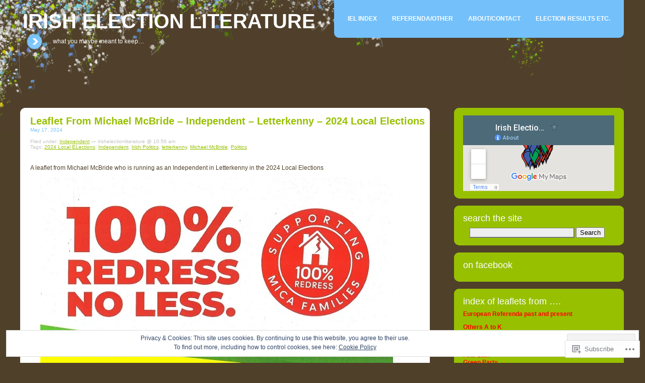

--- FILE ---
content_type: text/html; charset=UTF-8
request_url: https://irishelectionliterature.com/tag/michael-mcbride/
body_size: 42720
content:
<!DOCTYPE html PUBLIC "-//W3C//DTD XHTML 1.0 Transitional//EN" "http://www.w3.org/TR/xhtml1/DTD/xhtml1-transitional.dtd">
<!--[if IE 7]>
<html id="ie7" lang="en">
<![endif]-->
<!--[if IE 8]>
<html id="ie8" lang="en">
<![endif]-->
<!--[if !(IE 6) & !(IE 7) & !(IE 8)]><!-->
<html lang="en">
<!--<![endif]-->

<head profile="http://gmpg.org/xfn/11">
	<meta http-equiv="Content-Type" content="text/html; charset=UTF-8" />
	<title>Michael McBride | Irish Election Literature</title>
	<link rel="pingback" href="https://irishelectionliterature.com/xmlrpc.php" />
	<meta name='robots' content='max-image-preview:large' />
<meta name="google-site-verification" content="vrG8lvunBNYOzeXcrZWgRXon9t3nj3Ig2Eyi0UZos1A" />
<meta name="msvalidate.01" content="515C0E94F2C113E8AEE88A849B345B53" />

<!-- Async WordPress.com Remote Login -->
<script id="wpcom_remote_login_js">
var wpcom_remote_login_extra_auth = '';
function wpcom_remote_login_remove_dom_node_id( element_id ) {
	var dom_node = document.getElementById( element_id );
	if ( dom_node ) { dom_node.parentNode.removeChild( dom_node ); }
}
function wpcom_remote_login_remove_dom_node_classes( class_name ) {
	var dom_nodes = document.querySelectorAll( '.' + class_name );
	for ( var i = 0; i < dom_nodes.length; i++ ) {
		dom_nodes[ i ].parentNode.removeChild( dom_nodes[ i ] );
	}
}
function wpcom_remote_login_final_cleanup() {
	wpcom_remote_login_remove_dom_node_classes( "wpcom_remote_login_msg" );
	wpcom_remote_login_remove_dom_node_id( "wpcom_remote_login_key" );
	wpcom_remote_login_remove_dom_node_id( "wpcom_remote_login_validate" );
	wpcom_remote_login_remove_dom_node_id( "wpcom_remote_login_js" );
	wpcom_remote_login_remove_dom_node_id( "wpcom_request_access_iframe" );
	wpcom_remote_login_remove_dom_node_id( "wpcom_request_access_styles" );
}

// Watch for messages back from the remote login
window.addEventListener( "message", function( e ) {
	if ( e.origin === "https://r-login.wordpress.com" ) {
		var data = {};
		try {
			data = JSON.parse( e.data );
		} catch( e ) {
			wpcom_remote_login_final_cleanup();
			return;
		}

		if ( data.msg === 'LOGIN' ) {
			// Clean up the login check iframe
			wpcom_remote_login_remove_dom_node_id( "wpcom_remote_login_key" );

			var id_regex = new RegExp( /^[0-9]+$/ );
			var token_regex = new RegExp( /^.*|.*|.*$/ );
			if (
				token_regex.test( data.token )
				&& id_regex.test( data.wpcomid )
			) {
				// We have everything we need to ask for a login
				var script = document.createElement( "script" );
				script.setAttribute( "id", "wpcom_remote_login_validate" );
				script.src = '/remote-login.php?wpcom_remote_login=validate'
					+ '&wpcomid=' + data.wpcomid
					+ '&token=' + encodeURIComponent( data.token )
					+ '&host=' + window.location.protocol
					+ '//' + window.location.hostname
					+ '&postid=43175'
					+ '&is_singular=';
				document.body.appendChild( script );
			}

			return;
		}

		// Safari ITP, not logged in, so redirect
		if ( data.msg === 'LOGIN-REDIRECT' ) {
			window.location = 'https://wordpress.com/log-in?redirect_to=' + window.location.href;
			return;
		}

		// Safari ITP, storage access failed, remove the request
		if ( data.msg === 'LOGIN-REMOVE' ) {
			var css_zap = 'html { -webkit-transition: margin-top 1s; transition: margin-top 1s; } /* 9001 */ html { margin-top: 0 !important; } * html body { margin-top: 0 !important; } @media screen and ( max-width: 782px ) { html { margin-top: 0 !important; } * html body { margin-top: 0 !important; } }';
			var style_zap = document.createElement( 'style' );
			style_zap.type = 'text/css';
			style_zap.appendChild( document.createTextNode( css_zap ) );
			document.body.appendChild( style_zap );

			var e = document.getElementById( 'wpcom_request_access_iframe' );
			e.parentNode.removeChild( e );

			document.cookie = 'wordpress_com_login_access=denied; path=/; max-age=31536000';

			return;
		}

		// Safari ITP
		if ( data.msg === 'REQUEST_ACCESS' ) {
			console.log( 'request access: safari' );

			// Check ITP iframe enable/disable knob
			if ( wpcom_remote_login_extra_auth !== 'safari_itp_iframe' ) {
				return;
			}

			// If we are in a "private window" there is no ITP.
			var private_window = false;
			try {
				var opendb = window.openDatabase( null, null, null, null );
			} catch( e ) {
				private_window = true;
			}

			if ( private_window ) {
				console.log( 'private window' );
				return;
			}

			var iframe = document.createElement( 'iframe' );
			iframe.id = 'wpcom_request_access_iframe';
			iframe.setAttribute( 'scrolling', 'no' );
			iframe.setAttribute( 'sandbox', 'allow-storage-access-by-user-activation allow-scripts allow-same-origin allow-top-navigation-by-user-activation' );
			iframe.src = 'https://r-login.wordpress.com/remote-login.php?wpcom_remote_login=request_access&origin=' + encodeURIComponent( data.origin ) + '&wpcomid=' + encodeURIComponent( data.wpcomid );

			var css = 'html { -webkit-transition: margin-top 1s; transition: margin-top 1s; } /* 9001 */ html { margin-top: 46px !important; } * html body { margin-top: 46px !important; } @media screen and ( max-width: 660px ) { html { margin-top: 71px !important; } * html body { margin-top: 71px !important; } #wpcom_request_access_iframe { display: block; height: 71px !important; } } #wpcom_request_access_iframe { border: 0px; height: 46px; position: fixed; top: 0; left: 0; width: 100%; min-width: 100%; z-index: 99999; background: #23282d; } ';

			var style = document.createElement( 'style' );
			style.type = 'text/css';
			style.id = 'wpcom_request_access_styles';
			style.appendChild( document.createTextNode( css ) );
			document.body.appendChild( style );

			document.body.appendChild( iframe );
		}

		if ( data.msg === 'DONE' ) {
			wpcom_remote_login_final_cleanup();
		}
	}
}, false );

// Inject the remote login iframe after the page has had a chance to load
// more critical resources
window.addEventListener( "DOMContentLoaded", function( e ) {
	var iframe = document.createElement( "iframe" );
	iframe.style.display = "none";
	iframe.setAttribute( "scrolling", "no" );
	iframe.setAttribute( "id", "wpcom_remote_login_key" );
	iframe.src = "https://r-login.wordpress.com/remote-login.php"
		+ "?wpcom_remote_login=key"
		+ "&origin=aHR0cHM6Ly9pcmlzaGVsZWN0aW9ubGl0ZXJhdHVyZS5jb20%3D"
		+ "&wpcomid=9390605"
		+ "&time=" + Math.floor( Date.now() / 1000 );
	document.body.appendChild( iframe );
}, false );
</script>
<link rel='dns-prefetch' href='//s0.wp.com' />
<link rel='dns-prefetch' href='//af.pubmine.com' />
<link rel="alternate" type="application/rss+xml" title="Irish Election Literature &raquo; Michael McBride Tag Feed" href="https://irishelectionliterature.com/tag/michael-mcbride/feed/" />
	<script type="text/javascript">
		/* <![CDATA[ */
		function addLoadEvent(func) {
			var oldonload = window.onload;
			if (typeof window.onload != 'function') {
				window.onload = func;
			} else {
				window.onload = function () {
					oldonload();
					func();
				}
			}
		}
		/* ]]> */
	</script>
	<link crossorigin='anonymous' rel='stylesheet' id='all-css-0-1' href='/_static/??-eJx9jEEOwiAQRS8kTpqS2I3xLAhjnQIDcYaQ3l7sunH589770KvxhRVZITdTU1uJBTqFFVUA26AlEprkOijmmpyigOie8OpFLnB+kCgObUOtzkdzrH868YuYdAd9Yx5hbU/4lMYBwy975Pt0s/OyzHay2xcsZ0K8&cssminify=yes' type='text/css' media='all' />
<style id='wp-emoji-styles-inline-css'>

	img.wp-smiley, img.emoji {
		display: inline !important;
		border: none !important;
		box-shadow: none !important;
		height: 1em !important;
		width: 1em !important;
		margin: 0 0.07em !important;
		vertical-align: -0.1em !important;
		background: none !important;
		padding: 0 !important;
	}
/*# sourceURL=wp-emoji-styles-inline-css */
</style>
<link crossorigin='anonymous' rel='stylesheet' id='all-css-2-1' href='/wp-content/plugins/gutenberg-core/v22.4.2/build/styles/block-library/style.min.css?m=1769608164i&cssminify=yes' type='text/css' media='all' />
<style id='wp-block-library-inline-css'>
.has-text-align-justify {
	text-align:justify;
}
.has-text-align-justify{text-align:justify;}

/*# sourceURL=wp-block-library-inline-css */
</style><style id='wp-block-image-inline-css'>
.wp-block-image>a,.wp-block-image>figure>a{display:inline-block}.wp-block-image img{box-sizing:border-box;height:auto;max-width:100%;vertical-align:bottom}@media not (prefers-reduced-motion){.wp-block-image img.hide{visibility:hidden}.wp-block-image img.show{animation:show-content-image .4s}}.wp-block-image[style*=border-radius] img,.wp-block-image[style*=border-radius]>a{border-radius:inherit}.wp-block-image.has-custom-border img{box-sizing:border-box}.wp-block-image.aligncenter{text-align:center}.wp-block-image.alignfull>a,.wp-block-image.alignwide>a{width:100%}.wp-block-image.alignfull img,.wp-block-image.alignwide img{height:auto;width:100%}.wp-block-image .aligncenter,.wp-block-image .alignleft,.wp-block-image .alignright,.wp-block-image.aligncenter,.wp-block-image.alignleft,.wp-block-image.alignright{display:table}.wp-block-image .aligncenter>figcaption,.wp-block-image .alignleft>figcaption,.wp-block-image .alignright>figcaption,.wp-block-image.aligncenter>figcaption,.wp-block-image.alignleft>figcaption,.wp-block-image.alignright>figcaption{caption-side:bottom;display:table-caption}.wp-block-image .alignleft{float:left;margin:.5em 1em .5em 0}.wp-block-image .alignright{float:right;margin:.5em 0 .5em 1em}.wp-block-image .aligncenter{margin-left:auto;margin-right:auto}.wp-block-image :where(figcaption){margin-bottom:1em;margin-top:.5em}.wp-block-image.is-style-circle-mask img{border-radius:9999px}@supports ((-webkit-mask-image:none) or (mask-image:none)) or (-webkit-mask-image:none){.wp-block-image.is-style-circle-mask img{border-radius:0;-webkit-mask-image:url('data:image/svg+xml;utf8,<svg viewBox="0 0 100 100" xmlns="http://www.w3.org/2000/svg"><circle cx="50" cy="50" r="50"/></svg>');mask-image:url('data:image/svg+xml;utf8,<svg viewBox="0 0 100 100" xmlns="http://www.w3.org/2000/svg"><circle cx="50" cy="50" r="50"/></svg>');mask-mode:alpha;-webkit-mask-position:center;mask-position:center;-webkit-mask-repeat:no-repeat;mask-repeat:no-repeat;-webkit-mask-size:contain;mask-size:contain}}:root :where(.wp-block-image.is-style-rounded img,.wp-block-image .is-style-rounded img){border-radius:9999px}.wp-block-image figure{margin:0}.wp-lightbox-container{display:flex;flex-direction:column;position:relative}.wp-lightbox-container img{cursor:zoom-in}.wp-lightbox-container img:hover+button{opacity:1}.wp-lightbox-container button{align-items:center;backdrop-filter:blur(16px) saturate(180%);background-color:#5a5a5a40;border:none;border-radius:4px;cursor:zoom-in;display:flex;height:20px;justify-content:center;opacity:0;padding:0;position:absolute;right:16px;text-align:center;top:16px;width:20px;z-index:100}@media not (prefers-reduced-motion){.wp-lightbox-container button{transition:opacity .2s ease}}.wp-lightbox-container button:focus-visible{outline:3px auto #5a5a5a40;outline:3px auto -webkit-focus-ring-color;outline-offset:3px}.wp-lightbox-container button:hover{cursor:pointer;opacity:1}.wp-lightbox-container button:focus{opacity:1}.wp-lightbox-container button:focus,.wp-lightbox-container button:hover,.wp-lightbox-container button:not(:hover):not(:active):not(.has-background){background-color:#5a5a5a40;border:none}.wp-lightbox-overlay{box-sizing:border-box;cursor:zoom-out;height:100vh;left:0;overflow:hidden;position:fixed;top:0;visibility:hidden;width:100%;z-index:100000}.wp-lightbox-overlay .close-button{align-items:center;cursor:pointer;display:flex;justify-content:center;min-height:40px;min-width:40px;padding:0;position:absolute;right:calc(env(safe-area-inset-right) + 16px);top:calc(env(safe-area-inset-top) + 16px);z-index:5000000}.wp-lightbox-overlay .close-button:focus,.wp-lightbox-overlay .close-button:hover,.wp-lightbox-overlay .close-button:not(:hover):not(:active):not(.has-background){background:none;border:none}.wp-lightbox-overlay .lightbox-image-container{height:var(--wp--lightbox-container-height);left:50%;overflow:hidden;position:absolute;top:50%;transform:translate(-50%,-50%);transform-origin:top left;width:var(--wp--lightbox-container-width);z-index:9999999999}.wp-lightbox-overlay .wp-block-image{align-items:center;box-sizing:border-box;display:flex;height:100%;justify-content:center;margin:0;position:relative;transform-origin:0 0;width:100%;z-index:3000000}.wp-lightbox-overlay .wp-block-image img{height:var(--wp--lightbox-image-height);min-height:var(--wp--lightbox-image-height);min-width:var(--wp--lightbox-image-width);width:var(--wp--lightbox-image-width)}.wp-lightbox-overlay .wp-block-image figcaption{display:none}.wp-lightbox-overlay button{background:none;border:none}.wp-lightbox-overlay .scrim{background-color:#fff;height:100%;opacity:.9;position:absolute;width:100%;z-index:2000000}.wp-lightbox-overlay.active{visibility:visible}@media not (prefers-reduced-motion){.wp-lightbox-overlay.active{animation:turn-on-visibility .25s both}.wp-lightbox-overlay.active img{animation:turn-on-visibility .35s both}.wp-lightbox-overlay.show-closing-animation:not(.active){animation:turn-off-visibility .35s both}.wp-lightbox-overlay.show-closing-animation:not(.active) img{animation:turn-off-visibility .25s both}.wp-lightbox-overlay.zoom.active{animation:none;opacity:1;visibility:visible}.wp-lightbox-overlay.zoom.active .lightbox-image-container{animation:lightbox-zoom-in .4s}.wp-lightbox-overlay.zoom.active .lightbox-image-container img{animation:none}.wp-lightbox-overlay.zoom.active .scrim{animation:turn-on-visibility .4s forwards}.wp-lightbox-overlay.zoom.show-closing-animation:not(.active){animation:none}.wp-lightbox-overlay.zoom.show-closing-animation:not(.active) .lightbox-image-container{animation:lightbox-zoom-out .4s}.wp-lightbox-overlay.zoom.show-closing-animation:not(.active) .lightbox-image-container img{animation:none}.wp-lightbox-overlay.zoom.show-closing-animation:not(.active) .scrim{animation:turn-off-visibility .4s forwards}}@keyframes show-content-image{0%{visibility:hidden}99%{visibility:hidden}to{visibility:visible}}@keyframes turn-on-visibility{0%{opacity:0}to{opacity:1}}@keyframes turn-off-visibility{0%{opacity:1;visibility:visible}99%{opacity:0;visibility:visible}to{opacity:0;visibility:hidden}}@keyframes lightbox-zoom-in{0%{transform:translate(calc((-100vw + var(--wp--lightbox-scrollbar-width))/2 + var(--wp--lightbox-initial-left-position)),calc(-50vh + var(--wp--lightbox-initial-top-position))) scale(var(--wp--lightbox-scale))}to{transform:translate(-50%,-50%) scale(1)}}@keyframes lightbox-zoom-out{0%{transform:translate(-50%,-50%) scale(1);visibility:visible}99%{visibility:visible}to{transform:translate(calc((-100vw + var(--wp--lightbox-scrollbar-width))/2 + var(--wp--lightbox-initial-left-position)),calc(-50vh + var(--wp--lightbox-initial-top-position))) scale(var(--wp--lightbox-scale));visibility:hidden}}
/*# sourceURL=https://s0.wp.com/wp-content/plugins/gutenberg-core/v22.4.2/build/styles/block-library/image/style.min.css */
</style>
<style id='wp-block-paragraph-inline-css'>
.is-small-text{font-size:.875em}.is-regular-text{font-size:1em}.is-large-text{font-size:2.25em}.is-larger-text{font-size:3em}.has-drop-cap:not(:focus):first-letter{float:left;font-size:8.4em;font-style:normal;font-weight:100;line-height:.68;margin:.05em .1em 0 0;text-transform:uppercase}body.rtl .has-drop-cap:not(:focus):first-letter{float:none;margin-left:.1em}p.has-drop-cap.has-background{overflow:hidden}:root :where(p.has-background){padding:1.25em 2.375em}:where(p.has-text-color:not(.has-link-color)) a{color:inherit}p.has-text-align-left[style*="writing-mode:vertical-lr"],p.has-text-align-right[style*="writing-mode:vertical-rl"]{rotate:180deg}
/*# sourceURL=https://s0.wp.com/wp-content/plugins/gutenberg-core/v22.4.2/build/styles/block-library/paragraph/style.min.css */
</style>
<style id='global-styles-inline-css'>
:root{--wp--preset--aspect-ratio--square: 1;--wp--preset--aspect-ratio--4-3: 4/3;--wp--preset--aspect-ratio--3-4: 3/4;--wp--preset--aspect-ratio--3-2: 3/2;--wp--preset--aspect-ratio--2-3: 2/3;--wp--preset--aspect-ratio--16-9: 16/9;--wp--preset--aspect-ratio--9-16: 9/16;--wp--preset--color--black: #000000;--wp--preset--color--cyan-bluish-gray: #abb8c3;--wp--preset--color--white: #ffffff;--wp--preset--color--pale-pink: #f78da7;--wp--preset--color--vivid-red: #cf2e2e;--wp--preset--color--luminous-vivid-orange: #ff6900;--wp--preset--color--luminous-vivid-amber: #fcb900;--wp--preset--color--light-green-cyan: #7bdcb5;--wp--preset--color--vivid-green-cyan: #00d084;--wp--preset--color--pale-cyan-blue: #8ed1fc;--wp--preset--color--vivid-cyan-blue: #0693e3;--wp--preset--color--vivid-purple: #9b51e0;--wp--preset--gradient--vivid-cyan-blue-to-vivid-purple: linear-gradient(135deg,rgb(6,147,227) 0%,rgb(155,81,224) 100%);--wp--preset--gradient--light-green-cyan-to-vivid-green-cyan: linear-gradient(135deg,rgb(122,220,180) 0%,rgb(0,208,130) 100%);--wp--preset--gradient--luminous-vivid-amber-to-luminous-vivid-orange: linear-gradient(135deg,rgb(252,185,0) 0%,rgb(255,105,0) 100%);--wp--preset--gradient--luminous-vivid-orange-to-vivid-red: linear-gradient(135deg,rgb(255,105,0) 0%,rgb(207,46,46) 100%);--wp--preset--gradient--very-light-gray-to-cyan-bluish-gray: linear-gradient(135deg,rgb(238,238,238) 0%,rgb(169,184,195) 100%);--wp--preset--gradient--cool-to-warm-spectrum: linear-gradient(135deg,rgb(74,234,220) 0%,rgb(151,120,209) 20%,rgb(207,42,186) 40%,rgb(238,44,130) 60%,rgb(251,105,98) 80%,rgb(254,248,76) 100%);--wp--preset--gradient--blush-light-purple: linear-gradient(135deg,rgb(255,206,236) 0%,rgb(152,150,240) 100%);--wp--preset--gradient--blush-bordeaux: linear-gradient(135deg,rgb(254,205,165) 0%,rgb(254,45,45) 50%,rgb(107,0,62) 100%);--wp--preset--gradient--luminous-dusk: linear-gradient(135deg,rgb(255,203,112) 0%,rgb(199,81,192) 50%,rgb(65,88,208) 100%);--wp--preset--gradient--pale-ocean: linear-gradient(135deg,rgb(255,245,203) 0%,rgb(182,227,212) 50%,rgb(51,167,181) 100%);--wp--preset--gradient--electric-grass: linear-gradient(135deg,rgb(202,248,128) 0%,rgb(113,206,126) 100%);--wp--preset--gradient--midnight: linear-gradient(135deg,rgb(2,3,129) 0%,rgb(40,116,252) 100%);--wp--preset--font-size--small: 13px;--wp--preset--font-size--medium: 20px;--wp--preset--font-size--large: 36px;--wp--preset--font-size--x-large: 42px;--wp--preset--font-family--albert-sans: 'Albert Sans', sans-serif;--wp--preset--font-family--alegreya: Alegreya, serif;--wp--preset--font-family--arvo: Arvo, serif;--wp--preset--font-family--bodoni-moda: 'Bodoni Moda', serif;--wp--preset--font-family--bricolage-grotesque: 'Bricolage Grotesque', sans-serif;--wp--preset--font-family--cabin: Cabin, sans-serif;--wp--preset--font-family--chivo: Chivo, sans-serif;--wp--preset--font-family--commissioner: Commissioner, sans-serif;--wp--preset--font-family--cormorant: Cormorant, serif;--wp--preset--font-family--courier-prime: 'Courier Prime', monospace;--wp--preset--font-family--crimson-pro: 'Crimson Pro', serif;--wp--preset--font-family--dm-mono: 'DM Mono', monospace;--wp--preset--font-family--dm-sans: 'DM Sans', sans-serif;--wp--preset--font-family--dm-serif-display: 'DM Serif Display', serif;--wp--preset--font-family--domine: Domine, serif;--wp--preset--font-family--eb-garamond: 'EB Garamond', serif;--wp--preset--font-family--epilogue: Epilogue, sans-serif;--wp--preset--font-family--fahkwang: Fahkwang, sans-serif;--wp--preset--font-family--figtree: Figtree, sans-serif;--wp--preset--font-family--fira-sans: 'Fira Sans', sans-serif;--wp--preset--font-family--fjalla-one: 'Fjalla One', sans-serif;--wp--preset--font-family--fraunces: Fraunces, serif;--wp--preset--font-family--gabarito: Gabarito, system-ui;--wp--preset--font-family--ibm-plex-mono: 'IBM Plex Mono', monospace;--wp--preset--font-family--ibm-plex-sans: 'IBM Plex Sans', sans-serif;--wp--preset--font-family--ibarra-real-nova: 'Ibarra Real Nova', serif;--wp--preset--font-family--instrument-serif: 'Instrument Serif', serif;--wp--preset--font-family--inter: Inter, sans-serif;--wp--preset--font-family--josefin-sans: 'Josefin Sans', sans-serif;--wp--preset--font-family--jost: Jost, sans-serif;--wp--preset--font-family--libre-baskerville: 'Libre Baskerville', serif;--wp--preset--font-family--libre-franklin: 'Libre Franklin', sans-serif;--wp--preset--font-family--literata: Literata, serif;--wp--preset--font-family--lora: Lora, serif;--wp--preset--font-family--merriweather: Merriweather, serif;--wp--preset--font-family--montserrat: Montserrat, sans-serif;--wp--preset--font-family--newsreader: Newsreader, serif;--wp--preset--font-family--noto-sans-mono: 'Noto Sans Mono', sans-serif;--wp--preset--font-family--nunito: Nunito, sans-serif;--wp--preset--font-family--open-sans: 'Open Sans', sans-serif;--wp--preset--font-family--overpass: Overpass, sans-serif;--wp--preset--font-family--pt-serif: 'PT Serif', serif;--wp--preset--font-family--petrona: Petrona, serif;--wp--preset--font-family--piazzolla: Piazzolla, serif;--wp--preset--font-family--playfair-display: 'Playfair Display', serif;--wp--preset--font-family--plus-jakarta-sans: 'Plus Jakarta Sans', sans-serif;--wp--preset--font-family--poppins: Poppins, sans-serif;--wp--preset--font-family--raleway: Raleway, sans-serif;--wp--preset--font-family--roboto: Roboto, sans-serif;--wp--preset--font-family--roboto-slab: 'Roboto Slab', serif;--wp--preset--font-family--rubik: Rubik, sans-serif;--wp--preset--font-family--rufina: Rufina, serif;--wp--preset--font-family--sora: Sora, sans-serif;--wp--preset--font-family--source-sans-3: 'Source Sans 3', sans-serif;--wp--preset--font-family--source-serif-4: 'Source Serif 4', serif;--wp--preset--font-family--space-mono: 'Space Mono', monospace;--wp--preset--font-family--syne: Syne, sans-serif;--wp--preset--font-family--texturina: Texturina, serif;--wp--preset--font-family--urbanist: Urbanist, sans-serif;--wp--preset--font-family--work-sans: 'Work Sans', sans-serif;--wp--preset--spacing--20: 0.44rem;--wp--preset--spacing--30: 0.67rem;--wp--preset--spacing--40: 1rem;--wp--preset--spacing--50: 1.5rem;--wp--preset--spacing--60: 2.25rem;--wp--preset--spacing--70: 3.38rem;--wp--preset--spacing--80: 5.06rem;--wp--preset--shadow--natural: 6px 6px 9px rgba(0, 0, 0, 0.2);--wp--preset--shadow--deep: 12px 12px 50px rgba(0, 0, 0, 0.4);--wp--preset--shadow--sharp: 6px 6px 0px rgba(0, 0, 0, 0.2);--wp--preset--shadow--outlined: 6px 6px 0px -3px rgb(255, 255, 255), 6px 6px rgb(0, 0, 0);--wp--preset--shadow--crisp: 6px 6px 0px rgb(0, 0, 0);}:where(body) { margin: 0; }:where(.is-layout-flex){gap: 0.5em;}:where(.is-layout-grid){gap: 0.5em;}body .is-layout-flex{display: flex;}.is-layout-flex{flex-wrap: wrap;align-items: center;}.is-layout-flex > :is(*, div){margin: 0;}body .is-layout-grid{display: grid;}.is-layout-grid > :is(*, div){margin: 0;}body{padding-top: 0px;padding-right: 0px;padding-bottom: 0px;padding-left: 0px;}:root :where(.wp-element-button, .wp-block-button__link){background-color: #32373c;border-width: 0;color: #fff;font-family: inherit;font-size: inherit;font-style: inherit;font-weight: inherit;letter-spacing: inherit;line-height: inherit;padding-top: calc(0.667em + 2px);padding-right: calc(1.333em + 2px);padding-bottom: calc(0.667em + 2px);padding-left: calc(1.333em + 2px);text-decoration: none;text-transform: inherit;}.has-black-color{color: var(--wp--preset--color--black) !important;}.has-cyan-bluish-gray-color{color: var(--wp--preset--color--cyan-bluish-gray) !important;}.has-white-color{color: var(--wp--preset--color--white) !important;}.has-pale-pink-color{color: var(--wp--preset--color--pale-pink) !important;}.has-vivid-red-color{color: var(--wp--preset--color--vivid-red) !important;}.has-luminous-vivid-orange-color{color: var(--wp--preset--color--luminous-vivid-orange) !important;}.has-luminous-vivid-amber-color{color: var(--wp--preset--color--luminous-vivid-amber) !important;}.has-light-green-cyan-color{color: var(--wp--preset--color--light-green-cyan) !important;}.has-vivid-green-cyan-color{color: var(--wp--preset--color--vivid-green-cyan) !important;}.has-pale-cyan-blue-color{color: var(--wp--preset--color--pale-cyan-blue) !important;}.has-vivid-cyan-blue-color{color: var(--wp--preset--color--vivid-cyan-blue) !important;}.has-vivid-purple-color{color: var(--wp--preset--color--vivid-purple) !important;}.has-black-background-color{background-color: var(--wp--preset--color--black) !important;}.has-cyan-bluish-gray-background-color{background-color: var(--wp--preset--color--cyan-bluish-gray) !important;}.has-white-background-color{background-color: var(--wp--preset--color--white) !important;}.has-pale-pink-background-color{background-color: var(--wp--preset--color--pale-pink) !important;}.has-vivid-red-background-color{background-color: var(--wp--preset--color--vivid-red) !important;}.has-luminous-vivid-orange-background-color{background-color: var(--wp--preset--color--luminous-vivid-orange) !important;}.has-luminous-vivid-amber-background-color{background-color: var(--wp--preset--color--luminous-vivid-amber) !important;}.has-light-green-cyan-background-color{background-color: var(--wp--preset--color--light-green-cyan) !important;}.has-vivid-green-cyan-background-color{background-color: var(--wp--preset--color--vivid-green-cyan) !important;}.has-pale-cyan-blue-background-color{background-color: var(--wp--preset--color--pale-cyan-blue) !important;}.has-vivid-cyan-blue-background-color{background-color: var(--wp--preset--color--vivid-cyan-blue) !important;}.has-vivid-purple-background-color{background-color: var(--wp--preset--color--vivid-purple) !important;}.has-black-border-color{border-color: var(--wp--preset--color--black) !important;}.has-cyan-bluish-gray-border-color{border-color: var(--wp--preset--color--cyan-bluish-gray) !important;}.has-white-border-color{border-color: var(--wp--preset--color--white) !important;}.has-pale-pink-border-color{border-color: var(--wp--preset--color--pale-pink) !important;}.has-vivid-red-border-color{border-color: var(--wp--preset--color--vivid-red) !important;}.has-luminous-vivid-orange-border-color{border-color: var(--wp--preset--color--luminous-vivid-orange) !important;}.has-luminous-vivid-amber-border-color{border-color: var(--wp--preset--color--luminous-vivid-amber) !important;}.has-light-green-cyan-border-color{border-color: var(--wp--preset--color--light-green-cyan) !important;}.has-vivid-green-cyan-border-color{border-color: var(--wp--preset--color--vivid-green-cyan) !important;}.has-pale-cyan-blue-border-color{border-color: var(--wp--preset--color--pale-cyan-blue) !important;}.has-vivid-cyan-blue-border-color{border-color: var(--wp--preset--color--vivid-cyan-blue) !important;}.has-vivid-purple-border-color{border-color: var(--wp--preset--color--vivid-purple) !important;}.has-vivid-cyan-blue-to-vivid-purple-gradient-background{background: var(--wp--preset--gradient--vivid-cyan-blue-to-vivid-purple) !important;}.has-light-green-cyan-to-vivid-green-cyan-gradient-background{background: var(--wp--preset--gradient--light-green-cyan-to-vivid-green-cyan) !important;}.has-luminous-vivid-amber-to-luminous-vivid-orange-gradient-background{background: var(--wp--preset--gradient--luminous-vivid-amber-to-luminous-vivid-orange) !important;}.has-luminous-vivid-orange-to-vivid-red-gradient-background{background: var(--wp--preset--gradient--luminous-vivid-orange-to-vivid-red) !important;}.has-very-light-gray-to-cyan-bluish-gray-gradient-background{background: var(--wp--preset--gradient--very-light-gray-to-cyan-bluish-gray) !important;}.has-cool-to-warm-spectrum-gradient-background{background: var(--wp--preset--gradient--cool-to-warm-spectrum) !important;}.has-blush-light-purple-gradient-background{background: var(--wp--preset--gradient--blush-light-purple) !important;}.has-blush-bordeaux-gradient-background{background: var(--wp--preset--gradient--blush-bordeaux) !important;}.has-luminous-dusk-gradient-background{background: var(--wp--preset--gradient--luminous-dusk) !important;}.has-pale-ocean-gradient-background{background: var(--wp--preset--gradient--pale-ocean) !important;}.has-electric-grass-gradient-background{background: var(--wp--preset--gradient--electric-grass) !important;}.has-midnight-gradient-background{background: var(--wp--preset--gradient--midnight) !important;}.has-small-font-size{font-size: var(--wp--preset--font-size--small) !important;}.has-medium-font-size{font-size: var(--wp--preset--font-size--medium) !important;}.has-large-font-size{font-size: var(--wp--preset--font-size--large) !important;}.has-x-large-font-size{font-size: var(--wp--preset--font-size--x-large) !important;}.has-albert-sans-font-family{font-family: var(--wp--preset--font-family--albert-sans) !important;}.has-alegreya-font-family{font-family: var(--wp--preset--font-family--alegreya) !important;}.has-arvo-font-family{font-family: var(--wp--preset--font-family--arvo) !important;}.has-bodoni-moda-font-family{font-family: var(--wp--preset--font-family--bodoni-moda) !important;}.has-bricolage-grotesque-font-family{font-family: var(--wp--preset--font-family--bricolage-grotesque) !important;}.has-cabin-font-family{font-family: var(--wp--preset--font-family--cabin) !important;}.has-chivo-font-family{font-family: var(--wp--preset--font-family--chivo) !important;}.has-commissioner-font-family{font-family: var(--wp--preset--font-family--commissioner) !important;}.has-cormorant-font-family{font-family: var(--wp--preset--font-family--cormorant) !important;}.has-courier-prime-font-family{font-family: var(--wp--preset--font-family--courier-prime) !important;}.has-crimson-pro-font-family{font-family: var(--wp--preset--font-family--crimson-pro) !important;}.has-dm-mono-font-family{font-family: var(--wp--preset--font-family--dm-mono) !important;}.has-dm-sans-font-family{font-family: var(--wp--preset--font-family--dm-sans) !important;}.has-dm-serif-display-font-family{font-family: var(--wp--preset--font-family--dm-serif-display) !important;}.has-domine-font-family{font-family: var(--wp--preset--font-family--domine) !important;}.has-eb-garamond-font-family{font-family: var(--wp--preset--font-family--eb-garamond) !important;}.has-epilogue-font-family{font-family: var(--wp--preset--font-family--epilogue) !important;}.has-fahkwang-font-family{font-family: var(--wp--preset--font-family--fahkwang) !important;}.has-figtree-font-family{font-family: var(--wp--preset--font-family--figtree) !important;}.has-fira-sans-font-family{font-family: var(--wp--preset--font-family--fira-sans) !important;}.has-fjalla-one-font-family{font-family: var(--wp--preset--font-family--fjalla-one) !important;}.has-fraunces-font-family{font-family: var(--wp--preset--font-family--fraunces) !important;}.has-gabarito-font-family{font-family: var(--wp--preset--font-family--gabarito) !important;}.has-ibm-plex-mono-font-family{font-family: var(--wp--preset--font-family--ibm-plex-mono) !important;}.has-ibm-plex-sans-font-family{font-family: var(--wp--preset--font-family--ibm-plex-sans) !important;}.has-ibarra-real-nova-font-family{font-family: var(--wp--preset--font-family--ibarra-real-nova) !important;}.has-instrument-serif-font-family{font-family: var(--wp--preset--font-family--instrument-serif) !important;}.has-inter-font-family{font-family: var(--wp--preset--font-family--inter) !important;}.has-josefin-sans-font-family{font-family: var(--wp--preset--font-family--josefin-sans) !important;}.has-jost-font-family{font-family: var(--wp--preset--font-family--jost) !important;}.has-libre-baskerville-font-family{font-family: var(--wp--preset--font-family--libre-baskerville) !important;}.has-libre-franklin-font-family{font-family: var(--wp--preset--font-family--libre-franklin) !important;}.has-literata-font-family{font-family: var(--wp--preset--font-family--literata) !important;}.has-lora-font-family{font-family: var(--wp--preset--font-family--lora) !important;}.has-merriweather-font-family{font-family: var(--wp--preset--font-family--merriweather) !important;}.has-montserrat-font-family{font-family: var(--wp--preset--font-family--montserrat) !important;}.has-newsreader-font-family{font-family: var(--wp--preset--font-family--newsreader) !important;}.has-noto-sans-mono-font-family{font-family: var(--wp--preset--font-family--noto-sans-mono) !important;}.has-nunito-font-family{font-family: var(--wp--preset--font-family--nunito) !important;}.has-open-sans-font-family{font-family: var(--wp--preset--font-family--open-sans) !important;}.has-overpass-font-family{font-family: var(--wp--preset--font-family--overpass) !important;}.has-pt-serif-font-family{font-family: var(--wp--preset--font-family--pt-serif) !important;}.has-petrona-font-family{font-family: var(--wp--preset--font-family--petrona) !important;}.has-piazzolla-font-family{font-family: var(--wp--preset--font-family--piazzolla) !important;}.has-playfair-display-font-family{font-family: var(--wp--preset--font-family--playfair-display) !important;}.has-plus-jakarta-sans-font-family{font-family: var(--wp--preset--font-family--plus-jakarta-sans) !important;}.has-poppins-font-family{font-family: var(--wp--preset--font-family--poppins) !important;}.has-raleway-font-family{font-family: var(--wp--preset--font-family--raleway) !important;}.has-roboto-font-family{font-family: var(--wp--preset--font-family--roboto) !important;}.has-roboto-slab-font-family{font-family: var(--wp--preset--font-family--roboto-slab) !important;}.has-rubik-font-family{font-family: var(--wp--preset--font-family--rubik) !important;}.has-rufina-font-family{font-family: var(--wp--preset--font-family--rufina) !important;}.has-sora-font-family{font-family: var(--wp--preset--font-family--sora) !important;}.has-source-sans-3-font-family{font-family: var(--wp--preset--font-family--source-sans-3) !important;}.has-source-serif-4-font-family{font-family: var(--wp--preset--font-family--source-serif-4) !important;}.has-space-mono-font-family{font-family: var(--wp--preset--font-family--space-mono) !important;}.has-syne-font-family{font-family: var(--wp--preset--font-family--syne) !important;}.has-texturina-font-family{font-family: var(--wp--preset--font-family--texturina) !important;}.has-urbanist-font-family{font-family: var(--wp--preset--font-family--urbanist) !important;}.has-work-sans-font-family{font-family: var(--wp--preset--font-family--work-sans) !important;}
/*# sourceURL=global-styles-inline-css */
</style>

<style id='classic-theme-styles-inline-css'>
.wp-block-button__link{background-color:#32373c;border-radius:9999px;box-shadow:none;color:#fff;font-size:1.125em;padding:calc(.667em + 2px) calc(1.333em + 2px);text-decoration:none}.wp-block-file__button{background:#32373c;color:#fff}.wp-block-accordion-heading{margin:0}.wp-block-accordion-heading__toggle{background-color:inherit!important;color:inherit!important}.wp-block-accordion-heading__toggle:not(:focus-visible){outline:none}.wp-block-accordion-heading__toggle:focus,.wp-block-accordion-heading__toggle:hover{background-color:inherit!important;border:none;box-shadow:none;color:inherit;padding:var(--wp--preset--spacing--20,1em) 0;text-decoration:none}.wp-block-accordion-heading__toggle:focus-visible{outline:auto;outline-offset:0}
/*# sourceURL=/wp-content/plugins/gutenberg-core/v22.4.2/build/styles/block-library/classic.min.css */
</style>
<link crossorigin='anonymous' rel='stylesheet' id='all-css-4-1' href='/_static/??-eJx9j9sKAjEMRH/INNRdvDyI32K3Ya32RpO6+vdWxFUQ9iWEYc4Mg1OGIUWhKJh9HV1kHJLxabgyrpXeKQ3sQvYEhW6qR+tYZgewPDypgXmFP0GhwjerUNNDPsnLEci6E3kKzbaETc6OJA3nzw9C92UktxowJhdihnaDqwHk3Lr4j3vLmKvBkmq0ZHGecgwHve31Zt91fXd5ArTQaqY=&cssminify=yes' type='text/css' media='all' />
<style id='jetpack_facebook_likebox-inline-css'>
.widget_facebook_likebox {
	overflow: hidden;
}

/*# sourceURL=/wp-content/mu-plugins/jetpack-plugin/moon/modules/widgets/facebook-likebox/style.css */
</style>
<link crossorigin='anonymous' rel='stylesheet' id='all-css-6-1' href='/_static/??-eJzTLy/QTc7PK0nNK9HPLdUtyClNz8wr1i9KTcrJTwcy0/WTi5G5ekCujj52Temp+bo5+cmJJZn5eSgc3bScxMwikFb7XFtDE1NLExMLc0OTLACohS2q&cssminify=yes' type='text/css' media='all' />
<style id='jetpack-global-styles-frontend-style-inline-css'>
:root { --font-headings: unset; --font-base: unset; --font-headings-default: -apple-system,BlinkMacSystemFont,"Segoe UI",Roboto,Oxygen-Sans,Ubuntu,Cantarell,"Helvetica Neue",sans-serif; --font-base-default: -apple-system,BlinkMacSystemFont,"Segoe UI",Roboto,Oxygen-Sans,Ubuntu,Cantarell,"Helvetica Neue",sans-serif;}
/*# sourceURL=jetpack-global-styles-frontend-style-inline-css */
</style>
<link crossorigin='anonymous' rel='stylesheet' id='all-css-8-1' href='/_static/??-eJyNjcEKwjAQRH/IuFRT6kX8FNkmS5K6yQY3Qfx7bfEiXrwM82B4A49qnJRGpUHupnIPqSgs1Cq624chi6zhO5OCRryTR++fW00l7J3qDv43XVNxoOISsmEJol/wY2uR8vs3WggsM/I6uOTzMI3Hw8lOg11eUT1JKA==&cssminify=yes' type='text/css' media='all' />
<script type="text/javascript" id="wpcom-actionbar-placeholder-js-extra">
/* <![CDATA[ */
var actionbardata = {"siteID":"9390605","postID":"0","siteURL":"https://irishelectionliterature.com","xhrURL":"https://irishelectionliterature.com/wp-admin/admin-ajax.php","nonce":"a2d72dba4d","isLoggedIn":"","statusMessage":"","subsEmailDefault":"instantly","proxyScriptUrl":"https://s0.wp.com/wp-content/js/wpcom-proxy-request.js?m=1513050504i&amp;ver=20211021","i18n":{"followedText":"New posts from this site will now appear in your \u003Ca href=\"https://wordpress.com/reader\"\u003EReader\u003C/a\u003E","foldBar":"Collapse this bar","unfoldBar":"Expand this bar","shortLinkCopied":"Shortlink copied to clipboard."}};
//# sourceURL=wpcom-actionbar-placeholder-js-extra
/* ]]> */
</script>
<script type="text/javascript" id="jetpack-mu-wpcom-settings-js-before">
/* <![CDATA[ */
var JETPACK_MU_WPCOM_SETTINGS = {"assetsUrl":"https://s0.wp.com/wp-content/mu-plugins/jetpack-mu-wpcom-plugin/moon/jetpack_vendor/automattic/jetpack-mu-wpcom/src/build/"};
//# sourceURL=jetpack-mu-wpcom-settings-js-before
/* ]]> */
</script>
<script crossorigin='anonymous' type='text/javascript'  src='/_static/??/wp-content/js/rlt-proxy.js,/wp-content/blog-plugins/wordads-classes/js/cmp/v2/cmp-non-gdpr.js?m=1720530689j'></script>
<script type="text/javascript" id="rlt-proxy-js-after">
/* <![CDATA[ */
	rltInitialize( {"token":null,"iframeOrigins":["https:\/\/widgets.wp.com"]} );
//# sourceURL=rlt-proxy-js-after
/* ]]> */
</script>
<link rel="EditURI" type="application/rsd+xml" title="RSD" href="https://irishelectionliterature.wordpress.com/xmlrpc.php?rsd" />
<meta name="generator" content="WordPress.com" />

<!-- Jetpack Open Graph Tags -->
<meta property="og:type" content="website" />
<meta property="og:title" content="Michael McBride &#8211; Irish Election Literature" />
<meta property="og:url" content="https://irishelectionliterature.com/tag/michael-mcbride/" />
<meta property="og:site_name" content="Irish Election Literature" />
<meta property="og:image" content="https://secure.gravatar.com/blavatar/54f4f6bd615855001e219b9d54e08253c5e7b2ab6e2f425d631c1722780111db?s=200&#038;ts=1769664230" />
<meta property="og:image:width" content="200" />
<meta property="og:image:height" content="200" />
<meta property="og:image:alt" content="" />
<meta property="og:locale" content="en_US" />
<meta name="twitter:creator" content="@electionlit" />
<meta name="twitter:site" content="@electionlit" />

<!-- End Jetpack Open Graph Tags -->
<link rel="shortcut icon" type="image/x-icon" href="https://secure.gravatar.com/blavatar/54f4f6bd615855001e219b9d54e08253c5e7b2ab6e2f425d631c1722780111db?s=32" sizes="16x16" />
<link rel="icon" type="image/x-icon" href="https://secure.gravatar.com/blavatar/54f4f6bd615855001e219b9d54e08253c5e7b2ab6e2f425d631c1722780111db?s=32" sizes="16x16" />
<link rel="apple-touch-icon" href="https://secure.gravatar.com/blavatar/54f4f6bd615855001e219b9d54e08253c5e7b2ab6e2f425d631c1722780111db?s=114" />
<link rel='openid.server' href='https://irishelectionliterature.com/?openidserver=1' />
<link rel='openid.delegate' href='https://irishelectionliterature.com/' />
<link rel="search" type="application/opensearchdescription+xml" href="https://irishelectionliterature.com/osd.xml" title="Irish Election Literature" />
<link rel="search" type="application/opensearchdescription+xml" href="https://s1.wp.com/opensearch.xml" title="WordPress.com" />
		<style id="wpcom-hotfix-masterbar-style">
			@media screen and (min-width: 783px) {
				#wpadminbar .quicklinks li#wp-admin-bar-my-account.with-avatar > a img {
					margin-top: 5px;
				}
			}
		</style>
		<style type="text/css">.recentcomments a{display:inline !important;padding:0 !important;margin:0 !important;}</style>		<style type="text/css">
			.recentcomments a {
				display: inline !important;
				padding: 0 !important;
				margin: 0 !important;
			}

			table.recentcommentsavatartop img.avatar, table.recentcommentsavatarend img.avatar {
				border: 0px;
				margin: 0;
			}

			table.recentcommentsavatartop a, table.recentcommentsavatarend a {
				border: 0px !important;
				background-color: transparent !important;
			}

			td.recentcommentsavatarend, td.recentcommentsavatartop {
				padding: 0px 0px 1px 0px;
				margin: 0px;
			}

			td.recentcommentstextend {
				border: none !important;
				padding: 0px 0px 2px 10px;
			}

			.rtl td.recentcommentstextend {
				padding: 0px 10px 2px 0px;
			}

			td.recentcommentstexttop {
				border: none;
				padding: 0px 0px 0px 10px;
			}

			.rtl td.recentcommentstexttop {
				padding: 0px 10px 0px 0px;
			}
		</style>
		<meta name="description" content="Posts about Michael McBride written by irishelectionliterature" />
<script type="text/javascript">
/* <![CDATA[ */
var wa_client = {}; wa_client.cmd = []; wa_client.config = { 'blog_id': 9390605, 'blog_language': 'en', 'is_wordads': true, 'hosting_type': 1, 'afp_account_id': 'pub-6840243032974089', 'afp_host_id': 5038568878849053, 'theme': 'pub/rounded', '_': { 'title': 'Advertisement', 'privacy_settings': 'Privacy Settings' }, 'formats': [ 'belowpost', 'bottom_sticky', 'sidebar_sticky_right', 'shortcode', 'gutenberg_rectangle', 'gutenberg_leaderboard', 'gutenberg_mobile_leaderboard', 'gutenberg_skyscraper' ] };
/* ]]> */
</script>
		<script type="text/javascript">

			window.doNotSellCallback = function() {

				var linkElements = [
					'a[href="https://wordpress.com/?ref=footer_blog"]',
					'a[href="https://wordpress.com/?ref=footer_website"]',
					'a[href="https://wordpress.com/?ref=vertical_footer"]',
					'a[href^="https://wordpress.com/?ref=footer_segment_"]',
				].join(',');

				var dnsLink = document.createElement( 'a' );
				dnsLink.href = 'https://wordpress.com/advertising-program-optout/';
				dnsLink.classList.add( 'do-not-sell-link' );
				dnsLink.rel = 'nofollow';
				dnsLink.style.marginLeft = '0.5em';
				dnsLink.textContent = 'Do Not Sell or Share My Personal Information';

				var creditLinks = document.querySelectorAll( linkElements );

				if ( 0 === creditLinks.length ) {
					return false;
				}

				Array.prototype.forEach.call( creditLinks, function( el ) {
					el.insertAdjacentElement( 'afterend', dnsLink );
				});

				return true;
			};

		</script>
		<script type="text/javascript">
	window.google_analytics_uacct = "UA-52447-2";
</script>

<script type="text/javascript">
	var _gaq = _gaq || [];
	_gaq.push(['_setAccount', 'UA-52447-2']);
	_gaq.push(['_gat._anonymizeIp']);
	_gaq.push(['_setDomainName', 'none']);
	_gaq.push(['_setAllowLinker', true]);
	_gaq.push(['_initData']);
	_gaq.push(['_trackPageview']);

	(function() {
		var ga = document.createElement('script'); ga.type = 'text/javascript'; ga.async = true;
		ga.src = ('https:' == document.location.protocol ? 'https://ssl' : 'http://www') + '.google-analytics.com/ga.js';
		(document.getElementsByTagName('head')[0] || document.getElementsByTagName('body')[0]).appendChild(ga);
	})();
</script>

	<!--[if lt IE 7.]>
	<script defer type="text/javascript" src="https://s0.wp.com/wp-content/themes/pub/rounded/js/pngfix.js?m=1323834278i"></script>
	<![endif]-->
<link crossorigin='anonymous' rel='stylesheet' id='all-css-0-3' href='/_static/??-eJydjtsKg0AMRH+oGqy00ofSTykag0R3N8FkEf++ll6gb23fZobDYWDRAiU5JYeYCw154GQwkmuL07NDFElw5YTQBcHJwBZWmks028H3hih9DmSA7SzZKLyh1/Cr8HEpc+jBcmc4szrLBn+0MnL69+rC/UBu4KKFim3JfA10113iuWoO9ak51tV+vAFFyXy4&cssminify=yes' type='text/css' media='all' />
</head>

<body class="archive tag tag-michael-mcbride tag-4417642 wp-theme-pubrounded customizer-styles-applied jetpack-reblog-enabled">
<div id="rap">

<div id="masthead">
		<div id="pagetab">
			<div class="ltab">&nbsp;</div>
			<ul>
	<li class="page_item page-item-574 page_item_has_children"><a href="https://irishelectionliterature.com/index-of-electionsparty-literature/">IEL Index</a></li>
<li class="page_item page-item-972 page_item_has_children"><a href="https://irishelectionliterature.com/index-of-referendums-other-campaigns/">Referenda/Other</a></li>
<li class="page_item page-item-2"><a href="https://irishelectionliterature.com/about/">About/Contact</a></li>
<li class="page_item page-item-2501 page_item_has_children"><a href="https://irishelectionliterature.com/others-project/">Election Results etc.</a></li>
</ul>

			<div class="rtab">&nbsp;</div>
		</div><!-- end PAGETAB -->
		<h1><a href="https://irishelectionliterature.com">Irish Election Literature</a></h1>

				<h2>&#8230; what you maybe meant to keep&#8230;</h2>

</div><!-- end MASTHEAD -->

<div id="main">

<div id="content">
<!-- end header -->


	<div class="post post-43175 type-post status-publish format-standard hentry category-independent tag-2024-local-elections tag-independent tag-irish-politics tag-letterkenny tag-michael-mcbride tag-politics">
<div class="postop">
<img src="https://s0.wp.com/wp-content/themes/pub/rounded/img/tl.gif?m=1158886880i" alt="" width="15" height="15" class="corner" style="display: none" />
</div>

<h3 class="storytitle" id="post-43175">
			<a href="https://irishelectionliterature.com/2024/05/17/leaflet-from-michael-mcbride-independent-letterkenny-2024-local-elections/" rel="bookmark">Leaflet from Michael McBride &#8211; Independent &#8211; Letterkenny &#8211; 2024 Local&nbsp;Elections</a>
		<span class="date">May 17, 2024</span></h3>
<div class="meta">Filed under: <a href="https://irishelectionliterature.com/category/independent/" rel="category tag">Independent</a> &#8212; irishelectionliterature @ 10:56 am <br /> Tags: <a href="https://irishelectionliterature.com/tag/2024-local-elections/" rel="tag">2024 Local ELections</a>, <a href="https://irishelectionliterature.com/tag/independent/" rel="tag">Independent</a>, <a href="https://irishelectionliterature.com/tag/irish-politics/" rel="tag">Irish Politics</a>, <a href="https://irishelectionliterature.com/tag/letterkenny/" rel="tag">letterkenny</a>, <a href="https://irishelectionliterature.com/tag/michael-mcbride/" rel="tag">Michael McBride</a>, <a href="https://irishelectionliterature.com/tag/politics/" rel="tag">Politics</a><br /></div><!-- end META -->

<div class="storycontent">
<div class="cs-rating pd-rating" id="pd_rating_holder_421272_post_43175"></div><br/>
<p class="wp-block-paragraph">A leaflet from Michael McBride who is running as an Independent in Letterkenny in the 2024 Local Elections</p>



<figure class="wp-block-image size-large"><a href="https://irishelectionliterature.com/wp-content/uploads/2024/05/michaelmcbridele24a.jpg"><img data-attachment-id="43177" data-permalink="https://irishelectionliterature.com/2024/05/17/leaflet-from-michael-mcbride-independent-letterkenny-2024-local-elections/michaelmcbridele24a/" data-orig-file="https://irishelectionliterature.com/wp-content/uploads/2024/05/michaelmcbridele24a.jpg" data-orig-size="831,1216" data-comments-opened="1" data-image-meta="{&quot;aperture&quot;:&quot;0&quot;,&quot;credit&quot;:&quot;&quot;,&quot;camera&quot;:&quot;&quot;,&quot;caption&quot;:&quot;&quot;,&quot;created_timestamp&quot;:&quot;0&quot;,&quot;copyright&quot;:&quot;&quot;,&quot;focal_length&quot;:&quot;0&quot;,&quot;iso&quot;:&quot;0&quot;,&quot;shutter_speed&quot;:&quot;0&quot;,&quot;title&quot;:&quot;&quot;,&quot;orientation&quot;:&quot;1&quot;}" data-image-title="michaelmcbridele24a" data-image-description="" data-image-caption="" data-medium-file="https://irishelectionliterature.com/wp-content/uploads/2024/05/michaelmcbridele24a.jpg?w=205" data-large-file="https://irishelectionliterature.com/wp-content/uploads/2024/05/michaelmcbridele24a.jpg?w=700" width="700" height="1024" src="https://irishelectionliterature.com/wp-content/uploads/2024/05/michaelmcbridele24a.jpg?w=700" alt="" class="wp-image-43177" srcset="https://irishelectionliterature.com/wp-content/uploads/2024/05/michaelmcbridele24a.jpg?w=700 700w, https://irishelectionliterature.com/wp-content/uploads/2024/05/michaelmcbridele24a.jpg?w=103 103w, https://irishelectionliterature.com/wp-content/uploads/2024/05/michaelmcbridele24a.jpg?w=205 205w, https://irishelectionliterature.com/wp-content/uploads/2024/05/michaelmcbridele24a.jpg?w=768 768w, https://irishelectionliterature.com/wp-content/uploads/2024/05/michaelmcbridele24a.jpg 831w" sizes="(max-width: 700px) 100vw, 700px" /></a></figure>



 <a href="https://irishelectionliterature.com/2024/05/17/leaflet-from-michael-mcbride-independent-letterkenny-2024-local-elections/#more-43175" class="more-link">(more&#8230;)</a><div id="jp-post-flair" class="sharedaddy sd-rating-enabled sd-like-enabled sd-sharing-enabled"><div class="sharedaddy sd-sharing-enabled"><div class="robots-nocontent sd-block sd-social sd-social-icon-text sd-sharing"><h3 class="sd-title">Share this:</h3><div class="sd-content"><ul><li class="share-twitter"><a rel="nofollow noopener noreferrer"
				data-shared="sharing-twitter-43175"
				class="share-twitter sd-button share-icon"
				href="https://irishelectionliterature.com/2024/05/17/leaflet-from-michael-mcbride-independent-letterkenny-2024-local-elections/?share=twitter"
				target="_blank"
				aria-labelledby="sharing-twitter-43175"
				>
				<span id="sharing-twitter-43175" hidden>Share on X (Opens in new window)</span>
				<span>X</span>
			</a></li><li class="share-facebook"><a rel="nofollow noopener noreferrer"
				data-shared="sharing-facebook-43175"
				class="share-facebook sd-button share-icon"
				href="https://irishelectionliterature.com/2024/05/17/leaflet-from-michael-mcbride-independent-letterkenny-2024-local-elections/?share=facebook"
				target="_blank"
				aria-labelledby="sharing-facebook-43175"
				>
				<span id="sharing-facebook-43175" hidden>Share on Facebook (Opens in new window)</span>
				<span>Facebook</span>
			</a></li><li class="share-email"><a rel="nofollow noopener noreferrer"
				data-shared="sharing-email-43175"
				class="share-email sd-button share-icon"
				href="mailto:?subject=%5BShared%20Post%5D%20Leaflet%20from%20Michael%20McBride%20-%20Independent%20-%20Letterkenny%20-%202024%20Local%20Elections&#038;body=https%3A%2F%2Firishelectionliterature.com%2F2024%2F05%2F17%2Fleaflet-from-michael-mcbride-independent-letterkenny-2024-local-elections%2F&#038;share=email"
				target="_blank"
				aria-labelledby="sharing-email-43175"
				data-email-share-error-title="Do you have email set up?" data-email-share-error-text="If you&#039;re having problems sharing via email, you might not have email set up for your browser. You may need to create a new email yourself." data-email-share-nonce="6714b9e18e" data-email-share-track-url="https://irishelectionliterature.com/2024/05/17/leaflet-from-michael-mcbride-independent-letterkenny-2024-local-elections/?share=email">
				<span id="sharing-email-43175" hidden>Email a link to a friend (Opens in new window)</span>
				<span>Email</span>
			</a></li><li class="share-reddit"><a rel="nofollow noopener noreferrer"
				data-shared="sharing-reddit-43175"
				class="share-reddit sd-button share-icon"
				href="https://irishelectionliterature.com/2024/05/17/leaflet-from-michael-mcbride-independent-letterkenny-2024-local-elections/?share=reddit"
				target="_blank"
				aria-labelledby="sharing-reddit-43175"
				>
				<span id="sharing-reddit-43175" hidden>Share on Reddit (Opens in new window)</span>
				<span>Reddit</span>
			</a></li><li class="share-pinterest"><a rel="nofollow noopener noreferrer"
				data-shared="sharing-pinterest-43175"
				class="share-pinterest sd-button share-icon"
				href="https://irishelectionliterature.com/2024/05/17/leaflet-from-michael-mcbride-independent-letterkenny-2024-local-elections/?share=pinterest"
				target="_blank"
				aria-labelledby="sharing-pinterest-43175"
				>
				<span id="sharing-pinterest-43175" hidden>Share on Pinterest (Opens in new window)</span>
				<span>Pinterest</span>
			</a></li><li class="share-linkedin"><a rel="nofollow noopener noreferrer"
				data-shared="sharing-linkedin-43175"
				class="share-linkedin sd-button share-icon"
				href="https://irishelectionliterature.com/2024/05/17/leaflet-from-michael-mcbride-independent-letterkenny-2024-local-elections/?share=linkedin"
				target="_blank"
				aria-labelledby="sharing-linkedin-43175"
				>
				<span id="sharing-linkedin-43175" hidden>Share on LinkedIn (Opens in new window)</span>
				<span>LinkedIn</span>
			</a></li><li class="share-tumblr"><a rel="nofollow noopener noreferrer"
				data-shared="sharing-tumblr-43175"
				class="share-tumblr sd-button share-icon"
				href="https://irishelectionliterature.com/2024/05/17/leaflet-from-michael-mcbride-independent-letterkenny-2024-local-elections/?share=tumblr"
				target="_blank"
				aria-labelledby="sharing-tumblr-43175"
				>
				<span id="sharing-tumblr-43175" hidden>Share on Tumblr (Opens in new window)</span>
				<span>Tumblr</span>
			</a></li><li class="share-end"></li></ul></div></div></div><div class='sharedaddy sd-block sd-like jetpack-likes-widget-wrapper jetpack-likes-widget-unloaded' id='like-post-wrapper-9390605-43175-697aeee613c3e' data-src='//widgets.wp.com/likes/index.html?ver=20260129#blog_id=9390605&amp;post_id=43175&amp;origin=irishelectionliterature.wordpress.com&amp;obj_id=9390605-43175-697aeee613c3e&amp;domain=irishelectionliterature.com' data-name='like-post-frame-9390605-43175-697aeee613c3e' data-title='Like or Reblog'><div class='likes-widget-placeholder post-likes-widget-placeholder' style='height: 55px;'><span class='button'><span>Like</span></span> <span class='loading'>Loading...</span></div><span class='sd-text-color'></span><a class='sd-link-color'></a></div></div></div><!-- end STORYCONTENT -->
<div class='reset'>&nbsp;</div>
<div class="feedback">
<a href="https://irishelectionliterature.com/2024/05/17/leaflet-from-michael-mcbride-independent-letterkenny-2024-local-elections/#respond">Leave a Comment</a></div><br /><!-- end FEEDBACK -->

<div class="postbottom">
<img src="https://s0.wp.com/wp-content/themes/pub/rounded/img/bl.gif?m=1158886880i" alt="" width="15" height="15" class="corner" style="display: none" />
</div>

</div><!-- end POST -->

<div id="comments-post">
</div><!-- end COMMENTS-POST -->

	<div class="post post-31076 type-post status-publish format-standard hentry category-donegal category-independent tag-2014-local-elections tag-donegal tag-independent tag-irish-politics tag-letterkenny tag-michael-mcbride tag-politics">
<div class="postop">
<img src="https://s0.wp.com/wp-content/themes/pub/rounded/img/tl.gif?m=1158886880i" alt="" width="15" height="15" class="corner" style="display: none" />
</div>

<h3 class="storytitle" id="post-31076">
			<a href="https://irishelectionliterature.com/2014/05/13/leaflet-from-michael-mcbride-independent-letterkenny-2014-local-elections/" rel="bookmark">Leaflet from Michael McBride -Independent &#8211; Letterkenny -2014 Local&nbsp;Elections</a>
		<span class="date">May 13, 2014</span></h3>
<div class="meta">Filed under: <a href="https://irishelectionliterature.com/category/donegal/" rel="category tag">Donegal</a>,<a href="https://irishelectionliterature.com/category/independent/" rel="category tag">Independent</a> &#8212; irishelectionliterature @ 11:01 am <br /> Tags: <a href="https://irishelectionliterature.com/tag/2014-local-elections/" rel="tag">2014 Local Elections</a>, <a href="https://irishelectionliterature.com/tag/donegal/" rel="tag">Donegal</a>, <a href="https://irishelectionliterature.com/tag/independent/" rel="tag">Independent</a>, <a href="https://irishelectionliterature.com/tag/irish-politics/" rel="tag">Irish Politics</a>, <a href="https://irishelectionliterature.com/tag/letterkenny/" rel="tag">letterkenny</a>, <a href="https://irishelectionliterature.com/tag/michael-mcbride/" rel="tag">Michael McBride</a>, <a href="https://irishelectionliterature.com/tag/politics/" rel="tag">Politics</a><br /></div><!-- end META -->

<div class="storycontent">
<div class="cs-rating pd-rating" id="pd_rating_holder_421272_post_31076"></div><br/><p>A leaflet from Michael McBride who is running as an Independent in Letterkenny for a seat on Denegal County Council.<br />
Many thanks to the sender.</p>
<p><a href="https://irishelectionliterature.com/wp-content/uploads/2014/05/mmcbride1.jpg"><img data-attachment-id="31077" data-permalink="https://irishelectionliterature.com/2014/05/13/leaflet-from-michael-mcbride-independent-letterkenny-2014-local-elections/mmcbride1/" data-orig-file="https://irishelectionliterature.com/wp-content/uploads/2014/05/mmcbride1.jpg" data-orig-size="414,899" data-comments-opened="1" data-image-meta="{&quot;aperture&quot;:&quot;0&quot;,&quot;credit&quot;:&quot;&quot;,&quot;camera&quot;:&quot;&quot;,&quot;caption&quot;:&quot;&quot;,&quot;created_timestamp&quot;:&quot;0&quot;,&quot;copyright&quot;:&quot;&quot;,&quot;focal_length&quot;:&quot;0&quot;,&quot;iso&quot;:&quot;0&quot;,&quot;shutter_speed&quot;:&quot;0&quot;,&quot;title&quot;:&quot;&quot;}" data-image-title="mmcbride1" data-image-description="" data-image-caption="" data-medium-file="https://irishelectionliterature.com/wp-content/uploads/2014/05/mmcbride1.jpg?w=138" data-large-file="https://irishelectionliterature.com/wp-content/uploads/2014/05/mmcbride1.jpg?w=414" class="alignnone size-full wp-image-31077" src="https://irishelectionliterature.com/wp-content/uploads/2014/05/mmcbride1.jpg" alt="mmcbride1" width="414" height="899" srcset="https://irishelectionliterature.com/wp-content/uploads/2014/05/mmcbride1.jpg 414w, https://irishelectionliterature.com/wp-content/uploads/2014/05/mmcbride1.jpg?w=69&amp;h=150 69w, https://irishelectionliterature.com/wp-content/uploads/2014/05/mmcbride1.jpg?w=138&amp;h=300 138w" sizes="(max-width: 414px) 100vw, 414px" /></a></p>
<p> <a href="https://irishelectionliterature.com/2014/05/13/leaflet-from-michael-mcbride-independent-letterkenny-2014-local-elections/#more-31076" class="more-link">(more&#8230;)</a></p>
<div id="jp-post-flair" class="sharedaddy sd-rating-enabled sd-like-enabled sd-sharing-enabled"><div class="sharedaddy sd-sharing-enabled"><div class="robots-nocontent sd-block sd-social sd-social-icon-text sd-sharing"><h3 class="sd-title">Share this:</h3><div class="sd-content"><ul><li class="share-twitter"><a rel="nofollow noopener noreferrer"
				data-shared="sharing-twitter-31076"
				class="share-twitter sd-button share-icon"
				href="https://irishelectionliterature.com/2014/05/13/leaflet-from-michael-mcbride-independent-letterkenny-2014-local-elections/?share=twitter"
				target="_blank"
				aria-labelledby="sharing-twitter-31076"
				>
				<span id="sharing-twitter-31076" hidden>Share on X (Opens in new window)</span>
				<span>X</span>
			</a></li><li class="share-facebook"><a rel="nofollow noopener noreferrer"
				data-shared="sharing-facebook-31076"
				class="share-facebook sd-button share-icon"
				href="https://irishelectionliterature.com/2014/05/13/leaflet-from-michael-mcbride-independent-letterkenny-2014-local-elections/?share=facebook"
				target="_blank"
				aria-labelledby="sharing-facebook-31076"
				>
				<span id="sharing-facebook-31076" hidden>Share on Facebook (Opens in new window)</span>
				<span>Facebook</span>
			</a></li><li class="share-email"><a rel="nofollow noopener noreferrer"
				data-shared="sharing-email-31076"
				class="share-email sd-button share-icon"
				href="mailto:?subject=%5BShared%20Post%5D%20Leaflet%20from%20Michael%20McBride%20-Independent%20-%20Letterkenny%20-2014%20Local%20Elections&#038;body=https%3A%2F%2Firishelectionliterature.com%2F2014%2F05%2F13%2Fleaflet-from-michael-mcbride-independent-letterkenny-2014-local-elections%2F&#038;share=email"
				target="_blank"
				aria-labelledby="sharing-email-31076"
				data-email-share-error-title="Do you have email set up?" data-email-share-error-text="If you&#039;re having problems sharing via email, you might not have email set up for your browser. You may need to create a new email yourself." data-email-share-nonce="e4c01631e6" data-email-share-track-url="https://irishelectionliterature.com/2014/05/13/leaflet-from-michael-mcbride-independent-letterkenny-2014-local-elections/?share=email">
				<span id="sharing-email-31076" hidden>Email a link to a friend (Opens in new window)</span>
				<span>Email</span>
			</a></li><li class="share-reddit"><a rel="nofollow noopener noreferrer"
				data-shared="sharing-reddit-31076"
				class="share-reddit sd-button share-icon"
				href="https://irishelectionliterature.com/2014/05/13/leaflet-from-michael-mcbride-independent-letterkenny-2014-local-elections/?share=reddit"
				target="_blank"
				aria-labelledby="sharing-reddit-31076"
				>
				<span id="sharing-reddit-31076" hidden>Share on Reddit (Opens in new window)</span>
				<span>Reddit</span>
			</a></li><li class="share-pinterest"><a rel="nofollow noopener noreferrer"
				data-shared="sharing-pinterest-31076"
				class="share-pinterest sd-button share-icon"
				href="https://irishelectionliterature.com/2014/05/13/leaflet-from-michael-mcbride-independent-letterkenny-2014-local-elections/?share=pinterest"
				target="_blank"
				aria-labelledby="sharing-pinterest-31076"
				>
				<span id="sharing-pinterest-31076" hidden>Share on Pinterest (Opens in new window)</span>
				<span>Pinterest</span>
			</a></li><li class="share-linkedin"><a rel="nofollow noopener noreferrer"
				data-shared="sharing-linkedin-31076"
				class="share-linkedin sd-button share-icon"
				href="https://irishelectionliterature.com/2014/05/13/leaflet-from-michael-mcbride-independent-letterkenny-2014-local-elections/?share=linkedin"
				target="_blank"
				aria-labelledby="sharing-linkedin-31076"
				>
				<span id="sharing-linkedin-31076" hidden>Share on LinkedIn (Opens in new window)</span>
				<span>LinkedIn</span>
			</a></li><li class="share-tumblr"><a rel="nofollow noopener noreferrer"
				data-shared="sharing-tumblr-31076"
				class="share-tumblr sd-button share-icon"
				href="https://irishelectionliterature.com/2014/05/13/leaflet-from-michael-mcbride-independent-letterkenny-2014-local-elections/?share=tumblr"
				target="_blank"
				aria-labelledby="sharing-tumblr-31076"
				>
				<span id="sharing-tumblr-31076" hidden>Share on Tumblr (Opens in new window)</span>
				<span>Tumblr</span>
			</a></li><li class="share-end"></li></ul></div></div></div><div class='sharedaddy sd-block sd-like jetpack-likes-widget-wrapper jetpack-likes-widget-unloaded' id='like-post-wrapper-9390605-31076-697aeee616dbd' data-src='//widgets.wp.com/likes/index.html?ver=20260129#blog_id=9390605&amp;post_id=31076&amp;origin=irishelectionliterature.wordpress.com&amp;obj_id=9390605-31076-697aeee616dbd&amp;domain=irishelectionliterature.com' data-name='like-post-frame-9390605-31076-697aeee616dbd' data-title='Like or Reblog'><div class='likes-widget-placeholder post-likes-widget-placeholder' style='height: 55px;'><span class='button'><span>Like</span></span> <span class='loading'>Loading...</span></div><span class='sd-text-color'></span><a class='sd-link-color'></a></div></div></div><!-- end STORYCONTENT -->
<div class='reset'>&nbsp;</div>
<div class="feedback">
<a href="https://irishelectionliterature.com/2014/05/13/leaflet-from-michael-mcbride-independent-letterkenny-2014-local-elections/#respond">Leave a Comment</a></div><br /><!-- end FEEDBACK -->

<div class="postbottom">
<img src="https://s0.wp.com/wp-content/themes/pub/rounded/img/bl.gif?m=1158886880i" alt="" width="15" height="15" class="corner" style="display: none" />
</div>

</div><!-- end POST -->

<div id="comments-post">
</div><!-- end COMMENTS-POST -->

	<div class="post post-3901 type-post status-publish format-standard hentry category-donegal category-independent-fianna-fail tag-2004-local-elections tag-donegal tag-harry-blaney tag-independent-fianna-fail tag-ireland tag-irish-elections tag-irish-politics tag-joseph-cullen tag-liam-blaney tag-michael-mcbride tag-milford tag-political-flyers">
<div class="postop">
<img src="https://s0.wp.com/wp-content/themes/pub/rounded/img/tl.gif?m=1158886880i" alt="" width="15" height="15" class="corner" style="display: none" />
</div>

<h3 class="storytitle" id="post-3901">
			<a href="https://irishelectionliterature.com/2010/01/06/liam-blaney-joseph-cullenmichael-mcbride-independent-fianna-fail-milford-2004-le/" rel="bookmark">Liam Blaney, Joseph Cullen,Michael McBride- Independent Fianna Fail -Milford 2004&nbsp;LE</a>
		<span class="date">January 6, 2010</span></h3>
<div class="meta">Filed under: <a href="https://irishelectionliterature.com/category/donegal/" rel="category tag">Donegal</a>,<a href="https://irishelectionliterature.com/category/independent-fianna-fail/" rel="category tag">independent Fianna Fail</a> &#8212; irishelectionliterature @ 9:07 pm <br /> Tags: <a href="https://irishelectionliterature.com/tag/2004-local-elections/" rel="tag">2004 local elections</a>, <a href="https://irishelectionliterature.com/tag/donegal/" rel="tag">Donegal</a>, <a href="https://irishelectionliterature.com/tag/harry-blaney/" rel="tag">Harry Blaney</a>, <a href="https://irishelectionliterature.com/tag/independent-fianna-fail/" rel="tag">independent Fianna Fail</a>, <a href="https://irishelectionliterature.com/tag/ireland/" rel="tag">Ireland</a>, <a href="https://irishelectionliterature.com/tag/irish-elections/" rel="tag">irish elections</a>, <a href="https://irishelectionliterature.com/tag/irish-politics/" rel="tag">Irish Politics</a>, <a href="https://irishelectionliterature.com/tag/joseph-cullen/" rel="tag">Joseph Cullen</a>, <a href="https://irishelectionliterature.com/tag/liam-blaney/" rel="tag">Liam Blaney</a>, <a href="https://irishelectionliterature.com/tag/michael-mcbride/" rel="tag">Michael McBride</a>, <a href="https://irishelectionliterature.com/tag/milford/" rel="tag">Milford</a>, <a href="https://irishelectionliterature.com/tag/political-flyers/" rel="tag">political flyers</a><br /></div><!-- end META -->

<div class="storycontent">
<div class="cs-rating pd-rating" id="pd_rating_holder_421272_post_3901"></div><br/><p>Liam Blaney (son of Harry Blaney, Brother of Niall Blaney, nephew of Neil T Blaney etc&#8230;.), Joseph Cullen and Michael McBride from the 2004 Local Elections which were not brilliant by any means for Independent Fianna Fail. In Milford Liam Blaney held on to his seat but McBride and Cullen failed to get elected.<br />
<em>(kindly sent by IFF at the time)</em><a href="https://irishelectionliterature.com/wp-content/uploads/2010/01/blaneyculmcbra.jpg"><img data-attachment-id="3902" data-permalink="https://irishelectionliterature.com/2010/01/06/liam-blaney-joseph-cullenmichael-mcbride-independent-fianna-fail-milford-2004-le/blaneyculmcbra/" data-orig-file="https://irishelectionliterature.com/wp-content/uploads/2010/01/blaneyculmcbra.jpg" data-orig-size="600,444" data-comments-opened="1" data-image-meta="{&quot;aperture&quot;:&quot;0&quot;,&quot;credit&quot;:&quot;&quot;,&quot;camera&quot;:&quot;&quot;,&quot;caption&quot;:&quot;&quot;,&quot;created_timestamp&quot;:&quot;0&quot;,&quot;copyright&quot;:&quot;&quot;,&quot;focal_length&quot;:&quot;0&quot;,&quot;iso&quot;:&quot;0&quot;,&quot;shutter_speed&quot;:&quot;0&quot;,&quot;title&quot;:&quot;&quot;}" data-image-title="blaneyculmcbra" data-image-description="" data-image-caption="" data-medium-file="https://irishelectionliterature.com/wp-content/uploads/2010/01/blaneyculmcbra.jpg?w=300" data-large-file="https://irishelectionliterature.com/wp-content/uploads/2010/01/blaneyculmcbra.jpg?w=600" class="alignnone size-full wp-image-3902" title="blaneyculmcbra" src="https://irishelectionliterature.com/wp-content/uploads/2010/01/blaneyculmcbra.jpg" alt="" width="600" height="444" srcset="https://irishelectionliterature.com/wp-content/uploads/2010/01/blaneyculmcbra.jpg 600w, https://irishelectionliterature.com/wp-content/uploads/2010/01/blaneyculmcbra.jpg?w=150&amp;h=111 150w, https://irishelectionliterature.com/wp-content/uploads/2010/01/blaneyculmcbra.jpg?w=300&amp;h=222 300w" sizes="(max-width: 600px) 100vw, 600px" /></a></p>
<p> <a href="https://irishelectionliterature.com/2010/01/06/liam-blaney-joseph-cullenmichael-mcbride-independent-fianna-fail-milford-2004-le/#more-3901" class="more-link">(more&#8230;)</a></p>
<div id="jp-post-flair" class="sharedaddy sd-rating-enabled sd-like-enabled sd-sharing-enabled"><div class="sharedaddy sd-sharing-enabled"><div class="robots-nocontent sd-block sd-social sd-social-icon-text sd-sharing"><h3 class="sd-title">Share this:</h3><div class="sd-content"><ul><li class="share-twitter"><a rel="nofollow noopener noreferrer"
				data-shared="sharing-twitter-3901"
				class="share-twitter sd-button share-icon"
				href="https://irishelectionliterature.com/2010/01/06/liam-blaney-joseph-cullenmichael-mcbride-independent-fianna-fail-milford-2004-le/?share=twitter"
				target="_blank"
				aria-labelledby="sharing-twitter-3901"
				>
				<span id="sharing-twitter-3901" hidden>Share on X (Opens in new window)</span>
				<span>X</span>
			</a></li><li class="share-facebook"><a rel="nofollow noopener noreferrer"
				data-shared="sharing-facebook-3901"
				class="share-facebook sd-button share-icon"
				href="https://irishelectionliterature.com/2010/01/06/liam-blaney-joseph-cullenmichael-mcbride-independent-fianna-fail-milford-2004-le/?share=facebook"
				target="_blank"
				aria-labelledby="sharing-facebook-3901"
				>
				<span id="sharing-facebook-3901" hidden>Share on Facebook (Opens in new window)</span>
				<span>Facebook</span>
			</a></li><li class="share-email"><a rel="nofollow noopener noreferrer"
				data-shared="sharing-email-3901"
				class="share-email sd-button share-icon"
				href="mailto:?subject=%5BShared%20Post%5D%20Liam%20Blaney%2C%20Joseph%20Cullen%2CMichael%20McBride-%20Independent%20Fianna%20Fail%20-Milford%202004%20LE&#038;body=https%3A%2F%2Firishelectionliterature.com%2F2010%2F01%2F06%2Fliam-blaney-joseph-cullenmichael-mcbride-independent-fianna-fail-milford-2004-le%2F&#038;share=email"
				target="_blank"
				aria-labelledby="sharing-email-3901"
				data-email-share-error-title="Do you have email set up?" data-email-share-error-text="If you&#039;re having problems sharing via email, you might not have email set up for your browser. You may need to create a new email yourself." data-email-share-nonce="17c363b4ec" data-email-share-track-url="https://irishelectionliterature.com/2010/01/06/liam-blaney-joseph-cullenmichael-mcbride-independent-fianna-fail-milford-2004-le/?share=email">
				<span id="sharing-email-3901" hidden>Email a link to a friend (Opens in new window)</span>
				<span>Email</span>
			</a></li><li class="share-reddit"><a rel="nofollow noopener noreferrer"
				data-shared="sharing-reddit-3901"
				class="share-reddit sd-button share-icon"
				href="https://irishelectionliterature.com/2010/01/06/liam-blaney-joseph-cullenmichael-mcbride-independent-fianna-fail-milford-2004-le/?share=reddit"
				target="_blank"
				aria-labelledby="sharing-reddit-3901"
				>
				<span id="sharing-reddit-3901" hidden>Share on Reddit (Opens in new window)</span>
				<span>Reddit</span>
			</a></li><li class="share-pinterest"><a rel="nofollow noopener noreferrer"
				data-shared="sharing-pinterest-3901"
				class="share-pinterest sd-button share-icon"
				href="https://irishelectionliterature.com/2010/01/06/liam-blaney-joseph-cullenmichael-mcbride-independent-fianna-fail-milford-2004-le/?share=pinterest"
				target="_blank"
				aria-labelledby="sharing-pinterest-3901"
				>
				<span id="sharing-pinterest-3901" hidden>Share on Pinterest (Opens in new window)</span>
				<span>Pinterest</span>
			</a></li><li class="share-linkedin"><a rel="nofollow noopener noreferrer"
				data-shared="sharing-linkedin-3901"
				class="share-linkedin sd-button share-icon"
				href="https://irishelectionliterature.com/2010/01/06/liam-blaney-joseph-cullenmichael-mcbride-independent-fianna-fail-milford-2004-le/?share=linkedin"
				target="_blank"
				aria-labelledby="sharing-linkedin-3901"
				>
				<span id="sharing-linkedin-3901" hidden>Share on LinkedIn (Opens in new window)</span>
				<span>LinkedIn</span>
			</a></li><li class="share-tumblr"><a rel="nofollow noopener noreferrer"
				data-shared="sharing-tumblr-3901"
				class="share-tumblr sd-button share-icon"
				href="https://irishelectionliterature.com/2010/01/06/liam-blaney-joseph-cullenmichael-mcbride-independent-fianna-fail-milford-2004-le/?share=tumblr"
				target="_blank"
				aria-labelledby="sharing-tumblr-3901"
				>
				<span id="sharing-tumblr-3901" hidden>Share on Tumblr (Opens in new window)</span>
				<span>Tumblr</span>
			</a></li><li class="share-end"></li></ul></div></div></div><div class='sharedaddy sd-block sd-like jetpack-likes-widget-wrapper jetpack-likes-widget-unloaded' id='like-post-wrapper-9390605-3901-697aeee618f60' data-src='//widgets.wp.com/likes/index.html?ver=20260129#blog_id=9390605&amp;post_id=3901&amp;origin=irishelectionliterature.wordpress.com&amp;obj_id=9390605-3901-697aeee618f60&amp;domain=irishelectionliterature.com' data-name='like-post-frame-9390605-3901-697aeee618f60' data-title='Like or Reblog'><div class='likes-widget-placeholder post-likes-widget-placeholder' style='height: 55px;'><span class='button'><span>Like</span></span> <span class='loading'>Loading...</span></div><span class='sd-text-color'></span><a class='sd-link-color'></a></div></div></div><!-- end STORYCONTENT -->
<div class='reset'>&nbsp;</div>
<div class="feedback">
<a href="https://irishelectionliterature.com/2010/01/06/liam-blaney-joseph-cullenmichael-mcbride-independent-fianna-fail-milford-2004-le/#respond">Leave a Comment</a></div><br /><!-- end FEEDBACK -->

<div class="postbottom">
<img src="https://s0.wp.com/wp-content/themes/pub/rounded/img/bl.gif?m=1158886880i" alt="" width="15" height="15" class="corner" style="display: none" />
</div>

</div><!-- end POST -->

<div id="comments-post">
</div><!-- end COMMENTS-POST -->

<div id="postnav">
</div>

</div><!-- end MAIN -->
</div><!-- end CONTENT -->

<!-- SIDEBAR LINKS -->
<div id="menu">

<div id="nav">

<!-- //start sideitem //--><br /><div id="text-17" class="sideitem widget widget_text"><div class="sideitemtop"><img src="https://s0.wp.com/wp-content/themes/pub/rounded/img/stl.gif?m=1158886880i" alt="" width="15" height="15" class="corner" style="display: none" /></div><div class="sideitemcontent">			<div class="textwidget"><div class="googlemaps">
				<iframe frameborder="0" scrolling="no" marginheight="0" marginwidth="0"  src="https://www.google.com/maps/d/embed?mid=1c6pTm_w8E188i-As_GQkh2eaexM"></iframe>
			</div></div>
		</div><div class="sideitembottom"><img src="https://s0.wp.com/wp-content/themes/pub/rounded/img/sbl.gif?m=1158886880i" alt="" width="15" height="15" class="corner" style="display: none" /></div></div><!-- //end sideitem //--><!-- //start sideitem //--><br /><div id="search-3" class="sideitem widget widget_search"><div class="sideitemtop"><img src="https://s0.wp.com/wp-content/themes/pub/rounded/img/stl.gif?m=1158886880i" alt="" width="15" height="15" class="corner" style="display: none" /></div><div class="sideitemcontent"><h2>Search the Site</h2><form role="search" method="get" id="searchform" class="searchform" action="https://irishelectionliterature.com/">
				<div>
					<label class="screen-reader-text" for="s">Search for:</label>
					<input type="text" value="" name="s" id="s" />
					<input type="submit" id="searchsubmit" value="Search" />
				</div>
			</form></div><div class="sideitembottom"><img src="https://s0.wp.com/wp-content/themes/pub/rounded/img/sbl.gif?m=1158886880i" alt="" width="15" height="15" class="corner" style="display: none" /></div></div><!-- //end sideitem //--><!-- //start sideitem //--><br /><div id="facebook-likebox-3" class="sideitem widget widget_facebook_likebox"><div class="sideitemtop"><img src="https://s0.wp.com/wp-content/themes/pub/rounded/img/stl.gif?m=1158886880i" alt="" width="15" height="15" class="corner" style="display: none" /></div><div class="sideitemcontent"><h2><a href="https://www.facebook.com/Irish-Political-Ephemera-939626029401061/">On Facebook</a></h2>		<div id="fb-root"></div>
		<div class="fb-page" data-href="https://www.facebook.com/Irish-Political-Ephemera-939626029401061/" data-width="340"  data-height="580" data-hide-cover="false" data-show-facepile="true" data-tabs="timeline" data-hide-cta="false" data-small-header="false">
		<div class="fb-xfbml-parse-ignore"><blockquote cite="https://www.facebook.com/Irish-Political-Ephemera-939626029401061/"><a href="https://www.facebook.com/Irish-Political-Ephemera-939626029401061/">On Facebook</a></blockquote></div>
		</div>
		</div><div class="sideitembottom"><img src="https://s0.wp.com/wp-content/themes/pub/rounded/img/sbl.gif?m=1158886880i" alt="" width="15" height="15" class="corner" style="display: none" /></div></div><!-- //end sideitem //--><!-- //start sideitem //--><br /><div id="text-9" class="sideitem widget widget_text"><div class="sideitemtop"><img src="https://s0.wp.com/wp-content/themes/pub/rounded/img/stl.gif?m=1158886880i" alt="" width="15" height="15" class="corner" style="display: none" /></div><div class="sideitemcontent"><h2>Index of Leaflets from &#8230;.</h2>			<div class="textwidget"><p><a href="http://wp.me/PDoVn-5mL"><strong><span style="color:#ff0000;">European Referenda past and present</span></strong></a></p>
<p><a href="http://wp.me/PDoVn-5dc"><strong><span style="color:#ff0000;">Others A to K</span></strong></a><br />
<a href="http://wp.me/PDoVn-5dh"><strong><span style="color:#ff0000;">Others L to Z </span></strong></a><br />
<a href="http://wp.me/PDoVn-5c4"><strong><span style="color:#ff0000;">Democratic Left</span></strong></a><br />
<a href="http://wp.me/PDoVn-5bk"><strong><span style="color:#ff0000;">Fianna Fail</span></strong></a><br />
<a href="http://wp.me/PDoVn-5c9"><strong><span style="color:#ff0000;">Fine Gael</span></strong></a><br />
<a href="http://wp.me/PDoVn-5cb"><strong><span style="color:#ff0000;">Green Party</span></strong></a><br />
<a href="http://wp.me/PDoVn-5cd"><strong><span style="color:#ff0000;">Independents</span></strong></a><br />
<a href="http://wp.me/PDoVn-5bO"><strong><span style="color:#ff0000;">Labour</span></strong></a><br />
<a href="http://wp.me/PDoVn-5bx"><strong><span style="color:#ff0000;">Libertas</span></strong></a><br />
<a href="http://wp.me/PDoVn-5bR"><strong><span style="color:#ff0000;">Progressive Democrats</span></strong></a><br />
<a href="http://wp.me/PDoVn-5c1"><strong><span style="color:#ff0000;">Sinn Fein / Republican</span></strong></a><br />
<a href="http://wp.me/PDoVn-5bA"><strong><span style="color:#ff0000;">Socialist Party / AAA</span></strong></a><br />
<a href="http://wp.me/PDoVn-5bE"><strong><span style="color:#ff0000;">SWP / People Before Profit</span></strong></a><br />
<a href="http://wp.me/PDoVn-5bt"><strong><span style="color:#ff0000;">The Workers' Party</span></strong></a></p>
</div>
		</div><div class="sideitembottom"><img src="https://s0.wp.com/wp-content/themes/pub/rounded/img/sbl.gif?m=1158886880i" alt="" width="15" height="15" class="corner" style="display: none" /></div></div><!-- //end sideitem //--><!-- //start sideitem //--><br /><div id="text-16" class="sideitem widget widget_text"><div class="sideitemtop"><img src="https://s0.wp.com/wp-content/themes/pub/rounded/img/stl.gif?m=1158886880i" alt="" width="15" height="15" class="corner" style="display: none" /></div><div class="sideitemcontent"><h2>Index of Leaflets from Various elections</h2>			<div class="textwidget"><p><strong><span style="color:#ff0000"><a href="https://irishelectionliterature.com/2024/05/14/index-of-2024-local-election-leaflets-le24/"><span style="color:#ff0000">2024 Local Election Leaflet index  </span></a></span></strong></p>
<p><strong><span style="color:#ff0000"><a href="https://irishelectionliterature.com/2024/06/04/index-of-2024-european-election-leaflets/"><span style="color:#ff0000">2024 European Election Leaflet index  </span></a></span></strong></p>
<p><strong><span style="color:#ff0000"><a href="https://irishelectionliterature.com/2020/01/28/index-of-2020-general-election-leaflets/"><span style="color:#ff0000">2020 General Election Leaflet index  </span></a></span></strong></p>
<p><strong><span style="color:#ff0000"><a href="https://irishelectionliterature.com/2019/04/13/index-of-2019-local-election-leaflets-le19/"><span style="color:#ff0000">2019 Local Election Leaflet index  </span></a></span></strong></p>
<p><strong><span style="color:#ff0000"><a href="https://irishelectionliterature.com/index-of-electionsparty-literature/2019-european-election-leaflets/"><span style="color:#ff0000">2019 European Election Leaflet index  </span></a></span></strong></p>
<p><strong><span style="color:#ff0000"><a href="https://irishelectionliterature.com/index-of-electionsparty-literature/index-of-2016-election-leaflets-ge16/"><span style="color:#ff0000">2016 General Election Leaflet index  </span></a></span></strong></p>
<p><strong><span style="color:#ff0000"><a href="https://irishelectionliterature.com/index-of-electionsparty-literature/index-of-2016-seanad-leaflets/"><span style="color:#ff0000">2016 Seanad Election Leaflet index  </span></a></span></strong></p>
<p><strong><span style="color:#ff0000"><a href="https://irishelectionliterature.com/index-of-electionsparty-literature/leaflets-from-2014-local-election-candidates/"><span style="color:#ff0000">2014 Local Election Leaflet index  </span></a></span></strong></p>
<p><strong><span style="color:#ff0000"><a href="https://irishelectionliterature.com/index-of-electionsparty-literature/2014-european-elections-leaflets/"><span style="color:#ff0000">2014 European Election Leaflet index  </span></a></span></strong></p>
</div>
		</div><div class="sideitembottom"><img src="https://s0.wp.com/wp-content/themes/pub/rounded/img/sbl.gif?m=1158886880i" alt="" width="15" height="15" class="corner" style="display: none" /></div></div><!-- //end sideitem //--><!-- //start sideitem //--><br /><div id="text-2" class="sideitem widget widget_text"><div class="sideitemtop"><img src="https://s0.wp.com/wp-content/themes/pub/rounded/img/stl.gif?m=1158886880i" alt="" width="15" height="15" class="corner" style="display: none" /></div><div class="sideitemcontent"><h2>2011 General Election Leaflet Index</h2>			<div class="textwidget"><p><a href="http://wp.me/PDoVn-3Dg"><strong><span style="color:#ff0000;">2011 General Election</span></strong></a><br />
<a href="http://wp.me/PDoVn-435"><strong><span style="color:#ff0000;">Seanad Election</span></strong></a></p>
</div>
		</div><div class="sideitembottom"><img src="https://s0.wp.com/wp-content/themes/pub/rounded/img/sbl.gif?m=1158886880i" alt="" width="15" height="15" class="corner" style="display: none" /></div></div><!-- //end sideitem //--><!-- //start sideitem //--><br /><div id="text-4" class="sideitem widget widget_text"><div class="sideitemtop"><img src="https://s0.wp.com/wp-content/themes/pub/rounded/img/stl.gif?m=1158886880i" alt="" width="15" height="15" class="corner" style="display: none" /></div><div class="sideitemcontent"><h2>Contact /Twitter / Facebook</h2>			<div class="textwidget"><p>irishelectionliterature at gmail.com / <strong><span style="color:#0000ff;"><a style="color:#0000ff;" href="http://twitter.com/electionlit" target="_blank" rel="noopener">@electionlit</a></span></strong> on Twitter<br />
<strong><span style="color:#0000ff;"><a style="color:#0000ff;" href="https://www.facebook.com/Irish-Political-Ephemera-939626029401061/?fref=ts" target="_blank" rel="noopener">Irish Political Ephemera</a></span></strong> and <strong><span style="color:#0000ff;"><a style="color:#0000ff;" href="https://www.facebook.com/Electionlit/?fref=ts">Electionlit</a></span></strong> on Facebook</p>
</div>
		</div><div class="sideitembottom"><img src="https://s0.wp.com/wp-content/themes/pub/rounded/img/sbl.gif?m=1158886880i" alt="" width="15" height="15" class="corner" style="display: none" /></div></div><!-- //end sideitem //--><!-- //start sideitem //--><br /><div id="blog_subscription-3" class="sideitem widget widget_blog_subscription jetpack_subscription_widget"><div class="sideitemtop"><img src="https://s0.wp.com/wp-content/themes/pub/rounded/img/stl.gif?m=1158886880i" alt="" width="15" height="15" class="corner" style="display: none" /></div><div class="sideitemcontent"><h2><label for="subscribe-field">Email Subscription</label></h2>

			<div class="wp-block-jetpack-subscriptions__container">
			<form
				action="https://subscribe.wordpress.com"
				method="post"
				accept-charset="utf-8"
				data-blog="9390605"
				data-post_access_level="everybody"
				id="subscribe-blog"
			>
				<p>Enter your email address to subscribe to this blog and receive notifications of new posts by email.</p>
				<p id="subscribe-email">
					<label
						id="subscribe-field-label"
						for="subscribe-field"
						class="screen-reader-text"
					>
						Email Address:					</label>

					<input
							type="email"
							name="email"
							autocomplete="email"
							
							style="width: 95%; padding: 1px 10px"
							placeholder="Email Address"
							value=""
							id="subscribe-field"
							required
						/>				</p>

				<p id="subscribe-submit"
									>
					<input type="hidden" name="action" value="subscribe"/>
					<input type="hidden" name="blog_id" value="9390605"/>
					<input type="hidden" name="source" value="https://irishelectionliterature.com/tag/michael-mcbride/"/>
					<input type="hidden" name="sub-type" value="widget"/>
					<input type="hidden" name="redirect_fragment" value="subscribe-blog"/>
					<input type="hidden" id="_wpnonce" name="_wpnonce" value="b4b0117ae0" />					<button type="submit"
													class="wp-block-button__link"
																	>
						Sign me up!					</button>
				</p>
			</form>
							<div class="wp-block-jetpack-subscriptions__subscount">
					Join 9,987 other subscribers				</div>
						</div>
			
</div><div class="sideitembottom"><img src="https://s0.wp.com/wp-content/themes/pub/rounded/img/sbl.gif?m=1158886880i" alt="" width="15" height="15" class="corner" style="display: none" /></div></div><!-- //end sideitem //--><!-- //start sideitem //--><br /><div id="recent-comments-2" class="sideitem widget widget_recent_comments"><div class="sideitemtop"><img src="https://s0.wp.com/wp-content/themes/pub/rounded/img/stl.gif?m=1158886880i" alt="" width="15" height="15" class="corner" style="display: none" /></div><div class="sideitemcontent"><h2>Recent Comments</h2>				<table class="recentcommentsavatar" cellspacing="0" cellpadding="0" border="0">
					<tr><td title="tomasoflatharta" class="recentcommentsavatartop" style="height:16px; width:16px;"><a href="http://tomasoflatharta.wordpress.com" rel="nofollow"><img referrerpolicy="no-referrer" alt='tomasoflatharta&#039;s avatar' src='https://0.gravatar.com/avatar/09a4baf1181e48f8333bed49099a40cbbe1c2ae307382e974d9cf5f68633510a?s=16&#038;d=https%3A%2F%2F0.gravatar.com%2Favatar%2Fad516503a11cd5ca435acc9bb6523536%3Fs%3D16&#038;r=G' srcset='https://0.gravatar.com/avatar/09a4baf1181e48f8333bed49099a40cbbe1c2ae307382e974d9cf5f68633510a?s=16&#038;d=https%3A%2F%2F0.gravatar.com%2Favatar%2Fad516503a11cd5ca435acc9bb6523536%3Fs%3D16&#038;r=G 1x, https://0.gravatar.com/avatar/09a4baf1181e48f8333bed49099a40cbbe1c2ae307382e974d9cf5f68633510a?s=24&#038;d=https%3A%2F%2F0.gravatar.com%2Favatar%2Fad516503a11cd5ca435acc9bb6523536%3Fs%3D24&#038;r=G 1.5x, https://0.gravatar.com/avatar/09a4baf1181e48f8333bed49099a40cbbe1c2ae307382e974d9cf5f68633510a?s=32&#038;d=https%3A%2F%2F0.gravatar.com%2Favatar%2Fad516503a11cd5ca435acc9bb6523536%3Fs%3D32&#038;r=G 2x, https://0.gravatar.com/avatar/09a4baf1181e48f8333bed49099a40cbbe1c2ae307382e974d9cf5f68633510a?s=48&#038;d=https%3A%2F%2F0.gravatar.com%2Favatar%2Fad516503a11cd5ca435acc9bb6523536%3Fs%3D48&#038;r=G 3x, https://0.gravatar.com/avatar/09a4baf1181e48f8333bed49099a40cbbe1c2ae307382e974d9cf5f68633510a?s=64&#038;d=https%3A%2F%2F0.gravatar.com%2Favatar%2Fad516503a11cd5ca435acc9bb6523536%3Fs%3D64&#038;r=G 4x' class='avatar avatar-16' height='16' width='16' loading='lazy' decoding='async' /></a></td><td class="recentcommentstexttop" style=""><a href="http://tomasoflatharta.wordpress.com" rel="nofollow">tomasoflatharta</a> on <a href="https://irishelectionliterature.com/2025/10/21/leaflet-from-heather-humphreys-fine-gael-2025-presidential-election/#comment-41242">Leaflet from Heather Humphreys&hellip;</a></td></tr><tr><td title="Jim Corbett" class="recentcommentsavatarend" style="height:16px; width:16px;"><a href="http://conniemackey.com" rel="nofollow"><img referrerpolicy="no-referrer" alt='Jim Corbett&#039;s avatar' src='https://2.gravatar.com/avatar/8cf5c557f70a3a19309722d2e0fedebaba297b793ea57cdc9a441bb863070816?s=16&#038;d=https%3A%2F%2F2.gravatar.com%2Favatar%2Fad516503a11cd5ca435acc9bb6523536%3Fs%3D16&#038;r=G' srcset='https://2.gravatar.com/avatar/8cf5c557f70a3a19309722d2e0fedebaba297b793ea57cdc9a441bb863070816?s=16&#038;d=https%3A%2F%2F2.gravatar.com%2Favatar%2Fad516503a11cd5ca435acc9bb6523536%3Fs%3D16&#038;r=G 1x, https://2.gravatar.com/avatar/8cf5c557f70a3a19309722d2e0fedebaba297b793ea57cdc9a441bb863070816?s=24&#038;d=https%3A%2F%2F2.gravatar.com%2Favatar%2Fad516503a11cd5ca435acc9bb6523536%3Fs%3D24&#038;r=G 1.5x, https://2.gravatar.com/avatar/8cf5c557f70a3a19309722d2e0fedebaba297b793ea57cdc9a441bb863070816?s=32&#038;d=https%3A%2F%2F2.gravatar.com%2Favatar%2Fad516503a11cd5ca435acc9bb6523536%3Fs%3D32&#038;r=G 2x, https://2.gravatar.com/avatar/8cf5c557f70a3a19309722d2e0fedebaba297b793ea57cdc9a441bb863070816?s=48&#038;d=https%3A%2F%2F2.gravatar.com%2Favatar%2Fad516503a11cd5ca435acc9bb6523536%3Fs%3D48&#038;r=G 3x, https://2.gravatar.com/avatar/8cf5c557f70a3a19309722d2e0fedebaba297b793ea57cdc9a441bb863070816?s=64&#038;d=https%3A%2F%2F2.gravatar.com%2Favatar%2Fad516503a11cd5ca435acc9bb6523536%3Fs%3D64&#038;r=G 4x' class='avatar avatar-16' height='16' width='16' loading='lazy' decoding='async' /></a></td><td class="recentcommentstextend" style=""><a href="http://conniemackey.com" rel="nofollow">Jim Corbett</a> on <a href="https://irishelectionliterature.com/2019/08/21/gormanstown-internment-camp-civil-war-autograph-book/#comment-41218">Gormanstown Internment Camp Ci&hellip;</a></td></tr><tr><td title="ken" class="recentcommentsavatarend" style="height:16px; width:16px;"><img referrerpolicy="no-referrer" alt='ken&#039;s avatar' src='https://1.gravatar.com/avatar/424c1172da2b3c497eee504c10f48106647be2124ef7105b4683a27c34f2ea26?s=16&#038;d=https%3A%2F%2F1.gravatar.com%2Favatar%2Fad516503a11cd5ca435acc9bb6523536%3Fs%3D16&#038;r=G' srcset='https://1.gravatar.com/avatar/424c1172da2b3c497eee504c10f48106647be2124ef7105b4683a27c34f2ea26?s=16&#038;d=https%3A%2F%2F1.gravatar.com%2Favatar%2Fad516503a11cd5ca435acc9bb6523536%3Fs%3D16&#038;r=G 1x, https://1.gravatar.com/avatar/424c1172da2b3c497eee504c10f48106647be2124ef7105b4683a27c34f2ea26?s=24&#038;d=https%3A%2F%2F1.gravatar.com%2Favatar%2Fad516503a11cd5ca435acc9bb6523536%3Fs%3D24&#038;r=G 1.5x, https://1.gravatar.com/avatar/424c1172da2b3c497eee504c10f48106647be2124ef7105b4683a27c34f2ea26?s=32&#038;d=https%3A%2F%2F1.gravatar.com%2Favatar%2Fad516503a11cd5ca435acc9bb6523536%3Fs%3D32&#038;r=G 2x, https://1.gravatar.com/avatar/424c1172da2b3c497eee504c10f48106647be2124ef7105b4683a27c34f2ea26?s=48&#038;d=https%3A%2F%2F1.gravatar.com%2Favatar%2Fad516503a11cd5ca435acc9bb6523536%3Fs%3D48&#038;r=G 3x, https://1.gravatar.com/avatar/424c1172da2b3c497eee504c10f48106647be2124ef7105b4683a27c34f2ea26?s=64&#038;d=https%3A%2F%2F1.gravatar.com%2Favatar%2Fad516503a11cd5ca435acc9bb6523536%3Fs%3D64&#038;r=G 4x' class='avatar avatar-16' height='16' width='16' loading='lazy' decoding='async' /></td><td class="recentcommentstextend" style="">ken on <a href="https://irishelectionliterature.com/2024/11/21/leaflet-from-niall-mcconnell-independent-donegal-2024-general-election/#comment-41115">Leaflet from Niall McConnell&hellip;</a></td></tr><tr><td title="e" class="recentcommentsavatarend" style="height:16px; width:16px;"><img referrerpolicy="no-referrer" alt='e&#039;s avatar' src='https://1.gravatar.com/avatar/169e3884833e5ea03102586e7648fc8083800491611ff9c94095675acd6367e2?s=16&#038;d=https%3A%2F%2F1.gravatar.com%2Favatar%2Fad516503a11cd5ca435acc9bb6523536%3Fs%3D16&#038;r=G' srcset='https://1.gravatar.com/avatar/169e3884833e5ea03102586e7648fc8083800491611ff9c94095675acd6367e2?s=16&#038;d=https%3A%2F%2F1.gravatar.com%2Favatar%2Fad516503a11cd5ca435acc9bb6523536%3Fs%3D16&#038;r=G 1x, https://1.gravatar.com/avatar/169e3884833e5ea03102586e7648fc8083800491611ff9c94095675acd6367e2?s=24&#038;d=https%3A%2F%2F1.gravatar.com%2Favatar%2Fad516503a11cd5ca435acc9bb6523536%3Fs%3D24&#038;r=G 1.5x, https://1.gravatar.com/avatar/169e3884833e5ea03102586e7648fc8083800491611ff9c94095675acd6367e2?s=32&#038;d=https%3A%2F%2F1.gravatar.com%2Favatar%2Fad516503a11cd5ca435acc9bb6523536%3Fs%3D32&#038;r=G 2x, https://1.gravatar.com/avatar/169e3884833e5ea03102586e7648fc8083800491611ff9c94095675acd6367e2?s=48&#038;d=https%3A%2F%2F1.gravatar.com%2Favatar%2Fad516503a11cd5ca435acc9bb6523536%3Fs%3D48&#038;r=G 3x, https://1.gravatar.com/avatar/169e3884833e5ea03102586e7648fc8083800491611ff9c94095675acd6367e2?s=64&#038;d=https%3A%2F%2F1.gravatar.com%2Favatar%2Fad516503a11cd5ca435acc9bb6523536%3Fs%3D64&#038;r=G 4x' class='avatar avatar-16' height='16' width='16' loading='lazy' decoding='async' /></td><td class="recentcommentstextend" style="">e on <a href="https://irishelectionliterature.com/2021/12/29/the-worker-issue-1-january-1972-the-swms-first-published-newspaper/#comment-40905">&#8220;The Worker&#8221; issue&hellip;</a></td></tr><tr><td title="e" class="recentcommentsavatarend" style="height:16px; width:16px;"><img referrerpolicy="no-referrer" alt='e&#039;s avatar' src='https://1.gravatar.com/avatar/169e3884833e5ea03102586e7648fc8083800491611ff9c94095675acd6367e2?s=16&#038;d=https%3A%2F%2F1.gravatar.com%2Favatar%2Fad516503a11cd5ca435acc9bb6523536%3Fs%3D16&#038;r=G' srcset='https://1.gravatar.com/avatar/169e3884833e5ea03102586e7648fc8083800491611ff9c94095675acd6367e2?s=16&#038;d=https%3A%2F%2F1.gravatar.com%2Favatar%2Fad516503a11cd5ca435acc9bb6523536%3Fs%3D16&#038;r=G 1x, https://1.gravatar.com/avatar/169e3884833e5ea03102586e7648fc8083800491611ff9c94095675acd6367e2?s=24&#038;d=https%3A%2F%2F1.gravatar.com%2Favatar%2Fad516503a11cd5ca435acc9bb6523536%3Fs%3D24&#038;r=G 1.5x, https://1.gravatar.com/avatar/169e3884833e5ea03102586e7648fc8083800491611ff9c94095675acd6367e2?s=32&#038;d=https%3A%2F%2F1.gravatar.com%2Favatar%2Fad516503a11cd5ca435acc9bb6523536%3Fs%3D32&#038;r=G 2x, https://1.gravatar.com/avatar/169e3884833e5ea03102586e7648fc8083800491611ff9c94095675acd6367e2?s=48&#038;d=https%3A%2F%2F1.gravatar.com%2Favatar%2Fad516503a11cd5ca435acc9bb6523536%3Fs%3D48&#038;r=G 3x, https://1.gravatar.com/avatar/169e3884833e5ea03102586e7648fc8083800491611ff9c94095675acd6367e2?s=64&#038;d=https%3A%2F%2F1.gravatar.com%2Favatar%2Fad516503a11cd5ca435acc9bb6523536%3Fs%3D64&#038;r=G 4x' class='avatar avatar-16' height='16' width='16' loading='lazy' decoding='async' /></td><td class="recentcommentstextend" style="">e on <a href="https://irishelectionliterature.com/2021/12/29/the-worker-issue-1-january-1972-the-swms-first-published-newspaper/#comment-40899">&#8220;The Worker&#8221; issue&hellip;</a></td></tr><tr><td title="tomasoflatharta" class="recentcommentsavatarend" style="height:16px; width:16px;"><a href="http://tomasoflatharta.wordpress.com" rel="nofollow"><img referrerpolicy="no-referrer" alt='tomasoflatharta&#039;s avatar' src='https://0.gravatar.com/avatar/09a4baf1181e48f8333bed49099a40cbbe1c2ae307382e974d9cf5f68633510a?s=16&#038;d=https%3A%2F%2F0.gravatar.com%2Favatar%2Fad516503a11cd5ca435acc9bb6523536%3Fs%3D16&#038;r=G' srcset='https://0.gravatar.com/avatar/09a4baf1181e48f8333bed49099a40cbbe1c2ae307382e974d9cf5f68633510a?s=16&#038;d=https%3A%2F%2F0.gravatar.com%2Favatar%2Fad516503a11cd5ca435acc9bb6523536%3Fs%3D16&#038;r=G 1x, https://0.gravatar.com/avatar/09a4baf1181e48f8333bed49099a40cbbe1c2ae307382e974d9cf5f68633510a?s=24&#038;d=https%3A%2F%2F0.gravatar.com%2Favatar%2Fad516503a11cd5ca435acc9bb6523536%3Fs%3D24&#038;r=G 1.5x, https://0.gravatar.com/avatar/09a4baf1181e48f8333bed49099a40cbbe1c2ae307382e974d9cf5f68633510a?s=32&#038;d=https%3A%2F%2F0.gravatar.com%2Favatar%2Fad516503a11cd5ca435acc9bb6523536%3Fs%3D32&#038;r=G 2x, https://0.gravatar.com/avatar/09a4baf1181e48f8333bed49099a40cbbe1c2ae307382e974d9cf5f68633510a?s=48&#038;d=https%3A%2F%2F0.gravatar.com%2Favatar%2Fad516503a11cd5ca435acc9bb6523536%3Fs%3D48&#038;r=G 3x, https://0.gravatar.com/avatar/09a4baf1181e48f8333bed49099a40cbbe1c2ae307382e974d9cf5f68633510a?s=64&#038;d=https%3A%2F%2F0.gravatar.com%2Favatar%2Fad516503a11cd5ca435acc9bb6523536%3Fs%3D64&#038;r=G 4x' class='avatar avatar-16' height='16' width='16' loading='lazy' decoding='async' /></a></td><td class="recentcommentstextend" style=""><a href="http://tomasoflatharta.wordpress.com" rel="nofollow">tomasoflatharta</a> on <a href="https://irishelectionliterature.com/2024/04/29/leaflet-from-oliver-figgy-curran-sinn-fein-kells-lea-2024-local-elections/#comment-40528">Leaflet from Oliver &#8216;Fig&hellip;</a></td></tr><tr><td title="michael o&#039;connor" class="recentcommentsavatarend" style="height:16px; width:16px;"><img referrerpolicy="no-referrer" alt='michael o&#039;connor&#039;s avatar' src='https://0.gravatar.com/avatar/fcd7a20589fc3c5c5bed8feead1c4b45f9095b07b41411c72606f702abf0317d?s=16&#038;d=https%3A%2F%2F0.gravatar.com%2Favatar%2Fad516503a11cd5ca435acc9bb6523536%3Fs%3D16&#038;r=G' srcset='https://0.gravatar.com/avatar/fcd7a20589fc3c5c5bed8feead1c4b45f9095b07b41411c72606f702abf0317d?s=16&#038;d=https%3A%2F%2F0.gravatar.com%2Favatar%2Fad516503a11cd5ca435acc9bb6523536%3Fs%3D16&#038;r=G 1x, https://0.gravatar.com/avatar/fcd7a20589fc3c5c5bed8feead1c4b45f9095b07b41411c72606f702abf0317d?s=24&#038;d=https%3A%2F%2F0.gravatar.com%2Favatar%2Fad516503a11cd5ca435acc9bb6523536%3Fs%3D24&#038;r=G 1.5x, https://0.gravatar.com/avatar/fcd7a20589fc3c5c5bed8feead1c4b45f9095b07b41411c72606f702abf0317d?s=32&#038;d=https%3A%2F%2F0.gravatar.com%2Favatar%2Fad516503a11cd5ca435acc9bb6523536%3Fs%3D32&#038;r=G 2x, https://0.gravatar.com/avatar/fcd7a20589fc3c5c5bed8feead1c4b45f9095b07b41411c72606f702abf0317d?s=48&#038;d=https%3A%2F%2F0.gravatar.com%2Favatar%2Fad516503a11cd5ca435acc9bb6523536%3Fs%3D48&#038;r=G 3x, https://0.gravatar.com/avatar/fcd7a20589fc3c5c5bed8feead1c4b45f9095b07b41411c72606f702abf0317d?s=64&#038;d=https%3A%2F%2F0.gravatar.com%2Favatar%2Fad516503a11cd5ca435acc9bb6523536%3Fs%3D64&#038;r=G 4x' class='avatar avatar-16' height='16' width='16' loading='lazy' decoding='async' /></td><td class="recentcommentstextend" style="">michael o'connor on <a href="https://irishelectionliterature.com/2020/10/07/leaflet-from-father-paddy-ryan-independent-1989-european-elections-munster/#comment-40157">Leaflet from Father Paddy Ryan&hellip;</a></td></tr><tr><td title="Dean Whyte" class="recentcommentsavatarend" style="height:16px; width:16px;"><a href="https://www.deanwhyte.com/" rel="nofollow"><img referrerpolicy="no-referrer" alt='Dean Whyte&#039;s avatar' src='https://0.gravatar.com/avatar/340bf2c0c1b4335e3326bce132713ec4777b2f00023a0997aba348aa3b08fddf?s=16&#038;d=https%3A%2F%2F0.gravatar.com%2Favatar%2Fad516503a11cd5ca435acc9bb6523536%3Fs%3D16&#038;r=G' srcset='https://0.gravatar.com/avatar/340bf2c0c1b4335e3326bce132713ec4777b2f00023a0997aba348aa3b08fddf?s=16&#038;d=https%3A%2F%2F0.gravatar.com%2Favatar%2Fad516503a11cd5ca435acc9bb6523536%3Fs%3D16&#038;r=G 1x, https://0.gravatar.com/avatar/340bf2c0c1b4335e3326bce132713ec4777b2f00023a0997aba348aa3b08fddf?s=24&#038;d=https%3A%2F%2F0.gravatar.com%2Favatar%2Fad516503a11cd5ca435acc9bb6523536%3Fs%3D24&#038;r=G 1.5x, https://0.gravatar.com/avatar/340bf2c0c1b4335e3326bce132713ec4777b2f00023a0997aba348aa3b08fddf?s=32&#038;d=https%3A%2F%2F0.gravatar.com%2Favatar%2Fad516503a11cd5ca435acc9bb6523536%3Fs%3D32&#038;r=G 2x, https://0.gravatar.com/avatar/340bf2c0c1b4335e3326bce132713ec4777b2f00023a0997aba348aa3b08fddf?s=48&#038;d=https%3A%2F%2F0.gravatar.com%2Favatar%2Fad516503a11cd5ca435acc9bb6523536%3Fs%3D48&#038;r=G 3x, https://0.gravatar.com/avatar/340bf2c0c1b4335e3326bce132713ec4777b2f00023a0997aba348aa3b08fddf?s=64&#038;d=https%3A%2F%2F0.gravatar.com%2Favatar%2Fad516503a11cd5ca435acc9bb6523536%3Fs%3D64&#038;r=G 4x' class='avatar avatar-16' height='16' width='16' loading='lazy' decoding='async' /></a></td><td class="recentcommentstextend" style=""><a href="https://www.deanwhyte.com/" rel="nofollow">Dean Whyte</a> on <a href="https://irishelectionliterature.com/2021/06/06/podcast-terence-moroney-unemployed-candidate-november-1982-waterford-episode-50/#comment-38987">Podcast -Terence Moroney -Unem&hellip;</a></td></tr>				</table>
				</div><div class="sideitembottom"><img src="https://s0.wp.com/wp-content/themes/pub/rounded/img/sbl.gif?m=1158886880i" alt="" width="15" height="15" class="corner" style="display: none" /></div></div><!-- //end sideitem //--><!-- //start sideitem //--><br /><div id="text-8" class="sideitem widget widget_text"><div class="sideitemtop"><img src="https://s0.wp.com/wp-content/themes/pub/rounded/img/stl.gif?m=1158886880i" alt="" width="15" height="15" class="corner" style="display: none" /></div><div class="sideitemcontent"><h2>Material from Defunct Irish Political Group/Parties A-Z</h2>			<div class="textwidget"><p><a href="https://irishelectionliterature.wordpress.com/category/ailtiri-na-haiseirghe/"><strong><span style="color:#ff0000;">Ailtirí na hAiséirghe</span></strong></a><br />
<a href="https://irishelectionliterature.wordpress.com/category/aontacht-eireann/"><strong><span style="color:#ff0000;">Aontacht Eireann</span></strong> </a><br />
<a href="https://irishelectionliterature.wordpress.com/category/crag/"><strong><span style="color:#ff0000;">Cavan Road Action Group (CRAG)</span></strong></a><br />
<a href="https://irishelectionliterature.wordpress.com/category/choice-party/"><strong><span style="color:#ff0000;">Choice Party</span></strong></a><br />
<a href="https://irishelectionliterature.wordpress.com/category/right-wing-catholic/christian-principles-party/"><strong><span style="color:#ff0000;">Christian Principles Party</span></strong></a><br />
<a href="https://irishelectionliterature.wordpress.com/category/clann-na-poblachta/"><strong><span style="color:#ff0000;">Clann na Poblachta</span></strong></a>,<br />
<a href="https://irishelectionliterature.wordpress.com/category/communist-party-of-irelandmarxist-leninist/"><strong><span style="color:#ff0000;">CPI -Marxist-Leninist</span></strong></a> ,<br />
<a href="https://irishelectionliterature.wordpress.com/category/community-democrats-of-ireland/"><strong><span style="color:#ff0000;">Community Democrats of Ireland</span></strong></a><br />
<a href="https://irishelectionliterature.wordpress.com/category/others/the-community-party/"><strong><span style="color:#ff0000;">Community Party</span></strong></a><br />
<a href="https://irishelectionliterature.wordpress.com/category/coras-na-poblachta/"><strong><span style="color:#ff0000;">Córas na Poblachta</span></strong></a><br />
<a href="https://irishelectionliterature.wordpress.com/category/cumann-na-ngaedhael/"><strong><span style="color:#ff0000;">Cumann na nGaedhael</span></strong></a> ,<br />
<a href="https://irishelectionliterature.wordpress.com/category/democratic-left/"><strong><span style="color:#ff0000;">Democratic Left</span></strong></a><br />
<a href="https://irishelectionliterature.wordpress.com/category/democratic-socialist-party/"><strong><span style="color:#ff0000;">Democratic Socialist Party</span></strong></a> ,<br />
<a href="https://irishelectionliterature.wordpress.com/category/fathers-rights/"><strong><span style="color:#ff0000;">Fathers Rights</span></strong></a><br />
<a href="https://irishelectionliterature.wordpress.com/category/h-block/"><strong><span style="color:#ff0000;">H-Block</span></strong></a><br />
<a href="https://irishelectionliterature.wordpress.com/category/independent-fianna-fail/"><strong><span style="color:#ff0000;">Independent Fianna Fail (Blaney)</span></strong></a><br />
<a href="https://irishelectionliterature.wordpress.com/category/independent-health-alliance/"><strong><span style="color:#ff0000;">Independents Health Alliance</span></strong></a><br />
<a href="https://irishelectionliterature.wordpress.com/category/independent-socialist-party/"><strong><span style="color:#ff0000;">Independent Socialist Party</span></strong></a><br />
<a href="https://irishelectionliterature.wordpress.com/2010/03/09/irish-anti-apartheid-movement-posters-and-flyers/"><strong><span style="color:#ff0000;">Irish Anti Apartheid Movement</span></strong></a><br />
<a href="https://irishelectionliterature.wordpress.com/category/irish-housewives-association/"><strong><span style="color:#ff0000;">Irish Housewives Association</span></strong></a><br />
<a href="https://irishelectionliterature.wordpress.com/category/irish-independence-party/"><strong><span style="color:#ff0000;">Irish Independence Party</span></strong></a><br />
<a href="https://irishelectionliterature.wordpress.com/category/irish-workers-league/"><strong><span style="color:#ff0000;">Irish Workers League</span></strong></a><br />
<a href="https://irishelectionliterature.wordpress.com/category/labour-party/national-labour-party/"><strong><span style="color:#ff0000;">National Labour</span></strong></a><br />
<a href="https://irishelectionliterature.wordpress.com/category/the-national-party/"><strong><span style="color:#ff0000;">National Party</span></strong> </a><br />
<a href="https://irishelectionliterature.wordpress.com/category/libertas/"><strong><span style="color:#ff0000;">Libertas</span></strong></a><br />
<a href="https://irishelectionliterature.wordpress.com/category/militant-labour/"><strong><span style="color:#ff0000;">Militant Labour</span></strong></a> ,<br />
<a href="https://irishelectionliterature.wordpress.com/category/muintir-na-heireann/"><strong><span style="color:#ff0000;">Muintir na hÉireann</span></strong></a>,<br />
<a href="https://irishelectionliterature.wordpress.com/category/nljag/"><strong><span style="color:#ff0000;">National Legal Justice Action Group</span></strong></a><br />
<a href="https://irishelectionliterature.wordpress.com/category/others/natural-law-party/"><strong><span style="color:#ff0000;">Natural Law Party</span></strong></a><br />
<a href="https://irishelectionliterature.wordpress.com/category/new-agenda/"><strong><span style="color:#ff0000;">New Agenda (Post WP -Pre DL)</span></strong></a><br />
<a href="https://irishelectionliterature.wordpress.com/category/northern-ireland-womens-coalition/"><strong><span style="color:#ff0000;">Northern Ireland Womens Coalition</span></strong></a><br />
<a href="https://irishelectionliterature.wordpress.com/category/planning-reform-party/"><strong><span style="color:#ff0000;">Planning Reform Party</span></strong></a> ,<br />
<a href="https://irishelectionliterature.wordpress.com/category/progressive-democrat/"><strong><span style="color:#ff0000;">Progressive Democrats</span></strong></a><br />
<a href="https://irishelectionliterature.wordpress.com/category/priorities-party/"><strong><span style="color:#ff0000;">Priorities Party</span></strong></a> ,<br />
<a href="https://irishelectionliterature.wordpress.com/category/socialist-environmental-alliance/"><strong><span style="color:#ff0000;">Socialist Environmental Alliance</span></strong></a><br />
<a href="https://irishelectionliterature.wordpress.com/category/socialist-labour-party/"><strong><span style="color:#ff0000;">Socialist Labour Party</span></strong></a><br />
<a href="https://irishelectionliterature.wordpress.com/category/tax-reform-league/"><strong><span style="color:#ff0000;">Tax Reform League</span></strong></a><br />
<a href="https://irishelectionliterature.wordpress.com/category/ulster/ulster-democratic-party-udp/"><strong><span style="color:#ff0000;">Ulster Democratic Party(UDP)</span></strong></a><br />
<a href="https://irishelectionliterature.wordpress.com/category/united-minds/"><strong><span style="color:#ff0000;">United Minds</span></strong></a><br />
<a href="https://irishelectionliterature.wordpress.com/category/working-class-action/"><strong><span style="color:#ff0000;">Working Class Action</span></strong></a></p>
</div>
		</div><div class="sideitembottom"><img src="https://s0.wp.com/wp-content/themes/pub/rounded/img/sbl.gif?m=1158886880i" alt="" width="15" height="15" class="corner" style="display: none" /></div></div><!-- //end sideitem //--><!-- //start sideitem //--><br /><div id="text-14" class="sideitem widget widget_text"><div class="sideitemtop"><img src="https://s0.wp.com/wp-content/themes/pub/rounded/img/stl.gif?m=1158886880i" alt="" width="15" height="15" class="corner" style="display: none" /></div><div class="sideitemcontent"><h2>Marriage Equality Referendum</h2>			<div class="textwidget"><p><span style="color:#ff0000;"><strong>NO</strong></span><br />
<span style="color:#0000ff;"><a style="color:#0000ff;" href="https://irishelectionliterature.wordpress.com/2015/05/15/a-mothers-love-is-irreplaceable-vote-no-leaflet-from-the-iona-institute/">“A Mother’s Love is Irreplaceable.. Vote No” -Iona Institute</a></span><br />
<span style="color:#0000ff;"><a style="color:#0000ff;" href="https://irishelectionliterature.wordpress.com/2015/05/15/nine-reasons-to-vote-no-to-same-gender-marriage-leaflet-from-blanchardstown-baptist-church/">‘Nine Reasons to Vote NO to same Gender “Marriage” ‘-Blanchardstown Baptist Church</a></span><br />
<span style="color:#0000ff;"><a style="color:#0000ff;" href="https://irishelectionliterature.wordpress.com/2015/05/14/i-want-a-mammy-not-two-daddies-ad-from-mothers-and-fathers-matter/">“I want a mammy, NOT two daddies…” ad from Mothers and Fathers Matter</a></span><br />
<span style="color:#0000ff;"><a style="color:#0000ff;" href="https://irishelectionliterature.wordpress.com/2015/05/09/dont-deny-a-child-the-right-to-a-mother-father-leaflet-from-mothers-and-fathers-matter/">Mothers and Fathers Matter Leaflet</a></span><br />
<span style="color:#0000ff;"><a style="color:#0000ff;" href="https://irishelectionliterature.wordpress.com/2015/05/12/a-vote-no-leaflet-from-standup4marriage/">Standup4Marriage leaflet</a></span><br />
<span style="color:#0000ff;"><a style="color:#0000ff;" href="https://irishelectionliterature.wordpress.com/2015/04/27/why-ill-be-voting-no-to-same-sex-marriage-even-though-im-gay-keith-mills-leaflet/">'Keith Mills' Leaflet</a></span><br />
<span style="color:#0000ff;"><a style="color:#0000ff;" href="https://irishelectionliterature.wordpress.com/2015/05/19/pastoral-statement-of-bishop-kevin-doran-on-the-marriage-referendum/">Bishop Kevin Doran</a></span><br />
<span style="color:#0000ff;"><a style="color:#0000ff;" href="https://irishelectionliterature.wordpress.com/2015/04/29/definition-of-natural-marriage-and-the-family-leaflet-from-the-marriage-equality-referendum/">“Definition of Natural Marriage and the Family”</a></span><br />
<span style="color:#0000ff;"><a style="color:#0000ff;" href="https://irishelectionliterature.wordpress.com/2015/04/26/vote-no-leaflet-from-notogo2015-from-the-marriage-equality-referendum/">Vote No from NO to go </a></span><br />
<span style="color:#0000ff;"><a style="color:#0000ff;" href="https://irishelectionliterature.wordpress.com/2015/04/08/same-sex-marriage-referendum-a-cross-denominational-response-leaflet-urging-a-no-vote/">“Same Sex Marriage Referendum…. A Cross Denominational Response” </a></span><br />
<span style="color:#0000ff;"><a style="color:#0000ff;" href="https://irishelectionliterature.wordpress.com/2015/03/26/marriage-is-important-reflect-before-you-change-it-leaflet-from-the-archdiocese-of-dublin/">Leaflet From The Archdiocese Of Dublin</a></span><br />
<span style="color:#0000ff;"><a style="color:#0000ff;" href="https://irishelectionliterature.wordpress.com/2015/05/17/lengthy-vote-no-leaflet-from-athlone-christian-fellowship-church/">Athlone Christian Fellowship Church </a></span></p>
<p><span style="color:#0000ff;"><a style="color:#0000ff;" href="https://irishelectionliterature.wordpress.com/2015/05/20/god-says-no-nature-says-no-vote-no-ad-from-the-legion-of-st-joseph/">God Says No!, Nature Says No! </a></span></p>
<p><span style="color:#0000ff;"><a style="color:#0000ff;" href="https://irishelectionliterature.wordpress.com/2015/05/20/im-gay-and-voting-no-flyer-from-mothers-and-fathers-matter/">I'm Gay and Voting No -Mothers and Fathers Matter</a></span></p>
<p><span style="color:#0000ff;"><a style="color:#0000ff;" href="https://irishelectionliterature.wordpress.com/2015/05/21/marriage-equality-referendum-vote-no-ads-from-charlie-keddy-independent/">Charlie Keddy</a></span></p>
<p><span style="color:#0000ff;"><a style="color:#0000ff;" href="https://irishelectionliterature.wordpress.com/2015/05/16/10-reasons-why-homosexual-marriage-is-harmful-and-must-be-opposed-leaflet-from-irish-society-for-christian-civilisation/">“10 Reasons Why ‘Homosexual Marriage’ Is Harmful And Must Be Opposed” ISCC</a></span></p>
<p><span style="color:#ff0000;"><strong>YES</strong></span><br />
<span style="color:#0000ff;"><a style="color:#0000ff;" href="https://irishelectionliterature.wordpress.com/2015/05/15/yes-for-equality-leaflet-from-sinn-fein/">Sinn Fein</a></span><br />
<span style="color:#0000ff;"><a style="color:#0000ff;" href="https://irishelectionliterature.wordpress.com/2015/05/09/say-i-do-to-equality-vote-yes-leaflet-from-ogra-fianna-fail/">Ogra Fianna Fail</a></span><br />
<span style="color:#0000ff;"><a style="color:#0000ff;" href="https://irishelectionliterature.wordpress.com/2015/05/03/a-series-of-yes-equality-flyers-featuring-babs-keating-gay-byrne-eamon-mcgee-and-marie-brady/">Yes Equality Flyers with Babs Keating etc</a></span><br />
<span style="color:#0000ff;"><a style="color:#0000ff;" href="https://irishelectionliterature.wordpress.com/2015/05/18/a-series-of-yes-equality-flyers-featuring-pat-carey-rob-kearney-and-more/">Yes Equality Flyers with Pat Carey, Rob Kearney etc</a></span><br />
<span style="color:#0000ff;"><a style="color:#0000ff;" href="https://irishelectionliterature.wordpress.com/2015/04/28/vote-yes-for-marriage-equality-leaflet-from-fianna-fail/">Fianna Fail</a></span><br />
<span style="color:#0000ff;"><a style="color:#0000ff;" href="https://irishelectionliterature.wordpress.com/2015/04/29/votail-ta-comhionannas-bileog/">“Vótáil TÁ Comhionannas” bileog</a></span><br />
<span style="color:#0000ff;"><a style="color:#0000ff;" href="https://irishelectionliterature.wordpress.com/2015/04/30/vote-yes-in-both-referendum-leaflet-from-declan-burke-independent-dublin-south-west/">Declan Burke</a></span><br />
<span style="color:#0000ff;"><a style="color:#0000ff;" href="https://irishelectionliterature.wordpress.com/2015/04/30/vote-yes-to-civil-marriage-equality-leaflet-from-people-before-profit/">People Before Profit</a></span><br />
<span style="color:#0000ff;"><a style="color:#0000ff;" href="https://irishelectionliterature.wordpress.com/2015/02/25/vote-yes-to-marriage-equality-leaflet-from-senator-katherine-zappone/">Senator Katherine Zappone</a></span><br />
<span style="color:#0000ff;"><a style="color:#0000ff;" href="https://irishelectionliterature.wordpress.com/2015/04/15/vote-yes-for-marriage-equality-leaflet-from-eamon-ryan-and-councillor-claire-byrne-of-the-green-party/">Green Party</a></span><br />
<span style="color:#0000ff;"><a style="color:#0000ff;" href="https://irishelectionliterature.wordpress.com/2015/04/19/vote-yes-lets-treat-everyone-equally-marriage-equality-referendum-leaflet-from-labour/">Labour Party</a></span><br />
<span style="color:#0000ff;"><a style="color:#0000ff;" href="https://irishelectionliterature.wordpress.com/2015/05/16/vote-yes-a-chance-to-treat-everyone-equally-leaflet-from-labour/">Labour Party flyer</a></span><br />
<span style="color:#0000ff;"><a style="color:#0000ff;" href="https://irishelectionliterature.wordpress.com/2015/05/19/frequently-asked-questions-leaflet-from-yes-equality/"> Yes Equality - “Frequently Asked Questions” </a></span><br />
<span style="color:#0000ff;"><a style="color:#0000ff;" href="https://irishelectionliterature.wordpress.com/2015/04/23/vote-yes-equality-for-everybody-flyer-from-fine-gael/">Fine Gael</a></span></p>
</div>
		</div><div class="sideitembottom"><img src="https://s0.wp.com/wp-content/themes/pub/rounded/img/sbl.gif?m=1158886880i" alt="" width="15" height="15" class="corner" style="display: none" /></div></div><!-- //end sideitem //--><!-- //start sideitem //--><br /><div id="text-15" class="sideitem widget widget_text"><div class="sideitemtop"><img src="https://s0.wp.com/wp-content/themes/pub/rounded/img/stl.gif?m=1158886880i" alt="" width="15" height="15" class="corner" style="display: none" /></div><div class="sideitemcontent"><h2>Marriage Equality Leaflet Index</h2>			<div class="textwidget"><p><a href="https://irishelectionliterature.wordpress.com/index-of-electionsparty-literature/marriage-equality-referendum-leaflets/"><strong><span style="color:#ff0000;">Marriage Equality Leaflet Index</span></strong></a></p>
</div>
		</div><div class="sideitembottom"><img src="https://s0.wp.com/wp-content/themes/pub/rounded/img/sbl.gif?m=1158886880i" alt="" width="15" height="15" class="corner" style="display: none" /></div></div><!-- //end sideitem //--><!-- //start sideitem //--><br /><div id="text-10" class="sideitem widget widget_text"><div class="sideitemtop"><img src="https://s0.wp.com/wp-content/themes/pub/rounded/img/stl.gif?m=1158886880i" alt="" width="15" height="15" class="corner" style="display: none" /></div><div class="sideitemcontent"><h2>Roscommon South Leitrim / Dublin South West By Elections</h2>			<div class="textwidget"><p><span style="color:#ff0000;"><strong>Roscommon South Leitrim</strong></span><br />
<span style="color:#0000ff;"><a style="color:#0000ff;" href="https://irishelectionliterature.wordpress.com/2014/09/17/flyer-from-martin-kenny-sinn-fein-2014-roscommon-south-leitrim-bye-election/">Martin Kenny (SF)</a></span><br />
<span style="color:#0000ff;"><a style="color:#0000ff;" href="https://irishelectionliterature.wordpress.com/2014/09/19/flyer-from-ivan-connaughton-fianna-fail-2014-roscommon-south-leitrim-by-election/">Ivan Connaughton (FF)</a></span><br />
<span style="color:#0000ff;"><a style="color:#0000ff;" href="https://irishelectionliterature.wordpress.com/2014/09/25/leaflet-from-john-kelly-labour-2014-roscommon-south-leitrim-by-election/">John Kelly (Lab)</a></span><br />
<span style="color:#0000ff;"><a style="color:#0000ff;" href="https://irishelectionliterature.wordpress.com/2014/09/30/litir-um-thoghchain-from-maura-hopkins-fine-gael-2014-roscommon-south-leitrim-by-election/">Maura Hopkins (FG)</a></span><br />
<span style="color:#0000ff;"><a style="color:#0000ff;" href="https://irishelectionliterature.wordpress.com/2014/10/02/ad-and-statement-on-abortion-from-des-guckian-independent-2014-roscommon-south-leitrim-by-election/">Des Guckian (Ind)</a></span><br />
<span style="color:#0000ff;"><a style="color:#0000ff;" href="https://irishelectionliterature.wordpress.com/2014/10/08/leaflet-from-john-mcdermott-roscommon-hospital-action-committee-2014-roscommon-south-leitrim-by-election/">John McDermott (HAC)</a></span><br />
<span style="color:#0000ff;"><a style="color:#0000ff;" href="https://irishelectionliterature.wordpress.com/2014/10/07/leaflet-from-michael-fitzmaurice-independent-2014-roscommon-south-leitrim-by-election/"> Michael Fitzmaurice (Ind)</a></span><br />
<span style="color:#0000ff;"><a style="color:#0000ff;" href="https://irishelectionliterature.wordpress.com/2014/10/05/vote-pro-life-leaflet-from-roscommon-for-life-2014-roscommon-south-leitrim-by-election/">Vote Pro Life </a></span></p>
<p><span style="color:#ff0000;"><strong>Dublin South West</strong></span><br />
<span style="color:#0000ff;"><a style="color:#0000ff;" href="https://irishelectionliterature.wordpress.com/2014/09/30/stop-water-charges-leaflet-from-cathal-king-sinn-fein-2014-dublin-south-west-by-election/">Cathal King (SF)</a></span><br />
<span style="color:#0000ff;"><a style="color:#0000ff;" href="https://irishelectionliterature.wordpress.com/2014/09/23/canvass-card-and-sorry-i-missed-you-from-cait-keane-fine-gael-2014-dublin-south-west-by-election/">Cáit Keane (FG)</a></span><br />
<span style="color:#0000ff;"><a style="color:#0000ff;" href="https://irishelectionliterature.wordpress.com/2014/09/24/leaflet-from-declan-burke-independent-peoples-candidate-2014-dublin-south-west-by-election/">Declan Burke (Ind)</a></span><br />
<span style="color:#0000ff;"><a style="color:#0000ff;" href="https://irishelectionliterature.wordpress.com/2014/09/25/leaflet-and-dog-coat-from-ronan-mcmahon-independent-2014-dublin-south-west-by-election/">Ronan McMahon (Ind)</a></span><br />
<span style="color:#0000ff;"><a style="color:#0000ff;" href="https://irishelectionliterature.wordpress.com/2014/08/31/anti-austerity-voice-newsletter-from-paul-murphy-aaa-dublin-south-west/">Paul Murphy (AAA)</a></span><br />
<span style="color:#0000ff;"><a style="color:#0000ff;" href="https://irishelectionliterature.wordpress.com/2014/09/30/canvass-cards-and-letter-to-voters-from-john-lahart-fianna-fail-2014-dublin-south-west-by-election/">John Lahart (FF)</a></span><br />
<span style="color:#0000ff;"><a style="color:#0000ff;" href="https://irishelectionliterature.wordpress.com/2014/10/07/leaflet-from-tony-rochford-independent-2014-dublin-south-west-by-election/">Tony Rochford (Ind)</a></span><br />
<span style="color:#0000ff;"><a style="color:#0000ff;" href="https://irishelectionliterature.wordpress.com/2014/10/07/for-a-choice-of-civil-marriages-leaflet-from-colm-okeefe-independent-2014-dublin-south-west-by-election/">Colm O'Keefe  (Ind)</a></span><br />
<span style="color:#0000ff;"><a style="color:#0000ff;" href="https://irishelectionliterature.wordpress.com/2014/10/09/leaflet-from-pamela-kearns-labour-2014-dublin-south-west-by-election/">Pamela Kearns (Lab)</a></span></p>
</div>
		</div><div class="sideitembottom"><img src="https://s0.wp.com/wp-content/themes/pub/rounded/img/sbl.gif?m=1158886880i" alt="" width="15" height="15" class="corner" style="display: none" /></div></div><!-- //end sideitem //--><!-- //start sideitem //--><br /><div id="text-12" class="sideitem widget widget_text"><div class="sideitemtop"><img src="https://s0.wp.com/wp-content/themes/pub/rounded/img/stl.gif?m=1158886880i" alt="" width="15" height="15" class="corner" style="display: none" /></div><div class="sideitemcontent"><h2>Seanad Referendum</h2>			<div class="textwidget"><p><strong><span style="color:#ff0000;">Yes</span></strong><br />
<strong><span style="color:#0000ff;"><a href="http://wp.me/pDoVn-6S3"><span style="color:#0000ff;">Sinn Fein 'Equality not Elitism'</span></a></span></strong><br />
<strong><span style="color:#0000ff;"><a href="http://wp.me/pDoVn-6Pa"><span style="color:#0000ff;">Fine Gael</span></a></span></strong><br />
<strong><span style="color:#0000ff;"><a href="http://wp.me/pDoVn-6Sx"><span style="color:#0000ff;">Socialist Party Posters</span></a></span></strong><br />
<strong><span style="color:#0000ff;"><a href="http://wp.me/pDoVn-6SO"><span style="color:#0000ff;">Labour Party</span></a></span></strong></p>
<p><strong><span style="color:#ff0000;">No</span></strong><br />
<strong><span style="color:#0000ff;"><a href="http://wp.me/pDoVn-6Si"><span style="color:#0000ff;">Michael McDowell-Say No To the power Grab</span></a></span></strong><br />
<strong><span style="color:#0000ff;"><a href="http://wp.me/pDoVn-6RV"><span style="color:#0000ff;">Ogra Fianna Fail</span></a></span></strong><br />
<strong><span style="color:#0000ff;"><a href="http://wp.me/pDoVn-6Q5"><span style="color:#0000ff;">Fianna Fail</span></a></span></strong><br />
<strong><span style="color:#0000ff;"><a href="http://wp.me/pDoVn-6QP"><span style="color:#0000ff;">Democracy Matters 1</span></a></span></strong> and <span style="color:#0000ff;"><strong><a href="http://wp.me/pDoVn-6SV"><span style="color:#0000ff;"> 2</span></a></strong></span><br />
<strong><span style="color:#0000ff;"><a href="http://wp.me/pDoVn-6QK"><span style="color:#0000ff;">Direct Democracy Ireland</span></a></span></strong><br />
<strong><span style="color:#0000ff;"><a href="http://wp.me/pDoVn-6Qt"><span style="color:#0000ff;">The Workers' Party</span></a></span></strong><br />
<strong><span style="color:#0000ff;"><a href="http://wp.me/pDoVn-6Ln"><span style="color:#0000ff;">Future Matters 1</span></a></span></strong> and<strong><span style="color:#0000ff;"><a href="http://wp.me/pDoVn-6PW"><span style="color:#0000ff;"> 2</span></a></span></strong><br />
<a href="http://wp.me/pDoVn-6T1"><strong><span style="color:#0000ff;">Save Our Seanad</span></strong></a><br />
<span style="color:#0000ff;"><strong><a href="http://wp.me/pDoVn-6Q9"><span style="color:#0000ff;">FF Proposals on Seanad Reform</span></a></strong></span></p>
</div>
		</div><div class="sideitembottom"><img src="https://s0.wp.com/wp-content/themes/pub/rounded/img/sbl.gif?m=1158886880i" alt="" width="15" height="15" class="corner" style="display: none" /></div></div><!-- //end sideitem //--><!-- //start sideitem //--><br /><div id="categories-2" class="sideitem widget widget_categories"><div class="sideitemtop"><img src="https://s0.wp.com/wp-content/themes/pub/rounded/img/stl.gif?m=1158886880i" alt="" width="15" height="15" class="corner" style="display: none" /></div><div class="sideitemcontent"><h2>Parties / Categories</h2>
			<ul>
					<li class="cat-item cat-item-770277077"><a href="https://irishelectionliterature.com/category/100-redress-party/">100% Redress Party</a> (3)
</li>
	<li class="cat-item cat-item-10490661"><a href="https://irishelectionliterature.com/category/32csm/">32csm</a> (2)
</li>
	<li class="cat-item cat-item-13538"><a href="https://irishelectionliterature.com/category/abortion/">Abortion</a> (123)
</li>
	<li class="cat-item cat-item-282638"><a href="https://irishelectionliterature.com/category/aci/">ACI</a> (2)
</li>
	<li class="cat-item cat-item-61493638"><a href="https://irishelectionliterature.com/category/ailtiri-na-haiseirghe/">Ailtirí na hAiséirghe</a> (14)
</li>
	<li class="cat-item cat-item-6270709"><a href="https://irishelectionliterature.com/category/alliance-for-workers-liberty/">Alliance For Workers&#039; Liberty</a> (1)
</li>
	<li class="cat-item cat-item-59716"><a href="https://irishelectionliterature.com/category/alliance-party/">Alliance Party</a> (4)
</li>
	<li class="cat-item cat-item-9944"><a href="https://irishelectionliterature.com/category/amnesty-international/">amnesty international</a> (1)
</li>
	<li class="cat-item cat-item-306566010"><a href="https://irishelectionliterature.com/category/an-spreach/">An Spréach</a> (1)
</li>
	<li class="cat-item cat-item-194330682"><a href="https://irishelectionliterature.com/category/anti-austerity-alliance/">Anti Austerity Alliance</a> (23)
</li>
	<li class="cat-item cat-item-6283559"><a href="https://irishelectionliterature.com/category/anti-fascist-action/">Anti Fascist Action</a> (5)
<ul class='children'>
	<li class="cat-item cat-item-83435"><a href="https://irishelectionliterature.com/category/anti-fascist-action/arc/">ARC</a> (1)
</li>
</ul>
</li>
	<li class="cat-item cat-item-18373889"><a href="https://irishelectionliterature.com/category/anti-internment-league/">Anti Internment League</a> (1)
</li>
	<li class="cat-item cat-item-6904935"><a href="https://irishelectionliterature.com/category/anti-nazi-league/">Anti Nazi League</a> (2)
</li>
	<li class="cat-item cat-item-71919088"><a href="https://irishelectionliterature.com/category/anti-partition-league/">Anti Partition League</a> (2)
</li>
	<li class="cat-item cat-item-44909380"><a href="https://irishelectionliterature.com/category/aontacht-eireann/">Aontacht Eireann</a> (5)
</li>
	<li class="cat-item cat-item-671228335"><a href="https://irishelectionliterature.com/category/aontu/">Aontú</a> (52)
</li>
	<li class="cat-item cat-item-5696787"><a href="https://irishelectionliterature.com/category/eirigi/">Éirígí</a> (24)
</li>
	<li class="cat-item cat-item-760908018"><a href="https://irishelectionliterature.com/category/eire-exit-the-christian-party/">ÉIRE EXIT &#8211; THE CHRISTIAN PARTY</a> (1)
</li>
	<li class="cat-item cat-item-1061798"><a href="https://irishelectionliterature.com/category/bertie/">Bertie</a> (46)
</li>
	<li class="cat-item cat-item-2350990"><a href="https://irishelectionliterature.com/category/bin-tax/">Bin Tax</a> (5)
</li>
	<li class="cat-item cat-item-35744612"><a href="https://irishelectionliterature.com/category/bnp-2/">BNP</a> (1)
</li>
	<li class="cat-item cat-item-29247039"><a href="https://irishelectionliterature.com/category/border-poll-1973/">Border Poll 1973</a> (2)
</li>
	<li class="cat-item cat-item-679686716"><a href="https://irishelectionliterature.com/category/boxers-independent-team/">Boxer&#039;s Independent Team</a> (1)
</li>
	<li class="cat-item cat-item-412750996"><a href="https://irishelectionliterature.com/category/campaign-for-an-independent-left/">Campaign for an Independent Left</a> (1)
</li>
	<li class="cat-item cat-item-467896084"><a href="https://irishelectionliterature.com/category/cannabis-legalisation-party/">Cannabis Legalisation Party</a> (2)
</li>
	<li class="cat-item cat-item-5376208"><a href="https://irishelectionliterature.com/category/catholic-democrats/">Catholic Democrats</a> (7)
</li>
	<li class="cat-item cat-item-64633246"><a href="https://irishelectionliterature.com/category/coras-na-poblachta/">Córas na Poblachta</a> (2)
</li>
	<li class="cat-item cat-item-6918818"><a href="https://irishelectionliterature.com/category/centre-left/">Centre Left</a> (2)
</li>
	<li class="cat-item cat-item-1905093"><a href="https://irishelectionliterature.com/category/centre-party/">Centre Party</a> (1)
</li>
	<li class="cat-item cat-item-229106"><a href="https://irishelectionliterature.com/category/chamber-of-commerce/">chamber of commerce</a> (1)
</li>
	<li class="cat-item cat-item-31620452"><a href="https://irishelectionliterature.com/category/choice-party/">Choice Party</a> (1)
</li>
	<li class="cat-item cat-item-25259914"><a href="https://irishelectionliterature.com/category/christian-solidarity-party/">Christian Solidarity Party</a> (26)
</li>
	<li class="cat-item cat-item-39081304"><a href="https://irishelectionliterature.com/category/citizenship-referendum-2/">citizenship referendum</a> (7)
</li>
	<li class="cat-item cat-item-90483"><a href="https://irishelectionliterature.com/category/cjap/">CJAP</a> (1)
</li>
	<li class="cat-item cat-item-44232723"><a href="https://irishelectionliterature.com/category/claiming-our-future/">claiming our future</a> (2)
</li>
	<li class="cat-item cat-item-30246534"><a href="https://irishelectionliterature.com/category/clann-na-poblachta/">Clann na Poblachta</a> (5)
</li>
	<li class="cat-item cat-item-52614734"><a href="https://irishelectionliterature.com/category/clann-na-talmhan/">Clann na Talmhan</a> (3)
</li>
	<li class="cat-item cat-item-281585"><a href="https://irishelectionliterature.com/category/class-war/">class war</a> (1)
</li>
	<li class="cat-item cat-item-38008849"><a href="https://irishelectionliterature.com/category/coir-2/">coir</a> (6)
</li>
	<li class="cat-item cat-item-6959730"><a href="https://irishelectionliterature.com/category/communist-party-of-ireland/">Communist Party of Ireland</a> (26)
<ul class='children'>
	<li class="cat-item cat-item-604934634"><a href="https://irishelectionliterature.com/category/communist-party-of-ireland/young-communist-group/">Young Communist Group</a> (1)
</li>
</ul>
</li>
	<li class="cat-item cat-item-25524708"><a href="https://irishelectionliterature.com/category/communist-party-of-irelandmarxist-leninist/">Communist Party of Ireland(Marxist-Leninist)</a> (13)
<ul class='children'>
	<li class="cat-item cat-item-26441339"><a href="https://irishelectionliterature.com/category/communist-party-of-irelandmarxist-leninist/communist-party-of-great-britain-marxist-leninist/">Communist Party of Great Britain (Marxist Leninist)</a> (1)
</li>
</ul>
</li>
	<li class="cat-item cat-item-44559133"><a href="https://irishelectionliterature.com/category/community-democrats-of-ireland/">Community Democrats of Ireland</a> (2)
</li>
	<li class="cat-item cat-item-76903939"><a href="https://irishelectionliterature.com/category/community-solidarity/">Community Solidarity</a> (2)
</li>
	<li class="cat-item cat-item-32478221"><a href="https://irishelectionliterature.com/category/connolly-association/">Connolly Association</a> (3)
</li>
	<li class="cat-item cat-item-10208430"><a href="https://irishelectionliterature.com/category/connolly-youth-movement/">Connolly Youth Movement</a> (6)
</li>
	<li class="cat-item cat-item-48538"><a href="https://irishelectionliterature.com/category/conservative-party/">Conservative Party</a> (3)
</li>
	<li class="cat-item cat-item-639517"><a href="https://irishelectionliterature.com/category/constituency/">Constituency</a> (243)
<ul class='children'>
	<li class="cat-item cat-item-25090032"><a href="https://irishelectionliterature.com/category/constituency/dublin-north-central/">Dublin North Central</a> (23)
</li>
	<li class="cat-item cat-item-25091153"><a href="https://irishelectionliterature.com/category/constituency/dun-laoghaire-constituency/">Dun Laoghaire</a> (212)
</li>
	<li class="cat-item cat-item-25206277"><a href="https://irishelectionliterature.com/category/constituency/waterford-constituency/">Waterford</a> (8)
</li>
</ul>
</li>
	<li class="cat-item cat-item-2391"><a href="https://irishelectionliterature.com/category/cork/">Cork</a> (282)
</li>
	<li class="cat-item cat-item-30228970"><a href="https://irishelectionliterature.com/category/cork-workers-club/">Cork Workers Club</a> (1)
</li>
	<li class="cat-item cat-item-1623844"><a href="https://irishelectionliterature.com/category/cpgb/">CPGB</a> (1)
</li>
	<li class="cat-item cat-item-561766"><a href="https://irishelectionliterature.com/category/cppc/">CPPC</a> (37)
</li>
	<li class="cat-item cat-item-1988432"><a href="https://irishelectionliterature.com/category/crag/">CRAG</a> (3)
</li>
	<li class="cat-item cat-item-367425"><a href="https://irishelectionliterature.com/category/crossword/">crossword</a> (1)
</li>
	<li class="cat-item cat-item-15895828"><a href="https://irishelectionliterature.com/category/cumann-na-ngaedhael/">Cumann na nGaedhael</a> (14)
</li>
	<li class="cat-item cat-item-35137541"><a href="https://irishelectionliterature.com/category/cumann-na-saoirse/">Cumann na Saoirse</a> (1)
</li>
	<li class="cat-item cat-item-10782697"><a href="https://irishelectionliterature.com/category/democratic-left/">Democratic Left</a> (48)
</li>
	<li class="cat-item cat-item-58541083"><a href="https://irishelectionliterature.com/category/democratic-right-movement/">Democratic Right Movement</a> (2)
</li>
	<li class="cat-item cat-item-4375074"><a href="https://irishelectionliterature.com/category/democratic-socialist-party/">Democratic Socialist Party</a> (6)
</li>
	<li class="cat-item cat-item-39331576"><a href="https://irishelectionliterature.com/category/direct-democracy-ireland/">Direct Democracy Ireland</a> (33)
<ul class='children'>
	<li class="cat-item cat-item-162726766"><a href="https://irishelectionliterature.com/category/direct-democracy-ireland/liberty-republic/">Liberty Republic</a> (1)
</li>
</ul>
</li>
	<li class="cat-item cat-item-12139"><a href="https://irishelectionliterature.com/category/divorce/">Divorce</a> (19)
</li>
	<li class="cat-item cat-item-762294"><a href="https://irishelectionliterature.com/category/donegal/">Donegal</a> (61)
</li>
	<li class="cat-item cat-item-717851054"><a href="https://irishelectionliterature.com/category/donegal-progressive-party/">Donegal Progressive Party</a> (1)
</li>
	<li class="cat-item cat-item-66017"><a href="https://irishelectionliterature.com/category/dublin-central/">Dublin Central</a> (152)
</li>
	<li class="cat-item cat-item-426001251"><a href="https://irishelectionliterature.com/category/dublin-central-housing-action/">Dublin Central Housing Action</a> (2)
</li>
	<li class="cat-item cat-item-6236284"><a href="https://irishelectionliterature.com/category/dublin-south/">Dublin South</a> (119)
</li>
	<li class="cat-item cat-item-1155253"><a href="https://irishelectionliterature.com/category/dublin-south-central/">Dublin South Central</a> (53)
</li>
	<li class="cat-item cat-item-35711685"><a href="https://irishelectionliterature.com/category/dup-2/">DUP</a> (20)
</li>
	<li class="cat-item cat-item-514984"><a href="https://irishelectionliterature.com/category/e-voting/">E-voting</a> (6)
</li>
	<li class="cat-item cat-item-533187598"><a href="https://irishelectionliterature.com/category/east-timor-ireland-solidarity-campaign/">East Timor Ireland Solidarity Campaign</a> (1)
</li>
	<li class="cat-item cat-item-32251462"><a href="https://irishelectionliterature.com/category/ecology-party-of-ireland/">Ecology Party of Ireland</a> (3)
</li>
	<li class="cat-item cat-item-31174"><a href="https://irishelectionliterature.com/category/elections/">Elections</a> (163)
</li>
	<li class="cat-item cat-item-38022435"><a href="https://irishelectionliterature.com/category/enough-campaign/">enough campaign</a> (1)
</li>
	<li class="cat-item cat-item-2821683"><a href="https://irishelectionliterature.com/category/euro-elections/">Euro Elections</a> (59)
</li>
	<li class="cat-item cat-item-4328"><a href="https://irishelectionliterature.com/category/europe/">Europe</a> (76)
</li>
	<li class="cat-item cat-item-15808"><a href="https://irishelectionliterature.com/category/exhibition/">exhibition</a> (3)
</li>
	<li class="cat-item cat-item-646140637"><a href="https://irishelectionliterature.com/category/extinction-rebellion/">Extinction Rebellion</a> (1)
</li>
	<li class="cat-item cat-item-518576"><a href="https://irishelectionliterature.com/category/fathers-rights/">Fathers rights</a> (7)
</li>
	<li class="cat-item cat-item-38326937"><a href="https://irishelectionliterature.com/category/fis-nua/">Fís Nua</a> (10)
</li>
	<li class="cat-item cat-item-66023"><a href="https://irishelectionliterature.com/category/fianna-fail/">Fianna Fail</a> (1,189)
</li>
	<li class="cat-item cat-item-66024"><a href="https://irishelectionliterature.com/category/fine-gael/">Fine Gael</a> (911)
</li>
	<li class="cat-item cat-item-586"><a href="https://irishelectionliterature.com/category/food/">food</a> (1)
</li>
	<li class="cat-item cat-item-37233991"><a href="https://irishelectionliterature.com/category/frontline-alliance/">frontline alliance</a> (1)
</li>
	<li class="cat-item cat-item-1029069"><a href="https://irishelectionliterature.com/category/gilmore/">Gilmore</a> (23)
</li>
	<li class="cat-item cat-item-34937397"><a href="https://irishelectionliterature.com/category/good-friday-agreement-2/">Good Friday Agreement</a> (13)
</li>
	<li class="cat-item cat-item-844718"><a href="https://irishelectionliterature.com/category/gra/">GRA</a> (1)
</li>
	<li class="cat-item cat-item-42382"><a href="https://irishelectionliterature.com/category/green-party/">Green Party</a> (254)
</li>
	<li class="cat-item cat-item-25052890"><a href="https://irishelectionliterature.com/category/green-party-green-alliance/">Green Party/ Green Alliance</a> (69)
</li>
	<li class="cat-item cat-item-12944877"><a href="https://irishelectionliterature.com/category/h-block/">H-Block</a> (22)
</li>
	<li class="cat-item cat-item-993285"><a href="https://irishelectionliterature.com/category/haughey/">haughey</a> (17)
</li>
	<li class="cat-item cat-item-714635"><a href="https://irishelectionliterature.com/category/hospital-closures/">Hospital Closures</a> (3)
</li>
	<li class="cat-item cat-item-18991555"><a href="https://irishelectionliterature.com/category/hrra/">HRRA</a> (1)
</li>
	<li class="cat-item cat-item-35"><a href="https://irishelectionliterature.com/category/humour/">humour</a> (5)
</li>
	<li class="cat-item cat-item-1061793"><a href="https://irishelectionliterature.com/category/ictu/">ICTU</a> (3)
</li>
	<li class="cat-item cat-item-311442262"><a href="https://irishelectionliterature.com/category/identity-ireland/">Identity Ireland</a> (2)
</li>
	<li class="cat-item cat-item-25041152"><a href="https://irishelectionliterature.com/category/immigration-control-platform/">Immigration Control Platform</a> (6)
</li>
	<li class="cat-item cat-item-473643"><a href="https://irishelectionliterature.com/category/imt/">IMT</a> (1)
</li>
	<li class="cat-item cat-item-14376"><a href="https://irishelectionliterature.com/category/independent/">Independent</a> (1,012)
<ul class='children'>
	<li class="cat-item cat-item-14323825"><a href="https://irishelectionliterature.com/category/independent/independent-left/">Independent Left</a> (51)
</li>
	<li class="cat-item cat-item-14993881"><a href="https://irishelectionliterature.com/category/independent/independent-people/">Independent People</a> (1)
</li>
	<li class="cat-item cat-item-230114569"><a href="https://irishelectionliterature.com/category/independent/independents-for-equality/">Independents for Equality</a> (1)
</li>
	<li class="cat-item cat-item-772096551"><a href="https://irishelectionliterature.com/category/independent/wexford-independent-alliance/">Wexford Independent Alliance</a> (1)
</li>
</ul>
</li>
	<li class="cat-item cat-item-5906505"><a href="https://irishelectionliterature.com/category/independent-alliance/">Independent Alliance</a> (3)
</li>
	<li class="cat-item cat-item-25243371"><a href="https://irishelectionliterature.com/category/independent-fianna-fail/">independent Fianna Fail</a> (12)
</li>
	<li class="cat-item cat-item-25037249"><a href="https://irishelectionliterature.com/category/independent-fianna-fails/">Independent Fianna Fails</a> (41)
</li>
	<li class="cat-item cat-item-36703420"><a href="https://irishelectionliterature.com/category/independent-fine-gael/">Independent Fine Gael</a> (10)
</li>
	<li class="cat-item cat-item-26052855"><a href="https://irishelectionliterature.com/category/independent-health-alliance/">Independent Health Alliance</a> (3)
</li>
	<li class="cat-item cat-item-67840255"><a href="https://irishelectionliterature.com/category/independent-ireland/">Independent Ireland</a> (10)
</li>
	<li class="cat-item cat-item-29910296"><a href="https://irishelectionliterature.com/category/independent-labour/">Independent Labour</a> (7)
</li>
	<li class="cat-item cat-item-678109894"><a href="https://irishelectionliterature.com/category/independent-left-2/">Independent Left</a> (3)
</li>
	<li class="cat-item cat-item-39770258"><a href="https://irishelectionliterature.com/category/independent-republican/">Independent Republican</a> (7)
</li>
	<li class="cat-item cat-item-25579852"><a href="https://irishelectionliterature.com/category/independent-socialist-party/">Independent Socialist Party</a> (2)
</li>
	<li class="cat-item cat-item-40527895"><a href="https://irishelectionliterature.com/category/independent-unionist/">Independent Unionist</a> (3)
</li>
	<li class="cat-item cat-item-455324132"><a href="https://irishelectionliterature.com/category/independents4change/">Independents4Change</a> (17)
</li>
	<li class="cat-item cat-item-768"><a href="https://irishelectionliterature.com/category/ireland/">Ireland</a> (32)
</li>
	<li class="cat-item cat-item-594031785"><a href="https://irishelectionliterature.com/category/ireland-first/">Ireland First</a> (4)
</li>
	<li class="cat-item cat-item-39138901"><a href="https://irishelectionliterature.com/category/ireland-palestine-solidarity-campaign-2/">Ireland Palestine Solidarity Campaign</a> (6)
</li>
	<li class="cat-item cat-item-32614744"><a href="https://irishelectionliterature.com/category/irish-anti-apartheid-movement/">Irish Anti Apartheid Movement</a> (1)
</li>
	<li class="cat-item cat-item-2976912"><a href="https://irishelectionliterature.com/category/irish-anti-war-movement/">Irish anti war movement</a> (12)
</li>
	<li class="cat-item cat-item-42770524"><a href="https://irishelectionliterature.com/category/irish-democratic-party/">Irish Democratic Party</a> (4)
</li>
	<li class="cat-item cat-item-678217002"><a href="https://irishelectionliterature.com/category/irish-freedom-party/">Irish Freedom Party</a> (16)
</li>
	<li class="cat-item cat-item-67455243"><a href="https://irishelectionliterature.com/category/irish-housewives-association/">Irish Housewives Association</a> (1)
</li>
	<li class="cat-item cat-item-37559415"><a href="https://irishelectionliterature.com/category/irish-independence-party/">irish independence party</a> (2)
</li>
	<li class="cat-item cat-item-57834017"><a href="https://irishelectionliterature.com/category/irish-national-congress/">Irish National Congress</a> (1)
</li>
	<li class="cat-item cat-item-859566"><a href="https://irishelectionliterature.com/category/irish-people/">Irish People</a> (2)
</li>
	<li class="cat-item cat-item-54172"><a href="https://irishelectionliterature.com/category/irish-politics/">Irish Politics</a> (9)
</li>
	<li class="cat-item cat-item-33419980"><a href="https://irishelectionliterature.com/category/irish-reform-party/">Irish Reform Party</a> (1)
</li>
	<li class="cat-item cat-item-27180568"><a href="https://irishelectionliterature.com/category/irish-socialist-network-isn/">Irish Socialist Network (ISN)</a> (10)
</li>
	<li class="cat-item cat-item-50946419"><a href="https://irishelectionliterature.com/category/irish-solidarity-party/">Irish Solidarity Party</a> (1)
</li>
	<li class="cat-item cat-item-379047759"><a href="https://irishelectionliterature.com/category/irish-sovereignty-movement/">Irish Sovereignty Movement</a> (2)
</li>
	<li class="cat-item cat-item-33195040"><a href="https://irishelectionliterature.com/category/irish-workers-group/">Irish Workers Group</a> (3)
</li>
	<li class="cat-item cat-item-33783159"><a href="https://irishelectionliterature.com/category/irish-workers-league/">Irish Workers League</a> (2)
</li>
	<li class="cat-item cat-item-9158631"><a href="https://irishelectionliterature.com/category/irsp/">IRSP</a> (14)
</li>
	<li class="cat-item cat-item-34820854"><a href="https://irishelectionliterature.com/category/israel-2/">Israel</a> (1)
</li>
	<li class="cat-item cat-item-42396561"><a href="https://irishelectionliterature.com/category/ivor-callely-2/">ivor callely</a> (14)
</li>
	<li class="cat-item cat-item-56882"><a href="https://irishelectionliterature.com/category/kerry/">Kerry</a> (128)
</li>
	<li class="cat-item cat-item-1516595"><a href="https://irishelectionliterature.com/category/kildare/">Kildare</a> (164)
</li>
	<li class="cat-item cat-item-33329170"><a href="https://irishelectionliterature.com/category/kpswa/">KPSWA</a> (5)
</li>
	<li class="cat-item cat-item-1954"><a href="https://irishelectionliterature.com/category/labour-party/">Labour Party</a> (616)
<ul class='children'>
	<li class="cat-item cat-item-65968380"><a href="https://irishelectionliterature.com/category/labour-party/national-labour-party/">National Labour Party</a> (3)
</li>
</ul>
</li>
	<li class="cat-item cat-item-24239188"><a href="https://irishelectionliterature.com/category/le-cheile/">Le Chéile</a> (1)
</li>
	<li class="cat-item cat-item-192477628"><a href="https://irishelectionliterature.com/category/league-for-a-workers-republic-2/">League for a Workers Republic</a> (1)
</li>
	<li class="cat-item cat-item-19496"><a href="https://irishelectionliterature.com/category/liberals/">liberals</a> (1)
</li>
	<li class="cat-item cat-item-910411"><a href="https://irishelectionliterature.com/category/libertas/">Libertas</a> (14)
</li>
	<li class="cat-item cat-item-33868"><a href="https://irishelectionliterature.com/category/limerick/">Limerick</a> (89)
</li>
	<li class="cat-item cat-item-2874384"><a href="https://irishelectionliterature.com/category/listowel/">listowel</a> (1)
</li>
	<li class="cat-item cat-item-25399904"><a href="https://irishelectionliterature.com/category/lowry-team/">Lowry Team</a> (7)
</li>
	<li class="cat-item cat-item-679439911"><a href="https://irishelectionliterature.com/category/march4tipp/">March4Tipp</a> (1)
</li>
	<li class="cat-item cat-item-36989337"><a href="https://irishelectionliterature.com/category/marriage-equality-2/">Marriage Equality</a> (37)
</li>
	<li class="cat-item cat-item-677201"><a href="https://irishelectionliterature.com/category/masons/">Masons</a> (1)
</li>
	<li class="cat-item cat-item-70250"><a href="https://irishelectionliterature.com/category/meath/">meath</a> (128)
</li>
	<li class="cat-item cat-item-292"><a href="https://irishelectionliterature.com/category/media/">media</a> (8)
</li>
	<li class="cat-item cat-item-612383"><a href="https://irishelectionliterature.com/category/metro-north/">Metro North</a> (2)
</li>
	<li class="cat-item cat-item-23427687"><a href="https://irishelectionliterature.com/category/migrant-rights-centre-ireland/">Migrant Rights Centre Ireland</a> (1)
</li>
	<li class="cat-item cat-item-28368996"><a href="https://irishelectionliterature.com/category/militant-labour/">Militant Labour</a> (11)
</li>
	<li class="cat-item cat-item-4301899"><a href="https://irishelectionliterature.com/category/miners-strike/">Miners Strike</a> (2)
</li>
	<li class="cat-item cat-item-26116586"><a href="https://irishelectionliterature.com/category/muintir-na-heireann/">Muintir na hÉireann</a> (3)
</li>
	<li class="cat-item cat-item-8166659"><a href="https://irishelectionliterature.com/category/national-action/">National Action</a> (2)
</li>
	<li class="cat-item cat-item-306657788"><a href="https://irishelectionliterature.com/category/national-citizens-movement/">National Citizens Movement</a> (2)
</li>
	<li class="cat-item cat-item-434521"><a href="https://irishelectionliterature.com/category/national-party/">National Party</a> (9)
</li>
	<li class="cat-item cat-item-193964269"><a href="https://irishelectionliterature.com/category/national-progressive-democrats/">National Progressive Democrats</a> (2)
</li>
	<li class="cat-item cat-item-294141"><a href="https://irishelectionliterature.com/category/national-republican-party/">National Republican Party</a> (1)
</li>
	<li class="cat-item cat-item-4339342"><a href="https://irishelectionliterature.com/category/new-agenda/">New Agenda</a> (1)
</li>
	<li class="cat-item cat-item-46005076"><a href="https://irishelectionliterature.com/category/new-island-party/">New Island Party</a> (4)
</li>
	<li class="cat-item cat-item-135308781"><a href="https://irishelectionliterature.com/category/new-ulster-movement/">New Ulster Movement</a> (1)
</li>
	<li class="cat-item cat-item-462443"><a href="https://irishelectionliterature.com/category/new-vision/">New Vision</a> (4)
</li>
	<li class="cat-item cat-item-9947631"><a href="https://irishelectionliterature.com/category/nicra/">NICRA</a> (1)
</li>
	<li class="cat-item cat-item-17821181"><a href="https://irishelectionliterature.com/category/nilp/">NILP</a> (1)
</li>
	<li class="cat-item cat-item-27413862"><a href="https://irishelectionliterature.com/category/nljag/">NLJAG</a> (2)
</li>
	<li class="cat-item cat-item-34995947"><a href="https://irishelectionliterature.com/category/northern-ireland-womens-coalition/">Northern Ireland Womens Coalition</a> (5)
</li>
	<li class="cat-item cat-item-8311617"><a href="https://irishelectionliterature.com/category/official-sinn-fein/">Official Sinn Fein</a> (7)
</li>
	<li class="cat-item cat-item-35164567"><a href="https://irishelectionliterature.com/category/old-ira/">Old IRA</a> (1)
</li>
	<li class="cat-item cat-item-559"><a href="https://irishelectionliterature.com/category/others/">Others</a> (32)
<ul class='children'>
	<li class="cat-item cat-item-17624224"><a href="https://irishelectionliterature.com/category/others/all-night-party/">All Night Party</a> (1)
</li>
	<li class="cat-item cat-item-706805237"><a href="https://irishelectionliterature.com/category/others/emigration-action-movement/">Emigration Action Movement</a> (1)
</li>
	<li class="cat-item cat-item-214955051"><a href="https://irishelectionliterature.com/category/others/irish-postmasters-union/">Irish Postmasters Union</a> (1)
</li>
	<li class="cat-item cat-item-221709866"><a href="https://irishelectionliterature.com/category/others/letterkenny-residents-party/">Letterkenny Residents Party</a> (1)
</li>
	<li class="cat-item cat-item-4984488"><a href="https://irishelectionliterature.com/category/others/monetary-reform-party/">Monetary Reform Party</a> (1)
</li>
	<li class="cat-item cat-item-16973850"><a href="https://irishelectionliterature.com/category/others/national-animal-rights-association/">National Animal Rights Association</a> (1)
</li>
	<li class="cat-item cat-item-171483916"><a href="https://irishelectionliterature.com/category/others/national-corporate-party/">National Corporate Party</a> (1)
</li>
	<li class="cat-item cat-item-1380065"><a href="https://irishelectionliterature.com/category/others/natural-law-party/">Natural Law Party</a> (7)
</li>
	<li class="cat-item cat-item-130082617"><a href="https://irishelectionliterature.com/category/others/new-ireland-party/">New Ireland Party</a> (1)
</li>
	<li class="cat-item cat-item-693066602"><a href="https://irishelectionliterature.com/category/others/party-for-animal-welfare/">Party For Animal Welfare</a> (6)
</li>
	<li class="cat-item cat-item-119927702"><a href="https://irishelectionliterature.com/category/others/poblacht-chriostuil/">Poblacht Chríostúil</a> (3)
</li>
	<li class="cat-item cat-item-25596485"><a href="https://irishelectionliterature.com/category/others/the-community-party/">The Community Party</a> (2)
</li>
</ul>
</li>
	<li class="cat-item cat-item-16285188"><a href="https://irishelectionliterature.com/category/peace-people/">Peace People</a> (2)
</li>
	<li class="cat-item cat-item-4863466"><a href="https://irishelectionliterature.com/category/people-before-profit/">people before profit</a> (154)
</li>
	<li class="cat-item cat-item-1213152"><a href="https://irishelectionliterature.com/category/peoples-democracy/">Peoples Democracy</a> (5)
</li>
	<li class="cat-item cat-item-722398"><a href="https://irishelectionliterature.com/category/peoples-movement/">Peoples Movement</a> (5)
</li>
	<li class="cat-item cat-item-29037630"><a href="https://irishelectionliterature.com/category/planning-reform-party/">planning reform party</a> (1)
</li>
	<li class="cat-item cat-item-1142"><a href="https://irishelectionliterature.com/category/podcast/">Podcast</a> (94)
</li>
	<li class="cat-item cat-item-59869"><a href="https://irishelectionliterature.com/category/pow/">POW</a> (1)
</li>
	<li class="cat-item cat-item-24843997"><a href="https://irishelectionliterature.com/category/pre-1970/">Pre 1970</a> (8)
</li>
	<li class="cat-item cat-item-65632"><a href="https://irishelectionliterature.com/category/presidency/">presidency</a> (69)
</li>
	<li class="cat-item cat-item-30712741"><a href="https://irishelectionliterature.com/category/priorities-party/">Priorities Party</a> (2)
</li>
	<li class="cat-item cat-item-43545118"><a href="https://irishelectionliterature.com/category/prisoners-aid-committee/">prisoners aid committee</a> (1)
</li>
	<li class="cat-item cat-item-4949702"><a href="https://irishelectionliterature.com/category/progressive-democrat/">Progressive Democrat</a> (133)
</li>
	<li class="cat-item cat-item-93139"><a href="https://irishelectionliterature.com/category/protest/">protest</a> (118)
<ul class='children'>
	<li class="cat-item cat-item-361117"><a href="https://irishelectionliterature.com/category/protest/5g/">5G</a> (1)
</li>
	<li class="cat-item cat-item-143809"><a href="https://irishelectionliterature.com/category/protest/credit-union/">Credit Union</a> (1)
</li>
	<li class="cat-item cat-item-173303151"><a href="https://irishelectionliterature.com/category/protest/dublin-housing-action-committee/">Dublin Housing Action Committee</a> (1)
</li>
	<li class="cat-item cat-item-63082067"><a href="https://irishelectionliterature.com/category/protest/household-charge/">Household Charge</a> (14)
</li>
	<li class="cat-item cat-item-554846719"><a href="https://irishelectionliterature.com/category/protest/housing-action-kildare/">Housing Action Kildare</a> (1)
</li>
	<li class="cat-item cat-item-4132740"><a href="https://irishelectionliterature.com/category/protest/repudiate-the-debt/">Repudiate The Debt</a> (1)
</li>
	<li class="cat-item cat-item-2080517"><a href="https://irishelectionliterature.com/category/protest/rock-against-racism/">Rock Against Racism</a> (1)
</li>
	<li class="cat-item cat-item-89801"><a href="https://irishelectionliterature.com/category/protest/sac/">SAC</a> (1)
</li>
	<li class="cat-item cat-item-39707"><a href="https://irishelectionliterature.com/category/protest/tara/">Tara</a> (1)
</li>
	<li class="cat-item cat-item-25401440"><a href="https://irishelectionliterature.com/category/protest/turf-cutters/">Turf Cutters</a> (3)
</li>
</ul>
</li>
	<li class="cat-item cat-item-489813"><a href="https://irishelectionliterature.com/category/pup/">PUP</a> (4)
</li>
	<li class="cat-item cat-item-771616278"><a href="https://irishelectionliterature.com/category/rabharta/">Rabharta</a> (3)
</li>
	<li class="cat-item cat-item-25572472"><a href="https://irishelectionliterature.com/category/rainbow-government/">rainbow government</a> (1)
</li>
	<li class="cat-item cat-item-165299"><a href="https://irishelectionliterature.com/category/referendum/">Referendum</a> (251)
<ul class='children'>
	<li class="cat-item cat-item-19290"><a href="https://irishelectionliterature.com/category/referendum/adoption/">Adoption</a> (1)
</li>
	<li class="cat-item cat-item-58791"><a href="https://irishelectionliterature.com/category/referendum/blasphemy/">Blasphemy</a> (1)
</li>
	<li class="cat-item cat-item-92918035"><a href="https://irishelectionliterature.com/category/referendum/marriage-equality-referendum/">Marriage Equality</a> (34)
</li>
	<li class="cat-item cat-item-172996265"><a href="https://irishelectionliterature.com/category/referendum/seanad-referendum/">Seanad Referendum</a> (17)
</li>
</ul>
</li>
	<li class="cat-item cat-item-17117389"><a href="https://irishelectionliterature.com/category/reform-alliance/">Reform Alliance</a> (4)
</li>
	<li class="cat-item cat-item-342350483"><a href="https://irishelectionliterature.com/category/renua-2/">Renua</a> (21)
</li>
	<li class="cat-item cat-item-35170391"><a href="https://irishelectionliterature.com/category/republican-2/">republican</a> (57)
<ul class='children'>
	<li class="cat-item cat-item-195664364"><a href="https://irishelectionliterature.com/category/republican-2/peadar-odonnell-socialist-republican-forum/">Peadar O&#039;Donnell Socialist Republican Forum</a> (1)
</li>
	<li class="cat-item cat-item-12127419"><a href="https://irishelectionliterature.com/category/republican-2/republican-network-for-unity/">Republican Network For Unity</a> (1)
</li>
</ul>
</li>
	<li class="cat-item cat-item-33291977"><a href="https://irishelectionliterature.com/category/republican-clubs/">Republican Clubs</a> (3)
</li>
	<li class="cat-item cat-item-109321581"><a href="https://irishelectionliterature.com/category/republican-congress-2/">Republican Congress</a> (3)
</li>
	<li class="cat-item cat-item-775796"><a href="https://irishelectionliterature.com/category/republican-sinn-fein/">Republican Sinn Fein</a> (10)
</li>
	<li class="cat-item cat-item-6182872"><a href="https://irishelectionliterature.com/category/revolutionary-struggle/">Revolutionary Struggle</a> (1)
</li>
	<li class="cat-item cat-item-36221224"><a href="https://irishelectionliterature.com/category/right-to-work-campaign-2/">right to work campaign</a> (6)
</li>
	<li class="cat-item cat-item-25039364"><a href="https://irishelectionliterature.com/category/right-wing-catholic/">Right Wing Catholic</a> (40)
<ul class='children'>
	<li class="cat-item cat-item-147257927"><a href="https://irishelectionliterature.com/category/right-wing-catholic/childrens-protection-society/">childrens protection society</a> (1)
</li>
	<li class="cat-item cat-item-68741704"><a href="https://irishelectionliterature.com/category/right-wing-catholic/christian-family-action/">Christian Family Action</a> (1)
</li>
	<li class="cat-item cat-item-25039383"><a href="https://irishelectionliterature.com/category/right-wing-catholic/christian-principles-party/">Christian Principles Party</a> (3)
</li>
	<li class="cat-item cat-item-67652166"><a href="https://irishelectionliterature.com/category/right-wing-catholic/irish-christian-front/">Irish Christian Front</a> (1)
</li>
	<li class="cat-item cat-item-356118321"><a href="https://irishelectionliterature.com/category/right-wing-catholic/irish-society-for-christian-civilisation/">Irish Society for Christian Civilisation</a> (1)
</li>
</ul>
</li>
	<li class="cat-item cat-item-644630129"><a href="https://irishelectionliterature.com/category/righttochange/">RightToChange</a> (3)
</li>
	<li class="cat-item cat-item-508278"><a href="https://irishelectionliterature.com/category/rise/">RISE</a> (1)
</li>
	<li class="cat-item cat-item-1118887"><a href="https://irishelectionliterature.com/category/roscommon/">Roscommon</a> (63)
</li>
	<li class="cat-item cat-item-25350671"><a href="https://irishelectionliterature.com/category/roscommon-hospital-action-committee/">Roscommon Hospital Action Committee</a> (9)
</li>
	<li class="cat-item cat-item-9333308"><a href="https://irishelectionliterature.com/category/saor-eire/">Saor Eire</a> (2)
</li>
	<li class="cat-item cat-item-653111"><a href="https://irishelectionliterature.com/category/sdlp/">SDLP</a> (19)
</li>
	<li class="cat-item cat-item-1247433"><a href="https://irishelectionliterature.com/category/seanad/">seanad</a> (210)
</li>
	<li class="cat-item cat-item-5967888"><a href="https://irishelectionliterature.com/category/shamrock-rovers/">Shamrock Rovers</a> (13)
</li>
	<li class="cat-item cat-item-35390088"><a href="https://irishelectionliterature.com/category/shell-to-sea-2/">Shell to Sea</a> (8)
</li>
	<li class="cat-item cat-item-66029"><a href="https://irishelectionliterature.com/category/sinn-fein/">Sinn Fein</a> (434)
</li>
	<li class="cat-item cat-item-104133357"><a href="https://irishelectionliterature.com/category/sli-nios-fearr/">Slí Níos Fearr</a> (1)
</li>
	<li class="cat-item cat-item-25041645"><a href="https://irishelectionliterature.com/category/sligoleitrim-independent-socialist-organisation/">Sligo/Leitrim Independent Socialist Organisation</a> (5)
</li>
	<li class="cat-item cat-item-20341"><a href="https://irishelectionliterature.com/category/snow/">snow</a> (2)
</li>
	<li class="cat-item cat-item-563330"><a href="https://irishelectionliterature.com/category/social-democrats/">Social Democrats</a> (91)
</li>
	<li class="cat-item cat-item-5202599"><a href="https://irishelectionliterature.com/category/socialist-alternative/">Socialist Alternative</a> (1)
</li>
	<li class="cat-item cat-item-31960854"><a href="https://irishelectionliterature.com/category/socialist-environmental-alliance/">Socialist Environmental Alliance</a> (3)
</li>
	<li class="cat-item cat-item-29887519"><a href="https://irishelectionliterature.com/category/socialist-equality-party/">Socialist Equality Party</a> (1)
</li>
	<li class="cat-item cat-item-10699399"><a href="https://irishelectionliterature.com/category/socialist-labour-party/">Socialist Labour Party</a> (10)
</li>
	<li class="cat-item cat-item-358223"><a href="https://irishelectionliterature.com/category/socialist-party/">Socialist Party</a> (134)
<ul class='children'>
	<li class="cat-item cat-item-489935956"><a href="https://irishelectionliterature.com/category/socialist-party/cross-community-labour-alternative/">Cross Community Labour Alternative</a> (1)
</li>
</ul>
</li>
	<li class="cat-item cat-item-39111035"><a href="https://irishelectionliterature.com/category/socialist-party-of-ireland/">Socialist Party of Ireland</a> (3)
</li>
	<li class="cat-item cat-item-1768976"><a href="https://irishelectionliterature.com/category/socialist-workers-party/">Socialist Workers Party</a> (46)
</li>
	<li class="cat-item cat-item-712886243"><a href="https://irishelectionliterature.com/category/socialists-against-nationalism/">Socialists Against Nationalism</a> (1)
</li>
	<li class="cat-item cat-item-61837"><a href="https://irishelectionliterature.com/category/solidarity/">Solidarity</a> (19)
</li>
	<li class="cat-item cat-item-26126630"><a href="https://irishelectionliterature.com/category/south-kerry-independent-alliance-skia/">South Kerry Independent Alliance (SKIA)</a> (6)
</li>
	<li class="cat-item cat-item-26936208"><a href="https://irishelectionliterature.com/category/spartacist/">Spartacist</a> (8)
</li>
	<li class="cat-item cat-item-40683987"><a href="https://irishelectionliterature.com/category/student-politics-2/">student politics</a> (8)
</li>
	<li class="cat-item cat-item-114799"><a href="https://irishelectionliterature.com/category/swp/">SWP</a> (35)
</li>
	<li class="cat-item cat-item-26762123"><a href="https://irishelectionliterature.com/category/tax-reform-league/">Tax Reform League</a> (3)
</li>
	<li class="cat-item cat-item-761621515"><a href="https://irishelectionliterature.com/category/the-irish-loyal-and-patriotic-union/">The Irish Loyal and Patriotic Union</a> (2)
</li>
	<li class="cat-item cat-item-63969232"><a href="https://irishelectionliterature.com/category/the-irish-people/">The irish people</a> (2)
</li>
	<li class="cat-item cat-item-1405413"><a href="https://irishelectionliterature.com/category/the-national-party/">The National Party</a> (11)
</li>
	<li class="cat-item cat-item-795930"><a href="https://irishelectionliterature.com/category/trade-union/">Trade Union</a> (31)
</li>
	<li class="cat-item cat-item-993308"><a href="https://irishelectionliterature.com/category/trocaire/">Trócaire</a> (3)
</li>
	<li class="cat-item cat-item-975873"><a href="https://irishelectionliterature.com/category/tuv/">TUV</a> (5)
</li>
	<li class="cat-item cat-item-143963"><a href="https://irishelectionliterature.com/category/uk-elections/">UK Elections</a> (48)
<ul class='children'>
	<li class="cat-item cat-item-74811375"><a href="https://irishelectionliterature.com/category/uk-elections/red-wedge-uk-elections/">Red Wedge</a> (1)
</li>
</ul>
</li>
	<li class="cat-item cat-item-175677"><a href="https://irishelectionliterature.com/category/ukip/">UKIP</a> (2)
</li>
	<li class="cat-item cat-item-457740"><a href="https://irishelectionliterature.com/category/ulster/">ulster</a> (37)
<ul class='children'>
	<li class="cat-item cat-item-178463"><a href="https://irishelectionliterature.com/category/ulster/uda/">UDA</a> (3)
</li>
	<li class="cat-item cat-item-161266502"><a href="https://irishelectionliterature.com/category/ulster/uk-unionist-ulster/">UK Unionist</a> (1)
</li>
	<li class="cat-item cat-item-69524943"><a href="https://irishelectionliterature.com/category/ulster/ulster-democratic-party-udp/">Ulster Democratic Party (UDP)</a> (2)
</li>
	<li class="cat-item cat-item-704449892"><a href="https://irishelectionliterature.com/category/ulster/unionist-student/">Unionist Student</a> (1)
</li>
</ul>
</li>
	<li class="cat-item cat-item-536600837"><a href="https://irishelectionliterature.com/category/ulster-vanguard/">Ulster Vanguard</a> (1)
</li>
	<li class="cat-item cat-item-1"><a href="https://irishelectionliterature.com/category/uncategorized/">Uncategorized</a> (27)
</li>
	<li class="cat-item cat-item-33818019"><a href="https://irishelectionliterature.com/category/united-against-racism/">United Against Racism</a> (2)
</li>
	<li class="cat-item cat-item-581285934"><a href="https://irishelectionliterature.com/category/united-ireland-society/">United Ireland Society</a> (1)
</li>
	<li class="cat-item cat-item-16994401"><a href="https://irishelectionliterature.com/category/united-labour-party/">United Labour Party</a> (2)
</li>
	<li class="cat-item cat-item-208611507"><a href="https://irishelectionliterature.com/category/united-left-2/">United Left</a> (5)
</li>
	<li class="cat-item cat-item-45117489"><a href="https://irishelectionliterature.com/category/united-left-alliance/">United Left Alliance</a> (51)
</li>
	<li class="cat-item cat-item-16445168"><a href="https://irishelectionliterature.com/category/united-minds/">United Minds</a> (1)
</li>
	<li class="cat-item cat-item-22319755"><a href="https://irishelectionliterature.com/category/united-people/">United People</a> (1)
</li>
	<li class="cat-item cat-item-595118"><a href="https://irishelectionliterature.com/category/uup/">UUP</a> (9)
</li>
	<li class="cat-item cat-item-4902710"><a href="https://irishelectionliterature.com/category/water-rates/">Water Rates</a> (36)
</li>
	<li class="cat-item cat-item-519561"><a href="https://irishelectionliterature.com/category/womens-movement/">Womens movement</a> (5)
</li>
	<li class="cat-item cat-item-580276"><a href="https://irishelectionliterature.com/category/workers-party/">Workers Party</a> (157)
</li>
	<li class="cat-item cat-item-6164132"><a href="https://irishelectionliterature.com/category/workers-solidarity-movement/">workers solidarity movement</a> (12)
<ul class='children'>
	<li class="cat-item cat-item-648259"><a href="https://irishelectionliterature.com/category/workers-solidarity-movement/rag/">RAG</a> (2)
</li>
</ul>
</li>
	<li class="cat-item cat-item-37958707"><a href="https://irishelectionliterature.com/category/working-class-action/">Working Class Action</a> (1)
</li>
	<li class="cat-item cat-item-48655127"><a href="https://irishelectionliterature.com/category/wuag-2/">WUAG</a> (11)
</li>
	<li class="cat-item cat-item-35254729"><a href="https://irishelectionliterature.com/category/young-fine-gael-2/">Young Fine Gael</a> (22)
</li>
			</ul>

			</div><div class="sideitembottom"><img src="https://s0.wp.com/wp-content/themes/pub/rounded/img/sbl.gif?m=1158886880i" alt="" width="15" height="15" class="corner" style="display: none" /></div></div><!-- //end sideitem //--><!-- //start sideitem //--><br /><div id="text-7" class="sideitem widget widget_text"><div class="sideitemtop"><img src="https://s0.wp.com/wp-content/themes/pub/rounded/img/stl.gif?m=1158886880i" alt="" width="15" height="15" class="corner" style="display: none" /></div><div class="sideitemcontent"><h2>Presidential Elections</h2>			<div class="textwidget"><p>2011 <a href="http://wp.me/pDoVn-4VM"><strong><span style="color:#ff0000;">Dana </span></strong></a>, <a href="http://wp.me/pDoVn-4RW"><strong><span style="color:#ff0000;">David Norris 1 </span></strong></a>, <a href="http://wp.me/pDoVn-4OM"><span style="color:#ff0000;"><strong> 2 </strong></span></a>,<br />
<a href="http://wp.me/pDoVn-4PF"><strong><span style="color:#ff0000;">Martin McGuinness  1</span></strong></a>,  <a href="http://wp.me/pDoVn-4Ug"><strong><span style="color:#ff0000;">2 </span></strong></a><br />
<a href="http://wp.me/pDoVn-4Pm"><strong><span style="color:#ff0000;">Mary Davis 1</span></strong></a>, <a href="http://wp.me/pDoVn-4OC"><strong><span style="color:#ff0000;">2,</span></strong></a> <a href="http://wp.me/pDoVn-4O9"><strong><span style="color:#ff0000;">3</span></strong></a> ,<br />
 <strong><span style="color:#ff0000;"><a href="http://wp.me/pDoVn-4Qg"><span style="color:#ff0000;">Michael D. Higgins 1</span></a></span></strong>, <a href="http://wp.me/pDoVn-4QK"><strong><span style="color:#ff0000;">2</span></strong></a>, <a href="http://wp.me/pDoVn-4L8"><strong><span style="color:#ff0000;">3</span></strong></a> ,<br />
<a href="http://wp.me/pDoVn-4Ow"><strong><span style="color:#ff0000;">Gay Mitchell 1</span></strong></a>,<a href="http://wp.me/pDoVn-4Ez"><strong><span style="color:#ff0000;"> 2</span></strong></a>, <span style="color:#ff0000;"></span><br />
<span style="color:#ff0000;"><a href="http://wp.me/pDoVn-4R1"><span style="color:#ff0000;"><strong>Sean Gallagher </strong></span></a></span><br />
1997 <a href="http://wp.me/pDoVn-4e"><strong><span style="color:#ff0000;"> Mary McAleese</span></strong></a> ,<a href="http://wp.me/pDoVn-ts"><strong><span style="color:#ff0000;"> Adi Roche</span></strong></a>,<a href="http://wp.me/pDoVn-uc"><strong><span style="color:#ff0000;"> Dana</span></strong></a>, <a href="http://wp.me/pDoVn-2cM"><strong><span style="color:#ff0000;">Derek Nally</span></strong></a>, <a href="http://wp.me/pDoVn-1u5"><strong><span style="color:#ff0000;"> Mary Banotti</span></strong></a><br />
1990 <a href="http://wp.me/pDoVn-ny"><strong><span style="color:#ff0000;">Mary Robinson</span></strong></a>,<a href="http://wp.me/pDoVn-dz"><strong><span style="color:#ff0000;">Brian Lenihan</span></strong></a>,<a href="http://wp.me/pDoVn-Oj"><strong><span style="color:#ff0000;">Austin Currie</span></strong></a><br />
1973 <a href="http://wp.me/pDoVn-33f"><strong><span style="color:#ff0000;">Erskine Childers</span></strong></a> , 1966 <a href="http://wp.me/pDoVn-3vK"><strong><span style="color:#ff0000;">Eamon DeValera</span></strong></a><br />
1945  <a href="http://wp.me/pDoVn-4Qr"><strong><span style="color:#ff0000;">Sean MacEoin</span></strong></a> ,  <a href="http://wp.me/pDoVn-4Il"><strong><span style="color:#ff0000;">Sean T O’Kelly</span></strong></a></p>
</div>
		</div><div class="sideitembottom"><img src="https://s0.wp.com/wp-content/themes/pub/rounded/img/sbl.gif?m=1158886880i" alt="" width="15" height="15" class="corner" style="display: none" /></div></div><!-- //end sideitem //-->	<!-- //start sideitem //--><br /><div class="widget sideitem"><div class="sideitemtop"><img src="https://s0.wp.com/wp-content/themes/pub/rounded/img/stl.gif?m=1158886880i" alt="" width="15" height="15" class="corner" style="display: none" /></div><div class="sideitemcontent">
			<li id="linkcat-1356" class="linkcat"><h2>Blogroll</h2>
	<ul class='xoxo blogroll'>
<li><a href="http://ancruiskeenlawnmower.wordpress.com/" rel="contact" title="Humerous Political Satire from the North">An Cruiskeen Lawnmower</a></li>
<li><a href="http://eidinnishe.wordpress.com">Éidín&#039;s Blog</a></li>
<li><a href="http://ballylara.wordpress.com/" title="Onwards… Eddie Stacks (Irish writer and musician) Blog">Ballylara</a></li>
<li><a href="http://barrygruff.wordpress.com/" title="Music and otherwarblings from the man who should have shot JR">barrygruff</a></li>
<li><a href="http://by-elections.co.uk/index.html" rel="noopener" target="_blank">British Election Ephemera Archive</a></li>
<li><a href="http://cedarlounge.wordpress.com/" title="The Cedar Lounge Revolution">Cedar Lounge Revolution</a></li>
<li><a href="http://circumlimina.wordpress.com/">Circumlinia</a></li>
<li><a href="http://comeheretome.wordpress.com/" title="Dublin life &amp; culture.">Come here to me!</a></li>
<li><a href="http://polarch.sas.ac.uk/index.htm">Commonwealth and Latin America Political Archives</a></li>
<li><a href="http://corkpolitics.ie/wp/">corkpolitics.ie</a></li>
<li><a href="http://www.danielsullivan.ie/blog/" rel="contact" title="Daniel Sullivan &#8211; he&#8217;s a little political">Daniel Sullivan</a></li>
<li><a href="http://www.dublinopinion.com/" rel="noopener" target="_blank">Dublin Opinion</a></li>
<li><a href="http://www.electionsireland.org/" rel="noopener" title="Irish Election Results" target="_blank">ElectionsIreland.org</a></li>
<li><a href="http://ephemeralleft.blogspot.com/">Ephemeral Left</a></li>
<li><a href="http://www.limericksoviet.com/" rel="noopener" title="Online version of Liam Cahills book &#8216;Forgotten Revolution -The Limerick Soviet 1919&#8217;" target="_blank">Forgotten Revolution -The Limerick Soviet 1919</a></li>
<li><a href="http://www.gavinsblog.com/" title="Gavins Blog">Gavins Blog</a></li>
<li><a href="http://gdtww.wordpress.com/" rel="noopener" title="An unofficial Shamrock Rovers and League of Ireland blog" target="_blank">Going Down the Whitestown Way</a></li>
<li><a href="http://ireland1893.wordpress.com/" title="County profiles from 1893, Dublin city and county Street names and householders&#8230;.">Ireland in 1893</a></li>
<li><a href="http://geographyspecialinterestgroup.wordpress.com/" title="Irish General Election 2011 Facts and Figures">Irish General Election 2011 Facts and Figures</a></li>
<li><a href="http://www.irishleftreview.org/">Irish Left Review</a></li>
<li><a href="http://michaelpidgeon.com/manifestos" title="Great site with a selection of Irish manifestos">Irish Manifesto Archive</a></li>
<li><a href="http://irishpoliticalephemera.blogspot.com/" title="Wonderful collection of mostly Northern Irish Political and other Ephemera">Irish Political Ephemera -(A Great Site)</a></li>
<li><a href="http://irishpoliticalmaps.blogspot.com/" title="Various political maps of Ireland">Irish Political Maps</a></li>
<li><a href="http://irishpollingreport.wordpress.com/" title="A place to discuss Irish opinion polls">Irish Polling Report</a></li>
<li><a href="http://jasonomahony.ie/">Jason O&#039;Mahony</a></li>
<li><a href="http://macdaraferris.wordpress.com/" title="Soccer and Shamrock Rovers">Macdara Ferris&#039;s Blog &#8211; The beautiful game</a></li>
<li><a href="http://mylifeandwhatisee.com/">My Life and What I See</a></li>
<li><a href="http://itsapoliticalworld.wordpress.com/" rel="noopener" title="Political World Group Blog" target="_blank">Political World Group Blog</a></li>
<li><a href="http://www.politicalworld.org/" rel="acquaintance noopener" title="Political World . org Irish and International Politics Forum" target="_blank">PoliticalWorld.org</a></li>
<li><a href="http://roscommonhistory.ie/Misc/PoliticalEphemera/politicsHomePage.htm" rel="noopener" title="Roscommon focused Political Ephemera." target="_blank">Roscommon History- Political Heritage page</a></li>
<li><a href="http://shamrockrovers.ie/index.php" title="Shamrock Rovers Official Site">Shamrock Rovers FC</a></li>
<li><a href="http://www.slotpb.com/index.shtml" title="St.Laurence O&#8217;Toole Pipe Bands website">St.Laurence O&#039;Toole Pipe Band</a></li>
<li><a href="http://www.tallyman.ie/">tallyman.ie</a></li>
<li><a href="http://www.teaandtoast.ie/">Tea and Toast</a></li>
<li><a href="http://fanningsessions.wordpress.com/" title="Dave Fanning Sessions from the 80s&#8230;&#8230;">The Fanning Sessions Archive</a></li>
<li><a href="http://irelandfun.wordpress.com/" title="Unusual Facts about Ireland">The Irish Culture Blog</a></li>
<li><a href="http://www.thestraightchoice.org/" rel="noopener" title="UK election leaflets" target="_blank">The Straight Choice.org -UK election leaflets</a></li>
<li><a href="http://theunemployedblog.wordpress.com">The Unemployed Blog</a></li>
<li><a href="http://ucdhiddenhistory.wordpress.com/">UCD Hidden History</a></li>
<li><a href="http://weonlywanttheearth.blogspot.com/">We Only Want The Earth</a></li>
<li><a href="http://wordpress.com/">WordPress.com</a></li>
<li><a href="http://wordpress.org/">WordPress.org</a></li>

	</ul>
</li>
	</div><div class="sideitembottom"><img src="https://s0.wp.com/wp-content/themes/pub/rounded/img/sbl.gif?m=1158886880i" alt="" width="15" height="15" class="corner" style="display: none" /></div></div><!-- //end sideitem //-->
<!-- //start sideitem //--><br /><div id="top-posts-2" class="sideitem widget widget_top-posts"><div class="sideitemtop"><img src="https://s0.wp.com/wp-content/themes/pub/rounded/img/stl.gif?m=1158886880i" alt="" width="15" height="15" class="corner" style="display: none" /></div><div class="sideitemcontent"><h2>Top Posts</h2><ul><li><a href="https://irishelectionliterature.com/2024/11/21/leaflet-from-niall-mcconnell-independent-donegal-2024-general-election/" class="bump-view" data-bump-view="tp">Leaflet from Niall McConnell - Independent - Donegal - 2024 General Election</a></li><li><a href="https://irishelectionliterature.com/2012/04/13/brian-oshea-for-party-chairperson-leaflet-from-the-2012-labour-conference/" class="bump-view" data-bump-view="tp">Brian O&#039;Shea &#039;for Party Chairperson&#039; Leaflet from the 2012 Labour Conference</a></li><li><a href="https://irishelectionliterature.com/others-project/old-local-election-results/" class="bump-view" data-bump-view="tp">Old Local Election Results</a></li><li><a href="https://irishelectionliterature.com/2009/09/13/brain-oshea-labour-party-waterford-1987/" class="bump-view" data-bump-view="tp">Leaflet from Brain O&#039;Shea- Labour Party Waterford 1987 General Election</a></li></ul></div><div class="sideitembottom"><img src="https://s0.wp.com/wp-content/themes/pub/rounded/img/sbl.gif?m=1158886880i" alt="" width="15" height="15" class="corner" style="display: none" /></div></div><!-- //end sideitem //-->
	<div class="reset">&nbsp;</div>
</div><!-- end NAV -->
</div><!-- end MENU -->

<div id="clearer">&nbsp;</div>
<div id="footer">


	 <div id="footertop">
	 <img src="https://s0.wp.com/wp-content/themes/pub/rounded/img/ftl.gif?m=1158886880i" alt=""
	 width="15" height="15" class="corner"
	 style="display: none" />
	 </div>




		<div id="footercontent">
				<!-- SITE CREDITS -->
				<div class="credit">
					<a href="https://wordpress.com/" rel="generator">Get a free blog at WordPress.com</a>
					Release.				</div><!-- close credi-->

				<div class="footermeta">

					<span class="rss"><a href="https://irishelectionliterature.com/feed/" title="Syndicate this site using RSS"><abbr title="Really Simple Syndication">RSS</abbr></a></span>
						<a href="https://irishelectionliterature.com/comments/feed/" title="The latest comments to all posts in RSS">Comments <abbr title="Really Simple Syndication">RSS</abbr></a>
						<a href="https://wordpress.com/?ref=footer_blog" rel="nofollow">Blog at WordPress.com.</a>
						
					</div>

		</div><!-- end footercontent-->



<div id="footerbottom">
				 <img src="https://s0.wp.com/wp-content/themes/pub/rounded/img/fbl.gif?m=1158886880i" alt=""
				 width="15" height="15" class="corner"
				 style="display: none" />
			   </div>



</div><!-- end FOOTER -->
</div><!-- end RAP -->

<!--  -->
<script type="speculationrules">
{"prefetch":[{"source":"document","where":{"and":[{"href_matches":"/*"},{"not":{"href_matches":["/wp-*.php","/wp-admin/*","/files/*","/wp-content/*","/wp-content/plugins/*","/wp-content/themes/pub/rounded/*","/*\\?(.+)"]}},{"not":{"selector_matches":"a[rel~=\"nofollow\"]"}},{"not":{"selector_matches":".no-prefetch, .no-prefetch a"}}]},"eagerness":"conservative"}]}
</script>
<script type="text/javascript" src="//0.gravatar.com/js/hovercards/hovercards.min.js?ver=202605924dcd77a86c6f1d3698ec27fc5da92b28585ddad3ee636c0397cf312193b2a1" id="grofiles-cards-js"></script>
<script type="text/javascript" id="wpgroho-js-extra">
/* <![CDATA[ */
var WPGroHo = {"my_hash":""};
//# sourceURL=wpgroho-js-extra
/* ]]> */
</script>
<script crossorigin='anonymous' type='text/javascript'  src='/wp-content/mu-plugins/gravatar-hovercards/wpgroho.js?m=1610363240i'></script>

	<script>
		// Initialize and attach hovercards to all gravatars
		( function() {
			function init() {
				if ( typeof Gravatar === 'undefined' ) {
					return;
				}

				if ( typeof Gravatar.init !== 'function' ) {
					return;
				}

				Gravatar.profile_cb = function ( hash, id ) {
					WPGroHo.syncProfileData( hash, id );
				};

				Gravatar.my_hash = WPGroHo.my_hash;
				Gravatar.init(
					'body',
					'#wp-admin-bar-my-account',
					{
						i18n: {
							'Edit your profile →': 'Edit your profile →',
							'View profile →': 'View profile →',
							'Contact': 'Contact',
							'Send money': 'Send money',
							'Sorry, we are unable to load this Gravatar profile.': 'Sorry, we are unable to load this Gravatar profile.',
							'Gravatar not found.': 'Gravatar not found.',
							'Too Many Requests.': 'Too Many Requests.',
							'Internal Server Error.': 'Internal Server Error.',
							'Is this you?': 'Is this you?',
							'Claim your free profile.': 'Claim your free profile.',
							'Email': 'Email',
							'Home Phone': 'Home Phone',
							'Work Phone': 'Work Phone',
							'Cell Phone': 'Cell Phone',
							'Contact Form': 'Contact Form',
							'Calendar': 'Calendar',
						},
					}
				);
			}

			if ( document.readyState !== 'loading' ) {
				init();
			} else {
				document.addEventListener( 'DOMContentLoaded', init );
			}
		} )();
	</script>

		<div style="display:none">
	<div class="grofile-hash-map-c00f8a6cb663a20bb8ccdab3e2c142ed">
	</div>
	<div class="grofile-hash-map-60cad1e92fcd508c41c7d54ae1661a63">
	</div>
	<div class="grofile-hash-map-c68061ccb3a3f3c56ca911097fd1979b">
	</div>
	<div class="grofile-hash-map-b522cc45c9631cbcd1d0c526ff66f0fe">
	</div>
	<div class="grofile-hash-map-e98e68f8a7d6c8d1a4ba054632cf4ec1">
	</div>
	<div class="grofile-hash-map-89a190fdc1ce16fb2ea07684a509601f">
	</div>
	</div>
		<!-- CCPA [start] -->
		<script type="text/javascript">
			( function () {

				var setupPrivacy = function() {

					// Minimal Mozilla Cookie library
					// https://developer.mozilla.org/en-US/docs/Web/API/Document/cookie/Simple_document.cookie_framework
					var cookieLib = window.cookieLib = {getItem:function(e){return e&&decodeURIComponent(document.cookie.replace(new RegExp("(?:(?:^|.*;)\\s*"+encodeURIComponent(e).replace(/[\-\.\+\*]/g,"\\$&")+"\\s*\\=\\s*([^;]*).*$)|^.*$"),"$1"))||null},setItem:function(e,o,n,t,r,i){if(!e||/^(?:expires|max\-age|path|domain|secure)$/i.test(e))return!1;var c="";if(n)switch(n.constructor){case Number:c=n===1/0?"; expires=Fri, 31 Dec 9999 23:59:59 GMT":"; max-age="+n;break;case String:c="; expires="+n;break;case Date:c="; expires="+n.toUTCString()}return"rootDomain"!==r&&".rootDomain"!==r||(r=(".rootDomain"===r?".":"")+document.location.hostname.split(".").slice(-2).join(".")),document.cookie=encodeURIComponent(e)+"="+encodeURIComponent(o)+c+(r?"; domain="+r:"")+(t?"; path="+t:"")+(i?"; secure":""),!0}};

					// Implement IAB USP API.
					window.__uspapi = function( command, version, callback ) {

						// Validate callback.
						if ( typeof callback !== 'function' ) {
							return;
						}

						// Validate the given command.
						if ( command !== 'getUSPData' || version !== 1 ) {
							callback( null, false );
							return;
						}

						// Check for GPC. If set, override any stored cookie.
						if ( navigator.globalPrivacyControl ) {
							callback( { version: 1, uspString: '1YYN' }, true );
							return;
						}

						// Check for cookie.
						var consent = cookieLib.getItem( 'usprivacy' );

						// Invalid cookie.
						if ( null === consent ) {
							callback( null, false );
							return;
						}

						// Everything checks out. Fire the provided callback with the consent data.
						callback( { version: 1, uspString: consent }, true );
					};

					// Initialization.
					document.addEventListener( 'DOMContentLoaded', function() {

						// Internal functions.
						var setDefaultOptInCookie = function() {
							var value = '1YNN';
							var domain = '.wordpress.com' === location.hostname.slice( -14 ) ? '.rootDomain' : location.hostname;
							cookieLib.setItem( 'usprivacy', value, 365 * 24 * 60 * 60, '/', domain );
						};

						var setDefaultOptOutCookie = function() {
							var value = '1YYN';
							var domain = '.wordpress.com' === location.hostname.slice( -14 ) ? '.rootDomain' : location.hostname;
							cookieLib.setItem( 'usprivacy', value, 24 * 60 * 60, '/', domain );
						};

						var setDefaultNotApplicableCookie = function() {
							var value = '1---';
							var domain = '.wordpress.com' === location.hostname.slice( -14 ) ? '.rootDomain' : location.hostname;
							cookieLib.setItem( 'usprivacy', value, 24 * 60 * 60, '/', domain );
						};

						var setCcpaAppliesCookie = function( applies ) {
							var domain = '.wordpress.com' === location.hostname.slice( -14 ) ? '.rootDomain' : location.hostname;
							cookieLib.setItem( 'ccpa_applies', applies, 24 * 60 * 60, '/', domain );
						}

						var maybeCallDoNotSellCallback = function() {
							if ( 'function' === typeof window.doNotSellCallback ) {
								return window.doNotSellCallback();
							}

							return false;
						}

						// Look for usprivacy cookie first.
						var usprivacyCookie = cookieLib.getItem( 'usprivacy' );

						// Found a usprivacy cookie.
						if ( null !== usprivacyCookie ) {

							// If the cookie indicates that CCPA does not apply, then bail.
							if ( '1---' === usprivacyCookie ) {
								return;
							}

							// CCPA applies, so call our callback to add Do Not Sell link to the page.
							maybeCallDoNotSellCallback();

							// We're all done, no more processing needed.
							return;
						}

						// We don't have a usprivacy cookie, so check to see if we have a CCPA applies cookie.
						var ccpaCookie = cookieLib.getItem( 'ccpa_applies' );

						// No CCPA applies cookie found, so we'll need to geolocate if this visitor is from California.
						// This needs to happen client side because we do not have region geo data in our $SERVER headers,
						// only country data -- therefore we can't vary cache on the region.
						if ( null === ccpaCookie ) {

							var request = new XMLHttpRequest();
							request.open( 'GET', 'https://public-api.wordpress.com/geo/', true );

							request.onreadystatechange = function () {
								if ( 4 === this.readyState ) {
									if ( 200 === this.status ) {

										// Got a geo response. Parse out the region data.
										var data = JSON.parse( this.response );
										var region      = data.region ? data.region.toLowerCase() : '';
										var ccpa_applies = ['california', 'colorado', 'connecticut', 'delaware', 'indiana', 'iowa', 'montana', 'new jersey', 'oregon', 'tennessee', 'texas', 'utah', 'virginia'].indexOf( region ) > -1;
										// Set CCPA applies cookie. This keeps us from having to make a geo request too frequently.
										setCcpaAppliesCookie( ccpa_applies );

										// Check if CCPA applies to set the proper usprivacy cookie.
										if ( ccpa_applies ) {
											if ( maybeCallDoNotSellCallback() ) {
												// Do Not Sell link added, so set default opt-in.
												setDefaultOptInCookie();
											} else {
												// Failed showing Do Not Sell link as required, so default to opt-OUT just to be safe.
												setDefaultOptOutCookie();
											}
										} else {
											// CCPA does not apply.
											setDefaultNotApplicableCookie();
										}
									} else {
										// Could not geo, so let's assume for now that CCPA applies to be safe.
										setCcpaAppliesCookie( true );
										if ( maybeCallDoNotSellCallback() ) {
											// Do Not Sell link added, so set default opt-in.
											setDefaultOptInCookie();
										} else {
											// Failed showing Do Not Sell link as required, so default to opt-OUT just to be safe.
											setDefaultOptOutCookie();
										}
									}
								}
							};

							// Send the geo request.
							request.send();
						} else {
							// We found a CCPA applies cookie.
							if ( ccpaCookie === 'true' ) {
								if ( maybeCallDoNotSellCallback() ) {
									// Do Not Sell link added, so set default opt-in.
									setDefaultOptInCookie();
								} else {
									// Failed showing Do Not Sell link as required, so default to opt-OUT just to be safe.
									setDefaultOptOutCookie();
								}
							} else {
								// CCPA does not apply.
								setDefaultNotApplicableCookie();
							}
						}
					} );
				};

				// Kickoff initialization.
				if ( window.defQueue && defQueue.isLOHP && defQueue.isLOHP === 2020 ) {
					defQueue.items.push( setupPrivacy );
				} else {
					setupPrivacy();
				}

			} )();
		</script>

		<!-- CCPA [end] -->
		<div class="widget widget_eu_cookie_law_widget">
<div
	class="hide-on-button ads-active"
	data-hide-timeout="30"
	data-consent-expiration="180"
	id="eu-cookie-law"
	style="display: none"
>
	<form method="post">
		<input type="submit" value="Close and accept" class="accept" />

		Privacy &amp; Cookies: This site uses cookies. By continuing to use this website, you agree to their use. <br />
To find out more, including how to control cookies, see here:
				<a href="https://automattic.com/cookies/" rel="nofollow">
			Cookie Policy		</a>
 </form>
</div>
</div>		<div id="actionbar" dir="ltr" style="display: none;"
			class="actnbr-pub-rounded actnbr-has-follow actnbr-has-actions">
		<ul>
								<li class="actnbr-btn actnbr-hidden">
								<a class="actnbr-action actnbr-actn-follow " href="">
			<svg class="gridicon" height="20" width="20" xmlns="http://www.w3.org/2000/svg" viewBox="0 0 20 20"><path clip-rule="evenodd" d="m4 4.5h12v6.5h1.5v-6.5-1.5h-1.5-12-1.5v1.5 10.5c0 1.1046.89543 2 2 2h7v-1.5h-7c-.27614 0-.5-.2239-.5-.5zm10.5 2h-9v1.5h9zm-5 3h-4v1.5h4zm3.5 1.5h-1v1h1zm-1-1.5h-1.5v1.5 1 1.5h1.5 1 1.5v-1.5-1-1.5h-1.5zm-2.5 2.5h-4v1.5h4zm6.5 1.25h1.5v2.25h2.25v1.5h-2.25v2.25h-1.5v-2.25h-2.25v-1.5h2.25z"  fill-rule="evenodd"></path></svg>
			<span>Subscribe</span>
		</a>
		<a class="actnbr-action actnbr-actn-following  no-display" href="">
			<svg class="gridicon" height="20" width="20" xmlns="http://www.w3.org/2000/svg" viewBox="0 0 20 20"><path fill-rule="evenodd" clip-rule="evenodd" d="M16 4.5H4V15C4 15.2761 4.22386 15.5 4.5 15.5H11.5V17H4.5C3.39543 17 2.5 16.1046 2.5 15V4.5V3H4H16H17.5V4.5V12.5H16V4.5ZM5.5 6.5H14.5V8H5.5V6.5ZM5.5 9.5H9.5V11H5.5V9.5ZM12 11H13V12H12V11ZM10.5 9.5H12H13H14.5V11V12V13.5H13H12H10.5V12V11V9.5ZM5.5 12H9.5V13.5H5.5V12Z" fill="#008A20"></path><path class="following-icon-tick" d="M13.5 16L15.5 18L19 14.5" stroke="#008A20" stroke-width="1.5"></path></svg>
			<span>Subscribed</span>
		</a>
							<div class="actnbr-popover tip tip-top-left actnbr-notice" id="follow-bubble">
							<div class="tip-arrow"></div>
							<div class="tip-inner actnbr-follow-bubble">
															<ul>
											<li class="actnbr-sitename">
			<a href="https://irishelectionliterature.com">
				<img loading='lazy' alt='' src='https://secure.gravatar.com/blavatar/54f4f6bd615855001e219b9d54e08253c5e7b2ab6e2f425d631c1722780111db?s=50&#038;d=https%3A%2F%2Fs0.wp.com%2Fi%2Flogo%2Fwpcom-gray-white.png' srcset='https://secure.gravatar.com/blavatar/54f4f6bd615855001e219b9d54e08253c5e7b2ab6e2f425d631c1722780111db?s=50&#038;d=https%3A%2F%2Fs0.wp.com%2Fi%2Flogo%2Fwpcom-gray-white.png 1x, https://secure.gravatar.com/blavatar/54f4f6bd615855001e219b9d54e08253c5e7b2ab6e2f425d631c1722780111db?s=75&#038;d=https%3A%2F%2Fs0.wp.com%2Fi%2Flogo%2Fwpcom-gray-white.png 1.5x, https://secure.gravatar.com/blavatar/54f4f6bd615855001e219b9d54e08253c5e7b2ab6e2f425d631c1722780111db?s=100&#038;d=https%3A%2F%2Fs0.wp.com%2Fi%2Flogo%2Fwpcom-gray-white.png 2x, https://secure.gravatar.com/blavatar/54f4f6bd615855001e219b9d54e08253c5e7b2ab6e2f425d631c1722780111db?s=150&#038;d=https%3A%2F%2Fs0.wp.com%2Fi%2Flogo%2Fwpcom-gray-white.png 3x, https://secure.gravatar.com/blavatar/54f4f6bd615855001e219b9d54e08253c5e7b2ab6e2f425d631c1722780111db?s=200&#038;d=https%3A%2F%2Fs0.wp.com%2Fi%2Flogo%2Fwpcom-gray-white.png 4x' class='avatar avatar-50' height='50' width='50' />				Irish Election Literature			</a>
		</li>
										<div class="actnbr-message no-display"></div>
									<form method="post" action="https://subscribe.wordpress.com" accept-charset="utf-8" style="display: none;">
																						<div class="actnbr-follow-count">Join 761 other subscribers</div>
																					<div>
										<input type="email" name="email" placeholder="Enter your email address" class="actnbr-email-field" aria-label="Enter your email address" />
										</div>
										<input type="hidden" name="action" value="subscribe" />
										<input type="hidden" name="blog_id" value="9390605" />
										<input type="hidden" name="source" value="https://irishelectionliterature.com/tag/michael-mcbride/" />
										<input type="hidden" name="sub-type" value="actionbar-follow" />
										<input type="hidden" id="_wpnonce" name="_wpnonce" value="b4b0117ae0" />										<div class="actnbr-button-wrap">
											<button type="submit" value="Sign me up">
												Sign me up											</button>
										</div>
									</form>
									<li class="actnbr-login-nudge">
										<div>
											Already have a WordPress.com account? <a href="https://wordpress.com/log-in?redirect_to=https%3A%2F%2Fr-login.wordpress.com%2Fremote-login.php%3Faction%3Dlink%26back%3Dhttps%253A%252F%252Firishelectionliterature.com%252F2024%252F05%252F17%252Fleaflet-from-michael-mcbride-independent-letterkenny-2024-local-elections%252F">Log in now.</a>										</div>
									</li>
								</ul>
															</div>
						</div>
					</li>
							<li class="actnbr-ellipsis actnbr-hidden">
				<svg class="gridicon gridicons-ellipsis" height="24" width="24" xmlns="http://www.w3.org/2000/svg" viewBox="0 0 24 24"><g><path d="M7 12c0 1.104-.896 2-2 2s-2-.896-2-2 .896-2 2-2 2 .896 2 2zm12-2c-1.104 0-2 .896-2 2s.896 2 2 2 2-.896 2-2-.896-2-2-2zm-7 0c-1.104 0-2 .896-2 2s.896 2 2 2 2-.896 2-2-.896-2-2-2z"/></g></svg>				<div class="actnbr-popover tip tip-top-left actnbr-more">
					<div class="tip-arrow"></div>
					<div class="tip-inner">
						<ul>
								<li class="actnbr-sitename">
			<a href="https://irishelectionliterature.com">
				<img loading='lazy' alt='' src='https://secure.gravatar.com/blavatar/54f4f6bd615855001e219b9d54e08253c5e7b2ab6e2f425d631c1722780111db?s=50&#038;d=https%3A%2F%2Fs0.wp.com%2Fi%2Flogo%2Fwpcom-gray-white.png' srcset='https://secure.gravatar.com/blavatar/54f4f6bd615855001e219b9d54e08253c5e7b2ab6e2f425d631c1722780111db?s=50&#038;d=https%3A%2F%2Fs0.wp.com%2Fi%2Flogo%2Fwpcom-gray-white.png 1x, https://secure.gravatar.com/blavatar/54f4f6bd615855001e219b9d54e08253c5e7b2ab6e2f425d631c1722780111db?s=75&#038;d=https%3A%2F%2Fs0.wp.com%2Fi%2Flogo%2Fwpcom-gray-white.png 1.5x, https://secure.gravatar.com/blavatar/54f4f6bd615855001e219b9d54e08253c5e7b2ab6e2f425d631c1722780111db?s=100&#038;d=https%3A%2F%2Fs0.wp.com%2Fi%2Flogo%2Fwpcom-gray-white.png 2x, https://secure.gravatar.com/blavatar/54f4f6bd615855001e219b9d54e08253c5e7b2ab6e2f425d631c1722780111db?s=150&#038;d=https%3A%2F%2Fs0.wp.com%2Fi%2Flogo%2Fwpcom-gray-white.png 3x, https://secure.gravatar.com/blavatar/54f4f6bd615855001e219b9d54e08253c5e7b2ab6e2f425d631c1722780111db?s=200&#038;d=https%3A%2F%2Fs0.wp.com%2Fi%2Flogo%2Fwpcom-gray-white.png 4x' class='avatar avatar-50' height='50' width='50' />				Irish Election Literature			</a>
		</li>
								<li class="actnbr-folded-follow">
										<a class="actnbr-action actnbr-actn-follow " href="">
			<svg class="gridicon" height="20" width="20" xmlns="http://www.w3.org/2000/svg" viewBox="0 0 20 20"><path clip-rule="evenodd" d="m4 4.5h12v6.5h1.5v-6.5-1.5h-1.5-12-1.5v1.5 10.5c0 1.1046.89543 2 2 2h7v-1.5h-7c-.27614 0-.5-.2239-.5-.5zm10.5 2h-9v1.5h9zm-5 3h-4v1.5h4zm3.5 1.5h-1v1h1zm-1-1.5h-1.5v1.5 1 1.5h1.5 1 1.5v-1.5-1-1.5h-1.5zm-2.5 2.5h-4v1.5h4zm6.5 1.25h1.5v2.25h2.25v1.5h-2.25v2.25h-1.5v-2.25h-2.25v-1.5h2.25z"  fill-rule="evenodd"></path></svg>
			<span>Subscribe</span>
		</a>
		<a class="actnbr-action actnbr-actn-following  no-display" href="">
			<svg class="gridicon" height="20" width="20" xmlns="http://www.w3.org/2000/svg" viewBox="0 0 20 20"><path fill-rule="evenodd" clip-rule="evenodd" d="M16 4.5H4V15C4 15.2761 4.22386 15.5 4.5 15.5H11.5V17H4.5C3.39543 17 2.5 16.1046 2.5 15V4.5V3H4H16H17.5V4.5V12.5H16V4.5ZM5.5 6.5H14.5V8H5.5V6.5ZM5.5 9.5H9.5V11H5.5V9.5ZM12 11H13V12H12V11ZM10.5 9.5H12H13H14.5V11V12V13.5H13H12H10.5V12V11V9.5ZM5.5 12H9.5V13.5H5.5V12Z" fill="#008A20"></path><path class="following-icon-tick" d="M13.5 16L15.5 18L19 14.5" stroke="#008A20" stroke-width="1.5"></path></svg>
			<span>Subscribed</span>
		</a>
								</li>
														<li class="actnbr-signup"><a href="https://wordpress.com/start/">Sign up</a></li>
							<li class="actnbr-login"><a href="https://wordpress.com/log-in?redirect_to=https%3A%2F%2Fr-login.wordpress.com%2Fremote-login.php%3Faction%3Dlink%26back%3Dhttps%253A%252F%252Firishelectionliterature.com%252F2024%252F05%252F17%252Fleaflet-from-michael-mcbride-independent-letterkenny-2024-local-elections%252F">Log in</a></li>
															<li class="flb-report">
									<a href="https://wordpress.com/abuse/?report_url=https://irishelectionliterature.com" target="_blank" rel="noopener noreferrer">
										Report this content									</a>
								</li>
															<li class="actnbr-reader">
									<a href="https://wordpress.com/reader/feeds/42656213">
										View site in Reader									</a>
								</li>
															<li class="actnbr-subs">
									<a href="https://subscribe.wordpress.com/">Manage subscriptions</a>
								</li>
																<li class="actnbr-fold"><a href="">Collapse this bar</a></li>
														</ul>
					</div>
				</div>
			</li>
		</ul>
	</div>
	
<script>
window.addEventListener( "DOMContentLoaded", function( event ) {
	var link = document.createElement( "link" );
	link.href = "/wp-content/mu-plugins/actionbar/actionbar.css?v=20250116";
	link.type = "text/css";
	link.rel = "stylesheet";
	document.head.appendChild( link );

	var script = document.createElement( "script" );
	script.src = "/wp-content/mu-plugins/actionbar/actionbar.js?v=20250204";
	document.body.appendChild( script );
} );
</script>

			<div id="jp-carousel-loading-overlay">
			<div id="jp-carousel-loading-wrapper">
				<span id="jp-carousel-library-loading">&nbsp;</span>
			</div>
		</div>
		<div class="jp-carousel-overlay" style="display: none;">

		<div class="jp-carousel-container">
			<!-- The Carousel Swiper -->
			<div
				class="jp-carousel-wrap swiper jp-carousel-swiper-container jp-carousel-transitions"
				itemscope
				itemtype="https://schema.org/ImageGallery">
				<div class="jp-carousel swiper-wrapper"></div>
				<div class="jp-swiper-button-prev swiper-button-prev">
					<svg width="25" height="24" viewBox="0 0 25 24" fill="none" xmlns="http://www.w3.org/2000/svg">
						<mask id="maskPrev" mask-type="alpha" maskUnits="userSpaceOnUse" x="8" y="6" width="9" height="12">
							<path d="M16.2072 16.59L11.6496 12L16.2072 7.41L14.8041 6L8.8335 12L14.8041 18L16.2072 16.59Z" fill="white"/>
						</mask>
						<g mask="url(#maskPrev)">
							<rect x="0.579102" width="23.8823" height="24" fill="#FFFFFF"/>
						</g>
					</svg>
				</div>
				<div class="jp-swiper-button-next swiper-button-next">
					<svg width="25" height="24" viewBox="0 0 25 24" fill="none" xmlns="http://www.w3.org/2000/svg">
						<mask id="maskNext" mask-type="alpha" maskUnits="userSpaceOnUse" x="8" y="6" width="8" height="12">
							<path d="M8.59814 16.59L13.1557 12L8.59814 7.41L10.0012 6L15.9718 12L10.0012 18L8.59814 16.59Z" fill="white"/>
						</mask>
						<g mask="url(#maskNext)">
							<rect x="0.34375" width="23.8822" height="24" fill="#FFFFFF"/>
						</g>
					</svg>
				</div>
			</div>
			<!-- The main close buton -->
			<div class="jp-carousel-close-hint">
				<svg width="25" height="24" viewBox="0 0 25 24" fill="none" xmlns="http://www.w3.org/2000/svg">
					<mask id="maskClose" mask-type="alpha" maskUnits="userSpaceOnUse" x="5" y="5" width="15" height="14">
						<path d="M19.3166 6.41L17.9135 5L12.3509 10.59L6.78834 5L5.38525 6.41L10.9478 12L5.38525 17.59L6.78834 19L12.3509 13.41L17.9135 19L19.3166 17.59L13.754 12L19.3166 6.41Z" fill="white"/>
					</mask>
					<g mask="url(#maskClose)">
						<rect x="0.409668" width="23.8823" height="24" fill="#FFFFFF"/>
					</g>
				</svg>
			</div>
			<!-- Image info, comments and meta -->
			<div class="jp-carousel-info">
				<div class="jp-carousel-info-footer">
					<div class="jp-carousel-pagination-container">
						<div class="jp-swiper-pagination swiper-pagination"></div>
						<div class="jp-carousel-pagination"></div>
					</div>
					<div class="jp-carousel-photo-title-container">
						<h2 class="jp-carousel-photo-caption"></h2>
					</div>
					<div class="jp-carousel-photo-icons-container">
						<a href="#" class="jp-carousel-icon-btn jp-carousel-icon-info" aria-label="Toggle photo metadata visibility">
							<span class="jp-carousel-icon">
								<svg width="25" height="24" viewBox="0 0 25 24" fill="none" xmlns="http://www.w3.org/2000/svg">
									<mask id="maskInfo" mask-type="alpha" maskUnits="userSpaceOnUse" x="2" y="2" width="21" height="20">
										<path fill-rule="evenodd" clip-rule="evenodd" d="M12.7537 2C7.26076 2 2.80273 6.48 2.80273 12C2.80273 17.52 7.26076 22 12.7537 22C18.2466 22 22.7046 17.52 22.7046 12C22.7046 6.48 18.2466 2 12.7537 2ZM11.7586 7V9H13.7488V7H11.7586ZM11.7586 11V17H13.7488V11H11.7586ZM4.79292 12C4.79292 16.41 8.36531 20 12.7537 20C17.142 20 20.7144 16.41 20.7144 12C20.7144 7.59 17.142 4 12.7537 4C8.36531 4 4.79292 7.59 4.79292 12Z" fill="white"/>
									</mask>
									<g mask="url(#maskInfo)">
										<rect x="0.8125" width="23.8823" height="24" fill="#FFFFFF"/>
									</g>
								</svg>
							</span>
						</a>
												<a href="#" class="jp-carousel-icon-btn jp-carousel-icon-comments" aria-label="Toggle photo comments visibility">
							<span class="jp-carousel-icon">
								<svg width="25" height="24" viewBox="0 0 25 24" fill="none" xmlns="http://www.w3.org/2000/svg">
									<mask id="maskComments" mask-type="alpha" maskUnits="userSpaceOnUse" x="2" y="2" width="21" height="20">
										<path fill-rule="evenodd" clip-rule="evenodd" d="M4.3271 2H20.2486C21.3432 2 22.2388 2.9 22.2388 4V16C22.2388 17.1 21.3432 18 20.2486 18H6.31729L2.33691 22V4C2.33691 2.9 3.2325 2 4.3271 2ZM6.31729 16H20.2486V4H4.3271V18L6.31729 16Z" fill="white"/>
									</mask>
									<g mask="url(#maskComments)">
										<rect x="0.34668" width="23.8823" height="24" fill="#FFFFFF"/>
									</g>
								</svg>

								<span class="jp-carousel-has-comments-indicator" aria-label="This image has comments."></span>
							</span>
						</a>
											</div>
				</div>
				<div class="jp-carousel-info-extra">
					<div class="jp-carousel-info-content-wrapper">
						<div class="jp-carousel-photo-title-container">
							<h2 class="jp-carousel-photo-title"></h2>
						</div>
						<div class="jp-carousel-comments-wrapper">
															<div id="jp-carousel-comments-loading">
									<span>Loading Comments...</span>
								</div>
								<div class="jp-carousel-comments"></div>
								<div id="jp-carousel-comment-form-container">
									<span id="jp-carousel-comment-form-spinner">&nbsp;</span>
									<div id="jp-carousel-comment-post-results"></div>
																														<form id="jp-carousel-comment-form">
												<label for="jp-carousel-comment-form-comment-field" class="screen-reader-text">Write a Comment...</label>
												<textarea
													name="comment"
													class="jp-carousel-comment-form-field jp-carousel-comment-form-textarea"
													id="jp-carousel-comment-form-comment-field"
													placeholder="Write a Comment..."
												></textarea>
												<div id="jp-carousel-comment-form-submit-and-info-wrapper">
													<div id="jp-carousel-comment-form-commenting-as">
																													<fieldset>
																<label for="jp-carousel-comment-form-email-field">Email (Required)</label>
																<input type="text" name="email" class="jp-carousel-comment-form-field jp-carousel-comment-form-text-field" id="jp-carousel-comment-form-email-field" />
															</fieldset>
															<fieldset>
																<label for="jp-carousel-comment-form-author-field">Name (Required)</label>
																<input type="text" name="author" class="jp-carousel-comment-form-field jp-carousel-comment-form-text-field" id="jp-carousel-comment-form-author-field" />
															</fieldset>
															<fieldset>
																<label for="jp-carousel-comment-form-url-field">Website</label>
																<input type="text" name="url" class="jp-carousel-comment-form-field jp-carousel-comment-form-text-field" id="jp-carousel-comment-form-url-field" />
															</fieldset>
																											</div>
													<input
														type="submit"
														name="submit"
														class="jp-carousel-comment-form-button"
														id="jp-carousel-comment-form-button-submit"
														value="Post Comment" />
												</div>
											</form>
																											</div>
													</div>
						<div class="jp-carousel-image-meta">
							<div class="jp-carousel-title-and-caption">
								<div class="jp-carousel-photo-info">
									<h3 class="jp-carousel-caption" itemprop="caption description"></h3>
								</div>

								<div class="jp-carousel-photo-description"></div>
							</div>
							<ul class="jp-carousel-image-exif" style="display: none;"></ul>
							<a class="jp-carousel-image-download" href="#" target="_blank" style="display: none;">
								<svg width="25" height="24" viewBox="0 0 25 24" fill="none" xmlns="http://www.w3.org/2000/svg">
									<mask id="mask0" mask-type="alpha" maskUnits="userSpaceOnUse" x="3" y="3" width="19" height="18">
										<path fill-rule="evenodd" clip-rule="evenodd" d="M5.84615 5V19H19.7775V12H21.7677V19C21.7677 20.1 20.8721 21 19.7775 21H5.84615C4.74159 21 3.85596 20.1 3.85596 19V5C3.85596 3.9 4.74159 3 5.84615 3H12.8118V5H5.84615ZM14.802 5V3H21.7677V10H19.7775V6.41L9.99569 16.24L8.59261 14.83L18.3744 5H14.802Z" fill="white"/>
									</mask>
									<g mask="url(#mask0)">
										<rect x="0.870605" width="23.8823" height="24" fill="#FFFFFF"/>
									</g>
								</svg>
								<span class="jp-carousel-download-text"></span>
							</a>
							<div class="jp-carousel-image-map" style="display: none;"></div>
						</div>
					</div>
				</div>
			</div>
		</div>

		</div>
		
	<script type="text/javascript">
		window.WPCOM_sharing_counts = {"https://irishelectionliterature.com/2024/05/17/leaflet-from-michael-mcbride-independent-letterkenny-2024-local-elections/":43175,"https://irishelectionliterature.com/2014/05/13/leaflet-from-michael-mcbride-independent-letterkenny-2014-local-elections/":31076,"https://irishelectionliterature.com/2010/01/06/liam-blaney-joseph-cullenmichael-mcbride-independent-fianna-fail-milford-2004-le/":3901};
	</script>
						
	<script type="text/javascript">
		(function () {
			var wpcom_reblog = {
				source: 'toolbar',

				toggle_reblog_box_flair: function (obj_id, post_id) {

					// Go to site selector. This will redirect to their blog if they only have one.
					const postEndpoint = `https://wordpress.com/post`;

					// Ideally we would use the permalink here, but fortunately this will be replaced with the 
					// post permalink in the editor.
					const originalURL = `${ document.location.href }?page_id=${ post_id }`; 
					
					const url =
						postEndpoint +
						'?url=' +
						encodeURIComponent( originalURL ) +
						'&is_post_share=true' +
						'&v=5';

					const redirect = function () {
						if (
							! window.open( url, '_blank' )
						) {
							location.href = url;
						}
					};

					if ( /Firefox/.test( navigator.userAgent ) ) {
						setTimeout( redirect, 0 );
					} else {
						redirect();
					}
				},
			};

			window.wpcom_reblog = wpcom_reblog;
		})();
	</script>
<script type="text/javascript" id="coblocks-loader-js-extra">
/* <![CDATA[ */
var wpcom_coblocks_js = {"coblocks_masonry_js":"https://s0.wp.com/wp-content/plugins/coblocks/2.18.1-simple-rev.4/dist/js/coblocks-masonry.min.js?m=1681832297i","coblocks_lightbox_js":"https://s0.wp.com/wp-content/plugins/coblocks/2.18.1-simple-rev.4/dist/js/coblocks-lightbox.min.js?m=1681832297i","jquery_core_js":"/wp-includes/js/jquery/jquery.min.js","jquery_migrate_js":"/wp-includes/js/jquery/jquery-migrate.min.js","masonry_js":"/wp-includes/js/masonry.min.js","imagesloaded_js":"/wp-includes/js/imagesloaded.min.js"};
var coblocksLigthboxData = {"closeLabel":"Close Gallery","leftLabel":"Previous","rightLabel":"Next"};
//# sourceURL=coblocks-loader-js-extra
/* ]]> */
</script>
<script type="text/javascript" id="jetpack-facebook-embed-js-extra">
/* <![CDATA[ */
var jpfbembed = {"appid":"249643311490","locale":"en_US"};
//# sourceURL=jetpack-facebook-embed-js-extra
/* ]]> */
</script>
<script type="text/javascript" id="jetpack-carousel-js-extra">
/* <![CDATA[ */
var jetpackSwiperLibraryPath = {"url":"/wp-content/mu-plugins/jetpack-plugin/moon/_inc/blocks/swiper.js"};
var jetpackCarouselStrings = {"widths":[370,700,1000,1200,1400,2000],"is_logged_in":"","lang":"en","ajaxurl":"https://irishelectionliterature.com/wp-admin/admin-ajax.php","nonce":"45e357f1f7","display_exif":"1","display_comments":"1","single_image_gallery":"1","single_image_gallery_media_file":"","background_color":"black","comment":"Comment","post_comment":"Post Comment","write_comment":"Write a Comment...","loading_comments":"Loading Comments...","image_label":"Open image in full-screen.","download_original":"View full size \u003Cspan class=\"photo-size\"\u003E{0}\u003Cspan class=\"photo-size-times\"\u003E\u00d7\u003C/span\u003E{1}\u003C/span\u003E","no_comment_text":"Please be sure to submit some text with your comment.","no_comment_email":"Please provide an email address to comment.","no_comment_author":"Please provide your name to comment.","comment_post_error":"Sorry, but there was an error posting your comment. Please try again later.","comment_approved":"Your comment was approved.","comment_unapproved":"Your comment is in moderation.","camera":"Camera","aperture":"Aperture","shutter_speed":"Shutter Speed","focal_length":"Focal Length","copyright":"Copyright","comment_registration":"0","require_name_email":"1","login_url":"https://irishelectionliterature.wordpress.com/wp-login.php?redirect_to=https%3A%2F%2Firishelectionliterature.com%2F2024%2F05%2F17%2Fleaflet-from-michael-mcbride-independent-letterkenny-2024-local-elections%2F","blog_id":"9390605","meta_data":["camera","aperture","shutter_speed","focal_length","copyright"],"stats_query_args":"blog=9390605&v=wpcom&tz=0&user_id=0&arch_tag=michael-mcbride&arch_results=3&subd=irishelectionliterature","is_public":"1"};
//# sourceURL=jetpack-carousel-js-extra
/* ]]> */
</script>
<script crossorigin='anonymous' type='text/javascript'  src='/_static/??-eJydjstOxDAMRX8I1+oI5rFAfApyE1PSOnGmTqa/T5AooC4GiaWvz33gmsFpKpwKDqIjZKljSIarLp68gRMyY8OpSVQEbodusgf8ZYv1xxT8yMWQa/vqHBiEViwcs1DhnX4nR8Lc6Gvlyu+UvPCyhzfSaVvtZsND15+7Hiy0LoaFb90j+mDlc/gGgSj5lhVDulM+ccnk5q8bo2rC15AcvpHjoc0HjgP7/yQMNYhHR4tWY/nmNuGPYRsGa3Yad2fzvcTn/nTsz5fL6ek4fQAvlq/i'></script>
<script type="text/javascript" id="crowdsignal-rating-js-before">
/* <![CDATA[ */
<!--//--><![CDATA[//><!--
PDRTJS_settings_421272_post_43175={"id":421272,"unique_id":"wp-post-43175","title":"Leaflet%20from%20Michael%20McBride%20%26%238211%3B%20Independent%20%26%238211%3B%20Letterkenny%20%26%238211%3B%202024%20Local%26nbsp%3BElections","permalink":"https://irishelectionliterature.com/2024/05/17/leaflet-from-michael-mcbride-independent-letterkenny-2024-local-elections/","item_id":"_post_43175"}; if ( typeof PDRTJS_RATING !== 'undefined' ){if ( typeof PDRTJS_421272_post_43175 == 'undefined' ){PDRTJS_421272_post_43175 = new PDRTJS_RATING( PDRTJS_settings_421272_post_43175 );}}PDRTJS_settings_421272_post_31076={"id":421272,"unique_id":"wp-post-31076","title":"Leaflet%20from%20Michael%20McBride%20-Independent%20%26%238211%3B%20Letterkenny%20-2014%20Local%26nbsp%3BElections","permalink":"https://irishelectionliterature.com/2014/05/13/leaflet-from-michael-mcbride-independent-letterkenny-2014-local-elections/","item_id":"_post_31076"}; if ( typeof PDRTJS_RATING !== 'undefined' ){if ( typeof PDRTJS_421272_post_31076 == 'undefined' ){PDRTJS_421272_post_31076 = new PDRTJS_RATING( PDRTJS_settings_421272_post_31076 );}}PDRTJS_settings_421272_post_3901={"id":421272,"unique_id":"wp-post-3901","title":"Liam%20Blaney%2C%20Joseph%20Cullen%2CMichael%20McBride-%20Independent%20Fianna%20Fail%20-Milford%202004%26nbsp%3BLE","permalink":"https://irishelectionliterature.com/2010/01/06/liam-blaney-joseph-cullenmichael-mcbride-independent-fianna-fail-milford-2004-le/","item_id":"_post_3901"}; if ( typeof PDRTJS_RATING !== 'undefined' ){if ( typeof PDRTJS_421272_post_3901 == 'undefined' ){PDRTJS_421272_post_3901 = new PDRTJS_RATING( PDRTJS_settings_421272_post_3901 );}}
//--><!]]]]><![CDATA[>
//# sourceURL=crowdsignal-rating-js-before
/* ]]> */
</script>
<script type="text/javascript" src="https://polldaddy.com/js/rating/rating.js?ver=15.5-a.6" id="crowdsignal-rating-js"></script>
<script type="text/javascript" id="sharing-js-js-extra">
/* <![CDATA[ */
var sharing_js_options = {"lang":"en","counts":"1","is_stats_active":"1"};
//# sourceURL=sharing-js-js-extra
/* ]]> */
</script>
<script crossorigin='anonymous' type='text/javascript'  src='/wp-content/mu-plugins/jetpack-plugin/moon/_inc/build/sharedaddy/sharing.min.js?m=1755006225i'></script>
<script type="text/javascript" id="sharing-js-js-after">
/* <![CDATA[ */
var windowOpen;
			( function () {
				function matches( el, sel ) {
					return !! (
						el.matches && el.matches( sel ) ||
						el.msMatchesSelector && el.msMatchesSelector( sel )
					);
				}

				document.body.addEventListener( 'click', function ( event ) {
					if ( ! event.target ) {
						return;
					}

					var el;
					if ( matches( event.target, 'a.share-twitter' ) ) {
						el = event.target;
					} else if ( event.target.parentNode && matches( event.target.parentNode, 'a.share-twitter' ) ) {
						el = event.target.parentNode;
					}

					if ( el ) {
						event.preventDefault();

						// If there's another sharing window open, close it.
						if ( typeof windowOpen !== 'undefined' ) {
							windowOpen.close();
						}
						windowOpen = window.open( el.getAttribute( 'href' ), 'wpcomtwitter', 'menubar=1,resizable=1,width=600,height=350' );
						return false;
					}
				} );
			} )();
var windowOpen;
			( function () {
				function matches( el, sel ) {
					return !! (
						el.matches && el.matches( sel ) ||
						el.msMatchesSelector && el.msMatchesSelector( sel )
					);
				}

				document.body.addEventListener( 'click', function ( event ) {
					if ( ! event.target ) {
						return;
					}

					var el;
					if ( matches( event.target, 'a.share-facebook' ) ) {
						el = event.target;
					} else if ( event.target.parentNode && matches( event.target.parentNode, 'a.share-facebook' ) ) {
						el = event.target.parentNode;
					}

					if ( el ) {
						event.preventDefault();

						// If there's another sharing window open, close it.
						if ( typeof windowOpen !== 'undefined' ) {
							windowOpen.close();
						}
						windowOpen = window.open( el.getAttribute( 'href' ), 'wpcomfacebook', 'menubar=1,resizable=1,width=600,height=400' );
						return false;
					}
				} );
			} )();
var windowOpen;
			( function () {
				function matches( el, sel ) {
					return !! (
						el.matches && el.matches( sel ) ||
						el.msMatchesSelector && el.msMatchesSelector( sel )
					);
				}

				document.body.addEventListener( 'click', function ( event ) {
					if ( ! event.target ) {
						return;
					}

					var el;
					if ( matches( event.target, 'a.share-linkedin' ) ) {
						el = event.target;
					} else if ( event.target.parentNode && matches( event.target.parentNode, 'a.share-linkedin' ) ) {
						el = event.target.parentNode;
					}

					if ( el ) {
						event.preventDefault();

						// If there's another sharing window open, close it.
						if ( typeof windowOpen !== 'undefined' ) {
							windowOpen.close();
						}
						windowOpen = window.open( el.getAttribute( 'href' ), 'wpcomlinkedin', 'menubar=1,resizable=1,width=580,height=450' );
						return false;
					}
				} );
			} )();
var windowOpen;
			( function () {
				function matches( el, sel ) {
					return !! (
						el.matches && el.matches( sel ) ||
						el.msMatchesSelector && el.msMatchesSelector( sel )
					);
				}

				document.body.addEventListener( 'click', function ( event ) {
					if ( ! event.target ) {
						return;
					}

					var el;
					if ( matches( event.target, 'a.share-tumblr' ) ) {
						el = event.target;
					} else if ( event.target.parentNode && matches( event.target.parentNode, 'a.share-tumblr' ) ) {
						el = event.target.parentNode;
					}

					if ( el ) {
						event.preventDefault();

						// If there's another sharing window open, close it.
						if ( typeof windowOpen !== 'undefined' ) {
							windowOpen.close();
						}
						windowOpen = window.open( el.getAttribute( 'href' ), 'wpcomtumblr', 'menubar=1,resizable=1,width=450,height=450' );
						return false;
					}
				} );
			} )();
//# sourceURL=sharing-js-js-after
/* ]]> */
</script>
<script id="wp-emoji-settings" type="application/json">
{"baseUrl":"https://s0.wp.com/wp-content/mu-plugins/wpcom-smileys/twemoji/2/72x72/","ext":".png","svgUrl":"https://s0.wp.com/wp-content/mu-plugins/wpcom-smileys/twemoji/2/svg/","svgExt":".svg","source":{"concatemoji":"/wp-includes/js/wp-emoji-release.min.js?m=1764078722i&ver=6.9-RC2-61304"}}
</script>
<script type="module">
/* <![CDATA[ */
/*! This file is auto-generated */
const a=JSON.parse(document.getElementById("wp-emoji-settings").textContent),o=(window._wpemojiSettings=a,"wpEmojiSettingsSupports"),s=["flag","emoji"];function i(e){try{var t={supportTests:e,timestamp:(new Date).valueOf()};sessionStorage.setItem(o,JSON.stringify(t))}catch(e){}}function c(e,t,n){e.clearRect(0,0,e.canvas.width,e.canvas.height),e.fillText(t,0,0);t=new Uint32Array(e.getImageData(0,0,e.canvas.width,e.canvas.height).data);e.clearRect(0,0,e.canvas.width,e.canvas.height),e.fillText(n,0,0);const a=new Uint32Array(e.getImageData(0,0,e.canvas.width,e.canvas.height).data);return t.every((e,t)=>e===a[t])}function p(e,t){e.clearRect(0,0,e.canvas.width,e.canvas.height),e.fillText(t,0,0);var n=e.getImageData(16,16,1,1);for(let e=0;e<n.data.length;e++)if(0!==n.data[e])return!1;return!0}function u(e,t,n,a){switch(t){case"flag":return n(e,"\ud83c\udff3\ufe0f\u200d\u26a7\ufe0f","\ud83c\udff3\ufe0f\u200b\u26a7\ufe0f")?!1:!n(e,"\ud83c\udde8\ud83c\uddf6","\ud83c\udde8\u200b\ud83c\uddf6")&&!n(e,"\ud83c\udff4\udb40\udc67\udb40\udc62\udb40\udc65\udb40\udc6e\udb40\udc67\udb40\udc7f","\ud83c\udff4\u200b\udb40\udc67\u200b\udb40\udc62\u200b\udb40\udc65\u200b\udb40\udc6e\u200b\udb40\udc67\u200b\udb40\udc7f");case"emoji":return!a(e,"\ud83e\u1fac8")}return!1}function f(e,t,n,a){let r;const o=(r="undefined"!=typeof WorkerGlobalScope&&self instanceof WorkerGlobalScope?new OffscreenCanvas(300,150):document.createElement("canvas")).getContext("2d",{willReadFrequently:!0}),s=(o.textBaseline="top",o.font="600 32px Arial",{});return e.forEach(e=>{s[e]=t(o,e,n,a)}),s}function r(e){var t=document.createElement("script");t.src=e,t.defer=!0,document.head.appendChild(t)}a.supports={everything:!0,everythingExceptFlag:!0},new Promise(t=>{let n=function(){try{var e=JSON.parse(sessionStorage.getItem(o));if("object"==typeof e&&"number"==typeof e.timestamp&&(new Date).valueOf()<e.timestamp+604800&&"object"==typeof e.supportTests)return e.supportTests}catch(e){}return null}();if(!n){if("undefined"!=typeof Worker&&"undefined"!=typeof OffscreenCanvas&&"undefined"!=typeof URL&&URL.createObjectURL&&"undefined"!=typeof Blob)try{var e="postMessage("+f.toString()+"("+[JSON.stringify(s),u.toString(),c.toString(),p.toString()].join(",")+"));",a=new Blob([e],{type:"text/javascript"});const r=new Worker(URL.createObjectURL(a),{name:"wpTestEmojiSupports"});return void(r.onmessage=e=>{i(n=e.data),r.terminate(),t(n)})}catch(e){}i(n=f(s,u,c,p))}t(n)}).then(e=>{for(const n in e)a.supports[n]=e[n],a.supports.everything=a.supports.everything&&a.supports[n],"flag"!==n&&(a.supports.everythingExceptFlag=a.supports.everythingExceptFlag&&a.supports[n]);var t;a.supports.everythingExceptFlag=a.supports.everythingExceptFlag&&!a.supports.flag,a.supports.everything||((t=a.source||{}).concatemoji?r(t.concatemoji):t.wpemoji&&t.twemoji&&(r(t.twemoji),r(t.wpemoji)))});
//# sourceURL=/wp-includes/js/wp-emoji-loader.min.js
/* ]]> */
</script>
	<iframe src='https://widgets.wp.com/likes/master.html?ver=20260129#ver=20260129' scrolling='no' id='likes-master' name='likes-master' style='display:none;'></iframe>
	<div id='likes-other-gravatars' role="dialog" aria-hidden="true" tabindex="-1"><div class="likes-text"><span>%d</span></div><ul class="wpl-avatars sd-like-gravatars"></ul></div>
	<script src="//stats.wp.com/w.js?68" defer></script> <script type="text/javascript">
_tkq = window._tkq || [];
_stq = window._stq || [];
_tkq.push(['storeContext', {'blog_id':'9390605','blog_tz':'0','user_lang':'en','blog_lang':'en','user_id':'0'}]);
		// Prevent sending pageview tracking from WP-Admin pages.
		_stq.push(['view', {'blog':'9390605','v':'wpcom','tz':'0','user_id':'0','arch_tag':'michael-mcbride','arch_results':'3','subd':'irishelectionliterature'}]);
		_stq.push(['extra', {'crypt':'[base64]/[base64]/ayYscTU5M2VvQkZMVzkzR3RBLGU4UHpkRXVzfmNdQmtMLXRkYXRHTGhoX1ElUWROemdoWCtZYmQ='}]);
_stq.push([ 'clickTrackerInit', '9390605', '0' ]);
</script>
<noscript><img src="https://pixel.wp.com/b.gif?v=noscript" style="height:1px;width:1px;overflow:hidden;position:absolute;bottom:1px;" alt="" /></noscript>
<meta id="bilmur" property="bilmur:data" content="" data-provider="wordpress.com" data-service="simple" data-site-tz="Etc/GMT-0" data-custom-props="{&quot;logged_in&quot;:&quot;0&quot;,&quot;wptheme&quot;:&quot;pub\/rounded&quot;,&quot;wptheme_is_block&quot;:&quot;0&quot;}"  >
		<script defer src="/wp-content/js/bilmur.min.js?i=17&amp;m=202605"></script> 	</body>
</html>

--- FILE ---
content_type: text/html; charset=utf-8
request_url: https://www.google.com/maps/d/embed?mid=1c6pTm_w8E188i-As_GQkh2eaexM
body_size: 28463
content:
<!DOCTYPE html><html itemscope itemtype="http://schema.org/WebSite"><head><script nonce="bbbfy7Bsm5UtBrOdvXb3FA">window['ppConfig'] = {productName: '06194a8f37177242d55a18e38c5a91c6', deleteIsEnforced:  false , sealIsEnforced:  false , heartbeatRate:  0.5 , periodicReportingRateMillis:  60000.0 , disableAllReporting:  false };(function(){'use strict';function k(a){var b=0;return function(){return b<a.length?{done:!1,value:a[b++]}:{done:!0}}}function l(a){var b=typeof Symbol!="undefined"&&Symbol.iterator&&a[Symbol.iterator];if(b)return b.call(a);if(typeof a.length=="number")return{next:k(a)};throw Error(String(a)+" is not an iterable or ArrayLike");}var m=typeof Object.defineProperties=="function"?Object.defineProperty:function(a,b,c){if(a==Array.prototype||a==Object.prototype)return a;a[b]=c.value;return a};
function n(a){a=["object"==typeof globalThis&&globalThis,a,"object"==typeof window&&window,"object"==typeof self&&self,"object"==typeof global&&global];for(var b=0;b<a.length;++b){var c=a[b];if(c&&c.Math==Math)return c}throw Error("Cannot find global object");}var p=n(this);function q(a,b){if(b)a:{var c=p;a=a.split(".");for(var d=0;d<a.length-1;d++){var e=a[d];if(!(e in c))break a;c=c[e]}a=a[a.length-1];d=c[a];b=b(d);b!=d&&b!=null&&m(c,a,{configurable:!0,writable:!0,value:b})}}
q("Object.is",function(a){return a?a:function(b,c){return b===c?b!==0||1/b===1/c:b!==b&&c!==c}});q("Array.prototype.includes",function(a){return a?a:function(b,c){var d=this;d instanceof String&&(d=String(d));var e=d.length;c=c||0;for(c<0&&(c=Math.max(c+e,0));c<e;c++){var f=d[c];if(f===b||Object.is(f,b))return!0}return!1}});
q("String.prototype.includes",function(a){return a?a:function(b,c){if(this==null)throw new TypeError("The 'this' value for String.prototype.includes must not be null or undefined");if(b instanceof RegExp)throw new TypeError("First argument to String.prototype.includes must not be a regular expression");return this.indexOf(b,c||0)!==-1}});function r(a,b,c){a("https://csp.withgoogle.com/csp/proto/"+encodeURIComponent(b),JSON.stringify(c))}function t(){var a;if((a=window.ppConfig)==null?0:a.disableAllReporting)return function(){};var b,c,d,e;return(e=(b=window)==null?void 0:(c=b.navigator)==null?void 0:(d=c.sendBeacon)==null?void 0:d.bind(navigator))!=null?e:u}function u(a,b){var c=new XMLHttpRequest;c.open("POST",a);c.send(b)}
function v(){var a=(w=Object.prototype)==null?void 0:w.__lookupGetter__("__proto__"),b=x,c=y;return function(){var d=a.call(this),e,f,g,h;r(c,b,{type:"ACCESS_GET",origin:(f=window.location.origin)!=null?f:"unknown",report:{className:(g=d==null?void 0:(e=d.constructor)==null?void 0:e.name)!=null?g:"unknown",stackTrace:(h=Error().stack)!=null?h:"unknown"}});return d}}
function z(){var a=(A=Object.prototype)==null?void 0:A.__lookupSetter__("__proto__"),b=x,c=y;return function(d){d=a.call(this,d);var e,f,g,h;r(c,b,{type:"ACCESS_SET",origin:(f=window.location.origin)!=null?f:"unknown",report:{className:(g=d==null?void 0:(e=d.constructor)==null?void 0:e.name)!=null?g:"unknown",stackTrace:(h=Error().stack)!=null?h:"unknown"}});return d}}function B(a,b){C(a.productName,b);setInterval(function(){C(a.productName,b)},a.periodicReportingRateMillis)}
var D="constructor __defineGetter__ __defineSetter__ hasOwnProperty __lookupGetter__ __lookupSetter__ isPrototypeOf propertyIsEnumerable toString valueOf __proto__ toLocaleString x_ngfn_x".split(" "),E=D.concat,F=navigator.userAgent.match(/Firefox\/([0-9]+)\./),G=(!F||F.length<2?0:Number(F[1])<75)?["toSource"]:[],H;if(G instanceof Array)H=G;else{for(var I=l(G),J,K=[];!(J=I.next()).done;)K.push(J.value);H=K}var L=E.call(D,H),M=[];
function C(a,b){for(var c=[],d=l(Object.getOwnPropertyNames(Object.prototype)),e=d.next();!e.done;e=d.next())e=e.value,L.includes(e)||M.includes(e)||c.push(e);e=Object.prototype;d=[];for(var f=0;f<c.length;f++){var g=c[f];d[f]={name:g,descriptor:Object.getOwnPropertyDescriptor(Object.prototype,g),type:typeof e[g]}}if(d.length!==0){c=l(d);for(e=c.next();!e.done;e=c.next())M.push(e.value.name);var h;r(b,a,{type:"SEAL",origin:(h=window.location.origin)!=null?h:"unknown",report:{blockers:d}})}};var N=Math.random(),O=t(),P=window.ppConfig;P&&(P.disableAllReporting||P.deleteIsEnforced&&P.sealIsEnforced||N<P.heartbeatRate&&r(O,P.productName,{origin:window.location.origin,type:"HEARTBEAT"}));var y=t(),Q=window.ppConfig;if(Q)if(Q.deleteIsEnforced)delete Object.prototype.__proto__;else if(!Q.disableAllReporting){var x=Q.productName;try{var w,A;Object.defineProperty(Object.prototype,"__proto__",{enumerable:!1,get:v(),set:z()})}catch(a){}}
(function(){var a=t(),b=window.ppConfig;b&&(b.sealIsEnforced?Object.seal(Object.prototype):b.disableAllReporting||(document.readyState!=="loading"?B(b,a):document.addEventListener("DOMContentLoaded",function(){B(b,a)})))})();}).call(this);
</script><title itemprop="name">Irish Election Leaflet Map - Google My Maps</title><meta name="robots" content="noindex,nofollow"/><meta http-equiv="X-UA-Compatible" content="IE=edge,chrome=1"><meta name="viewport" content="initial-scale=1.0,minimum-scale=1.0,maximum-scale=1.0,user-scalable=0,width=device-width"/><meta name="description" itemprop="description" content="A Map of Irish Election Leaflets by location"/><meta itemprop="url" content="https://www.google.com/maps/d/viewer?mid=1c6pTm_w8E188i-As_GQkh2eaexM"/><meta itemprop="image" content="https://www.google.com/maps/d/thumbnail?mid=1c6pTm_w8E188i-As_GQkh2eaexM"/><meta property="og:type" content="website"/><meta property="og:title" content="Irish Election Leaflet Map - Google My Maps"/><meta property="og:description" content="A Map of Irish Election Leaflets by location"/><meta property="og:url" content="https://www.google.com/maps/d/viewer?mid=1c6pTm_w8E188i-As_GQkh2eaexM"/><meta property="og:image" content="https://www.google.com/maps/d/thumbnail?mid=1c6pTm_w8E188i-As_GQkh2eaexM"/><meta property="og:site_name" content="Google My Maps"/><meta name="twitter:card" content="summary_large_image"/><meta name="twitter:title" content="Irish Election Leaflet Map - Google My Maps"/><meta name="twitter:description" content="A Map of Irish Election Leaflets by location"/><meta name="twitter:image:src" content="https://www.google.com/maps/d/thumbnail?mid=1c6pTm_w8E188i-As_GQkh2eaexM"/><link rel="stylesheet" id="gmeviewer-styles" href="https://www.gstatic.com/mapspro/_/ss/k=mapspro.gmeviewer.ZPef100W6CI.L.W.O/am=AAAE/d=0/rs=ABjfnFU-qGe8BTkBR_LzMLwzNczeEtSkkw" nonce="cewTc4pZh8sPW2jLjpU-eg"><link rel="stylesheet" href="https://fonts.googleapis.com/css?family=Roboto:300,400,500,700" nonce="cewTc4pZh8sPW2jLjpU-eg"><link rel="shortcut icon" href="//www.gstatic.com/mapspro/images/favicon-001.ico"><link rel="canonical" href="https://www.google.com/mymaps/viewer?mid=1c6pTm_w8E188i-As_GQkh2eaexM&amp;hl=en_US"></head><body jscontroller="O1VPAb" jsaction="click:cOuCgd;"><div class="c4YZDc HzV7m-b7CEbf SfQLQb-dIxMhd-bN97Pc-b3rLgd"><div class="jQhVs-haAclf"><div class="jQhVs-uMX1Ee-My5Dr-purZT-uDEFge"><div class="jQhVs-uMX1Ee-My5Dr-purZT-uDEFge-bN97Pc"><div class="jQhVs-uMX1Ee-My5Dr-purZT-uDEFge-Bz112c"></div><div class="jQhVs-uMX1Ee-My5Dr-purZT-uDEFge-fmcmS-haAclf"><div class="jQhVs-uMX1Ee-My5Dr-purZT-uDEFge-fmcmS">Open full screen to view more</div></div></div></div></div><div class="i4ewOd-haAclf"><div class="i4ewOd-UzWXSb" id="map-canvas"></div></div><div class="X3SwIb-haAclf NBDE7b-oxvKad"><div class="X3SwIb-i8xkGf"></div></div><div class="Te60Vd-ZMv3u dIxMhd-bN97Pc-b3rLgd"><div class="dIxMhd-bN97Pc-Tswv1b-Bz112c"></div><div class="dIxMhd-bN97Pc-b3rLgd-fmcmS">This map was created by a user. <a href="//support.google.com/mymaps/answer/3024454?hl=en&amp;amp;ref_topic=3188329" target="_blank">Learn how to create your own.</a></div><div class="dIxMhd-bN97Pc-b3rLgd-TvD9Pc" title="Close"></div></div><script nonce="bbbfy7Bsm5UtBrOdvXb3FA">
  function _DumpException(e) {
    if (window.console) {
      window.console.error(e.stack);
    }
  }
  var _pageData = "[[1,null,null,null,null,null,null,null,null,null,\"at\",\"\",\"\",1769664230985,\"\",\"en_US\",false,[],\"https://www.google.com/maps/d/viewer?mid\\u003d1c6pTm_w8E188i-As_GQkh2eaexM\",\"https://www.google.com/maps/d/embed?mid\\u003d1c6pTm_w8E188i-As_GQkh2eaexM\\u0026ehbc\\u003d2E312F\",\"https://www.google.com/maps/d/edit?mid\\u003d1c6pTm_w8E188i-As_GQkh2eaexM\",\"https://www.google.com/maps/d/thumbnail?mid\\u003d1c6pTm_w8E188i-As_GQkh2eaexM\",null,null,true,\"https://www.google.com/maps/d/print?mid\\u003d1c6pTm_w8E188i-As_GQkh2eaexM\",\"https://www.google.com/maps/d/pdf?mid\\u003d1c6pTm_w8E188i-As_GQkh2eaexM\",\"https://www.google.com/maps/d/viewer?mid\\u003d1c6pTm_w8E188i-As_GQkh2eaexM\",null,false,\"/maps/d\",\"maps/sharing\",\"//www.google.com/intl/en_US/help/terms_maps.html\",true,\"https://docs.google.com/picker\",null,false,null,[[[\"//www.gstatic.com/mapspro/images/google-my-maps-logo-regular-001.png\",143,25],[\"//www.gstatic.com/mapspro/images/google-my-maps-logo-regular-2x-001.png\",286,50]],[[\"//www.gstatic.com/mapspro/images/google-my-maps-logo-small-001.png\",113,20],[\"//www.gstatic.com/mapspro/images/google-my-maps-logo-small-2x-001.png\",226,40]]],1,\"https://www.gstatic.com/mapspro/_/js/k\\u003dmapspro.gmeviewer.en_US.knJKv4m5-eY.O/am\\u003dAAAE/d\\u003d0/rs\\u003dABjfnFWJ7eYXBrZ1WlLyBY6MwF9-imcrgg/m\\u003dgmeviewer_base\",null,null,true,null,\"US\",null,null,null,null,null,null,true],[\"mf.map\",\"1c6pTm_w8E188i-As_GQkh2eaexM\",\"Irish Election Leaflet Map\",null,[-9.9762797,55.128458,-5.6730648,51.6808783],[-9.9762797,55.128458,-5.6730648,51.6808783],[[null,\"9DZM2uBxJdI\",\"Areas\",\"\",[[[\"https://mt.googleapis.com/vt/icon/name\\u003dicons/onion/1493-wht-blank_maps-4x.png\\u0026filter\\u003dffDB4436\"],null,1,1,[[null,[53.294858,-6.2840956]],\"0\",null,\"9DZM2uBxJdI\",[53.294858,-6.2840956],[0,-32],\"12F79D7C2F9AAFB3\"],[[\"Rathfarnham\"]]],[[\"https://mt.googleapis.com/vt/icon/name\\u003dicons/onion/1493-wht-blank_maps-4x.png\\u0026filter\\u003dff3F5BA9\"],null,1,1,[[null,[53.294395800000004,-6.133866600000001]],\"0\",null,\"9DZM2uBxJdI\",[53.2943958,-6.1338666],[0,-32],\"12F79E2A318AF7E5\"],[[\"Dún Laoghaire\"]]],[[\"https://mt.googleapis.com/vt/icon/name\\u003dicons/onion/1493-wht-blank_maps-4x.png\\u0026filter\\u003dffDB4436\"],null,1,1,[[null,[53.286024,-6.241672]],\"0\",null,\"9DZM2uBxJdI\",[53.286024,-6.241672],[0,-32],\"12F79F0865F7A60B\"],[[\"Dundrum\"]]],[[\"https://mt.googleapis.com/vt/icon/name\\u003dicons/onion/1493-wht-blank_maps-4x.png\\u0026filter\\u003dffDB4436\"],null,1,1,[[null,[53.3021597,-6.1778335]],\"0\",null,\"9DZM2uBxJdI\",[53.3021597,-6.1778335],[0,-32],\"12F7A04F5AB5410D\"],[[\"Blackrock\"]]],[[\"https://mt.googleapis.com/vt/icon/name\\u003dicons/onion/1493-wht-blank_maps-4x.png\\u0026filter\\u003dffDB4436\"],null,1,1,[[null,[51.8968917,-8.4863157]],\"0\",null,\"9DZM2uBxJdI\",[51.8968917,-8.4863157],[0,-32],\"12F7A1EB632DFF54\"],[[\"Cork\"]]],[[\"https://mt.googleapis.com/vt/icon/name\\u003dicons/onion/1493-wht-blank_maps-4x.png\\u0026filter\\u003dff3F5BA9\"],null,1,1,[[null,[52.1544607,-9.5668632]],\"0\",null,\"9DZM2uBxJdI\",[52.1544607,-9.5668632],[0,-32],\"12F7A2C0E218F6EA\"],[[\"Kerry\"]]],[[\"https://mt.googleapis.com/vt/icon/name\\u003dicons/onion/1493-wht-blank_maps-4x.png\\u0026filter\\u003dff3F5BA9\"],null,1,1,[[null,[52.9862313,-6.367254300000001]],\"0\",null,\"9DZM2uBxJdI\",[52.9862313,-6.3672543],[0,-32],\"12F7A3B65F7C8079\"],[[\"Wicklow\"]]],[[\"https://mt.googleapis.com/vt/icon/name\\u003dicons/onion/1493-wht-blank_maps-4x.png\\u0026filter\\u003dff3F5BA9\"],null,1,1,[[null,[52.336916,-6.4633381]],\"0\",null,\"9DZM2uBxJdI\",[52.336916,-6.4633381],[0,-32],\"12F7A4318E140ECD\"],[[\"Wexford\"]]],[[\"https://mt.googleapis.com/vt/icon/name\\u003dicons/onion/1493-wht-blank_maps-4x.png\\u0026filter\\u003dff3F5BA9\"],null,1,1,[[null,[53.934581,-9.351645600000001]],\"0\",null,\"9DZM2uBxJdI\",[53.934581,-9.3516456],[0,-32],\"12F7A5469C33C419\"],[[\"Mayo\"]]],[[\"https://mt.googleapis.com/vt/icon/name\\u003dicons/onion/1493-wht-blank_maps-4x.png\\u0026filter\\u003dff62AF44\"],null,1,1,[[null,[53.3498053,-6.2603097]],\"0\",null,\"9DZM2uBxJdI\",[53.3498053,-6.2603097],[0,-32],\"12F7AB6F6CE8C4C8\"],[[\"Dublin (Euro Elections)\"]]],[[\"https://mt.googleapis.com/vt/icon/name\\u003dicons/onion/1493-wht-blank_maps-4x.png\\u0026filter\\u003dff3F5BA9\"],null,1,1,[[null,[53.3500575,-6.2548638]],\"0\",null,\"9DZM2uBxJdI\",[53.3500575,-6.2548638],[0,-32],\"12F7AC1719C8EA89\"],[[\"Dublin Central\"]]],[[\"https://mt.googleapis.com/vt/icon/name\\u003dicons/onion/1493-wht-blank_maps-4x.png\\u0026filter\\u003dff3F5BA9\"],null,1,1,[[null,[53.2936028,-6.247235300000001]],\"0\",null,\"9DZM2uBxJdI\",[53.2936028,-6.2472353],[0,-32],\"12F7AD987D4663BA\"],[[\"Dublin South\"]]],[[\"https://mt.googleapis.com/vt/icon/name\\u003dicons/onion/1493-wht-blank_maps-4x.png\\u0026filter\\u003dffDB4436\"],null,1,1,[[null,[54.6548993,-8.1040967]],\"0\",null,\"9DZM2uBxJdI\",[54.6548993,-8.1040967],[0,-32],\"12F7AF08C9FE5FD6\"],[[\"County Donegal\"]]],[[\"https://mt.googleapis.com/vt/icon/name\\u003dicons/onion/1493-wht-blank_maps-4x.png\\u0026filter\\u003dff3F5BA9\"],null,1,1,[[null,[53.75926040000001,-8.2681621]],\"0\",null,\"9DZM2uBxJdI\",[53.7592604,-8.2681621],[0,-32],\"12F7AFDF97FE4769\"],[[\"Roscommon\"]]],[[\"https://mt.googleapis.com/vt/icon/name\\u003dicons/onion/1493-wht-blank_maps-4x.png\\u0026filter\\u003dff3F5BA9\"],null,1,1,[[null,[53.3036049,-9.0312756]],\"0\",null,\"9DZM2uBxJdI\",[53.3036049,-9.0312756],[0,-32],\"12F7B065723D18EE\"],[[\"Galway West\"]]],[[\"https://mt.googleapis.com/vt/icon/name\\u003dicons/onion/1493-wht-blank_maps-4x.png\\u0026filter\\u003dff3F5BA9\"],null,1,1,[[null,[53.22139260000001,-8.3930613]],\"0\",null,\"9DZM2uBxJdI\",[53.2213926,-8.3930613],[0,-32],\"12F7B1336070C51B\"],[[\"Galway East\"]]],[[\"https://mt.googleapis.com/vt/icon/name\\u003dicons/onion/1493-wht-blank_maps-4x.png\\u0026filter\\u003dff3F5BA9\"],null,1,1,[[null,[52.2593197,-7.1100703]],\"0\",null,\"9DZM2uBxJdI\",[52.2593197,-7.1100703],[0,-32],\"12F7B1F5E1B725D5\"],[[\"Waterford\"]]],[[\"https://mt.googleapis.com/vt/icon/name\\u003dicons/onion/1493-wht-blank_maps-4x.png\\u0026filter\\u003dff3F5BA9\"],null,1,1,[[null,[53.3694478,-6.1967426]],\"0\",null,\"9DZM2uBxJdI\",[53.3694478,-6.1967426],[0,-32],\"12F7B2B428AB4C09\"],[[\"Dublin North Central\"]]],[[\"https://mt.googleapis.com/vt/icon/name\\u003dicons/onion/1493-wht-blank_maps-4x.png\\u0026filter\\u003dff3F5BA9\"],null,1,1,[[null,[53.3804065,-6.1750943]],\"0\",null,\"9DZM2uBxJdI\",[53.3804065,-6.1750943],[0,-32],\"12F7B3957F3C6F87\"],[[\"Dublin Bay North\"]]],[[\"https://mt.googleapis.com/vt/icon/name\\u003dicons/onion/1493-wht-blank_maps-4x.png\\u0026filter\\u003dff3F5BA9\"],null,1,1,[[null,[53.8783136,-6.4243975]],\"0\",null,\"9DZM2uBxJdI\",[53.8783136,-6.4243975],[0,-32],\"12F7B43D97BDA072\"],[[\"Louth\"]]],[[\"https://mt.googleapis.com/vt/icon/name\\u003dicons/onion/1493-wht-blank_maps-4x.png\\u0026filter\\u003dffDB4436\"],null,1,1,[[null,[53.717856,-6.3560985]],\"0\",null,\"9DZM2uBxJdI\",[53.717856,-6.3560985],[0,-32],\"12F7B5298E995CAC\"],[[\"Drogheda\"]]],[[\"https://mt.googleapis.com/vt/icon/name\\u003dicons/onion/1493-wht-blank_maps-4x.png\\u0026filter\\u003dffDB4436\"],null,1,1,[[null,[53.9979451,-6.405957]],\"0\",null,\"9DZM2uBxJdI\",[53.9979451,-6.405957],[0,-32],\"12F7B5CEEB0CC1BA\"],[[\"Dundalk\"]]],[[\"https://mt.googleapis.com/vt/icon/name\\u003dicons/onion/1493-wht-blank_maps-4x.png\\u0026filter\\u003dffDB4436\"],null,1,1,[[null,[53.9779778,-6.7188238]],\"0\",null,\"9DZM2uBxJdI\",[53.9779778,-6.7188238],[0,-32],\"12F7B61FBAC81666\"],[[\"Carrickmacross\"]]],[[\"https://mt.googleapis.com/vt/icon/name\\u003dicons/onion/1493-wht-blank_maps-4x.png\\u0026filter\\u003dffDB4436\"],null,1,1,[[null,[53.3287621,-8.2269467]],\"0\",null,\"9DZM2uBxJdI\",[53.3287621,-8.2269467],[0,-32],\"12F7B6F72EB0F175\"],[[\"Ballinasloe\"]]],[[\"https://mt.googleapis.com/vt/icon/name\\u003dicons/onion/1493-wht-blank_maps-4x.png\\u0026filter\\u003dffDB4436\"],null,1,1,[[null,[53.1750758,-6.8047467]],\"0\",null,\"9DZM2uBxJdI\",[53.1750758,-6.8047467],[0,-32],\"12F7B7D4F41BA13D\"],[[\"Newbridge\"]]],[[\"https://mt.googleapis.com/vt/icon/name\\u003dicons/onion/1493-wht-blank_maps-4x.png\\u0026filter\\u003dffDB4436\"],null,1,1,[[null,[53.2205654,-6.6593079]],\"0\",null,\"9DZM2uBxJdI\",[53.2205654,-6.6593079],[0,-32],\"12F7B84EBBA64D90\"],[[\"Naas\"]]],[[\"https://mt.googleapis.com/vt/icon/name\\u003dicons/onion/1493-wht-blank_maps-4x.png\\u0026filter\\u003dffDB4436\"],null,1,1,[[null,[53.3812896,-6.5918499]],\"0\",null,\"9DZM2uBxJdI\",[53.3812896,-6.5918499],[0,-32],\"12F7B927D3985E1F\"],[[\"Maynooth\"]]],[[\"https://mt.googleapis.com/vt/icon/name\\u003dicons/onion/1493-wht-blank_maps-4x.png\\u0026filter\\u003dff3F5BA9\"],null,1,1,[[null,[53.3868127,-6.377197100000001]],\"0\",null,\"9DZM2uBxJdI\",[53.3868127,-6.3771971],[0,-32],\"12F7BA985D8182A2\"],[[\"Dublin West\"]]],[[\"https://mt.googleapis.com/vt/icon/name\\u003dicons/onion/1493-wht-blank_maps-4x.png\\u0026filter\\u003dff3F5BA9\"],null,1,1,[[null,[53.390325,-6.2984007]],\"0\",null,\"9DZM2uBxJdI\",[53.390325,-6.2984007],[0,-32],\"12F7BB7E0766024F\"],[[\"Dublin North West\"]]],[[\"https://mt.googleapis.com/vt/icon/name\\u003dicons/onion/1493-wht-blank_maps-4x.png\\u0026filter\\u003dffDB4436\"],null,1,1,[[null,[52.7124708,-8.8730676]],\"0\",null,\"9DZM2uBxJdI\",[52.7124708,-8.8730676],[0,-32],\"12F7BCAB007C171D\"],[[\"Shannon\"]]],[[\"https://mt.googleapis.com/vt/icon/name\\u003dicons/onion/1493-wht-blank_maps-4x.png\\u0026filter\\u003dff3F5BA9\"],null,1,1,[[null,[52.86245280000001,-9.0471645]],\"0\",null,\"9DZM2uBxJdI\",[52.8624528,-9.0471645],[0,-32],\"12F7BD25D4DFEB9F\"],[[\"Clare\"]]],[[\"https://mt.googleapis.com/vt/icon/name\\u003dicons/onion/1493-wht-blank_maps-4x.png\\u0026filter\\u003dffDB4436\"],null,1,1,[[null,[54.9558392,-7.7342787]],\"0\",null,\"9DZM2uBxJdI\",[54.9558392,-7.7342787],[0,-32],\"12F7BDD58D64C163\"],[[\"Letterkenny\"]]],[[\"https://mt.googleapis.com/vt/icon/name\\u003dicons/onion/1493-wht-blank_maps-4x.png\\u0026filter\\u003dffDB4436\"],null,1,1,[[null,[55.128458,-7.457603000000001]],\"0\",null,\"9DZM2uBxJdI\",[55.128458,-7.457603],[0,-32],\"12F7BEC82DFD356B\"],[[\"Inishowen\"]]],[[\"https://mt.googleapis.com/vt/icon/name\\u003dicons/onion/1493-wht-blank_maps-4x.png\\u0026filter\\u003dffDB4436\"],null,1,1,[[null,[54.7971669,-8.2830316]],\"0\",null,\"9DZM2uBxJdI\",[54.7971669,-8.2830316],[0,-32],\"12F7BF8B99224EFD\"],[[\"Glenties\"]]],[[\"https://mt.googleapis.com/vt/icon/name\\u003dicons/onion/1493-wht-blank_maps-4x.png\\u0026filter\\u003dffDB4436\"],null,1,1,[[null,[53.4239331,-7.940689800000001]],\"0\",null,\"9DZM2uBxJdI\",[53.4239331,-7.9406898],[0,-32],\"12F7C0C45C03363F\"],[[\"Athlone\"]]],[[\"https://mt.googleapis.com/vt/icon/name\\u003dicons/onion/1493-wht-blank_maps-4x.png\\u0026filter\\u003dffDB4436\"],null,1,1,[[null,[54.8024988,-7.771268899999999]],\"0\",null,\"9DZM2uBxJdI\",[54.8024988,-7.7712689],[0,-32],\"12F7C1A49AC3208D\"],[[\"Stranorlar\"]]],[[\"https://mt.googleapis.com/vt/icon/name\\u003dicons/onion/1493-wht-blank_maps-4x.png\\u0026filter\\u003dff3F5BA9\"],null,1,1,[[null,[53.2848529,-6.4028371]],\"0\",null,\"9DZM2uBxJdI\",[53.2848529,-6.4028371],[0,-32],\"12F7CAAC57DE90BA\"],[[\"Dublin South West\"]]],[[\"https://mt.googleapis.com/vt/icon/name\\u003dicons/onion/1493-wht-blank_maps-4x.png\\u0026filter\\u003dff3F5BA9\"],null,1,1,[[null,[53.3572085,-6.4498488]],\"0\",null,\"9DZM2uBxJdI\",[53.3572085,-6.4498488],[0,-32],\"12F7CB4C8E2E05D1\"],[[\"Dublin Mid West\"]]],[[\"https://mt.googleapis.com/vt/icon/name\\u003dicons/onion/1493-wht-blank_maps-4x.png\\u0026filter\\u003dffDB4436\"],null,1,1,[[null,[53.2802986,-6.3586801]],\"0\",null,\"9DZM2uBxJdI\",[53.2802986,-6.3586801],[0,-32],\"12F7D94E2B1F80F6\"],[[\"Tallaght Central\"]]],[[\"https://mt.googleapis.com/vt/icon/name\\u003dicons/onion/1493-wht-blank_maps-4x.png\\u0026filter\\u003dff3F5BA9\"],null,1,1,[[null,[53.3349744,-6.3320547]],\"0\",null,\"9DZM2uBxJdI\",[53.3349744,-6.3320547],[0,-32],\"12F7DC29CC570E82\"],[[\"Dublin South Central\"]]],[[\"https://mt.googleapis.com/vt/icon/name\\u003dicons/onion/1493-wht-blank_maps-4x.png\\u0026filter\\u003dff3F5BA9\"],null,1,1,[[null,[53.3895166,-6.1103064]],\"0\",null,\"9DZM2uBxJdI\",[53.3895166,-6.1103064],[0,-32],\"12F7DE2A468921F9\"],[[\"Dublin North East\"]]],[[\"https://mt.googleapis.com/vt/icon/name\\u003dicons/onion/1493-wht-blank_maps-4x.png\\u0026filter\\u003dff3F5BA9\"],null,1,1,[[null,[53.5275575,-6.2732522]],\"0\",null,\"9DZM2uBxJdI\",[53.5275575,-6.2732522],[0,-32],\"12F7DF2B3106F35A\"],[[\"Dublin North\"]]],[[\"https://mt.googleapis.com/vt/icon/name\\u003dicons/onion/1493-wht-blank_maps-4x.png\\u0026filter\\u003dff3F5BA9\"],null,1,1,[[null,[53.4923939,-6.2539778]],\"0\",null,\"9DZM2uBxJdI\",[53.4923939,-6.2539778],[0,-32],\"12F7DFF1153BD32A\"],[[\"Dublin Fingal\"]]],[[\"https://mt.googleapis.com/vt/icon/name\\u003dicons/onion/1493-wht-blank_maps-4x.png\\u0026filter\\u003dffDB4436\"],null,1,1,[[null,[53.6083194,-6.1820798]],\"0\",null,\"9DZM2uBxJdI\",[53.6083194,-6.1820798],[0,-32],\"12F7E1017353DDA6\"],[[\"Balbriggan\"]]],[[\"https://mt.googleapis.com/vt/icon/name\\u003dicons/onion/1493-wht-blank_maps-4x.png\\u0026filter\\u003dff3F5BA9\"],null,1,1,[[null,[53.6634579,-6.890225]],\"0\",null,\"9DZM2uBxJdI\",[53.6634579,-6.890225],[0,-32],\"12F7E2773A28FB5A\"],[[\"Meath West\"]]],[[\"https://mt.googleapis.com/vt/icon/name\\u003dicons/onion/1493-wht-blank_maps-4x.png\\u0026filter\\u003dff3F5BA9\"],null,1,1,[[null,[53.5323088,-6.4957047]],\"0\",null,\"9DZM2uBxJdI\",[53.5323088,-6.4957047],[0,-32],\"12F7E8E5E6AEE605\"],[[\"Meath East\"]]],[[\"https://mt.googleapis.com/vt/icon/name\\u003dicons/onion/1493-wht-blank_maps-4x.png\\u0026filter\\u003dff3F5BA9\"],null,1,1,[[null,[52.6666443,-7.0288260000000005]],\"0\",null,\"9DZM2uBxJdI\",[52.6666443,-7.028826],[0,-32],\"12F7ED455FB9A31E\"],[[\"Carlow Kilkenny\"]]],[[\"https://mt.googleapis.com/vt/icon/name\\u003dicons/onion/1493-wht-blank_maps-4x.png\\u0026filter\\u003dff3F5BA9\"],null,1,1,[[null,[53.2356871,-7.7122228999999995]],\"0\",null,\"9DZM2uBxJdI\",[53.2356871,-7.7122229],[0,-32],\"12F7EF266187209E\"],[[\"Offaly\"]]],[[\"https://mt.googleapis.com/vt/icon/name\\u003dicons/onion/1493-wht-blank_maps-4x.png\\u0026filter\\u003dff3F5BA9\"],null,1,1,[[null,[52.994295,-7.332300700000001]],\"0\",null,\"9DZM2uBxJdI\",[52.994295,-7.3323007],[0,-32],\"12F7EFDA951613FE\"],[[\"Laois\"]]],[[\"https://mt.googleapis.com/vt/icon/name\\u003dicons/onion/1493-wht-blank_maps-4x.png\\u0026filter\\u003dff3F5BA9\"],null,1,1,[[null,[53.1486014,-7.524369599999999]],\"0\",null,\"9DZM2uBxJdI\",[53.1486014,-7.5243696],[0,-32],\"12F7F0F09D01B0D3\"],[[\"Laois-Offaly\"]]],[[\"https://mt.googleapis.com/vt/icon/name\\u003dicons/onion/1493-wht-blank_maps-4x.png\\u0026filter\\u003dffDB4436\"],null,1,1,[[null,[53.9808084,-7.333063700000001]],\"0\",null,\"9DZM2uBxJdI\",[53.9808084,-7.3330637],[0,-32],\"12F7F26EE302AF27\"],[[\"Cavan\"]]],[[\"https://mt.googleapis.com/vt/icon/name\\u003dicons/onion/1493-wht-blank_maps-4x.png\\u0026filter\\u003dffDB4436\"],null,1,1,[[null,[54.2492046,-6.9683132]],\"0\",null,\"9DZM2uBxJdI\",[54.2492046,-6.9683132],[0,-32],\"12F7F2D3F0590DD7\"],[[\"Monaghan\"]]],[[\"https://mt.googleapis.com/vt/icon/name\\u003dicons/onion/1493-wht-blank_maps-4x.png\\u0026filter\\u003dff3F5BA9\"],null,1,1,[[null,[54.0822723,-7.0887057]],\"0\",null,\"9DZM2uBxJdI\",[54.0822723,-7.0887057],[0,-32],\"12F7F3A5E4877544\"],[[\"Cavan Monaghan\"]]],[[\"https://mt.googleapis.com/vt/icon/name\\u003dicons/onion/1493-wht-blank_maps-4x.png\\u0026filter\\u003dff3F5BA9\"],null,1,1,[[null,[54.2035424,-8.323649]],\"0\",null,\"9DZM2uBxJdI\",[54.2035424,-8.323649],[0,-32],\"12F7F8C2D8629645\"],[[\"Sligo Leitrim\"]]],[[\"https://mt.googleapis.com/vt/icon/name\\u003dicons/onion/1493-wht-blank_maps-4x.png\\u0026filter\\u003dffDB4436\"],null,1,1,[[null,[53.2877953,-6.2035682]],\"0\",null,\"9DZM2uBxJdI\",[53.2877953,-6.2035682],[0,-32],\"12F7FAFF0DE305E3\"],[[\"Stillorgan\"]]],[[\"https://mt.googleapis.com/vt/icon/name\\u003dicons/onion/1493-wht-blank_maps-4x.png\\u0026filter\\u003dff3F5BA9\"],null,1,1,[[null,[52.6679163,-8.6304975]],\"0\",null,\"9DZM2uBxJdI\",[52.6679163,-8.6304975],[0,-32],\"12F7FE43FF7B86F0\"],[[\"Limerick\"]]],[[\"https://mt.googleapis.com/vt/icon/name\\u003dicons/onion/1493-wht-blank_maps-4x.png\\u0026filter\\u003dff3F5BA9\"],null,1,1,[[null,[52.661651,-8.615513]],\"0\",null,\"9DZM2uBxJdI\",[52.661651,-8.615513],[0,-32],\"12F81023F7A4F09C\"],[[\"Limerick East\"]]],[[\"https://mt.googleapis.com/vt/icon/name\\u003dicons/onion/1493-wht-blank_maps-4x.png\\u0026filter\\u003dff3F5BA9\"],null,1,1,[[null,[52.47378940000001,-8.1618514]],\"0\",null,\"9DZM2uBxJdI\",[52.4737894,-8.1618514],[0,-32],\"12F8121CE5AD617F\"],[[\"Tipperary\"]]],[[\"https://mt.googleapis.com/vt/icon/name\\u003dicons/onion/1493-wht-blank_maps-4x.png\\u0026filter\\u003dff3F5BA9\"],null,1,1,[[null,[52.691604700000006,-7.8839213]],\"0\",null,\"9DZM2uBxJdI\",[52.6916047,-7.8839213],[0,-32],\"12F81328132A18AC\"],[[\"Tipperary North\"]]],[[\"https://mt.googleapis.com/vt/icon/name\\u003dicons/onion/1493-wht-blank_maps-4x.png\\u0026filter\\u003dff3F5BA9\"],null,1,1,[[null,[52.440592,-7.881619500000001]],\"0\",null,\"9DZM2uBxJdI\",[52.440592,-7.8816195],[0,-32],\"12F814AE30E541DB\"],[[\"Tipperary South\"]]],[[\"https://mt.googleapis.com/vt/icon/name\\u003dicons/onion/1493-wht-blank_maps-4x.png\\u0026filter\\u003dff3F5BA9\"],null,1,1,[[null,[53.4805335,-6.7413514]],\"0\",null,\"9DZM2uBxJdI\",[53.4805335,-6.7413514],[0,-32],\"12F8178A092C6157\"],[[\"Meath\"]]],[[\"https://mt.googleapis.com/vt/icon/name\\u003dicons/onion/1493-wht-blank_maps-4x.png\\u0026filter\\u003dffDB4436\"],null,1,1,[[null,[53.5111621,-6.3973818]],\"0\",null,\"9DZM2uBxJdI\",[53.5111621,-6.3973818],[0,-32],\"12F82E92744D0416\"],[[\"Ashbourne\"]]],[[\"https://mt.googleapis.com/vt/icon/name\\u003dicons/onion/1493-wht-blank_maps-4x.png\\u0026filter\\u003dff3F5BA9\"],null,1,1,[[null,[53.5345308,-7.4653217]],\"0\",null,\"9DZM2uBxJdI\",[53.5345308,-7.4653217],[0,-32],\"12F82FCD9EF7688A\"],[[\"Westmeath\"]]],[[\"https://mt.googleapis.com/vt/icon/name\\u003dicons/onion/1493-wht-blank_maps-4x.png\\u0026filter\\u003dff3F5BA9\"],null,1,1,[[null,[53.59094600000001,-7.6277703]],\"0\",null,\"9DZM2uBxJdI\",[53.590946,-7.6277703],[0,-32],\"12F83078B80CE182\"],[[\"Longford Westmeath\"]]],[[\"https://mt.googleapis.com/vt/icon/name\\u003dicons/onion/1493-wht-blank_maps-4x.png\\u0026filter\\u003dffDB4436\"],null,1,1,[[null,[52.05993530000001,-9.5044265]],\"0\",null,\"9DZM2uBxJdI\",[52.0599353,-9.5044265],[0,-32],\"12FA169E576E9EC4\"],[[\"Killarney\"]]],[[\"https://mt.googleapis.com/vt/icon/name\\u003dicons/onion/1493-wht-blank_maps-4x.png\\u0026filter\\u003dffDB4436\"],null,1,1,[[null,[52.2713096,-9.6999325]],\"0\",null,\"9DZM2uBxJdI\",[52.2713096,-9.6999325],[0,-32],\"12FA171C0C20FFC2\"],[[\"Tralee\"]]],[[\"https://mt.googleapis.com/vt/icon/name\\u003dicons/onion/1493-wht-blank_maps-4x.png\\u0026filter\\u003dffDB4436\"],null,1,1,[[null,[52.4460488,-9.4853655]],\"0\",null,\"9DZM2uBxJdI\",[52.4460488,-9.4853655],[0,-32],\"12FA17A801DB6FAC\"],[[\"Listowel\"]]],[[\"https://mt.googleapis.com/vt/icon/name\\u003dicons/onion/1493-wht-blank_maps-4x.png\\u0026filter\\u003dffDB4436\"],null,1,1,[[null,[53.339897,-6.5384589]],\"0\",null,\"9DZM2uBxJdI\",[53.339897,-6.5384589],[0,-32],\"12FA18D1A90B905E\"],[[\"Celbridge\"]]],[[\"https://mt.googleapis.com/vt/icon/name\\u003dicons/onion/1493-wht-blank_maps-4x.png\\u0026filter\\u003dffDB4436\"],null,1,1,[[null,[53.248926700000005,-6.1220922]],\"0\",null,\"9DZM2uBxJdI\",[53.2489267,-6.1220922],[0,-32],\"12FA198C14731CAB\"],[[\"Ballybrack\"]]],[[\"https://mt.googleapis.com/vt/icon/name\\u003dicons/onion/1493-wht-blank_maps-4x.png\\u0026filter\\u003dffDB4436\"],null,1,1,[[null,[53.2949619,-6.7042668]],\"0\",null,\"9DZM2uBxJdI\",[53.2949619,-6.7042668],[0,-32],\"12FA1A890D845888\"],[[\"Clane\"]]],[[\"https://mt.googleapis.com/vt/icon/name\\u003dicons/onion/1493-wht-blank_maps-4x.png\\u0026filter\\u003dffDB4436\"],null,1,1,[[null,[53.09800520000001,-7.909688200000001]],\"0\",null,\"9DZM2uBxJdI\",[53.0980052,-7.9096882],[0,-32],\"12FA1B442EAD0D34\"],[[\"Birr\"]]],[[\"https://mt.googleapis.com/vt/icon/name\\u003dicons/onion/1493-wht-blank_maps-4x.png\\u0026filter\\u003dffDB4436\"],null,1,1,[[null,[53.27552550000001,-7.4933852]],\"0\",null,\"9DZM2uBxJdI\",[53.2755255,-7.4933852],[0,-32],\"12FA1BD5A3593ABC\"],[[\"Tullamore\"]]],[[\"https://mt.googleapis.com/vt/icon/name\\u003dicons/onion/1493-wht-blank_maps-4x.png\\u0026filter\\u003dffDB4436\"],null,1,1,[[null,[53.0328123,-7.298793300000001]],\"0\",null,\"9DZM2uBxJdI\",[53.0328123,-7.2987933],[0,-32],\"12FA1C85B4C02838\"],[[\"Portlaoise\"]]],[[\"https://mt.googleapis.com/vt/icon/name\\u003dicons/onion/1493-wht-blank_maps-4x.png\\u0026filter\\u003dffDB4436\"],null,1,1,[[null,[53.200903000000004,-6.1110741]],\"0\",null,\"9DZM2uBxJdI\",[53.200903,-6.1110741],[0,-32],\"12FA1CE2DCD3D5D0\"],[[\"Bray\"]]],[[\"https://mt.googleapis.com/vt/icon/name\\u003dicons/onion/1493-wht-blank_maps-4x.png\\u0026filter\\u003dffDB4436\"],null,1,1,[[null,[53.1491175,-6.0793414]],\"0\",null,\"9DZM2uBxJdI\",[53.1491175,-6.0793414],[0,-32],\"12FA1DF7A4EC59AE\"],[[\"Greystones\"]]],[[\"https://mt.googleapis.com/vt/icon/name\\u003dicons/onion/1493-wht-blank_maps-4x.png\\u0026filter\\u003dffDB4436\"],null,1,1,[[null,[53.1668747,-6.5357337]],\"0\",null,\"9DZM2uBxJdI\",[53.1668747,-6.5357337],[0,-32],\"12FA1ECF1EB16E70\"],[[\"Blessington\"]]],[[\"https://mt.googleapis.com/vt/icon/name\\u003dicons/onion/1493-wht-blank_maps-4x.png\\u0026filter\\u003dffDB4436\"],null,1,1,[[null,[52.9407807,-6.71098]],\"0\",null,\"9DZM2uBxJdI\",[52.9407807,-6.71098],[0,-32],\"12FA1F80C1F75D5B\"],[[\"Baltinglass\"]]],[[\"https://mt.googleapis.com/vt/icon/name\\u003dicons/onion/1493-wht-blank_maps-4x.png\\u0026filter\\u003dffDB4436\"],null,1,1,[[null,[52.7976935,-6.1599293]],\"0\",null,\"9DZM2uBxJdI\",[52.7976935,-6.1599293],[0,-32],\"12FA2074C3FA649A\"],[[\"Arklow\"]]],[[\"https://mt.googleapis.com/vt/icon/name\\u003dicons/onion/1493-wht-blank_maps-4x.png\\u0026filter\\u003dffDB4436\"],null,1,1,[[null,[53.2332663,-6.1237578]],\"0\",null,\"9DZM2uBxJdI\",[53.2332663,-6.1237578],[0,-32],\"12FA21C8323F2839\"],[[\"Shankill\"]]],[[\"https://mt.googleapis.com/vt/icon/name\\u003dicons/onion/1493-wht-blank_maps-4x.png\\u0026filter\\u003dffDB4436\"],null,1,1,[[null,[52.3962044,-6.94719]],\"0\",null,\"9DZM2uBxJdI\",[52.3962044,-6.94719],[0,-32],\"12FA27EF5408E453\"],[[\"New Ross\"]]],[[\"https://mt.googleapis.com/vt/icon/name\\u003dicons/onion/1493-wht-blank_maps-4x.png\\u0026filter\\u003dffDB4436\"],null,1,1,[[null,[52.5021968,-6.5661301]],\"0\",null,\"9DZM2uBxJdI\",[52.5021968,-6.5661301],[0,-32],\"12FA286D2AC9664D\"],[[\"Enniscorthy\"]]],[[\"https://mt.googleapis.com/vt/icon/name\\u003dicons/onion/1493-wht-blank_maps-4x.png\\u0026filter\\u003dffDB4436\"],null,1,1,[[null,[53.726835300000005,-6.8748325]],\"0\",null,\"9DZM2uBxJdI\",[53.7268353,-6.8748325],[0,-32],\"12FA293E90020A87\"],[[\"Kells\"]]],[[\"https://mt.googleapis.com/vt/icon/name\\u003dicons/onion/1493-wht-blank_maps-4x.png\\u0026filter\\u003dffDB4436\"],null,1,1,[[null,[53.5135229,-6.5402525]],\"0\",null,\"9DZM2uBxJdI\",[53.5135229,-6.5402525],[0,-32],\"12FA2B607849E3BF\"],[[\"Dunshaughlin\"]]],[[\"https://mt.googleapis.com/vt/icon/name\\u003dicons/onion/1493-wht-blank_maps-4x.png\\u0026filter\\u003dffDB4436\"],null,1,1,[[null,[53.161211,-7.187757399999999]],\"0\",null,\"9DZM2uBxJdI\",[53.161211,-7.1877574],[0,-32],\"12FA2CADF86187F1\"],[[\"Graigcullen Portarlington\"]]],[[\"https://mt.googleapis.com/vt/icon/name\\u003dicons/onion/1493-wht-blank_maps-4x.png\\u0026filter\\u003dffDB4436\"],null,1,1,[[null,[52.802547,-6.7371517]],\"0\",null,\"9DZM2uBxJdI\",[52.802547,-6.7371517],[0,-32],\"12FA2DDFA272DD0D\"],[[\"Tullow\"]]],[[\"https://mt.googleapis.com/vt/icon/name\\u003dicons/onion/1493-wht-blank_maps-4x.png\\u0026filter\\u003dffDB4436\"],null,1,1,[[null,[52.7031106,-6.955867600000001]],\"0\",null,\"9DZM2uBxJdI\",[52.7031106,-6.9558676],[0,-32],\"12FA2E748F144F28\"],[[\"Muine Bheag\"]]],[[\"https://mt.googleapis.com/vt/icon/name\\u003dicons/onion/1493-wht-blank_maps-4x.png\\u0026filter\\u003dffDB4436\"],null,1,1,[[null,[52.8474255,-8.9887384]],\"0\",null,\"9DZM2uBxJdI\",[52.8474255,-8.9887384],[0,-32],\"12FA2F34AF81383A\"],[[\"Ennis\"]]],[[\"https://mt.googleapis.com/vt/icon/name\\u003dicons/onion/1493-wht-blank_maps-4x.png\\u0026filter\\u003dffDB4436\"],null,1,1,[[null,[52.1393605,-8.2755611]],\"0\",null,\"9DZM2uBxJdI\",[52.1393605,-8.2755611],[0,-32],\"12FA2FC809C2BFBA\"],[[\"Fermoy\"]]],[[\"https://mt.googleapis.com/vt/icon/name\\u003dicons/onion/1493-wht-blank_maps-4x.png\\u0026filter\\u003dffDB4436\"],null,1,1,[[null,[51.8503357,-8.2942858]],\"0\",null,\"9DZM2uBxJdI\",[51.8503357,-8.2942858],[0,-32],\"12FA303213BDEDD3\"],[[\"Cobh\"]]],[[\"https://mt.googleapis.com/vt/icon/name\\u003dicons/onion/1493-wht-blank_maps-4x.png\\u0026filter\\u003dffDB4436\"],null,1,1,[[null,[52.52774930000001,-8.9385508]],\"0\",null,\"9DZM2uBxJdI\",[52.5277493,-8.9385508],[0,-32],\"12FA31D86585BFCA\"],[[\"Rathkeale\"]]],[[\"https://mt.googleapis.com/vt/icon/name\\u003dicons/onion/1493-wht-blank_maps-4x.png\\u0026filter\\u003dffDB4436\"],null,1,1,[[null,[52.6801064,-7.8044421]],\"0\",null,\"9DZM2uBxJdI\",[52.6801064,-7.8044421],[0,-32],\"12FA325F7201AB0D\"],[[\"Thurles\"]]],[[\"https://mt.googleapis.com/vt/icon/name\\u003dicons/onion/1493-wht-blank_maps-4x.png\\u0026filter\\u003dffDB4436\"],null,1,1,[[null,[52.3558172,-7.6902551]],\"0\",null,\"9DZM2uBxJdI\",[52.3558172,-7.6902551],[0,-32],\"12FA369E7F5A4B2F\"],[[\"Clonmel\"]]],[[\"https://mt.googleapis.com/vt/icon/name\\u003dicons/onion/1493-wht-blank_maps-4x.png\\u0026filter\\u003dffDB4436\"],null,1,1,[[null,[53.9156096,-6.9692942]],\"0\",null,\"9DZM2uBxJdI\",[53.9156096,-6.9692942],[0,-32],\"12FA3AFDA8D73BBD\"],[[\"Bailieborough\"]]],[[\"https://mt.googleapis.com/vt/icon/name\\u003dicons/onion/1493-wht-blank_maps-4x.png\\u0026filter\\u003dffDB4436\"],null,1,1,[[null,[53.2224638,-6.216138]],\"0\",null,\"9DZM2uBxJdI\",[53.2224638,-6.216138],[0,-32],\"12FA3C97A8A9EFEB\"],[[\"Glencullen\"]]],[[\"https://mt.googleapis.com/vt/icon/name\\u003dicons/onion/1493-wht-blank_maps-4x.png\\u0026filter\\u003dffDB4436\"],null,1,1,[[null,[53.2699712,-6.2249229]],\"0\",null,\"9DZM2uBxJdI\",[53.2699712,-6.2249229],[0,-32],\"12FA3D2D1F73B253\"],[[\"Glencullen Sandyford\"]]],[[\"https://mt.googleapis.com/vt/icon/name\\u003dicons/onion/1493-wht-blank_maps-4x.png\\u0026filter\\u003dff3F5BA9\"],null,1,1,[[null,[53.2556274,-6.2166144]],\"0\",null,\"9DZM2uBxJdI\",[53.2556274,-6.2166144],[0,-32],\"12FA3E836E81F710\"],[[\"Dublin Rathdown\\n\"]]],[[\"https://mt.googleapis.com/vt/icon/name\\u003dicons/onion/1493-wht-blank_maps-4x.png\\u0026filter\\u003dffDB4436\"],null,1,1,[[null,[54.08982880000001,-8.5171827]],\"0\",null,\"9DZM2uBxJdI\",[54.0898288,-8.5171827],[0,-32],\"12FA405E915147E8\"],[[\"Ballymote\"]]],[[\"https://mt.googleapis.com/vt/icon/name\\u003dicons/onion/1493-wht-blank_maps-4x.png\\u0026filter\\u003dffDB4436\"],null,1,1,[[null,[53.7758666,-8.1035319]],\"0\",null,\"9DZM2uBxJdI\",[53.7758666,-8.1035319],[0,-32],\"12FA415A149C8E86\"],[[\"Strokestown\"]]],[[\"https://mt.googleapis.com/vt/icon/name\\u003dicons/onion/1493-wht-blank_maps-4x.png\\u0026filter\\u003dffDB4436\"],null,1,1,[[null,[52.0936763,-7.620362700000001]],\"0\",null,\"9DZM2uBxJdI\",[52.0936763,-7.6203627],[0,-32],\"12FA43EC9D729979\"],[[\"Dungarvan\"]]],[[\"https://mt.googleapis.com/vt/icon/name\\u003dicons/onion/1493-wht-blank_maps-4x.png\\u0026filter\\u003dffDB4436\"],null,1,1,[[null,[52.9918336,-6.985728]],\"0\",null,\"9DZM2uBxJdI\",[52.9918336,-6.985728],[0,-32],\"12FA4C7CFFBB4464\"],[[\"Athy\"]]],[[\"https://mt.googleapis.com/vt/icon/name\\u003dicons/onion/1493-wht-blank_maps-4x.png\\u0026filter\\u003dffDB4436\"],null,1,1,[[null,[53.36384280000001,-6.4900033]],\"0\",null,\"9DZM2uBxJdI\",[53.3638428,-6.4900033],[0,-32],\"12FA4D325A532E69\"],[[\"Leixlip\"]]],[[\"https://mt.googleapis.com/vt/icon/name\\u003dicons/onion/1493-wht-blank_maps-4x.png\\u0026filter\\u003dffDB4436\"],null,1,1,[[null,[53.4016843,-6.3998165]],\"0\",null,\"9DZM2uBxJdI\",[53.4016843,-6.3998165],[0,-32],\"12FA4E18A4754AD6\"],[[\"Mulhuddart\"]]],[[\"https://mt.googleapis.com/vt/icon/name\\u003dicons/onion/1493-wht-blank_maps-4x.png\\u0026filter\\u003dffDB4436\"],null,1,1,[[null,[53.3736519,-6.3584191]],\"0\",null,\"9DZM2uBxJdI\",[53.3736519,-6.3584191],[0,-32],\"12FA4EB94F4EC34E\"],[[\"Castleknock\"]]],[[\"https://mt.googleapis.com/vt/icon/name\\u003dicons/onion/1493-wht-blank_maps-4x.png\\u0026filter\\u003dffDB4436\"],null,1,1,[[null,[53.3986456,-6.1616433]],\"0\",null,\"9DZM2uBxJdI\",[53.3986456,-6.1616433],[0,-32],\"12FA4F984389DAF2\"],[[\"Donaghmede\"]]],[[\"https://mt.googleapis.com/vt/icon/name\\u003dicons/onion/1493-wht-blank_maps-4x.png\\u0026filter\\u003dffDB4436\"],null,1,1,[[null,[53.390325,-6.2984007]],\"0\",null,\"9DZM2uBxJdI\",[53.390325,-6.2984007],[0,-32],\"12FA51A38E611910\"],[[\"Finglas\"]]],[[\"https://mt.googleapis.com/vt/icon/name\\u003dicons/onion/1493-wht-blank_maps-4x.png\\u0026filter\\u003dffDB4436\"],null,1,1,[[null,[53.39907,-6.2817908]],\"0\",null,\"9DZM2uBxJdI\",[53.39907,-6.2817908],[0,-32],\"12FA523EA6B78C84\"],[[\"Ballymun\"]]],[[\"https://mt.googleapis.com/vt/icon/name\\u003dicons/onion/1493-wht-blank_maps-4x.png\\u0026filter\\u003dffDB4436\"],null,1,1,[[null,[53.3831976,-6.2095194]],\"0\",null,\"9DZM2uBxJdI\",[53.3831976,-6.2095194],[0,-32],\"12FA53221CDC5902\"],[[\"Artane\"]]],[[\"https://mt.googleapis.com/vt/icon/name\\u003dicons/onion/1493-wht-blank_maps-4x.png\\u0026filter\\u003dffDB4436\"],null,1,1,[[null,[53.3794988,-6.0756706]],\"0\",null,\"9DZM2uBxJdI\",[53.3794988,-6.0756706],[0,-32],\"12FA543CF1DDBAE4\"],[[\"Howth\"]]],[[\"https://mt.googleapis.com/vt/icon/name\\u003dicons/onion/1493-wht-blank_maps-4x.png\\u0026filter\\u003dffDB4436\"],null,1,1,[[null,[53.3660165,-6.2045103]],\"0\",null,\"9DZM2uBxJdI\",[53.3660165,-6.2045103],[0,-32],\"12FA55FA3B75FA8F\"],[[\"Clontarf\"]]],[[\"https://mt.googleapis.com/vt/icon/name\\u003dicons/onion/1493-wht-blank_maps-4x.png\\u0026filter\\u003dffDB4436\"],null,1,1,[[null,[53.3395028,-6.221934000000001]],\"0\",null,\"9DZM2uBxJdI\",[53.3395028,-6.221934],[0,-32],\"12FA58884CE6E8E2\"],[[\"Pembroke South Dock\\n\"]]],[[\"https://mt.googleapis.com/vt/icon/name\\u003dicons/onion/1493-wht-blank_maps-4x.png\\u0026filter\\u003dff3F5BA9\"],null,1,1,[[null,[53.3288697,-6.2305235]],\"0\",null,\"9DZM2uBxJdI\",[53.3288697,-6.2305235],[0,-32],\"12FA59EABFC2BD17\"],[[\"Dublin Bay South\\n\"]]],[[\"https://mt.googleapis.com/vt/icon/name\\u003dicons/onion/1493-wht-blank_maps-4x.png\\u0026filter\\u003dffDB4436\"],null,1,1,[[null,[53.3218816,-6.2655052]],\"0\",null,\"9DZM2uBxJdI\",[53.3218816,-6.2655052],[0,-32],\"12FA5AA9915B0D61\"],[[\"Rathmines\"]]],[[\"https://mt.googleapis.com/vt/icon/name\\u003dicons/onion/1493-wht-blank_maps-4x.png\\u0026filter\\u003dff3F5BA9\"],null,1,1,[[null,[53.3192586,-6.2320169]],\"0\",null,\"9DZM2uBxJdI\",[53.3192586,-6.2320169],[0,-32],\"12FA5C4CB5DD7569\"],[[\"Dublin South East\\n\"]]],[[\"https://mt.googleapis.com/vt/icon/name\\u003dicons/onion/1493-wht-blank_maps-4x.png\\u0026filter\\u003dffDB4436\"],null,1,1,[[null,[52.6757355,-6.2943022]],\"0\",null,\"9DZM2uBxJdI\",[52.6757355,-6.2943022],[0,-32],\"12FA8D4FD8C2EE68\"],[[\"Gorey\"]]],[[\"https://mt.googleapis.com/vt/icon/name\\u003dicons/onion/1493-wht-blank_maps-4x.png\\u0026filter\\u003dffDB4436\"],null,1,1,[[null,[53.3422507,-6.3535598]],\"0\",null,\"9DZM2uBxJdI\",[53.3422507,-6.3535598],[0,-32],\"12FA8E6E7544DD9D\"],[[\"Ballyfermot\"]]],[[\"https://mt.googleapis.com/vt/icon/name\\u003dicons/onion/1493-wht-blank_maps-4x.png\\u0026filter\\u003dffDB4436\"],null,1,1,[[null,[53.3234061,-6.3086406]],\"0\",null,\"9DZM2uBxJdI\",[53.3234061,-6.3086406],[0,-32],\"12FA8F1B1023420A\"],[[\"Crumlin\"]]],[[\"https://mt.googleapis.com/vt/icon/name\\u003dicons/onion/1493-wht-blank_maps-4x.png\\u0026filter\\u003dffDB4436\"],null,1,1,[[null,[52.8087822,-8.4533517]],\"0\",null,\"9DZM2uBxJdI\",[52.8087822,-8.4533517],[0,-32],\"12FA90F3ADEF84C4\"],[[\"Killaloe\"]]],[[\"https://mt.googleapis.com/vt/icon/name\\u003dicons/onion/1493-wht-blank_maps-4x.png\\u0026filter\\u003dffDB4436\"],null,1,1,[[null,[52.968358300000006,-9.2916572]],\"0\",null,\"9DZM2uBxJdI\",[52.9683583,-9.2916572],[0,-32],\"12FA91E077E28272\"],[[\"West Clare\"]]],[[\"https://mt.googleapis.com/vt/icon/name\\u003dicons/onion/1493-wht-blank_maps-4x.png\\u0026filter\\u003dffDB4436\"],null,1,1,[[null,[53.3508219,-6.2491785]],\"0\",null,\"9DZM2uBxJdI\",[53.3508219,-6.2491785],[0,-32],\"12FA93A31A38C2FB\"],[[\"North Inner City\\n\"]]],[[\"https://mt.googleapis.com/vt/icon/name\\u003dicons/onion/1493-wht-blank_maps-4x.png\\u0026filter\\u003dffDB4436\"],null,1,1,[[null,[53.3429258,-6.2512937]],\"0\",null,\"9DZM2uBxJdI\",[53.3429258,-6.2512937],[0,-32],\"12FA946F3F9A5406\"],[[\"South Inner City\\n\"]]],[[\"https://mt.googleapis.com/vt/icon/name\\u003dicons/onion/1493-wht-blank_maps-4x.png\\u0026filter\\u003dffDB4436\"],null,1,1,[[null,[53.3399297,-6.2365162]],\"0\",null,\"9DZM2uBxJdI\",[53.3399297,-6.2365162],[0,-32],\"12FA95FFD6F96ECB\"],[[\"South East Inner City\\n\"]]],[[\"https://mt.googleapis.com/vt/icon/name\\u003dicons/onion/1493-wht-blank_maps-4x.png\\u0026filter\\u003dffDB4436\"],null,1,1,[[null,[53.341015,-6.2745809]],\"0\",null,\"9DZM2uBxJdI\",[53.341015,-6.2745809],[0,-32],\"12FA96AC4897C78E\"],[[\"South West Inner City\\n\"]]],[[\"https://mt.googleapis.com/vt/icon/name\\u003dicons/onion/1493-wht-blank_maps-4x.png\\u0026filter\\u003dffDB4436\"],null,1,1,[[null,[53.3489161,-6.2825751]],\"0\",null,\"9DZM2uBxJdI\",[53.3489161,-6.2825751],[0,-32],\"12FA98FCEBBA143B\"],[[\"Cabra Arran Quay\"]]],[[\"https://mt.googleapis.com/vt/icon/name\\u003dicons/onion/1493-wht-blank_maps-4x.png\\u0026filter\\u003dffDB4436\"],null,1,1,[[null,[53.4557467,-6.2238605]],\"0\",null,\"9DZM2uBxJdI\",[53.4557467,-6.2238605],[0,-32],\"12FA9F5B8153B62D\"],[[\"Swords\"]]],[[\"https://mt.googleapis.com/vt/icon/name\\u003dicons/onion/1493-wht-blank_maps-4x.png\\u0026filter\\u003dffDB4436\"],null,1,1,[[null,[53.3210556,-6.3939812]],\"0\",null,\"9DZM2uBxJdI\",[53.3210556,-6.3939812],[0,-32],\"12FAA1660001FFA2\"],[[\"Clondalkin\"]]],[[\"https://mt.googleapis.com/vt/icon/name\\u003dicons/onion/1493-wht-blank_maps-4x.png\\u0026filter\\u003dffDB4436\"],null,1,1,[[null,[53.278386700000006,-6.3738502]],\"0\",null,\"9DZM2uBxJdI\",[53.2783867,-6.3738502],[0,-32],\"12FAA241FFDBBD39\"],[[\"Tallaght South\\n\"]]],[[\"https://mt.googleapis.com/vt/icon/name\\u003dicons/onion/1493-wht-blank_maps-4x.png\\u0026filter\\u003dffDB4436\"],null,1,1,[[null,[53.3036462,-6.2965021]],\"0\",null,\"9DZM2uBxJdI\",[53.3036462,-6.2965021],[0,-32],\"12FAA340B24E4FA1\"],[[\"Templeogue - Terenure\"]]],[[\"https://mt.googleapis.com/vt/icon/name\\u003dicons/onion/1493-wht-blank_maps-4x.png\\u0026filter\\u003dffDB4436\"],null,1,1,[[null,[53.3032864,-8.7593303]],\"0\",null,\"9DZM2uBxJdI\",[53.3032864,-8.7593303],[0,-32],\"12FAA50E918E02A5\"],[[\"Athenry -Oranmore\\n\"]]],[[\"https://mt.googleapis.com/vt/icon/name\\u003dicons/onion/1493-wht-blank_maps-4x.png\\u0026filter\\u003dffDB4436\"],null,1,1,[[null,[53.4139466,-9.9349178]],\"0\",null,\"9DZM2uBxJdI\",[53.4139466,-9.9349178],[0,-32],\"12FAA5775906F1D5\"],[[\"Connemara \\n\"]]],[[\"https://mt.googleapis.com/vt/icon/name\\u003dicons/onion/1493-wht-blank_maps-4x.png\\u0026filter\\u003dffDB4436\"],null,1,1,[[null,[53.1993279,-8.5696449]],\"0\",null,\"9DZM2uBxJdI\",[53.1993279,-8.5696449],[0,-32],\"12FAA6F36C8C8E54\"],[[\"Loughrea\"]]],[[\"https://mt.googleapis.com/vt/icon/name\\u003dicons/onion/1493-wht-blank_maps-4x.png\\u0026filter\\u003dffDB4436\"],null,1,1,[[null,[53.5179879,-8.8556275]],\"0\",null,\"9DZM2uBxJdI\",[53.5179879,-8.8556275],[0,-32],\"12FAA772BA1DB0FE\"],[[\"Tuam\"]]],[[\"https://mt.googleapis.com/vt/icon/name\\u003dicons/onion/1493-wht-blank_maps-4x.png\\u0026filter\\u003dffDB4436\"],null,1,1,[[null,[51.9478425,-9.9762797]],\"0\",null,\"9DZM2uBxJdI\",[51.9478425,-9.9762797],[0,-32],\"12FAA97944C0BB65\"],[[\"South and West Kerry\\n\"]]],[[\"https://mt.googleapis.com/vt/icon/name\\u003dicons/onion/1493-wht-blank_maps-4x.png\\u0026filter\\u003dffDB4436\"],null,1,1,[[null,[52.8066151,-7.2160046]],\"0\",null,\"9DZM2uBxJdI\",[52.8066151,-7.2160046],[0,-32],\"12FAAA8BA82EECE7\"],[[\"Castlecomer\"]]],[[\"https://mt.googleapis.com/vt/icon/name\\u003dicons/onion/1493-wht-blank_maps-4x.png\\u0026filter\\u003dffDB4436\"],null,1,1,[[null,[52.3506545,-7.3249945]],\"0\",null,\"9DZM2uBxJdI\",[52.3506545,-7.3249945],[0,-32],\"12FAAB05C6621429\"],[[\"Piltown\"]]],[[\"https://mt.googleapis.com/vt/icon/name\\u003dicons/onion/1493-wht-blank_maps-4x.png\\u0026filter\\u003dffDB4436\"],null,1,1,[[null,[52.6567485,-7.2161205]],\"0\",null,\"9DZM2uBxJdI\",[52.6567485,-7.2161205],[0,-32],\"12FAACB586C0CBBE\"],[[\"Kilkenny City East\\n\"]]],[[\"https://mt.googleapis.com/vt/icon/name\\u003dicons/onion/1493-wht-blank_maps-4x.png\\u0026filter\\u003dffDB4436\"],null,1,1,[[null,[52.6539371,-7.2732836999999995]],\"0\",null,\"9DZM2uBxJdI\",[52.6539371,-7.2732837],[0,-32],\"12FAAD6BCF4A99F7\"],[[\"Kilkenny City West\\n\"]]],[[\"https://mt.googleapis.com/vt/icon/name\\u003dicons/onion/1493-wht-blank_maps-4x.png\\u0026filter\\u003dffDB4436\"],null,1,1,[[null,[52.6541454,-7.2447878999999995]],\"0\",null,\"9DZM2uBxJdI\",[52.6541454,-7.2447879],[0,-32],\"12FAADFD89BF5069\"],[[\"Kilkenny County\\n\"]]],[[\"https://mt.googleapis.com/vt/icon/name\\u003dicons/onion/1493-wht-blank_maps-4x.png\\u0026filter\\u003dffDB4436\"],null,1,1,[[null,[52.9391777,-7.6310983]],\"0\",null,\"9DZM2uBxJdI\",[52.9391777,-7.6310983],[0,-32],\"12FAB33990B43B68\"],[[\"Borris-in-Ossory\"]]],[[\"https://mt.googleapis.com/vt/icon/name\\u003dicons/onion/1493-wht-blank_maps-4x.png\\u0026filter\\u003dffDB4436\"],null,1,1,[[null,[53.6530417,-6.684230400000001]],\"0\",null,\"9DZM2uBxJdI\",[53.6530417,-6.6842304],[0,-32],\"12FAB66A2FD331FD\"],[[\"Navan\"]]],[[\"https://mt.googleapis.com/vt/icon/name\\u003dicons/onion/1493-wht-blank_maps-4x.png\\u0026filter\\u003dffDB4436\"],null,1,1,[[null,[53.8550014,-9.287925700000002]],\"0\",null,\"9DZM2uBxJdI\",[53.8550014,-9.2879257],[0,-32],\"12FAB8CB97C6D1F4\"],[[\"Castlebar\"]]],[[\"https://mt.googleapis.com/vt/icon/name\\u003dicons/onion/1493-wht-blank_maps-4x.png\\u0026filter\\u003dffDB4436\"],null,1,1,[[null,[53.98844780000001,-9.7030778]],\"0\",null,\"9DZM2uBxJdI\",[53.9884478,-9.7030778],[0,-32],\"12FABA263063EA0A\"],[[\"West Mayo\\n\"]]],[[\"https://mt.googleapis.com/vt/icon/name\\u003dicons/onion/1493-wht-blank_maps-4x.png\\u0026filter\\u003dffDB4436\"],null,1,1,[[null,[53.802130700000006,-9.5143467]],\"0\",null,\"9DZM2uBxJdI\",[53.8021307,-9.5143467],[0,-32],\"12FABB0C27464EF9\"],[[\"Westport\"]]],[[\"https://mt.googleapis.com/vt/icon/name\\u003dicons/onion/1493-wht-blank_maps-4x.png\\u0026filter\\u003dffDB4436\"],null,1,1,[[null,[53.5072086,-6.4651651]],\"0\",null,\"9DZM2uBxJdI\",[53.5072086,-6.4651651],[0,-32],\"12FABD9B0A3ABBD7\"],[[\"Ratoath\"]]],[[\"https://mt.googleapis.com/vt/icon/name\\u003dicons/onion/1493-wht-blank_maps-4x.png\\u0026filter\\u003dffDB4436\"],null,1,1,[[null,[53.5548258,-6.791115]],\"0\",null,\"9DZM2uBxJdI\",[53.5548258,-6.791115],[0,-32],\"12FABE93DDB433EF\"],[[\"Trim\"]]],[[\"https://mt.googleapis.com/vt/icon/name\\u003dicons/onion/1493-wht-blank_maps-4x.png\\u0026filter\\u003dffDB4436\"],null,1,1,[[null,[53.68855920000001,-6.2415699]],\"0\",null,\"9DZM2uBxJdI\",[53.6885592,-6.2415699],[0,-32],\"12FABF5F24A18AA4\"],[[\"Laytown Bettystown\\n\"]]],[[\"https://mt.googleapis.com/vt/icon/name\\u003dicons/onion/1493-wht-blank_maps-4x.png\\u0026filter\\u003dffDB4436\"],null,1,1,[[null,[52.2118953,-7.6377884]],\"0\",null,\"9DZM2uBxJdI\",[52.2118953,-7.6377884],[0,-32],\"12FAD7EF5F7D88F1\"],[[\"Comeragh\"]]],[[\"https://mt.googleapis.com/vt/icon/name\\u003dicons/onion/1493-wht-blank_maps-4x.png\\u0026filter\\u003dffDB4436\"],null,1,1,[[null,[52.195643,-7.1129053]],\"0\",null,\"9DZM2uBxJdI\",[52.195643,-7.1129053],[0,-32],\"12FAD8B8A764B5AF\"],[[\"Tramore - Waterford City West\\n\"]]],[[\"https://mt.googleapis.com/vt/icon/name\\u003dicons/onion/1493-wht-blank_maps-4x.png\\u0026filter\\u003dffDB4436\"],null,1,1,[[null,[52.2482781,-7.1016651]],\"0\",null,\"9DZM2uBxJdI\",[52.2482781,-7.1016651],[0,-32],\"12FADA5107A0E8C9\"],[[\"Waterford City South\\n\"]]],[[\"https://mt.googleapis.com/vt/icon/name\\u003dicons/onion/1493-wht-blank_maps-4x.png\\u0026filter\\u003dffDB4436\"],null,1,1,[[null,[52.242052,-7.1422074]],\"0\",null,\"9DZM2uBxJdI\",[52.242052,-7.1422074],[0,-32],\"12FADCEF312AA72C\"],[[\"Waterford City East\\n\"]]],[[\"https://mt.googleapis.com/vt/icon/name\\u003dicons/onion/1493-wht-blank_maps-4x.png\\u0026filter\\u003dffDB4436\"],null,1,1,[[null,[52.8642968,-8.1975561]],\"0\",null,\"9DZM2uBxJdI\",[52.8642968,-8.1975561],[0,-32],\"12FADEF85CCF4A43\"],[[\"Nenagh\"]]],[[\"https://mt.googleapis.com/vt/icon/name\\u003dicons/onion/1493-wht-blank_maps-4x.png\\u0026filter\\u003dffDB4436\"],null,1,1,[[null,[52.516757,-7.8876747]],\"0\",null,\"9DZM2uBxJdI\",[52.516757,-7.8876747],[0,-32],\"12FADFE4744C6649\"],[[\"Cashel\"]]],[[\"https://mt.googleapis.com/vt/icon/name\\u003dicons/onion/1493-wht-blank_maps-4x.png\\u0026filter\\u003dffDB4436\"],null,1,1,[[null,[54.2766103,-8.4760888]],\"0\",null,\"9DZM2uBxJdI\",[54.2766103,-8.4760888],[0,-32],\"12FAE1482B6451A9\"],[[\"Sligo\"]]],[[\"https://mt.googleapis.com/vt/icon/name\\u003dicons/onion/1493-wht-blank_maps-4x.png\\u0026filter\\u003dffDB4436\"],null,1,1,[[null,[51.9542704,-7.8471707]],\"0\",null,\"9DZM2uBxJdI\",[51.9542704,-7.8471707],[0,-32],\"12FAE612C6B91D8B\"],[[\"Youghal\"]]],[[\"https://mt.googleapis.com/vt/icon/name\\u003dicons/onion/1493-wht-blank_maps-4x.png\\u0026filter\\u003dffDB4436\"],null,1,1,[[null,[51.888026,-8.5949041]],\"0\",null,\"9DZM2uBxJdI\",[51.888026,-8.5949041],[0,-32],\"12FAEE4B393B5B88\"],[[\"Ballincollig - Carrigaline\\n\"]]],[[\"https://mt.googleapis.com/vt/icon/name\\u003dicons/onion/1493-wht-blank_maps-4x.png\\u0026filter\\u003dffDB4436\"],null,1,1,[[null,[51.7193346,-8.6178336]],\"0\",null,\"9DZM2uBxJdI\",[51.7193346,-8.6178336],[0,-32],\"12FAEF48A351C7B5\"],[[\"Bandon - Kinsale\\n\"]]],[[\"https://mt.googleapis.com/vt/icon/name\\u003dicons/onion/1493-wht-blank_maps-4x.png\\u0026filter\\u003dff3F5BA9\"],null,1,1,[[null,[51.9137126,-8.1722358]],\"0\",null,\"9DZM2uBxJdI\",[51.9137126,-8.1722358],[0,-32],\"12FAF0A478F68439\"],[[\"Cork East\\n\"]]],[[\"https://mt.googleapis.com/vt/icon/name\\u003dicons/onion/1493-wht-blank_maps-4x.png\\u0026filter\\u003dff3F5BA9\"],null,1,1,[[null,[51.8820766,-8.4807629]],\"0\",null,\"9DZM2uBxJdI\",[51.8820766,-8.4807629],[0,-32],\"12FAF22F4583A16C\"],[[\"Cork South Central\\n\"]]],[[\"https://mt.googleapis.com/vt/icon/name\\u003dicons/onion/1493-wht-blank_maps-4x.png\\u0026filter\\u003dff3F5BA9\"],null,1,1,[[null,[51.9111761,-8.4827586]],\"0\",null,\"9DZM2uBxJdI\",[51.9111761,-8.4827586],[0,-32],\"12FAF3332369B44A\"],[[\"Cork North Central\\n\"]]],[[\"https://mt.googleapis.com/vt/icon/name\\u003dicons/onion/1493-wht-blank_maps-4x.png\\u0026filter\\u003dff3F5BA9\"],null,1,1,[[null,[52.0164343,-8.9808541]],\"0\",null,\"9DZM2uBxJdI\",[52.0164343,-8.9808541],[0,-32],\"12FAF52AD7C88CCA\"],[[\"Cork North West\\n\"]]],[[\"https://mt.googleapis.com/vt/icon/name\\u003dicons/onion/1493-wht-blank_maps-4x.png\\u0026filter\\u003dff3F5BA9\"],null,1,1,[[null,[51.6808783,-9.2741968]],\"0\",null,\"9DZM2uBxJdI\",[51.6808783,-9.2741968],[0,-32],\"12FAFA68F3595F1F\"],[[\"Cork South West\\n\"]]],[[\"https://mt.googleapis.com/vt/icon/name\\u003dicons/onion/1493-wht-blank_maps-4x.png\\u0026filter\\u003dffDB4436\"],null,1,1,[[null,[51.9210744,-8.6837332]],\"0\",null,\"9DZM2uBxJdI\",[51.9210744,-8.6837332],[0,-32],\"12FAFE34E817301A\"],[[\"Blarney -Macroom\"]]],[[\"https://mt.googleapis.com/vt/icon/name\\u003dicons/onion/1493-wht-blank_maps-4x.png\\u0026filter\\u003dffDB4436\"],null,1,1,[[null,[52.1578887,-8.7925519]],\"0\",null,\"9DZM2uBxJdI\",[52.1578887,-8.7925519],[0,-32],\"12FAFF9F58AEC538\"],[[\"Kanturk  Mallow\\n\"]]],[[\"https://mt.googleapis.com/vt/icon/name\\u003dicons/onion/1493-wht-blank_maps-4x.png\\u0026filter\\u003dffDB4436\"],null,1,1,[[null,[53.34328430000001,-7.0505832]],\"0\",null,\"9DZM2uBxJdI\",[53.3432843,-7.0505832],[0,-32],\"12FB0AA902DB2AF7\"],[[\"Edenderry\"]]],[[\"https://mt.googleapis.com/vt/icon/name\\u003dicons/onion/1493-wht-blank_maps-4x.png\\u0026filter\\u003dff3F5BA9\"],null,1,1,[[null,[55.0136893,-7.7045285]],\"0\",null,\"9DZM2uBxJdI\",[55.0136893,-7.7045285],[0,-32],\"12FB0C32ECFE6D37\"],[[\"Donegal North East\\n\"]]],[[\"https://mt.googleapis.com/vt/icon/name\\u003dicons/onion/1493-wht-blank_maps-4x.png\\u0026filter\\u003dff3F5BA9\"],null,1,1,[[null,[54.71012030000001,-8.3138514]],\"0\",null,\"9DZM2uBxJdI\",[54.7101203,-8.3138514],[0,-32],\"12FB0D72FC8C79CF\"],[[\"Donegal South West\\n\"]]],[[\"https://mt.googleapis.com/vt/icon/name\\u003dicons/onion/1493-wht-blank_maps-4x.png\\u0026filter\\u003dffDB4436\"],null,1,1,[[null,[53.945188300000005,-8.0855221]],\"0\",null,\"9DZM2uBxJdI\",[53.9451883,-8.0855221],[0,-32],\"12FB102F059767AE\"],[[\"Carrick-On-Shannon\"]]],[[\"https://mt.googleapis.com/vt/icon/name\\u003dicons/onion/1493-wht-blank_maps-4x.png\\u0026filter\\u003dffDB4436\"],null,1,1,[[null,[54.3048735,-8.1766956]],\"0\",null,\"9DZM2uBxJdI\",[54.3048735,-8.1766956],[0,-32],\"12FB10A3375AB8D5\"],[[\"Manorhamilton\"]]],[[\"https://mt.googleapis.com/vt/icon/name\\u003dicons/onion/1493-wht-blank_maps-4x.png\\u0026filter\\u003dffDB4436\"],null,1,1,[[null,[55.0883927,-7.698962100000001]],\"0\",null,\"9DZM2uBxJdI\",[55.0883927,-7.6989621],[0,-32],\"12FB1AD23A27E46F\"],[[\"Milford\"]]],[[\"https://mt.googleapis.com/vt/icon/name\\u003dicons/onion/1493-wht-blank_maps-4x.png\\u0026filter\\u003dffDB4436\"],null,1,1,[[null,[53.7686571,-8.4924537]],\"0\",null,\"9DZM2uBxJdI\",[53.7686571,-8.4924537],[0,-32],\"12FB1BBE722F93B6\"],[[\"Castlerea\"]]],[[\"https://mt.googleapis.com/vt/icon/name\\u003dicons/onion/1493-wht-blank_maps-4x.png\\u0026filter\\u003dffDB4436\"],null,1,1,[[null,[52.1063508,-9.7843403]],\"0\",null,\"9DZM2uBxJdI\",[52.1063508,-9.7843403],[0,-32],\"12FB1D5416D242AD\"],[[\"Killorglin\"]]],[[\"https://mt.googleapis.com/vt/icon/name\\u003dicons/onion/1493-wht-blank_maps-4x.png\\u0026filter\\u003dffDB4436\"],null,1,1,[[null,[53.5643632,-7.7645964]],\"0\",null,\"9DZM2uBxJdI\",[53.5643632,-7.7645964],[0,-32],\"12FB1E70C66F99D7\"],[[\"Ballymahon\"]]],[[\"https://mt.googleapis.com/vt/icon/name\\u003dicons/onion/1493-wht-blank_maps-4x.png\\u0026filter\\u003dffDB4436\"],null,1,1,[[null,[53.097203,-7.208535]],\"0\",null,\"9DZM2uBxJdI\",[53.097203,-7.208535],[0,-32],\"12FB1F77B4B9984D\"],[[\"Emo\"]]],[[\"https://mt.googleapis.com/vt/icon/name\\u003dicons/onion/1493-wht-blank_maps-4x.png\\u0026filter\\u003dff3F5BA9\"],null,1,1,[[null,[53.3118851,-6.608824800000001]],\"0\",null,\"9DZM2uBxJdI\",[53.3118851,-6.6088248],[0,-32],\"12FB22EC70102E64\"],[[\"Kildare North\\n\"]]],[[\"https://mt.googleapis.com/vt/icon/name\\u003dicons/onion/1493-wht-blank_maps-4x.png\\u0026filter\\u003dff3F5BA9\"],null,1,1,[[null,[53.03584,-6.9030399]],\"0\",null,\"9DZM2uBxJdI\",[53.03584,-6.9030399],[0,-32],\"12FB242A0F52B86F\"],[[\"Kildare South\\n\"]]],[[\"https://mt.googleapis.com/vt/icon/name\\u003dicons/onion/1493-wht-blank_maps-4x.png\\u0026filter\\u003dffDB4436\"],null,1,1,[[null,[52.478492100000004,-8.5423112]],\"0\",null,\"9DZM2uBxJdI\",[52.4784921,-8.5423112],[0,-32],\"12FB4E21045F9D5B\"],[[\"Bruff\"]]],[[\"https://mt.googleapis.com/vt/icon/name\\u003dicons/onion/1493-wht-blank_maps-4x.png\\u0026filter\\u003dffDB4436\"],null,1,1,[[null,[53.5259334,-7.3381378]],\"0\",null,\"9DZM2uBxJdI\",[53.5259334,-7.3381378],[0,-32],\"12FB51F1F97560C5\"],[[\"Mullingar\"]]],[[\"https://mt.googleapis.com/vt/icon/name\\u003dicons/onion/1493-wht-blank_maps-4x.png\\u0026filter\\u003dffDB4436\"],null,1,1,[[null,[52.4487503,-9.054581600000002]],\"0\",null,\"9DZM2uBxJdI\",[52.4487503,-9.0545816],[0,-32],\"12FB52DF4BBF30BA\"],[[\"Newcastle West\"]]],[[\"https://mt.googleapis.com/vt/icon/name\\u003dicons/onion/1493-wht-blank_maps-4x.png\\u0026filter\\u003dffDB4436\"],null,1,1,[[null,[52.3998211,-8.5753873]],\"0\",null,\"9DZM2uBxJdI\",[52.3998211,-8.5753873],[0,-32],\"12FB541B9D3277D8\"],[[\"Kilmallock\"]]],[[\"https://mt.googleapis.com/vt/icon/name\\u003dicons/onion/1493-wht-blank_maps-4x.png\\u0026filter\\u003dffDB4436\"],null,1,1,[[null,[53.776938400000006,-7.501225600000001]],\"0\",null,\"9DZM2uBxJdI\",[53.7769384,-7.5012256],[0,-32],\"12FB55A3A02B6973\"],[[\"Granard\"]]],[[\"https://mt.googleapis.com/vt/icon/name\\u003dicons/onion/1493-wht-blank_maps-4x.png\\u0026filter\\u003dffDB4436\"],null,1,1,[[null,[53.851622,-6.5542058]],\"0\",null,\"9DZM2uBxJdI\",[53.851622,-6.5542058],[0,-32],\"12FB56D26D177D77\"],[[\"Ardee\"]]],[[\"https://mt.googleapis.com/vt/icon/name\\u003dicons/onion/1493-wht-blank_maps-4x.png\\u0026filter\\u003dffDB4436\"],null,1,1,[[null,[54.1299256,-6.9023139]],\"0\",null,\"9DZM2uBxJdI\",[54.1299256,-6.9023139],[0,-32],\"12FB59329D2B821A\"],[[\"Ballybay - Clones\\n\"]]],[[\"https://mt.googleapis.com/vt/icon/name\\u003dicons/onion/1493-wht-blank_maps-4x.png\\u0026filter\\u003dffDB4436\"],null,1,1,[[null,[53.9722082,-8.2972757]],\"0\",null,\"9DZM2uBxJdI\",[53.9722082,-8.2972757],[0,-32],\"12FB5AF87A26913C\"],[[\"Boyle\"]]],[[\"https://mt.googleapis.com/vt/icon/name\\u003dicons/onion/1493-wht-blank_maps-4x.png\\u0026filter\\u003dffDB4436\"],null,1,1,[[null,[51.8932447,-8.4152109]],\"0\",null,\"9DZM2uBxJdI\",[51.8932447,-8.4152109],[0,-32],\"12FB64BF01FFDE19\"],[[\"Cork South East\\n\"]]],[[\"https://mt.googleapis.com/vt/icon/name\\u003dicons/onion/1493-wht-blank_maps-4x.png\\u0026filter\\u003dffDB4436\"],null,1,1,[[null,[52.17725490000001,-8.9051669]],\"0\",null,\"9DZM2uBxJdI\",[52.1772549,-8.9051669],[0,-32],\"12FB6680A7FAAD01\"],[[\"Kanturk\"]]],[[\"https://mt.googleapis.com/vt/icon/name\\u003dicons/onion/1493-wht-blank_maps-4x.png\\u0026filter\\u003dffDB4436\"],null,1,1,[[null,[53.2765172,-9.0422624]],\"0\",null,\"9DZM2uBxJdI\",[53.2765172,-9.0422624],[0,-32],\"12FB6DA9EA10275B\"],[[\"Galway City Central\\n\"]]],[[\"https://mt.googleapis.com/vt/icon/name\\u003dicons/onion/1493-wht-blank_maps-4x.png\\u0026filter\\u003dffDB4436\"],null,1,1,[[null,[51.9151171,-8.433275]],\"0\",null,\"9DZM2uBxJdI\",[51.9151171,-8.433275],[0,-32],\"12FB782455D0B063\"],[[\"Cork North East\\n\"]]],[[\"https://mt.googleapis.com/vt/icon/name\\u003dicons/onion/1493-wht-blank_maps-4x.png\\u0026filter\\u003dff3F5BA9\"],null,1,1,[[null,[52.6048961,-9.1046402]],\"0\",null,\"9DZM2uBxJdI\",[52.6048961,-9.1046402],[0,-32],\"12FB80D04240A7CF\"],[[\"Limerick West\\n\"]]],[[\"https://mt.googleapis.com/vt/icon/name\\u003dicons/onion/1493-wht-blank_maps-4x.png\\u0026filter\\u003dffDB4436\"],null,1,1,[[null,[52.6680427,-8.5376764]],\"0\",null,\"9DZM2uBxJdI\",[52.6680427,-8.5376764],[0,-32],\"12FB84E940DC79E5\"],[[\"Annacotty\"]]],[[\"https://mt.googleapis.com/vt/icon/name\\u003dicons/onion/1493-wht-blank_maps-4x.png\\u0026filter\\u003dff3F5BA9\"],null,1,1,[[null,[52.27720610000001,-9.5022742]],\"0\",null,\"9DZM2uBxJdI\",[52.2772061,-9.5022742],[0,-32],\"12FFAD546E53CE4C\"],[[\"Kerry North\\n\"]]],[[\"https://mt.googleapis.com/vt/icon/name\\u003dicons/onion/1493-wht-blank_maps-4x.png\\u0026filter\\u003dff3F5BA9\"],null,1,1,[[null,[51.93897,-9.65882]],\"0\",null,\"9DZM2uBxJdI\",[51.93897,-9.65882],[0,-32],\"12FFAE26A42CFF31\"],[[\"Kerry South\\n\"]]],[[\"https://mt.googleapis.com/vt/icon/name\\u003dicons/onion/1493-wht-blank_maps-4x.png\\u0026filter\\u003dff62AF44\"],null,1,1,[[null,[53.9095634,-8.7083864]],\"0\",null,\"9DZM2uBxJdI\",[53.9095634,-8.7083864],[0,-32],\"12FFBF34D010D176\"],[[\"Connaught-Ulster (Euro Elections)\\n\"]]],[[\"https://mt.googleapis.com/vt/icon/name\\u003dicons/onion/1493-wht-blank_maps-4x.png\\u0026filter\\u003dff009D57\"],null,1,1,[[null,[53.4510021,-6.9307282]],\"0\",null,\"9DZM2uBxJdI\",[53.4510021,-6.9307282],[0,-32],\"12FFC10FA27A0999\"],[[\"Leinster (European Elections)\\n\"]]],[[\"https://mt.googleapis.com/vt/icon/name\\u003dicons/onion/1493-wht-blank_maps-4x.png\\u0026filter\\u003dff009D57\"],null,1,1,[[null,[53.6378214,-7.843521100000001]],\"0\",null,\"9DZM2uBxJdI\",[53.6378214,-7.8435211],[0,-32],\"12FFCCD62390ACBD\"],[[\"Midlands North West (Euro Elections)\\n\"]]],[[\"https://mt.googleapis.com/vt/icon/name\\u003dicons/onion/1493-wht-blank_maps-4x.png\\u0026filter\\u003dff009D57\"],null,1,1,[[null,[52.3113339,-8.3481121]],\"0\",null,\"9DZM2uBxJdI\",[52.3113339,-8.3481121],[0,-32],\"12FFCE4729746597\"],[[\"Ireland South (Euro Elections)\\n\"]]],[[\"https://mt.googleapis.com/vt/icon/name\\u003dicons/onion/1493-wht-blank_maps-4x.png\\u0026filter\\u003dff009D57\"],null,1,1,[[null,[52.0515771,-8.5854826]],\"0\",null,\"9DZM2uBxJdI\",[52.0515771,-8.5854826],[0,-32],\"12FFCF5D9531ECA4\"],[[\"Munster (Euro Elections)\\n\"]]],[[\"https://mt.googleapis.com/vt/icon/name\\u003dicons/onion/1493-wht-blank_maps-4x.png\\u0026filter\\u003dffDB4436\"],null,1,1,[[null,[54.56823430000001,-5.8974335]],\"0\",null,\"9DZM2uBxJdI\",[54.5682343,-5.8974335],[0,-32],\"1300446988FCC61D\"],[[\"South Belfast\\n\"]]],[[\"https://mt.googleapis.com/vt/icon/name\\u003dicons/onion/1493-wht-blank_maps-4x.png\\u0026filter\\u003dffDB4436\"],null,1,1,[[null,[54.5993657,-5.874491]],\"0\",null,\"9DZM2uBxJdI\",[54.5993657,-5.874491],[0,-32],\"1300460AF3CA91C3\"],[[\"East Belfast\\n\"]]],[[\"https://mt.googleapis.com/vt/icon/name\\u003dicons/onion/1493-wht-blank_maps-4x.png\\u0026filter\\u003dffDB4436\"],null,1,1,[[null,[54.59145710000001,-5.9650097]],\"0\",null,\"9DZM2uBxJdI\",[54.5914571,-5.9650097],[0,-32],\"13004704FC20FF61\"],[[\"West Belfast\\n\"]]],[[\"https://mt.googleapis.com/vt/icon/name\\u003dicons/onion/1493-wht-blank_maps-4x.png\\u0026filter\\u003dffDB4436\"],null,1,1,[[null,[54.601682100000005,-6.6255933]],\"0\",null,\"9DZM2uBxJdI\",[54.6016821,-6.6255933],[0,-32],\"13004B85B6CB171D\"],[[\"Mid Ulster\\n\"]]],[[\"https://mt.googleapis.com/vt/icon/name\\u003dicons/onion/1493-wht-blank_maps-4x.png\\u0026filter\\u003dffDB4436\"],null,1,1,[[null,[55.0074414,-7.341533900000001]],\"0\",null,\"9DZM2uBxJdI\",[55.0074414,-7.3415339],[0,-32],\"13004D1FDF70DC27\"],[[\"Foyle\"]]],[[\"https://mt.googleapis.com/vt/icon/name\\u003dicons/onion/1493-wht-blank_maps-4x.png\\u0026filter\\u003dffDB4436\"],null,1,1,[[null,[54.6541971,-5.6730648]],\"0\",null,\"9DZM2uBxJdI\",[54.6541971,-5.6730648],[0,-32],\"13004F01ED50D88E\"],[[\"North Down\\n\"]]],[[\"https://mt.googleapis.com/vt/icon/name\\u003dicons/onion/1493-wht-blank_maps-4x.png\\u0026filter\\u003dffDB4436\"],null,1,1,[[null,[54.3310255,-7.5051852]],\"0\",null,\"9DZM2uBxJdI\",[54.3310255,-7.5051852],[0,-32],\"130050730BC58FB2\"],[[\"Fermanagh South Tyrone\\n\"]]],[[\"https://mt.googleapis.com/vt/icon/name\\u003dicons/onion/1493-wht-blank_maps-4x.png\\u0026filter\\u003dffDB4436\"],null,1,1,[[null,[55.041886,-6.3970062]],\"0\",null,\"9DZM2uBxJdI\",[55.041886,-6.3970062],[0,-32],\"130051E56EE4F88F\"],[[\"North Antrim\\n\"]]],[[\"https://mt.googleapis.com/vt/icon/name\\u003dicons/onion/1493-wht-blank_maps-4x.png\\u0026filter\\u003dffDB4436\"],null,1,1,[[null,[54.1751024,-6.3402299]],\"0\",null,\"9DZM2uBxJdI\",[54.1751024,-6.3402299],[0,-32],\"1300550BC548C80A\"],[[\"Newry\"]]],[[\"https://mt.googleapis.com/vt/icon/name\\u003dicons/onion/1493-wht-blank_maps-4x.png\\u0026filter\\u003dffDB4436\"],null,1,1,[[null,[54.755373000000006,-6.6079805]],\"0\",null,\"9DZM2uBxJdI\",[54.755373,-6.6079805],[0,-32],\"13005983E498D4F6\"],[[\"Magherafelt\"]]],[[\"https://mt.googleapis.com/vt/icon/name\\u003dicons/onion/1493-wht-blank_maps-4x.png\\u0026filter\\u003dffDB4436\"],null,1,1,[[null,[54.9887346,-7.3051413]],\"0\",null,\"9DZM2uBxJdI\",[54.9887346,-7.3051413],[0,-32],\"13005DAB29AEC6DC\"],[[\"Derry\"]]],[[\"https://mt.googleapis.com/vt/icon/name\\u003dicons/onion/1493-wht-blank_maps-4x.png\\u0026filter\\u003dffDB4436\"],null,1,1,[[null,[55.0104834,-6.9818985]],\"0\",null,\"9DZM2uBxJdI\",[55.0104834,-6.9818985],[0,-32],\"13005F7C312E2929\"],[[\"East Derry\\n\"]]],[[\"https://mt.googleapis.com/vt/icon/name\\u003dicons/onion/1493-wht-blank_maps-4x.png\\u0026filter\\u003dff009D57\"],null,1,1,[[null,[53.067556,-6.7061893]],\"0\",null,\"9DZM2uBxJdI\",[53.067556,-6.7061893],[0,-32],\"1300C96CF87DDED0\"],[[\"Ireland East (Euro Elections)\\n\"]]],[[\"https://mt.googleapis.com/vt/icon/name\\u003dicons/onion/1493-wht-blank_maps-4x.png\\u0026filter\\u003dff009D57\"],null,1,1,[[null,[54.0466612,-7.909171200000001]],\"0\",null,\"9DZM2uBxJdI\",[54.0466612,-7.9091712],[0,-32],\"1300CBF53A003A5F\"],[[\"Ireland North West (European Elections)\\n\"]]],[[\"https://mt.googleapis.com/vt/icon/name\\u003dicons/onion/1493-wht-blank_maps-4x.png\\u0026filter\\u003dffDB4436\"],null,1,1,[[null,[54.3798581,-6.1300954]],\"0\",null,\"9DZM2uBxJdI\",[54.3798581,-6.1300954],[0,-32],\"1301929AF43D3B30\"],[[\"Lagan Valley\\n\"]]],[[\"https://mt.googleapis.com/vt/icon/name\\u003dicons/onion/1493-wht-blank_maps-4x.png\\u0026filter\\u003dff3F5BA9\"],null,1,1,[[null,[53.733642,-7.931514399999999]],\"0\",null,\"9DZM2uBxJdI\",[53.733642,-7.9315144],[0,-32],\"1304F10383E7FA7A\"],[[\"Longford Roscommon\\n\"]]],[[\"https://mt.googleapis.com/vt/icon/name\\u003dicons/onion/1493-wht-blank_maps-4x.png\\u0026filter\\u003dff3F5BA9\"],null,1,1,[[null,[53.492178,-8.5830811]],\"0\",null,\"9DZM2uBxJdI\",[53.492178,-8.5830811],[0,-32],\"1304F5E32C18C18D\"],[[\"North Galway\\n\"]]],[[\"https://mt.googleapis.com/vt/icon/name\\u003dicons/onion/1493-wht-blank_maps-4x.png\\u0026filter\\u003dff3F5BA9\"],null,1,1,[[null,[53.0535436,-8.8405027]],\"0\",null,\"9DZM2uBxJdI\",[53.0535436,-8.8405027],[0,-32],\"1304F7F814868B3A\"],[[\"South Galway\\n\"]]],[[\"https://mt.googleapis.com/vt/icon/name\\u003dicons/onion/1493-wht-blank_maps-4x.png\\u0026filter\\u003dff3F5BA9\"],null,1,1,[[null,[53.650085,-9.4144048]],\"0\",null,\"9DZM2uBxJdI\",[53.650085,-9.4144048],[0,-32],\"1304FDB206410C70\"],[[\"Mayo South\\n\"]]],[[\"https://mt.googleapis.com/vt/icon/name\\u003dicons/onion/1493-wht-blank_maps-4x.png\\u0026filter\\u003dffDB4436\"],null,1,1,[[null,[53.4510559,-6.1554337]],\"0\",null,\"9DZM2uBxJdI\",[53.4510559,-6.1554337],[0,-32],\"1DCD1A29FDFEAE2C\"],[[\"Malahide\"]]]],null,null,true,null,null,null,null,[[\"9DZM2uBxJdI\",1,null,null,null,\"https://www.google.com/maps/d/kml?mid\\u003d1c6pTm_w8E188i-As_GQkh2eaexM\\u0026resourcekey\\u0026lid\\u003d9DZM2uBxJdI\",null,null,null,null,null,2,null,[[[\"12F79D7C2F9AAFB3\",[[[53.294858,-6.2840956]]],null,null,0,[[\"name\",[\"Rathfarnham\"],1],[\"description\",[\"https://irishelectionliterature.com/tag/rathfarnham/\"],1],null,null,[null,\"ChIJa77WkMMLZ0gRciLHGajHACY\",false]],null,0],[\"12F79E2A318AF7E5\",[[[53.2943958,-6.1338666]]],null,null,1,[[\"name\",[\"Dún Laoghaire\"],1],[\"description\",[\"https://irishelectionliterature.com/tag/dun-laoghaire/\"],1],null,null,[null,\"ChIJjxxH-94HZ0gR8Ckyl6nHAAo\",false]],null,1],[\"12F79F0865F7A60B\",[[[53.286024,-6.241672]]],null,null,0,[[\"name\",[\"Dundrum\"],1],[\"description\",[\"https://irishelectionliterature.com/tag/dundrum/\"],1],null,null,[null,\"ChIJ1ar75WUJZ0gR23_MTNhRDD4\",false]],null,2],[\"12F7A04F5AB5410D\",[[[53.3021597,-6.1778335]]],null,null,0,[[\"name\",[\"Blackrock\"],1],[\"description\",[\"https://irishelectionliterature.com/tag/blackrock/\"],1],null,null,[null,\"ChIJO0OTxcYIZ0gRBTbowrZVmYQ\",false]],null,3],[\"12F7A1EB632DFF54\",[[[51.8968917,-8.4863157]]],null,null,0,[[\"name\",[\"Cork\"],1],[\"description\",[\"https://irishelectionliterature.com/tag/cork/\"],1],[[null,\"https://lh3.googleusercontent.com/umsh/AN6v0v4p_ptB7UZBv2b-sLYH84YY9EDCQ92Ggoo0nTWbpJXQjMjs8V6t_QKm3Cgra4H-YU8UhHGbHVzgbcZ8AR5RyvA43qowtH-NYMQyx8lv8Zm4nhosJJAjyF-7ExS-vH8QYZwkmX8fWG5tGDkBmzun_DlTVdSrt7k\"]],null,[null,\"ChIJYbm-kQiQREgR0MUxl6nHAAo\",false]],null,4],[\"12F7A2C0E218F6EA\",[[[52.1544607,-9.5668632]]],null,null,1,[[\"name\",[\"Kerry\"],1],[\"description\",[\"https://irishelectionliterature.com/tag/Kerry/\"],1],[[null,\"https://lh3.googleusercontent.com/umsh/AN6v0v5SHSnqXvCWkw_Ql5UfQ9FD6R_nwXLQJbedZeZNkEEf6LjTa3G9lJBD2CYEneqvtV6GLeudfl4x-SZ4BnHHTgf-QoxkSYmeU9JWULillAAQOYhAe5RBpV6zYyT4VEDktgXn7pVPryRHnMsBCnWJZwzHo17c\"]],null,[null,\"ChIJ6WJcGmQ1RUgRlPm0FqU_jiI\",false]],null,5],[\"12F7A3B65F7C8079\",[[[52.9862313,-6.3672543]]],null,null,1,[[\"name\",[\"Wicklow\"],1],[\"description\",[\"https://irishelectionliterature.com/tag/wicklow/\"],1],null,null,[null,\"ChIJu_laKAKUZ0gR4HcqLqfHAAQ\",false]],null,6],[\"12F7A4318E140ECD\",[[[52.336916,-6.4633381]]],null,null,1,[[\"name\",[\"Wexford\"],1],[\"description\",[\"https://irishelectionliterature.com/tag/wexford/\"],1],null,null,[null,\"ChIJb0o5tGEbaEgRgHIxl6nHAAo\",false]],null,7],[\"12F7A5469C33C419\",[[[53.934581,-9.3516456]]],null,null,1,[[\"name\",[\"Mayo\"],1],[\"description\",[\"https://irishelectionliterature.com/tag/mayo/\"],1],[[null,\"https://lh3.googleusercontent.com/umsh/AN6v0v5OUuNQ7SZZxZ9vOAiws1kiuqR7eyobOFya6hG2mqAPwbryt7Anv7OufvnYR_79tVTnXE8mJTLg_JPuOcUGL1EHuRa426NlHNfxqOJXBxujhmCcjYvFL13YgWRfBGeQ8CEFASOfg0mpOHBQyrTYQKbuptHJRw\"]],null,[null,\"ChIJJ1YLjJJoWUgRoAGA8azHABg\",false]],null,8],[\"12F7AB6F6CE8C4C8\",[[[53.3498053,-6.2603097]]],null,null,2,[[\"name\",[\"Dublin (Euro Elections)\"],1],[\"description\",[\"https://irishelectionliterature.com/tag/dublin/\"],1],null,null,[null,\"ChIJL6wn6oAOZ0gRoHExl6nHAAo\",false]],null,9],[\"12F7AC1719C8EA89\",[[[53.3500575,-6.2548638]]],null,null,1,[[\"name\",[\"Dublin Central\"],1],[\"description\",[\"https://irishelectionliterature.com/tag/dublin-central/\"],1],null,null,[null,\"ChIJOSyB6y4MZ0gRUx1JOqzTL8M\",false]],null,10],[\"12F7AD987D4663BA\",[[[53.2936028,-6.2472353]]],null,null,1,[[\"name\",[\"Dublin South\"],1],[\"description\",[\"https://irishelectionliterature.com/tag/dublin-south/\"],1],null,null,[null,\"ChIJKQonvF0JZ0gRbLeWMvU8Pzs\",false]],null,11],[\"12F7AF08C9FE5FD6\",[[[54.6548993,-8.1040967]]],null,null,0,[[\"name\",[\"County Donegal\"],1],[\"description\",[\"https://irishelectionliterature.com/tag/donegal/\"],1],[[null,\"https://lh3.googleusercontent.com/umsh/AN6v0v53rCjl0J5Vm81x_gVbDTw3CSLWAobu59xwM_g8Kkq8Sf6JLuwCnpcZ7KIXu-6yOf5lpH5QSdYzE4iZv_ueVZqOOyUf7e5ADYCk3nNY2gvIz89FIw95D9rrm2yftn12Y5ghu5kVvQEYkRaCfH13wYLG8nSzZP99Mg\"]],null,[null,\"ChIJT0zEbyNwX0gRZJCG1221amY\",false]],null,12],[\"12F7AFDF97FE4769\",[[[53.7592604,-8.2681621]]],null,null,1,[[\"name\",[\"Roscommon\"],1],[\"description\",[\"https://irishelectionliterature.com/tag/roscommon/\"],1],[[null,\"https://lh3.googleusercontent.com/umsh/AN6v0v6B3c3TIIAoblVXNRcoahPPg9RwhTnyrx_uc0XmPlKBR7EvqNtE6lOqCoMt3J1FCiaXlzrFncY9FcUbsIa_B6JITCOBSyB8rZwMdLrj96IEnyujw4fB0VAtMoyQbPl4rHW947is6RCEkcsTmUmwKfyKAEkqY6JBmsqwKg\"]],null,[null,\"ChIJf3lhIcgYXEgRgHcqLqfHAAQ\",false]],null,13],[\"12F7B065723D18EE\",[[[53.3036049,-9.0312756]]],null,null,1,[[\"name\",[\"Galway West\"],1],[\"description\",[\"https://irishelectionliterature.com/tag/Galway-west/\"],1],[[null,\"https://lh3.googleusercontent.com/umsh/AN6v0v7k1IeD4PS0rwUMDPXE85iA-wCPOKNIIy1xVGUaY1dS5420OQpRm9E8jJ2K4o3Fl6VMaBlTwZMDf8Ak0AzGqIxzIPXqld9l3lrzPT8G9mUnyhLtLKRqTTvc7haaQi2M2UBnOYW6DEbhJ9xn2M6EmRcvcSV4N7HgNvcbN98\"]],null,[null,\"ChIJFTz2pOyWW0gRo4neikAvIJ8\",false]],null,14],[\"12F7B1336070C51B\",[[[53.2213926,-8.3930613]]],null,null,1,[[\"name\",[\"Galway East\"],1],[\"description\",[\"https://irishelectionliterature.com/tag/Galway-east/\"],1],null,null,[null,\"ChIJnTuggAB4W0gRQJgxl6nHAAo\",false]],null,15],[\"12F7B1F5E1B725D5\",[[[52.2593197,-7.1100703]]],null,null,1,[[\"name\",[\"Waterford\"],1],[\"description\",[\"https://irishelectionliterature.com/tag/waterford/\"],1],null,null,[null,\"ChIJTeTZY5zGQkgR-7lni4iBu8U\",false]],null,16],[\"12F7B2B428AB4C09\",[[[53.3694478,-6.1967426]]],null,null,1,[[\"name\",[\"Dublin North Central\"],1],[\"description\",[\"https://irishelectionliterature.com/tag/dublin-north-central/\"],1],null,null,[null,\"ChIJr2Px3AkPZ0gRcTC5GajHACY\",false]],null,17],[\"12F7B3957F3C6F87\",[[[53.3804065,-6.1750943]]],null,null,1,[[\"name\",[\"Dublin Bay North\"],1],[\"description\",[\"https://irishelectionliterature.com/tag/dublin-bay-north/\"],1],null,null,[null,\"ChIJXUsdcO4PZ0gRIoZVu6fHACY\",false]],null,18],[\"12F7B43D97BDA072\",[[[53.8783136,-6.4243975]]],null,null,1,[[\"name\",[\"Louth\"],1],[\"description\",[\"https://irishelectionliterature.com/tag/louth/\"],1],[[null,\"https://lh3.googleusercontent.com/umsh/AN6v0v4-YzBXYjHZqe2x_Cj4d-HpMsYoJOO2jPpGJJeDIrcwUoW1jTdqD-HwT06lUb7Poq1E2gDLDSdvsCDoZnpQ3wauZqjrOoXlZJC0xOyC5zYBYoD5vMjpy5UnBNCNIKqSTZk90Ayt53n1VjBSxYxHnXYOYysAS0f-708\"]],null,[null,\"ChIJa854tbI0Z0gRYOS7M8JgTks\",false]],null,19],[\"12F7B5298E995CAC\",[[[53.717856,-6.3560985]]],null,null,0,[[\"name\",[\"Drogheda\"],1],[\"description\",[\"https://irishelectionliterature.com/tag/drogheda/\"],1],null,null,[null,\"ChIJHd0FwCY6Z0gRk_w6GpRKyWw\",false]],null,20],[\"12F7B5CEEB0CC1BA\",[[[53.9979451,-6.405957]]],null,null,0,[[\"name\",[\"Dundalk\"],1],[\"description\",[\"https://irishelectionliterature.com/tag/dundalk/\"],1],null,null,[null,\"ChIJy2rIpB_MYEgRkHQxl6nHAAo\",false]],null,21],[\"12F7B61FBAC81666\",[[[53.9779778,-6.7188238]]],null,null,0,[[\"name\",[\"Carrickmacross\"],1],[\"description\",[\"https://irishelectionliterature.com/tag/carrickmacross/\"],1],null,null,[null,\"ChIJA5cNXTCyYEgRQOkxl6nHAAo\",false]],null,22],[\"12F7B6F72EB0F175\",[[[53.3287621,-8.2269467]]],null,null,0,[[\"name\",[\"Ballinasloe\"],1],[\"description\",[\"https://irishelectionliterature.com/tag/ballinasloe/\"],1],[[null,\"https://lh3.googleusercontent.com/umsh/AN6v0v4q9z8SWUIIw-il-bpJIBbF9iJy1LCozx7ijCqD3isuF_blMf9qPpRjW5XZJDBiEfKRp6A5fRaRrqVpm3j6NYoOAMqq9y01VVfTjWtxuxhylPuMPC0zl_1Al3MFrRQiISGud_HoIdecmgnCRWcXxpbUc6YTE0v-YgcHmWdzgw\"]],null,[null,\"ChIJncD6W3hCXEgR9SWk7veWgKE\",false]],null,23],[\"12F7B7D4F41BA13D\",[[[53.1750758,-6.8047467]]],null,null,0,[[\"name\",[\"Newbridge\"],1],[\"description\",[\"https://irishelectionliterature.com/tag/newbridge/\"],1],null,null,[null,\"ChIJycrBT-Z_XUgRMMwxl6nHAAo\",false]],null,24],[\"12F7B84EBBA64D90\",[[[53.2205654,-6.6593079]]],null,null,0,[[\"name\",[\"Naas\"],1],[\"description\",[\"https://irishelectionliterature.com/tag/naas/\"],1],null,null,[null,\"ChIJnxupcJZ4Z0gRsHIxl6nHAAo\",false]],null,25],[\"12F7B927D3985E1F\",[[[53.3812896,-6.5918499]]],null,null,0,[[\"name\",[\"Maynooth\"],1],[\"description\",[\"https://irishelectionliterature.com/tag/maynooth/\"],1],null,null,[null,\"ChIJBzgtFx5wZ0gR8BEyl6nHAAo\",false]],null,26],[\"12F7BA985D8182A2\",[[[53.3868127,-6.3771971]]],null,null,1,[[\"name\",[\"Dublin West\"],1],[\"description\",[\"https://irishelectionliterature.com/tag/dublin-west/\"],1],null,null,[null,\"ChIJg-c37lANZ0gRwmy6GajHACY\",false]],null,27],[\"12F7BB7E0766024F\",[[[53.390325,-6.2984007]]],null,null,1,[[\"name\",[\"Dublin North West\"],1],[\"description\",[\"https://irishelectionliterature.com/tag/dublin-north-west/\"],1],null,null,[null,\"ChIJHSnSsPsNZ0gRUTC5GajHACY\",false]],null,28],[\"12F7BCAB007C171D\",[[[52.7124708,-8.8730676]]],null,null,0,[[\"name\",[\"Shannon\"],1],[\"description\",[\"https://irishelectionliterature.com/tag/shannon/\"],1],[[null,\"https://lh3.googleusercontent.com/umsh/AN6v0v5axSpcLXsU_LrTfqrXmSaJj9PAES1XnhL4XtsgCRiiXM-IDE1BhvvM5eFPKCycWoqn6nFiEAWIl88FlFfsZhTzzNUV_51w2l-Y6i82Le_C7qOkL8Qfixy82dLHIjlNuu7nfXFOftnzvgQss3eoixb0Kyyo3xr2S8J1ZpY\"]],null,[null,\"ChIJRTVbjNRBW0gRoHkxl6nHAAo\",false]],null,29],[\"12F7BD25D4DFEB9F\",[[[52.8624528,-9.0471645]]],null,null,1,[[\"name\",[\"Clare\"],1],[\"description\",[\"https://irishelectionliterature.com/tag/clare/\"],1],null,null,[null,\"ChIJGU6CyPkRW0gR8AGA8azHABg\",false]],null,30],[\"12F7BDD58D64C163\",[[[54.9558392,-7.7342787]]],null,null,0,[[\"name\",[\"Letterkenny\"],1],[\"description\",[\"https://irishelectionliterature.com/tag/letterkenny/\"],1],[[null,\"https://lh3.googleusercontent.com/umsh/AN6v0v56hEhHuELfaOWf_AJzzQ-GEphDLfcYJYq9iSryOoTc-p9qFQb5Ty2x1D7taTZqYt0rB2agbYeHmyXLl-VcHpJvT8q7iVSSg7n40oyyZ-uibCCLTFSU-g64_cE-Fbdw_gkmr7yE4FxKwQr-Gn09L-6C7EHRcwVAi_gH2SPoCI4RLaA\"]],null,[null,\"ChIJEdvL80brX0gRYA4yl6nHAAo\",false]],null,31],[\"12F7BEC82DFD356B\",[[[55.128458,-7.457603]]],null,null,0,[[\"name\",[\"Inishowen\"],1],[\"description\",[\"https://irishelectionliterature.com/tag/inishowen/\"],1],[[null,\"https://lh3.googleusercontent.com/umsh/AN6v0v5VAwQzu0lbMujtTa37NTH-uxWFx_ruowDFHhllvn8nJmbYVobolYM5h5yKfQkm7GUC5jC12DAeDL1HCeGBd2WcKd93KserSwzq5Xv7PopCSyy2HXvQtSnBrfSTVfA5V0akVmOa8rrp8WK0-9mWn7cDt6ThEjeZ57bL\"]],null,[null,\"ChIJ5XwmNwr7X0gRe87JIyGN0ls\",false]],null,32],[\"12F7BF8B99224EFD\",[[[54.7971669,-8.2830316]]],null,null,0,[[\"name\",[\"Glenties\"],1],[\"description\",[\"https://irishelectionliterature.com/tag/glenties/\"],1],[[null,\"https://lh3.googleusercontent.com/umsh/AN6v0v4Rs_UXWwOqeWWpLbPT6yaw0PaJ35PhJVz0APzpJPWx-IxTlypZg3TK0cePrNKqgeFwxrwvO7iSVGduEnV4o48R0MTlTx4KJxL85SrwJKQQ4fHgKI3H2NiwBXG-MmyHYX1AKp-O2CsgE9KFI2tNqri1Yw-y1j3h6w\"]],null,[null,\"ChIJMwDTyo4LX0gRcBcyl6nHAAo\",false]],null,33],[\"12F7C0C45C03363F\",[[[53.4239331,-7.9406898]]],null,null,0,[[\"name\",[\"Athlone\"],1],[\"description\",[\"https://irishelectionliterature.com/tag/athlone/\"],1],null,null,[null,\"ChIJn4xkPgFJXEgRgOO9Ro0a-do\",false]],null,34],[\"12F7C1A49AC3208D\",[[[54.8024988,-7.7712689]]],null,null,0,[[\"name\",[\"Stranorlar\"],1],[\"description\",[\"https://irishelectionliterature.com/tag/stranorlar/\"],1],[[null,\"https://lh3.googleusercontent.com/umsh/AN6v0v4xpphRugeZ6gZ5PEuogjuqyGdNAB5u61fbqfvttGwHXm1ysSPKuM5rpi2cwmDp9PQo0eJqMuskFm7wCy0QslJ4yqf5mmqFz4KRCMel_EuUA6KQq8yNOooOukL5MCvG4KhcTxUU5SCM13V6a0g4Dtew7zpwAN_3\"]],null,[null,\"ChIJB15G28y-X0gRtDK__h5iNuw\",false]],null,35],[\"12F7CAAC57DE90BA\",[[[53.2848529,-6.4028371]]],null,null,1,[[\"name\",[\"Dublin South West\"],1],[\"description\",[\"https://irishelectionliterature.com/tag/dublin-south-west/\"],1],null,null,[null,\"ChIJC0G8PsB0Z0gRIs29GajHACY\",false]],null,36],[\"12F7CB4C8E2E05D1\",[[[53.3572085,-6.4498488]]],null,null,1,[[\"name\",[\"Dublin Mid West\"],1],[\"description\",[\"https://irishelectionliterature.com/tag/dublin-mid-west/\"],1],null,null,[null,\"ChIJw4CMk2lzZ0gR4Koxl6nHAAo\",false]],null,37],[\"12F7D94E2B1F80F6\",[[[53.2802986,-6.3586801]]],null,null,0,[[\"name\",[\"Tallaght Central\"],1],[\"description\",[\"https://irishelectionliterature.com/tag/tallaght-central/\"],1],[[null,\"https://lh3.googleusercontent.com/umsh/AN6v0v68OXxS5GgX3ctIfc76hnere6vuzWEnGIXVcYm23t4SBBbmIdGaZcaJ5RSlnGw1jKL2sWE7jlTW4JzKIcfxxvgMX4Mpy3KuEpbHRKwkJvjPNkIqTzDZgl1U5neu9E5cB-k-kkYC-Uj5aRbFKEQnTaeG6mL79PumP_8f\"]],null,[null,\"ChIJmyTr1zILZ0gRss69GajHACY\",false]],null,38],[\"12F7DC29CC570E82\",[[[53.3349744,-6.3320547]]],null,null,1,[[\"name\",[\"Dublin South Central\"],1],[\"description\",[\"https://irishelectionliterature.com/tag/dublin-south-central/\"],1],[[null,\"https://lh3.googleusercontent.com/umsh/AN6v0v5lNr_tIPg0z1uLKKxNxabNYyHBtgiExrZtxRdHZtmgQ71iBsK_CZLbrJ2lMUpbLQv_ol1vcfPkDnsWYUBRokEkwv-GsKdzLz61sdqwRdoJ8_mNcXKSm8u0XWN_XoiBBfhDfzdWAofEB8FUfZjmpvgXOnr504QchOCe\"]],null,[null,\"ChIJuzvvLVoMZ0gR0EXqN6nHABg\",false]],null,39],[\"12F7DE2A468921F9\",[[[53.3895166,-6.1103064]]],null,null,1,[[\"name\",[\"Dublin North East\"],1],[\"description\",[\"https://irishelectionliterature.com/tag/dublin-north-east/\"],1],null,null,[null,\"ChIJC6JMqCEFZ0gRUDXqN6nHABg\",false]],null,40],[\"12F7DF2B3106F35A\",[[[53.5275575,-6.2732522]]],null,null,1,[[\"name\",[\"Dublin North\"],1],[\"description\",[\"https://irishelectionliterature.com/tag/dublin-north/\"],1],[[null,\"https://lh3.googleusercontent.com/umsh/AN6v0v5rjCwyqwhDiSsbzV7VveoDNPLqWmRpOzY5ogpmQsMCOzPZ9eaPxYsoJYVXRMzDKGjzw-ryb0akQQCfb3KUi9nczriH7QpdjKFx3CQjC1UpMeytqmQfy3lZjWT-1oqeXmVcABIk7yTCUqv3r7TS4CdEEgEd9jY3\"]],null,[null,\"ChIJNw4z-PcWZ0gRQinHGajHACY\",false]],null,41],[\"12F7DFF1153BD32A\",[[[53.4923939,-6.2539778]]],null,null,1,[[\"name\",[\"Dublin Fingal\"],1],[\"description\",[\"https://irishelectionliterature.com/tag/dublin-fingal/\"],1],null,null,[null,\"ChIJKW7lA-UQZ0gRDPyKh8qQmBA\",false]],null,42],[\"12F7E1017353DDA6\",[[[53.6083194,-6.1820798]]],null,null,0,[[\"name\",[\"Balbriggan\"],1],[\"description\",[\"https://irishelectionliterature.com/tag/balbriggan/\"],1],null,null,[null,\"ChIJsw-XdMMiZ0gRkNQxl6nHAAo\",false]],null,43],[\"12F7E2773A28FB5A\",[[[53.6634579,-6.890225]]],null,null,1,[[\"name\",[\"Meath West\"],1],[\"description\",[\"https://irishelectionliterature.com/tag/meath-west/\"],1],[[null,\"https://lh3.googleusercontent.com/umsh/AN6v0v7gfMMz5l75XJxe-T0ns7CVSED39z3O1iC45Y2yCGDqzkhHUNAGXyM0P6Fo-NkWm1qSJ1XgsMPJCDl7IVdG6Wqky67AGw5-AF5c-ntLiELAE-GfIUGPoGLn2upnnXcaa1GeIHja4ecPvd8LBJ5QzavBhI9DywHy6Q\"]],null,[null,\"ChIJo0OYaWD1XUgR8EffN6nHABg\",false]],null,44],[\"12F7E8E5E6AEE605\",[[[53.5323088,-6.4957047]]],null,null,1,[[\"name\",[\"Meath East\"],1],[\"description\",[\"https://irishelectionliterature.com/tag/meath-east/\"],1],[[null,\"https://lh3.googleusercontent.com/umsh/AN6v0v6pCHABCvEY6Q1ZhbqZ3cXYPJoBHhPAxIzTVNr5uv3Jmu3UefB947EZ8bMhIyxKj9FxrNtwfhOUGMmjeMwwrtRAp-ZrXHX86_CPEJXbCnXpptVFyDekqhbi7bcmpPbCDkmoppNC-2OVQl-2L5Gna5P-\"]],null,[null,\"ChIJlyOCIQ9rZ0gR9uLviok2Q7A\",false]],null,45],[\"12F7ED455FB9A31E\",[[[52.6666443,-7.028826]]],null,null,1,[[\"name\",[\"Carlow Kilkenny\"],1],[\"description\",[\"https://irishelectionliterature.com/tag/carlow-kilkenny/\"],1],[[null,\"https://lh3.googleusercontent.com/umsh/AN6v0v7inLlzNmf9jTpKlg14XesJgAi9GfuaBjabNYIyHQ5ex19l7Q-wcFzr99fZfSxOjTVditPINmPY0vvUM0fRuWFfaF1wkDbf4N3PDeypgCHPJ3BVMGzZ-rDDSbhQ7OKz9SA1NJaXb9Jv278b_cANyKO5LcHJZTE\"]],null,[null,\"ChIJD3l1bYpGXUgRmp3P3hRY3Eo\",false]],null,46],[\"12F7EF266187209E\",[[[53.2356871,-7.7122229]]],null,null,1,[[\"name\",[\"Offaly\"],1],[\"description\",[\"https://irishelectionliterature.com/tag/offaly/\"],1],null,null,[null,\"ChIJ9-fdiXEHXUgRcHcqLqfHAAQ\",false]],null,47],[\"12F7EFDA951613FE\",[[[52.994295,-7.3323007]]],null,null,1,[[\"name\",[\"Laois\"],1],[\"description\",[\"https://irishelectionliterature.com/tag/laois/\"],1],null,null,[null,\"ChIJG5glBMsNXUgRv42wYAzqMxw\",false]],null,48],[\"12F7F0F09D01B0D3\",[[[53.1486014,-7.5243696]]],null,null,1,[[\"name\",[\"Laois-Offaly\"],1],[\"description\",[\"https://irishelectionliterature.com/tag/laois-offaly/\"],1],[[null,\"https://lh3.googleusercontent.com/umsh/AN6v0v63_Yvj1WnMCcv38NqjIQ_LX7zPGCdU6VujkoUf2RaiTRn1sf8kVxfER3HHHBjZ1bLNoWQfXudYZdib_3Zk79s6LfLAcaQvne9ZTLqGack-3fH-XEu_PlOXujumryg983IKtwO-YdMxXaE\"]],null,[null,\"ChIJ4_NLqH8HXUgR0I4xl6nHAAo\",false]],null,49],[\"12F7F26EE302AF27\",[[[53.9808084,-7.3330637]]],null,null,0,[[\"name\",[\"Cavan\"],1],[\"description\",[\"https://irishelectionliterature.com/tag/cavan/\"],1],null,null,[null,\"ChIJcYXevDMCXkgRsNQxl6nHAAo\",false]],null,50],[\"12F7F2D3F0590DD7\",[[[54.2492046,-6.9683132]]],null,null,0,[[\"name\",[\"Monaghan\"],1],[\"description\",[\"https://irishelectionliterature.com/tag/monaghan/\"],1],null,null,[null,\"ChIJR6rlR0ShYEgRwAGA8azHABg\",false]],null,51],[\"12F7F3A5E4877544\",[[[54.0822723,-7.0887057]]],null,null,1,[[\"name\",[\"Cavan Monaghan\"],1],[\"description\",[\"https://irishelectionliterature.com/tag/cavan-monaghan/\"],1],[[null,\"https://lh3.googleusercontent.com/umsh/AN6v0v5zyp9X9bdINf5Vl3nkRKFerrULBdxbydZ47rFqhNHX5a2wTlX6zGYbp2QnIpEgmzV5TqusLfDu4emK-8whV46K214mio7GY1rmds7NLpJ3EVJIaDH0wX9uIlcpd1qUb2EPeii4bv89FyOmIKnGBBCBLqlycuoW5oCa\"]],null,[null,\"ChIJKwQ9SuAcXkgRcBUyl6nHAAo\",false]],null,52],[\"12F7F8C2D8629645\",[[[54.2035424,-8.323649]]],null,null,1,[[\"name\",[\"Sligo Leitrim\"],1],[\"description\",[\"https://irishelectionliterature.com/tag/sligo-leitrim/\"],1],[[null,\"https://lh3.googleusercontent.com/umsh/AN6v0v7T9tHuaaXNn5SzNmeTYTzusNTDpEospgL7NtX4z2MSLaQBbc0y0i6MeNWXypcyNYNzi-spTU3_O35xQtnbkX1w6ahdxmfbHDsy5o3cB8tYVmbGokTdpGGXAN7aOLiLwb9NAH3AB4ksSCQM_RjpYwWbkGv_klPxphH0ghgoAw\"]],null,[null,\"ChIJM_fK_tPtXkgRUPwxl6nHAAo\",false]],null,53],[\"12F7FAFF0DE305E3\",[[[53.2877953,-6.2035682]]],null,null,0,[[\"name\",[\"Stillorgan\"],1],[\"description\",[\"https://irishelectionliterature.com/tag/stillorgan/\"],1],null,null,[null,\"ChIJ96SueqcJZ0gRIHExl6nHAAo\",false]],null,54],[\"12F7FE43FF7B86F0\",[[[52.6679163,-8.6304975]]],null,null,1,[[\"name\",[\"Limerick\"],1],[\"description\",[\"https://irishelectionliterature.com/tag/limerick/\"],1],[[null,\"https://lh3.googleusercontent.com/umsh/AN6v0v68mGz-gvOrfb3xXQzMHxYJZTFM5pOf8p1kt9aQE5dMWNrkZfz6eX1_HSiYMp_EKe-gZp6uvWXBjmX6rgv8EYJsGiSUQAPtPfFcm0Xv1HLGcSh65PhMccxcnxXIlRqbOXqcbI5dVPPOFJH2ZHbY7KryKZQJ_PDP3g\"],[null,\"https://lh3.googleusercontent.com/umsh/AN6v0v5yPsNlmn3KZV8QrngBLs6TFRT0aKJqrmi4LD5Z-3BcRn8ihjkhFqVZpS03HzI-Hd0A7WB1xeJcJh2ENWLmpnD4qXNO1ELELW1-N-zqZtFhideAyfiVCz3DtjtbdzCQ1zdbNRPqAdVR7ikP\"]],null,[null,\"ChIJE1FUH2FcW0gRMHMxl6nHAAo\",false]],null,55],[\"12F81023F7A4F09C\",[[[52.661651,-8.615513]]],null,null,1,[[\"name\",[\"Limerick East\"],1],[\"description\",[\"https://irishelectionliterature.com/tag/limerick-east/\"],1],[[null,\"https://lh3.googleusercontent.com/umsh/AN6v0v48rx2ZEhlZY6MZ99SeF-kz7VaVSBKNDBdVMrzv9O2PEFBSjOsXtMVPOAjra1wc3rMzmqjUM69YLEhU2lEPHBB7kyY7fUkrWDrmjsEl6e5cgHfD29dwqeot6AF5GhV8L5g6IPwRFGlpmrp4YQcxMphnEHDFuLN-FExUR3a1\"]],null,[null,\"ChIJGzf-HmxcW0gRny-MVhk6DU4\",false]],null,56],[\"12F8121CE5AD617F\",[[[52.4737894,-8.1618514]]],null,null,1,[[\"name\",[\"Tipperary\"],1],[\"description\",[\"https://irishelectionliterature.com/tag/tipperary/\"],1],[[null,\"https://lh3.googleusercontent.com/umsh/AN6v0v5LC7N4HycQaNUmP6djiYHDSpfQabQHNafzTxqmJDqzYaxj0_Tqipr1W6lhpW-Vkq8Kt3RJJMAhMDrNaO1a2CfnQGXiu2Mk2M8tXwbrzjPFcJ2LNNSP3WUDZumuSrwbPbN4J50XZTR4s5vz8lhoU2dDt0k2nF4_kMI\"]],null,[null,\"ChIJX7R4YLfGXEgR0B2Y8azHABg\",false]],null,57],[\"12F81328132A18AC\",[[[52.6916047,-7.8839213]]],null,null,1,[[\"name\",[\"Tipperary North\"],1],[\"description\",[\"https://irishelectionliterature.com/tag/tipperary-north/\"],1],[[null,\"https://lh3.googleusercontent.com/umsh/AN6v0v4f9w9k6AutxzNyPDnvqN1fzHiYnFLYGm8wVkOKS3HUC6IyXFl3GnKsGo6Q3s9CVAw1uMHFCrA6FmE1w2W2IhZPx_rCJbwuGs5lpZ8TsNwZunEcYzduLRWpMawqqCd-OtPSIvwXuI6MMiZKqQywvqiepuw-XEpVVg\"]],null,[null,\"ChIJy_2_5MbEXEgR8CUyl6nHAAo\",false]],null,58],[\"12F814AE30E541DB\",[[[52.440592,-7.8816195]]],null,null,1,[[\"name\",[\"Tipperary South\"],1],[\"description\",[\"https://irishelectionliterature.com/tag/tipperary-south/\"],1],[[null,\"https://lh3.googleusercontent.com/umsh/AN6v0v6YZ8-5C6L318pptgcfoSxM2r-81GhmAHb2BseQixxakNAt_WiF6BYIVjmfBpUzW3qCoP8qRqUxxAipKuEU_EPUXt4O8ONS7wSn0qmij8xJR9ghwGepxvLva_J7FMyHVfLcjvU1KNm0nF6R5le5zeFxeyjWhBlB\"]],null,[null,\"ChIJfWkKL9M0Q0gRYLsxl6nHAAo\",false]],null,59],[\"12F8178A092C6157\",[[[53.4805335,-6.7413514]]],null,null,1,[[\"name\",[\"Meath\"],1],[\"description\",[\"https://irishelectionliterature.com/tag/meath/\"],1],[[null,\"https://lh3.googleusercontent.com/umsh/AN6v0v7A_996P_m1_9TW36UDVkVhydgvRSH0OlslENdhN2S-9hXjzebHziJ4Q0nmAs42_iBZeKGPXDJJFRqQDQ6EB6B0UrQNWrx-NOUtkIlqDr2iGm_bbf9zEhMj6-IydTZz9iKcRcB0-n-fmtk591QM\"]],null,[null,\"ChIJY2TiL7ZmZ0gRCsytyBY5Nsc\",false]],null,60],[\"12F82E92744D0416\",[[[53.5111621,-6.3973818]]],null,null,0,[[\"name\",[\"Ashbourne\"],1],[\"description\",[\"https://irishelectionliterature.com/tag/ashbourne/\"],1],null,null,[null,\"ChIJrXbfYcQUZ0gRwOwxl6nHAAo\",false]],null,61],[\"12F82FCD9EF7688A\",[[[53.5345308,-7.4653217]]],null,null,1,[[\"name\",[\"Westmeath\"],1],[\"description\",[\"https://irishelectionliterature.com/tag/westmeath/\"],1],null,null,[null,\"ChIJn4xkPgFJXEgRadtY0E-fglw\",false]],null,62],[\"12F83078B80CE182\",[[[53.590946,-7.6277703]]],null,null,1,[[\"name\",[\"Longford Westmeath\"],1],[\"description\",[\"https://irishelectionliterature.com/tag/longford-westmeath/\"],1],[[null,\"https://lh3.googleusercontent.com/umsh/AN6v0v60rJj7jxalE5oeI23RJlKk8Mpb3vRsk027BTK_dzioRi_UAXxESpgeq-ed7YT0vvD9dzy9Sb8jm0hEFr3qwPa3wgvPTpF6cMMbh1ej6UmYllzDuHTxhvn2Jw2FkLdnrShuAoVPM6vR3e0b0oepBWjEzXa3yBxW8yqP6AcLwPNG1Q2E6Q\"]],null,[null,\"ChIJ3QfrdNTOXUgROT1NyDTtbHQ\",false]],null,63],[\"12FA169E576E9EC4\",[[[52.0599353,-9.5044265]]],null,null,0,[[\"name\",[\"Killarney\"],1],[\"description\",[\"https://irishelectionliterature.com/tag/killarney/\"],1],null,null,[null,\"ChIJ2W6XtAw8RUgRwHQxl6nHAAo\",false]],null,64],[\"12FA171C0C20FFC2\",[[[52.2713096,-9.6999325]]],null,null,0,[[\"name\",[\"Tralee\"],1],[\"description\",[\"https://irishelectionliterature.com/tag/tralee/\"],1],null,null,[null,\"ChIJ6WJcGmQ1RUgRfzYwl2PgcWw\",false]],null,65],[\"12FA17A801DB6FAC\",[[[52.4460488,-9.4853655]]],null,null,0,[[\"name\",[\"Listowel\"],1],[\"description\",[\"https://irishelectionliterature.com/tag/listowel/\"],1],null,null,[null,\"ChIJ_9x41AHRWkgRYIExl6nHAAo\",false]],null,66],[\"12FA18D1A90B905E\",[[[53.339897,-6.5384589]]],null,null,0,[[\"name\",[\"Celbridge\"],1],[\"description\",[\"https://irishelectionliterature.com/tag/celbridge/\"],1],null,null,[null,\"ChIJz_ON-A5xZ0gR0Owxl6nHAAo\",false]],null,67],[\"12FA198C14731CAB\",[[[53.2489267,-6.1220922]]],null,null,0,[[\"name\",[\"Ballybrack\"],1],[\"description\",[\"https://irishelectionliterature.com/tag/ballybrack/\"],1],null,null,[null,\"ChIJmWAswOcHZ0gRQjG5GajHACY\",false]],null,68],[\"12FA1A890D845888\",[[[53.2949619,-6.7042668]]],null,null,0,[[\"name\",[\"Clane\"],1],[\"description\",[\"https://irishelectionliterature.com/tag/clane/\"],1],null,null,[null,\"ChIJC7240_J7Z0gRgPzeN6nHABg\",false]],null,69],[\"12FA1B442EAD0D34\",[[[53.0980052,-7.9096882]]],null,null,0,[[\"name\",[\"Birr\"],1],[\"description\",[\"https://irishelectionliterature.com/tag/birr/\"],1],null,null,[null,\"ChIJc0kOMoj3XEgRumJY0F_1Ufs\",false]],null,70],[\"12FA1BD5A3593ABC\",[[[53.2755255,-7.4933852]]],null,null,0,[[\"name\",[\"Tullamore\"],1],[\"description\",[\"https://irishelectionliterature.com/tag/tullamore/\"],1],null,null,[null,\"ChIJCSa3DoalXUgRAHUxl6nHAAo\",false]],null,71],[\"12FA1C85B4C02838\",[[[53.0328123,-7.2987933]]],null,null,0,[[\"name\",[\"Portlaoise\"],1],[\"description\",[\"https://irishelectionliterature.com/tag/portlaoise/\"],1],null,null,[null,\"ChIJB05JSzUMXUgR0HQxl6nHAAo\",false]],null,72],[\"12FA1CE2DCD3D5D0\",[[[53.200903,-6.1110741]]],null,null,0,[[\"name\",[\"Bray\"],1],[\"description\",[\"https://irishelectionliterature.com/tag/bray/\"],1],null,null,[null,\"ChIJr33MW2aoZ0gRZ3fTTM48j6c\",false]],null,73],[\"12FA1DF7A4EC59AE\",[[[53.1491175,-6.0793414]]],null,null,0,[[\"name\",[\"Greystones\"],1],[\"description\",[\"https://irishelectionliterature.com/tag/greystones/\"],1],null,null,[null,\"ChIJKcXgkDGvZ0gRIBcyl6nHAAo\",false]],null,74],[\"12FA1ECF1EB16E70\",[[[53.1668747,-6.5357337]]],null,null,0,[[\"name\",[\"Blessington\"],1],[\"description\",[\"https://irishelectionliterature.com/tag/blessington/\"],1],null,null,[null,\"ChIJa-CR39-cZ0gRJNwWSgGP3Ps\",false]],null,75],[\"12FA1F80C1F75D5B\",[[[52.9407807,-6.71098]]],null,null,0,[[\"name\",[\"Baltinglass\"],1],[\"description\",[\"https://irishelectionliterature.com/tag/baltinglass/\"],1],null,null,[null,\"ChIJA7GFziGKZ0gRwOAxl6nHAAo\",false]],null,76],[\"12FA2074C3FA649A\",[[[52.7976935,-6.1599293]]],null,null,0,[[\"name\",[\"Arklow\"],1],[\"description\",[\"https://irishelectionliterature.com/tag/arklow/\"],1],null,null,[null,\"ChIJjcXDVOTDZ0gRwNAxl6nHAAo\",false]],null,77],[\"12FA21C8323F2839\",[[[53.2332663,-6.1237578]]],null,null,0,[[\"name\",[\"Shankill\"],1],[\"description\",[\"https://irishelectionliterature.com/tag/shankill/\"],1],null,null,[null,\"ChIJQ0zPXwGoZ0gRMjG5GajHACY\",false]],null,78],[\"12FA27EF5408E453\",[[[52.3962044,-6.94719]]],null,null,0,[[\"name\",[\"New Ross\"],1],[\"description\",[\"https://irishelectionliterature.com/tag/new-ross/\"],1],null,null,[null,\"ChIJX01VQbq2QkgRcB4yl6nHAAo\",false]],null,79],[\"12FA286D2AC9664D\",[[[52.5021968,-6.5661301]]],null,null,0,[[\"name\",[\"Enniscorthy\"],1],[\"description\",[\"https://irishelectionliterature.com/tag/enniscorthy/\"],1],null,null,[null,\"ChIJP18JtYAAaEgRMJExl6nHAAo\",false]],null,80],[\"12FA293E90020A87\",[[[53.7268353,-6.8748325]]],null,null,0,[[\"name\",[\"Kells\"],1],[\"description\",[\"https://irishelectionliterature.com/tag/kells/\"],1],null,null,[null,\"ChIJS5k_EZtXZ0gR0Hsxl6nHAAo\",false]],null,81],[\"12FA2B607849E3BF\",[[[53.5135229,-6.5402525]]],null,null,0,[[\"name\",[\"Dunshaughlin\"],1],[\"description\",[\"https://irishelectionliterature.com/tag/dunshaughlin/\"],1],null,null,[null,\"ChIJAWEWLHlpZ0gRUHkxl6nHAAo\",false]],null,82],[\"12FA2CADF86187F1\",[[[53.161211,-7.1877574]]],null,null,0,[[\"name\",[\"Graigcullen Portarlington\"],1],[\"description\",[\"https://irishelectionliterature.com/tag/graiguecullen-portarlington/\"],1],null,null,[null,\"ChIJWxX_mXF1XUgRYJAxl6nHAAo\",false]],null,83],[\"12FA2DDFA272DD0D\",[[[52.802547,-6.7371517]]],null,null,0,[[\"name\",[\"Tullow\"],1],[\"description\",[\"https://irishelectionliterature.com/tag/tullow/\"],1],null,null,[null,\"ChIJEXJuYQ1fXUgRkIwxl6nHAAo\",false]],null,84],[\"12FA2E748F144F28\",[[[52.7031106,-6.9558676]]],null,null,0,[[\"name\",[\"Muine Bheag\"],1],[\"description\",[\"https://irishelectionliterature.com/tag/muinebeag/\"],1],null,null,[null,\"ChIJsbs34KRFXUgRQIExl6nHAAo\",false]],null,85],[\"12FA2F34AF81383A\",[[[52.8474255,-8.9887384]]],null,null,0,[[\"name\",[\"Ennis\"],1],[\"description\",[\"https://irishelectionliterature.com/tag/ennis/\"],1],null,null,[null,\"ChIJKdUz380SW0gRIHMxl6nHAAo\",false]],null,86],[\"12FA2FC809C2BFBA\",[[[52.1393605,-8.2755611]]],null,null,0,[[\"name\",[\"Fermoy\"],1],[\"description\",[\"https://irishelectionliterature.com/tag/fermoy/\"],1],null,null,[null,\"ChIJn7yr30BfQ0gRYJ4xl6nHAAo\",false]],null,87],[\"12FA303213BDEDD3\",[[[51.8503357,-8.2942858]]],null,null,0,[[\"name\",[\"Cobh\"],1],[\"description\",[\"https://irishelectionliterature.com/tag/cobh/\"],1],null,null,[null,\"ChIJB_TrdZ2DREgRIWMlMRd4mDw\",false]],null,88],[\"12FA31D86585BFCA\",[[[52.5277493,-8.9385508]]],null,null,0,[[\"name\",[\"Rathkeale\"],1],[\"description\",[\"https://irishelectionliterature.com/tag/rathkeale/\"],1],null,null,[null,\"ChIJ2d-lQXg3W0gRKxhVCv1l0q8\",false]],null,89],[\"12FA325F7201AB0D\",[[[52.6801064,-7.8044421]]],null,null,0,[[\"name\",[\"Thurles\"],1],[\"description\",[\"https://irishelectionliterature.com/tag/thurles/\"],1],null,null,[null,\"ChIJy_2_5MbEXEgR8CUyl6nHAAo\",false]],null,90],[\"12FA369E7F5A4B2F\",[[[52.3558172,-7.6902551]]],null,null,0,[[\"name\",[\"Clonmel\"],1],[\"description\",[\"https://irishelectionliterature.com/tag/clonmel/\"],1],null,null,[null,\"ChIJ5SQPaf0xQ0gRQPIxl6nHAAo\",false]],null,91],[\"12FA3AFDA8D73BBD\",[[[53.9156096,-6.9692942]]],null,null,0,[[\"name\",[\"Bailieborough\"],1],[\"description\",[\"https://irishelectionliterature.com/tag/bailieborough/\"],1],null,null,[null,\"ChIJjzQZPpuqYEgRAPQxl6nHAAo\",false]],null,92],[\"12FA3C97A8A9EFEB\",[[[53.2224638,-6.216138]]],null,null,0,[[\"name\",[\"Glencullen\"],1],[\"description\",[\"https://irishelectionliterature.com/tag/glencullen/\"],1],null,null,[null,\"ChIJg6UrK1GnZ0gRUIwxl6nHAAo\",false]],null,93],[\"12FA3D2D1F73B253\",[[[53.2699712,-6.2249229]]],null,null,0,[[\"name\",[\"Glencullen Sandyford\"],1],[\"description\",[\"https://irishelectionliterature.com/tag/glencullen-sandyford/\"],1],null,null,[null,\"ChIJPQFEVAsJZ0gRMQW7GajHACY\",false]],null,94],[\"12FA3E836E81F710\",[[[53.2556274,-6.2166144]]],null,null,1,[[\"name\",[\"Dublin Rathdown\\n\"],1],[\"description\",[\"https://irishelectionliterature.com/tag/dublin-rathdown/\"],1],null,null,[null,\"ChIJw45O-9MJZ0gRDOMAS2hDgo8\",false]],null,95],[\"12FA405E915147E8\",[[[54.0898288,-8.5171827]]],null,null,0,[[\"name\",[\"Ballymote\"],1],[\"description\",[\"https://irishelectionliterature.com/tag/ballymote/\"],1],[[null,\"https://lh3.googleusercontent.com/umsh/AN6v0v5cG0MfdX2LyYy2217p8bXHD0vD2oWN14dwCH1NAeXlShuTnEm7RTYaEUk7Gncs7e1XKdtamBLvDEz10EqImIp6adQ97wcBFteS6IWmLW1aDm-q9YKpPhkA8eZe9uOGQVCJ_aCBdjvJtNfs54XnxB1On3NJEw7Qb7jpryzdCg\"]],null,[null,\"ChIJJVlFpOK-XkgRMHcxl6nHAAo\",false]],null,96],[\"12FA415A149C8E86\",[[[53.7758666,-8.1035319]]],null,null,0,[[\"name\",[\"Strokestown\"],1],[\"description\",[\"https://irishelectionliterature.com/tag/strokestown/\"],1],null,null,[null,\"ChIJ0SiMAHgoXEgRwOYxl6nHAAo\",false]],null,97],[\"12FA43EC9D729979\",[[[52.0936763,-7.6203627]]],null,null,0,[[\"name\",[\"Dungarvan\"],1],[\"description\",[\"https://irishelectionliterature.com/tag/dungarvan/\"],1],null,null,[null,\"ChIJJ1mpKYwXQ0gRn8AdzO5jChw\",false]],null,98],[\"12FA4C7CFFBB4464\",[[[52.9918336,-6.985728]]],null,null,0,[[\"name\",[\"Athy\"],1],[\"description\",[\"https://irishelectionliterature.com/tag/athy/\"],1],null,null,[null,\"ChIJw44Coo1vXUgRoI0xl6nHAAo\",false]],null,99],[\"12FA4D325A532E69\",[[[53.3638428,-6.4900033]]],null,null,0,[[\"name\",[\"Leixlip\"],1],[\"description\",[\"https://irishelectionliterature.com/tag/leixlip/\"],1],null,null,[null,\"ChIJz5MSuB9yZ0gR0HMxl6nHAAo\",false]],null,100],[\"12FA4E18A4754AD6\",[[[53.4016843,-6.3998165]]],null,null,0,[[\"name\",[\"Mulhuddart\"],1],[\"description\",[\"https://irishelectionliterature.com/tag/mulhuddart/\"],1],null,null,[null,\"ChIJtVkwfFJtZ0gRAtG6GajHACY\",false]],null,101],[\"12FA4EB94F4EC34E\",[[[53.3736519,-6.3584191]]],null,null,0,[[\"name\",[\"Castleknock\"],1],[\"description\",[\"https://irishelectionliterature.com/tag/castleknock/\"],1],null,null,[null,\"ChIJYSTOEUANZ0gR8my6GajHACY\",false]],null,102],[\"12FA4F984389DAF2\",[[[53.3986456,-6.1616433]]],null,null,0,[[\"name\",[\"Donaghmede\"],1],[\"description\",[\"https://irishelectionliterature.com/tag/donaghmede/\"],1],null,null,[null,\"ChIJYbUBBfYPZ0gRaZbaPtLfYho\",false]],null,103],[\"12FA51A38E611910\",[[[53.390325,-6.2984007]]],null,null,0,[[\"name\",[\"Finglas\"],1],[\"description\",[\"https://irishelectionliterature.com/tag/finglas/\"],1],null,null,[null,\"ChIJHSnSsPsNZ0gRUTC5GajHACY\",false]],null,104],[\"12FA523EA6B78C84\",[[[53.39907,-6.2817908]]],null,null,0,[[\"name\",[\"Ballymun\"],1],[\"description\",[\"https://irishelectionliterature.com/tag/ballymun/\"],1],null,null,[null,\"ChIJn3vhigEOZ0gRlfquie8Qmoc\",false]],null,105],[\"12FA53221CDC5902\",[[[53.3831976,-6.2095194]]],null,null,0,[[\"name\",[\"Artane\"],1],[\"description\",[\"https://irishelectionliterature.com/tag/artane/\"],1],null,null,[null,\"ChIJ65XsyMcPZ0gRFp0ZHJ6-LVw\",false]],null,106],[\"12FA543CF1DDBAE4\",[[[53.3794988,-6.0756706]]],null,null,0,[[\"name\",[\"Howth\"],1],[\"description\",[\"https://irishelectionliterature.com/tag/howth/\"],1],null,null,[null,\"ChIJl8u8a-EEZ0gREHExl6nHAAo\",false]],null,107],[\"12FA55FA3B75FA8F\",[[[53.3660165,-6.2045103]]],null,null,0,[[\"name\",[\"Clontarf\"],1],[\"description\",[\"https://irishelectionliterature.com/tag/clontarf/\"],1],null,null,[null,\"ChIJr2Px3AkPZ0gRcTC5GajHACY\",false]],null,108],[\"12FA58884CE6E8E2\",[[[53.3395028,-6.221934]]],null,null,0,[[\"name\",[\"Pembroke South Dock\\n\"],1],[\"description\",[\"https://irishelectionliterature.com/tag/pembroke/\"],1],null,null,[null,\"ChIJHTkKTeYOZ0gRBEkWLDCXSuE\",false]],null,109],[\"12FA59EABFC2BD17\",[[[53.3288697,-6.2305235]]],null,null,1,[[\"name\",[\"Dublin Bay South\\n\"],1],[\"description\",[\"https://irishelectionliterature.com/tag/dublin-bay-south/\"],1],null,null,[null,\"ChIJBTR7B8EOZ0gRTO5yR09vGxw\",false]],null,110],[\"12FA5AA9915B0D61\",[[[53.3218816,-6.2655052]]],null,null,0,[[\"name\",[\"Rathmines\"],1],[\"description\",[\"https://irishelectionliterature.com/tag/rathmines/\"],1],null,null,[null,\"ChIJN6MDC6kOZ0gRIhArCabX9o4\",false]],null,111],[\"12FA5C4CB5DD7569\",[[[53.3192586,-6.2320169]]],null,null,1,[[\"name\",[\"Dublin South East\\n\"],1],[\"description\",[\"https://irishelectionliterature.com/tag/dublin-south-east/\"],1],null,null,[null,\"ChIJz_6lJMoOZ0gRDHanHtH9zTs\",false]],null,112],[\"12FA8D4FD8C2EE68\",[[[52.6757355,-6.2943022]]],null,null,0,[[\"name\",[\"Gorey\"],1],[\"description\",[\"https://irishelectionliterature.com/tag/gorey/\"],1],null,null,[null,\"ChIJXV0m5k_mZ0gR-shOvcxRrIQ\",false]],null,113],[\"12FA8E6E7544DD9D\",[[[53.3422507,-6.3535598]]],null,null,0,[[\"name\",[\"Ballyfermot\"],1],[\"description\",[\"https://irishelectionliterature.com/tag/ballyfermot/\"],1],null,null,[null,\"ChIJSa7hEdgMZ0gRJPrAmP9OAYc\",false]],null,114],[\"12FA8F1B1023420A\",[[[53.3234061,-6.3086406]]],null,null,0,[[\"name\",[\"Crumlin\"],1],[\"description\",[\"https://irishelectionliterature.com/tag/crumlin/\"],1],null,null,[null,\"ChIJ-9nmLGwMZ0gRkEDqN6nHABg\",false]],null,115],[\"12FA90F3ADEF84C4\",[[[52.8087822,-8.4533517]]],null,null,0,[[\"name\",[\"Killaloe\"],1],[\"description\",[\"https://irishelectionliterature.com/tag/killaloe/\"],1],null,null,[null,\"ChIJU3DKmYueXEgRoOwxl6nHAAo\",false]],null,116],[\"12FA91E077E28272\",[[[52.9683583,-9.2916572]]],null,null,0,[[\"name\",[\"West Clare\"],1],[\"description\",[\"https://irishelectionliterature.com/tag/west-clare/\"],1],null,null,[null,\"ChIJGU6CyPkRW0gR8AGA8azHABg\",false]],null,117],[\"12FA93A31A38C2FB\",[[[53.3508219,-6.2491785]]],null,null,0,[[\"name\",[\"North Inner City\\n\"],1],[\"description\",[\"https://irishelectionliterature.com/tag/north-inner-city/\"],1],null,null,[null,\"ChIJp40jSY8OZ0gRznjmUg1R8vA\",false]],null,118],[\"12FA946F3F9A5406\",[[[53.3429258,-6.2512937]]],null,null,0,[[\"name\",[\"South Inner City\\n\"],1],[\"description\",[\"https://irishelectionliterature.com/tag/south-inner-city/\"],1],null,null,[null,\"ChIJefqckZEOZ0gR0f8CKzyu0HE\",false]],null,119],[\"12FA95FFD6F96ECB\",[[[53.3399297,-6.2365162]]],null,null,0,[[\"name\",[\"South East Inner City\\n\"],1],[\"description\",[\"https://irishelectionliterature.com/tag/south-east-inner-city/\"],1],null,null,[null,\"ChIJR82CcusOZ0gRtkulcxadCUQ\",false]],null,120],[\"12FA96AC4897C78E\",[[[53.341015,-6.2745809]]],null,null,0,[[\"name\",[\"South West Inner City\\n\"],1],[\"description\",[\"https://irishelectionliterature.com/tag/south-west-inner-city/\"],1],null,null,[null,\"ChIJSzA9JCQMZ0gRtPVW-O1Bv3k\",false]],null,121],[\"12FA98FCEBBA143B\",[[[53.3489161,-6.2825751]]],null,null,0,[[\"name\",[\"Cabra Arran Quay\"],1],[\"description\",[\"https://irishelectionliterature.com/tag/cabra/\"],1],null,null,[null,\"ChIJSzkTei0MZ0gROb1h-vWCmPc\",false]],null,122],[\"12FA9F5B8153B62D\",[[[53.4557467,-6.2238605]]],null,null,0,[[\"name\",[\"Swords\"],1],[\"description\",[\"https://irishelectionliterature.com/tag/swords/\"],1],null,null,[null,\"ChIJNTzNQ-QQZ0gRYHAxl6nHAAo\",false]],null,123],[\"12FAA1660001FFA2\",[[[53.3210556,-6.3939812]]],null,null,0,[[\"name\",[\"Clondalkin\"],1],[\"description\",[\"https://irishelectionliterature.com/tag/clondalkin/\"],1],null,null,[null,\"ChIJ_8X3nkZzZ0gR6E-DrWWFCiQ\",false]],null,124],[\"12FAA241FFDBBD39\",[[[53.2783867,-6.3738502]]],null,null,0,[[\"name\",[\"Tallaght South\\n\"],1],[\"description\",[\"https://irishelectionliterature.com/tag/tallaght-south/\"],1],null,null,[null,\"ChIJCwsAlc50Z0gR5SqTbJtGa9Q\",false]],null,125],[\"12FAA340B24E4FA1\",[[[53.3036462,-6.2965021]]],null,null,0,[[\"name\",[\"Templeogue - Terenure\"],1],[\"description\",[\"https://irishelectionliterature.com/tag/tallaght-south/\"],1],null,null,[null,\"ChIJwWc0_vcLZ0gRioO0w5ur2zM\",false]],null,126],[\"12FAA50E918E02A5\",[[[53.3032864,-8.7593303]]],null,null,0,[[\"name\",[\"Athenry -Oranmore\\n\"],1],[\"description\",[\"https://irishelectionliterature.com/tag/athenry-oranmore/\"],1],null,null,[null,\"ChIJyRrHVxGJW0gRUIcxl6nHAAo\",false]],null,127],[\"12FAA5775906F1D5\",[[[53.4139466,-9.9349178]]],null,null,0,[[\"name\",[\"Connemara \\n\"],1],[\"description\",[\"https://irishelectionliterature.com/tag/conamara/\"],1],null,null,[null,\"ChIJpTDKoYglWkgRyTeq9EjY0fY\",false]],null,128],[\"12FAA6F36C8C8E54\",[[[53.1993279,-8.5696449]]],null,null,0,[[\"name\",[\"Loughrea\"],1],[\"description\",[\"https://irishelectionliterature.com/tag/loughrea/\"],1],null,null,[null,\"ChIJU6udqwt5XEgRYGnfN6nHABg\",false]],null,129],[\"12FAA772BA1DB0FE\",[[[53.5179879,-8.8556275]]],null,null,0,[[\"name\",[\"Tuam\"],1],[\"description\",[\"https://irishelectionliterature.com/tag/tuam/\"],1],null,null,[null,\"ChIJG-0QC7X2W0gRICcyl6nHAAo\",false]],null,130],[\"12FAA97944C0BB65\",[[[51.9478425,-9.9762797]]],null,null,0,[[\"name\",[\"South and West Kerry\\n\"],1],[\"description\",[\"https://irishelectionliterature.com/tag/south-and-west-kerry/\"],1],null,null,[null,\"ChIJGZ38CKtsRUgR8Bcyl6nHAAo\",false]],null,131],[\"12FAAA8BA82EECE7\",[[[52.8066151,-7.2160046]]],null,null,0,[[\"name\",[\"Castlecomer\"],1],[\"description\",[\"https://irishelectionliterature.com/tag/castlecomer/\"],1],null,null,[null,\"ChIJafDeDzc-XUgRNJfrAf-87S0\",false]],null,132],[\"12FAAB05C6621429\",[[[52.3506545,-7.3249945]]],null,null,0,[[\"name\",[\"Piltown\"],1],[\"description\",[\"https://irishelectionliterature.com/tag/piltown/\"],1],null,null,[null,\"ChIJs0hUuB7RQkgRwNkxl6nHAAo\",false]],null,133],[\"12FAACB586C0CBBE\",[[[52.6567485,-7.2161205]]],null,null,0,[[\"name\",[\"Kilkenny City East\\n\"],1],[\"description\",[\"https://irishelectionliterature.com/tag/kilkenny-east/\"],1],null,null,[null,\"ChIJq8UjNKEwXUgRwHMxl6nHAAo\",false]],null,134],[\"12FAAD6BCF4A99F7\",[[[52.6539371,-7.2732837]]],null,null,0,[[\"name\",[\"Kilkenny City West\\n\"],1],[\"description\",[\"https://irishelectionliterature.com/tag/kilkenny-west/\"],1],null,null,[null,\"ChIJq8UjNKEwXUgRwHMxl6nHAAo\",false]],null,135],[\"12FAADFD89BF5069\",[[[52.6541454,-7.2447879]]],null,null,0,[[\"name\",[\"Kilkenny County\\n\"],1],[\"description\",[\"https://irishelectionliterature.com/tag/kilkenny/\"],1],null,null,[null,\"ChIJq8UjNKEwXUgRwHMxl6nHAAo\",false]],null,136],[\"12FAB33990B43B68\",[[[52.9391777,-7.6310983]]],null,null,0,[[\"name\",[\"Borris-in-Ossory\"],1],[\"description\",[\"https://irishelectionliterature.com/tag/borris-in-ossory/\"],1],null,null,[null,\"ChIJe2aShn0dXUgRkOMxl6nHAAo\",false]],null,137],[\"12FAB66A2FD331FD\",[[[53.6530417,-6.6842304]]],null,null,0,[[\"name\",[\"Navan\"],1],[\"description\",[\"https://irishelectionliterature.com/tag/navan/\"],1],null,null,[null,\"ChIJGfklpUtbZ0gRDlsWqUNLKmw\",false]],null,138],[\"12FAB8CB97C6D1F4\",[[[53.8550014,-9.2879257]]],null,null,0,[[\"name\",[\"Castlebar\"],1],[\"description\",[\"https://irishelectionliterature.com/tag/castlebar/\"],1],null,null,[null,\"ChIJDezbnXRdWUgRh_O-Cb1q61s\",false]],null,139],[\"12FABA263063EA0A\",[[[53.9884478,-9.7030778]]],null,null,0,[[\"name\",[\"West Mayo\\n\"],1],[\"description\",[\"https://irishelectionliterature.com/tag/west-mayo/\"],1],null,null,[null,\"ChIJ-YXGdAFvWUgR0NTqN6nHABg\",false]],null,140],[\"12FABB0C27464EF9\",[[[53.8021307,-9.5143467]]],null,null,0,[[\"name\",[\"Westport\"],1],[\"description\",[\"https://irishelectionliterature.com/tag/wesport/\"],1],null,null,[null,\"ChIJrwn9P1ZjWUgRgOoxl6nHAAo\",false]],null,141],[\"12FABD9B0A3ABBD7\",[[[53.5072086,-6.4651651]]],null,null,0,[[\"name\",[\"Ratoath\"],1],[\"description\",[\"https://irishelectionliterature.com/tag/ratoath/\"],1],null,null,[null,\"ChIJfTYiKA5rZ0gRgHkxl6nHAAo\",false]],null,142],[\"12FABE93DDB433EF\",[[[53.5548258,-6.791115]]],null,null,0,[[\"name\",[\"Trim\"],1],[\"description\",[\"https://irishelectionliterature.com/tag/trim/\"],1],null,null,[null,\"ChIJ81tlVQVeZ0gRUHsxl6nHAAo\",false]],null,143],[\"12FABF5F24A18AA4\",[[[53.6885592,-6.2415699]]],null,null,0,[[\"name\",[\"Laytown Bettystown\\n\"],1],[\"description\",[\"https://irishelectionliterature.com/tag/laytown-bettystown/\"],1],null,null,[null,\"ChIJbwYCyDc7Z0gRIIgxl6nHAAo\",false]],null,144],[\"12FAD7EF5F7D88F1\",[[[52.2118953,-7.6377884]]],null,null,0,[[\"name\",[\"Comeragh\"],1],[\"description\",[\"https://irishelectionliterature.com/tag/comeragh/\"],1],null,null,[null,\"ChIJZW5eGQckQ0gRTAgw3Q8d_oU\",false]],null,145],[\"12FAD8B8A764B5AF\",[[[52.195643,-7.1129053]]],null,null,0,[[\"name\",[\"Tramore - Waterford City West\\n\"],1],[\"description\",[\"https://irishelectionliterature.com/tag/tramore-and-waterford-city-west/\"],1],null,null,[null,\"ChIJv0OJ7ovCQkgR4Hgxl6nHAAo\",false]],null,146],[\"12FADA5107A0E8C9\",[[[52.2482781,-7.1016651]]],null,null,0,[[\"name\",[\"Waterford City South\\n\"],1],[\"description\",[\"https://irishelectionliterature.com/tag/waterford-city-south/\"],1],null,null,[null,\"ChIJJZv-LFXBQkgRAbm6GajHACY\",false]],null,147],[\"12FADCEF312AA72C\",[[[52.242052,-7.1422074]]],null,null,0,[[\"name\",[\"Waterford City East\\n\"],1],[\"description\",[\"https://irishelectionliterature.com/tag/waterford-city-east/\"],1],null,null,[null,\"ChIJtVAlMWzEQkgRMbMfu6fHACY\",false]],null,148],[\"12FADEF85CCF4A43\",[[[52.8642968,-8.1975561]]],null,null,0,[[\"name\",[\"Nenagh\"],1],[\"description\",[\"https://irishelectionliterature.com/tag/nenagh/\"],1],null,null,[null,\"ChIJn5hu9EaRXEgRABgyl6nHAAo\",false]],null,149],[\"12FADFE4744C6649\",[[[52.516757,-7.8876747]]],null,null,0,[[\"name\",[\"Cashel\"],1],[\"description\",[\"https://irishelectionliterature.com/tag/cashel-tipperary/\"],1],null,null,[null,\"ChIJZ-UjDOjLXEgRwOkxl6nHAAo\",false]],null,150],[\"12FAE1482B6451A9\",[[[54.2766103,-8.4760888]]],null,null,0,[[\"name\",[\"Sligo\"],1],[\"description\",[\"https://irishelectionliterature.com/tag/sligo/\"],1],null,null,[null,\"ChIJ6a58Z7XpXkgRgHMxl6nHAAo\",false]],null,151],[\"12FAE612C6B91D8B\",[[[51.9542704,-7.8471707]]],null,null,0,[[\"name\",[\"Youghal\"],1],[\"description\",[\"https://irishelectionliterature.com/tag/youghal/\"],1],null,null,[null,\"ChIJ0Y5tZgptQ0gREAEyl6nHAAo\",false]],null,152],[\"12FAEE4B393B5B88\",[[[51.888026,-8.5949041]]],null,null,0,[[\"name\",[\"Ballincollig - Carrigaline\\n\"],1],[\"description\",[\"https://irishelectionliterature.com/tag/ballincollig-carrigaline/\"],1],null,null,[null,\"ChIJiThzOXmSREgRYNwxl6nHAAo\",false]],null,153],[\"12FAEF48A351C7B5\",[[[51.7193346,-8.6178336]]],null,null,0,[[\"name\",[\"Bandon - Kinsale\\n\"],1],[\"description\",[\"https://irishelectionliterature.com/tag/bandon-kinsale/\"],1],null,null,[null,\"ChIJr7E9bSn0REgRsPsxl6nHAAo\",false]],null,154],[\"12FAF0A478F68439\",[[[51.9137126,-8.1722358]]],null,null,1,[[\"name\",[\"Cork East\\n\"],1],[\"description\",[\"https://irishelectionliterature.com/tag/cork-east/\"],1],null,null,[null,\"ChIJ4WH1Xy5jQ0gRcJ8xl6nHAAo\",false]],null,155],[\"12FAF22F4583A16C\",[[[51.8820766,-8.4807629]]],null,null,1,[[\"name\",[\"Cork South Central\\n\"],1],[\"description\",[\"https://irishelectionliterature.com/tag/cork-south-central/\"],1],null,null,[null,\"ChIJMxmlLyKQREgR0K7Qc2rI0rA\",false]],null,156],[\"12FAF3332369B44A\",[[[51.9111761,-8.4827586]]],null,null,1,[[\"name\",[\"Cork North Central\\n\"],1],[\"description\",[\"https://irishelectionliterature.com/tag/cork-north-central/\"],1],null,null,[null,\"ChIJl4d002uQREgRkMXpN6nHABg\",false]],null,157],[\"12FAF52AD7C88CCA\",[[[52.0164343,-8.9808541]]],null,null,1,[[\"name\",[\"Cork North West\\n\"],1],[\"description\",[\"https://irishelectionliterature.com/tag/cork-north-west/\"],1],null,null,[null,\"ChIJ8znsQrLlREgRB4IIeoiRfhg\",false]],null,158],[\"12FAFA68F3595F1F\",[[[51.6808783,-9.2741968]]],null,null,1,[[\"name\",[\"Cork South West\\n\"],1],[\"description\",[\"https://irishelectionliterature.com/tag/cork-south-west/\"],1],null,null,[null,\"ChIJ09aVVFQKRUgRBlUFrGnIQUo\",false]],null,159],[\"12FAFE34E817301A\",[[[51.9210744,-8.6837332]]],null,null,0,[[\"name\",[\"Blarney -Macroom\"],1],[\"description\",[\"https://irishelectionliterature.com/tag/blarney-macroom/\"],1],null,null,[null,\"ChIJ88F34m6RREgRQMgxl6nHAAo\",false]],null,160],[\"12FAFF9F58AEC538\",[[[52.1578887,-8.7925519]]],null,null,0,[[\"name\",[\"Kanturk  Mallow\\n\"],1],[\"description\",[\"https://irishelectionliterature.com/tag/kanturk-mallow/\"],1],null,null,[null,\"ChIJsT3UOZPFREgRUJ0xl6nHAAo\",false]],null,161],[\"12FB0AA902DB2AF7\",[[[53.3432843,-7.0505832]]],null,null,0,[[\"name\",[\"Edenderry\"],1],[\"description\",[\"https://irishelectionliterature.com/tag/edenderry/\"],1],null,null,[null,\"ChIJMwyeHE2FXUgRsJExl6nHAAo\",false]],null,162],[\"12FB0C32ECFE6D37\",[[[55.0136893,-7.7045285]]],null,null,1,[[\"name\",[\"Donegal North East\\n\"],1],[\"description\",[\"https://irishelectionliterature.com/tag/donegal-north-east/\"],1],null,null,[null,\"ChIJIzH9AhzrX0gRso9Ru6fHACY\",false]],null,163],[\"12FB0D72FC8C79CF\",[[[54.7101203,-8.3138514]]],null,null,1,[[\"name\",[\"Donegal South West\\n\"],1],[\"description\",[\"https://irishelectionliterature.com/tag/donegal-south-west/\"],1],null,null,[null,\"ChIJ_0syJX3BX0gRK1gSoXR8AWQ\",false]],null,164],[\"12FB102F059767AE\",[[[53.9451883,-8.0855221]]],null,null,0,[[\"name\",[\"Carrick-On-Shannon\"],1],[\"description\",[\"https://irishelectionliterature.com/tag/carrick-on-shannon/\"],1],null,null,[null,\"ChIJ2wkXHqqFXkgR1QZ4cbpbnVw\",false]],null,165],[\"12FB10A3375AB8D5\",[[[54.3048735,-8.1766956]]],null,null,0,[[\"name\",[\"Manorhamilton\"],1],[\"description\",[\"https://irishelectionliterature.com/tag/manorhamilton/\"],1],null,null,[null,\"ChIJ8xO50MPwXkgRwHYxl6nHAAo\",false]],null,166],[\"12FB1AD23A27E46F\",[[[55.0883927,-7.6989621]]],null,null,0,[[\"name\",[\"Milford\"],1],[\"description\",[\"https://irishelectionliterature.com/tag/milford/\"],1],null,null,[null,\"ChIJQ0VFqGjyX0gR0rEajTDY6dw\",false]],null,167],[\"12FB1BBE722F93B6\",[[[53.7686571,-8.4924537]]],null,null,0,[[\"name\",[\"Castlerea\"],1],[\"description\",[\"https://irishelectionliterature.com/tag/castlerea/\"],1],null,null,[null,\"ChIJ6ymgp-wdXEgREMkxl6nHAAo\",false]],null,168],[\"12FB1D5416D242AD\",[[[52.1063508,-9.7843403]]],null,null,0,[[\"name\",[\"Killorglin\"],1],[\"description\",[\"https://irishelectionliterature.com/tag/killorglin/\"],1],null,null,[null,\"ChIJI5Zzd8JFRUgRYHsxl6nHAAo\",false]],null,169],[\"12FB1E70C66F99D7\",[[[53.5643632,-7.7645964]]],null,null,0,[[\"name\",[\"Ballymahon\"],1],[\"description\",[\"https://irishelectionliterature.com/tag/ballymahon/\"],1],null,null,[null,\"ChIJM0TXLWXLXUgREHYxl6nHAAo\",false]],null,170],[\"12FB1F77B4B9984D\",[[[53.097203,-7.208535]]],null,null,0,[[\"name\",[\"Emo\"],1],[\"description\",[\"https://irishelectionliterature.com/tag/emo/\"],1],null,null,[null,\"ChIJtb0LUqV0XUgRAIMxl6nHAAo\",false]],null,171],[\"12FB22EC70102E64\",[[[53.3118851,-6.6088248]]],null,null,1,[[\"name\",[\"Kildare North\\n\"],1],[\"description\",[\"https://irishelectionliterature.com/tag/kildare-north/\"],1],null,null,[null,\"ChIJZ6pcYA16Z0gRsIoxl6nHAAo\",false]],null,172],[\"12FB242A0F52B86F\",[[[53.03584,-6.9030399]]],null,null,1,[[\"name\",[\"Kildare South\\n\"],1],[\"description\",[\"https://irishelectionliterature.com/tag/kildare-south/\"],1],null,null,[null,\"ChIJN-syFT97XUgR-ftnqKSn4T4\",false]],null,173],[\"12FB4E21045F9D5B\",[[[52.4784921,-8.5423112]]],null,null,0,[[\"name\",[\"Bruff\"],1],[\"description\",[\"https://irishelectionliterature.com/tag/bruff/\"],1],null,null,[null,\"ChIJm9YOuUJRW0gRIMnfN6nHABg\",false]],null,174],[\"12FB51F1F97560C5\",[[[53.5259334,-7.3381378]]],null,null,0,[[\"name\",[\"Mullingar\"],1],[\"description\",[\"https://irishelectionliterature.com/tag/mullingar-coole/\"],1],null,null,[null,\"ChIJIdcbyhHAXUgRgJQxl6nHAAo\",false]],null,175],[\"12FB52DF4BBF30BA\",[[[52.4487503,-9.0545816]]],null,null,0,[[\"name\",[\"Newcastle West\"],1],[\"description\",[\"https://irishelectionliterature.com/tag/newcastlewest/\"],1],null,null,[null,\"ChIJq_XQZPYxW0gRYBgyl6nHAAo\",false]],null,176],[\"12FB541B9D3277D8\",[[[52.3998211,-8.5753873]]],null,null,0,[[\"name\",[\"Kilmallock\"],1],[\"description\",[\"https://irishelectionliterature.com/tag/cappamore-kilmallock/\"],1],null,null,[null,\"ChIJZzpoWIVNW0gRoLrqN6nHABg\",false]],null,177],[\"12FB55A3A02B6973\",[[[53.7769384,-7.5012256]]],null,null,0,[[\"name\",[\"Granard\"],1],[\"description\",[\"https://irishelectionliterature.com/tag/granard/\"],1],null,null,[null,\"ChIJe3pmscHeXUgRYM_qN6nHABg\",false]],null,178],[\"12FB56D26D177D77\",[[[53.851622,-6.5542058]]],null,null,0,[[\"name\",[\"Ardee\"],1],[\"description\",[\"https://irishelectionliterature.com/tag/granard/\"],1],null,null,[null,\"ChIJz9mjTVJKZ0gRL1c92X8KneU\",false]],null,179],[\"12FB59329D2B821A\",[[[54.1299256,-6.9023139]]],null,null,0,[[\"name\",[\"Ballybay - Clones\\n\"],1],[\"description\",[\"https://irishelectionliterature.com/tag/granard/\"],1],null,null,[null,\"ChIJMy0r1RmkYEgRFgA7vsyDW9Q\",false]],null,180],[\"12FB5AF87A26913C\",[[[53.9722082,-8.2972757]]],null,null,0,[[\"name\",[\"Boyle\"],1],[\"description\",[\"https://irishelectionliterature.com/tag/boyle/\"],1],null,null,[null,\"ChIJGYc5d_2ZXkgRlJYCceN0Bdw\",false]],null,181],[\"12FB64BF01FFDE19\",[[[51.8932447,-8.4152109]]],null,null,0,[[\"name\",[\"Cork South East\\n\"],1],[\"description\",[\"https://irishelectionliterature.com/tag/cork-south-east/\"],1],null,null,[null,\"ChIJ20gAXdaaREgRYr66GajHACY\",false]],null,182],[\"12FB6680A7FAAD01\",[[[52.1772549,-8.9051669]]],null,null,0,[[\"name\",[\"Kanturk\"],1],[\"description\",[\"https://irishelectionliterature.com/tag/kanturk/\"],1],null,null,[null,\"ChIJsT3UOZPFREgRUJ0xl6nHAAo\",false]],null,183],[\"12FB6DA9EA10275B\",[[[53.2765172,-9.0422624]]],null,null,0,[[\"name\",[\"Galway City Central\\n\"],1],[\"description\",[\"https://irishelectionliterature.com/tag/galway-city-central/\"],1],null,null,[null,\"ChIJFTz2pOyWW0gRo4neikAvIJ8\",false]],null,184],[\"12FB782455D0B063\",[[[51.9151171,-8.433275]]],null,null,0,[[\"name\",[\"Cork North East\\n\"],1],[\"description\",[\"https://irishelectionliterature.com/tag/cork-north-east/\"],1],null,null,[null,\"ChIJT4kFxpOaREgRo-yxu7EFJU0\",false]],null,185],[\"12FB80D04240A7CF\",[[[52.6048961,-9.1046402]]],null,null,1,[[\"name\",[\"Limerick West\\n\"],1],[\"description\",[\"https://irishelectionliterature.com/tag/limerick-west/\"],1],null,null,[null,\"ChIJ0wp_AGI7W0gRoJQxl6nHAAo\",false]],null,186],[\"12FB84E940DC79E5\",[[[52.6680427,-8.5376764]]],null,null,0,[[\"name\",[\"Annacotty\"],1],null,null,null,[null,\"ChIJzVUBedxeW0gRQH0xl6nHAAo\",false]],null,187],[\"12FFAD546E53CE4C\",[[[52.2772061,-9.5022742]]],null,null,1,[[\"name\",[\"Kerry North\\n\"],1],[\"description\",[\"https://irishelectionliterature.com/tag/kerry-north/\"],1],null,null,[null,\"ChIJE0XarpC2WkgRMNgxl6nHAAo\",false]],null,188],[\"12FFAE26A42CFF31\",[[[51.93897,-9.65882]]],null,null,1,[[\"name\",[\"Kerry South\\n\"],1],[\"description\",[\"https://irishelectionliterature.com/tag/kerry-south/\"],1],null,null,[null,\"ChIJsVDYfFxqRUgRXJEV0w7jpOk\",false]],null,189],[\"12FFBF34D010D176\",[[[53.9095634,-8.7083864]]],null,null,2,[[\"name\",[\"Connaught-Ulster (Euro Elections)\\n\"],1],[\"description\",[\"https://irishelectionliterature.com/tag/connaught-ulster/\"],1],null,null,[null,\"ChIJ0eQNJEKyXkgR8NQxl6nHAAo\",false]],null,190],[\"12FFC10FA27A0999\",[[[53.4510021,-6.9307282]]],null,null,3,[[\"name\",[\"Leinster (European Elections)\\n\"],1],[\"description\",[\"https://irishelectionliterature.com/tag/leinster/\"],1],null,null,[null,\"ChIJpSvTPV6JXUgRgMXqN6nHABg\",false]],null,191],[\"12FFCCD62390ACBD\",[[[53.6378214,-7.8435211]]],null,null,3,[[\"name\",[\"Midlands North West (Euro Elections)\\n\"],1],[\"description\",[\"https://irishelectionliterature.com/tag/midlands-northwest/\"],1],null,null,[null,\"ChIJk_w9C9F9XkgRP0uEgGCq5Gg\",false]],null,192],[\"12FFCE4729746597\",[[[52.3113339,-8.3481121]]],null,null,3,[[\"name\",[\"Ireland South (Euro Elections)\\n\"],1],[\"description\",[\"https://irishelectionliterature.com/tag/south/\"],1],null,null,[null,\"ChIJ8cHkLBOzREgRrWIdK3Ltv5g\",false]],null,193],[\"12FFCF5D9531ECA4\",[[[52.0515771,-8.5854826]]],null,null,3,[[\"name\",[\"Munster (Euro Elections)\\n\"],1],[\"description\",[\"https://irishelectionliterature.com/tag/munster/\"],1],null,null,[null,\"ChIJCTPqijC3REgRkMvfN6nHABg\",false]],null,194],[\"1300446988FCC61D\",[[[54.5682343,-5.8974335]]],null,null,0,[[\"name\",[\"South Belfast\\n\"],1],[\"description\",[\"https://irishelectionliterature.com/tag/south-belfast/\"],1],null,null,[null,\"ChIJ-UB_IWwJYUgR9lC6mzXiMJA\",false]],null,195],[\"1300460AF3CA91C3\",[[[54.5993657,-5.874491]]],null,null,0,[[\"name\",[\"East Belfast\\n\"],1],[\"description\",[\"https://irishelectionliterature.com/tag/east-belfast/\"],1],null,null,[null,\"ChIJBSuoa4AKYUgRb7zSM1ipxrM\",false]],null,196],[\"13004704FC20FF61\",[[[54.5914571,-5.9650097]]],null,null,0,[[\"name\",[\"West Belfast\\n\"],1],[\"description\",[\"https://irishelectionliterature.com/tag/west-belfast/\"],1],null,null,[null,\"ChIJGb2xeoYIYUgR9yZxmK4DZeY\",false]],null,197],[\"13004B85B6CB171D\",[[[54.6016821,-6.6255933]]],null,null,0,[[\"name\",[\"Mid Ulster\\n\"],1],[\"description\",[\"https://irishelectionliterature.com/tag/mid-ulster/\"],1],null,null,[null,\"ChIJgafXhVpYYEgRM8EnYeJdUSE\",false]],null,198],[\"13004D1FDF70DC27\",[[[55.0074414,-7.3415339]]],null,null,0,[[\"name\",[\"Foyle\"],1],[\"description\",[\"https://irishelectionliterature.com/tag/foyle/\"],1],null,null,[null,\"ChIJY5PQNOTdX0gRL_NVxyr6Ib0\",false]],null,199],[\"13004F01ED50D88E\",[[[54.6541971,-5.6730648]]],null,null,0,[[\"name\",[\"North Down\\n\"],1],[\"description\",[\"https://irishelectionliterature.com/tag/north-down/\"],1],null,null,[null,\"ChIJq3hhqEZ1YUgRnFaKW70JvIk\",false]],null,200],[\"130050730BC58FB2\",[[[54.3310255,-7.5051852]]],null,null,0,[[\"name\",[\"Fermanagh South Tyrone\\n\"],1],[\"description\",[\"https://irishelectionliterature.com/tag/fermanagh-south-tyrone/\"],1],null,null,[null,\"ChIJdZmmmcoQXkgRlq07JVHZ5jM\",false]],null,201],[\"130051E56EE4F88F\",[[[55.041886,-6.3970062]]],null,null,0,[[\"name\",[\"North Antrim\\n\"],1],[\"description\",[\"https://irishelectionliterature.com/tag/north-antrim/\"],1],null,null,[null,\"ChIJKeFCzRA0YEgRnGy4DhKBAdE\",false]],null,202],[\"1300550BC548C80A\",[[[54.1751024,-6.3402299]]],null,null,0,[[\"name\",[\"Newry\"],1],[\"description\",[\"https://irishelectionliterature.com/tag/newry/\"],1],null,null,[null,\"ChIJCyeEvSQzYEgRB2ctrkJAUlY\",false]],null,203],[\"13005983E498D4F6\",[[[54.755373,-6.6079805]]],null,null,0,[[\"name\",[\"Magherafelt\"],1],[\"description\",[\"https://irishelectionliterature.com/tag/magherafelt/\"],1],null,null,[null,\"ChIJVwSX4iriX0gRUVyCjAFxwtg\",false]],null,204],[\"13005DAB29AEC6DC\",[[[54.9887346,-7.3051413]]],null,null,0,[[\"name\",[\"Derry\"],1],[\"description\",[\"https://irishelectionliterature.com/tag/derry/\"],1],null,null,[null,\"ChIJY5PQNOTdX0gRL_NVxyr6Ib0\",false]],null,205],[\"13005F7C312E2929\",[[[55.0104834,-6.9818985]]],null,null,0,[[\"name\",[\"East Derry\\n\"],1],[\"description\",[\"https://irishelectionliterature.com/tag/east-derry/\"],1],null,null,[null,\"ChIJWzajTJUNYEgRFVl2nSbeG1U\",false]],null,206],[\"1300C96CF87DDED0\",[[[53.067556,-6.7061893]]],null,null,3,[[\"name\",[\"Ireland East (Euro Elections)\\n\"],1],[\"description\",[\"https://irishelectionliterature.com/tag/ireland-east/\"],1],null,null,[null,\"ChIJHdUevyiIXUgREIkxl6nHAAo\",false]],null,207],[\"1300CBF53A003A5F\",[[[54.0466612,-7.9091712]]],null,null,3,[[\"name\",[\"Ireland North West (European Elections)\\n\"],1],[\"description\",[\"https://irishelectionliterature.com/tag/ireland-north-west/\"],1],null,null,[null,\"ChIJcf7tyYaWXkgRsLTqN6nHABg\",false]],null,208],[\"1301929AF43D3B30\",[[[54.3798581,-6.1300954]]],null,null,0,[[\"name\",[\"Lagan Valley\\n\"],1],[\"description\",[\"https://irishelectionliterature.com/tag/lagan-valley/\"],1],null,null,[null,\"ChIJHcei1If9YEgROxjzlI2rl8I\",false]],null,209],[\"1304F10383E7FA7A\",[[[53.733642,-7.9315144]]],null,null,1,[[\"name\",[\"Longford Roscommon\\n\"],1],[\"description\",[\"https://irishelectionliterature.com/tag/longford-roscommon/\"],1],null,null,[null,\"ChIJ3VowrYQsXEgRoHUxl6nHAAo\",false]],null,210],[\"1304F5E32C18C18D\",[[[53.492178,-8.5830811]]],null,null,1,[[\"name\",[\"North Galway\\n\"],1],[\"description\",[\"https://irishelectionliterature.com/tag/north-galway/\"],1],null,null,[null,\"ChIJWZ1UG3gMXEgRwHXfN6nHABg\",false]],null,211],[\"1304F7F814868B3A\",[[[53.0535436,-8.8405027]]],null,null,1,[[\"name\",[\"South Galway\\n\"],1],[\"description\",[\"https://irishelectionliterature.com/tag/south-galway/\"],1],null,null,[null,\"ChIJL7Psf2-DW0gRTUxpgpMAmfM\",false]],null,212],[\"1304FDB206410C70\",[[[53.650085,-9.4144048]]],null,null,1,[[\"name\",[\"Mayo South\\n\"],1],[\"description\",[\"https://irishelectionliterature.com/tag/mayo-south/\"],1],null,null,[null,\"ChIJXWu5dEHnW0gR_glUs7GzZpk\",false]],null,213],[\"1DCD1A29FDFEAE2C\",[[[53.4510559,-6.1554337]]],null,null,0,[[\"name\",[\"Malahide\"],1],[\"description\",[\"https://irishelectionliterature.com/tag/malahide/\"],1]],null,214]],[[[\"https://mt.googleapis.com/vt/icon/name\\u003dicons/onion/1493-wht-blank_maps-4x.png\\u0026filter\\u003dffDB4436\",[16,32]],[[\"000000\",1],1200],[[\"000000\",0.30196078431372547],[\"000000\",1],1200]],[[\"https://mt.googleapis.com/vt/icon/name\\u003dicons/onion/1493-wht-blank_maps-4x.png\\u0026filter\\u003dff3F5BA9\",[16,32]],[[\"3F5BA9\",1],1200],[[\"3F5BA9\",0.30196078431372547],[\"3F5BA9\",1],1200]],[[\"https://mt.googleapis.com/vt/icon/name\\u003dicons/onion/1493-wht-blank_maps-4x.png\\u0026filter\\u003dff62AF44\",[16,32]],[[\"62AF44\",1],1200],[[\"62AF44\",0.30196078431372547],[\"62AF44\",1],1200]],[[\"https://mt.googleapis.com/vt/icon/name\\u003dicons/onion/1493-wht-blank_maps-4x.png\\u0026filter\\u003dff009D57\",[16,32]],[[\"009D57\",1],1200],[[\"009D57\",0.30196078431372547],[\"009D57\",1],1200]]]]]],null,null,null,null,null,1],[null,\"UCGmXZqwJOg\",\"Untitled layer\",\"\",[[[\"https://mt.googleapis.com/vt/icon/name\\u003dicons/onion/1493-wht-blank_maps-4x.png\\u0026filter\\u003dffDB4436\"],null,1,1,[[null,[54.5959367,-7.303161599999999]],\"0\",null,\"UCGmXZqwJOg\",[54.5959367,-7.3031616],[0,-32],\"189C30CA851D7C57\"],[[\"West Tyrone\"]]]],null,null,true,null,null,null,null,[[\"UCGmXZqwJOg\",1,null,null,null,\"https://www.google.com/maps/d/kml?mid\\u003d1c6pTm_w8E188i-As_GQkh2eaexM\\u0026resourcekey\\u0026lid\\u003dUCGmXZqwJOg\",null,null,null,null,null,2,null,[[[\"189C30CA851D7C57\",[[[54.5959367,-7.3031616]]],null,null,0,[[\"name\",[\"West Tyrone\"],1],[\"description\",[\"https://irishelectionliterature.com/tag/west-tyrone/\"],1]],null,215]],[[[\"https://mt.googleapis.com/vt/icon/name\\u003dicons/onion/1493-wht-blank_maps-4x.png\\u0026filter\\u003dffDB4436\",[16,32]],[[\"000000\",1],1200],[[\"000000\",0.30196078431372547],[\"000000\",1],1200]]]]]],null,null,null,null,null,1]],[2],null,null,\"mapspro_in_drive\",\"1c6pTm_w8E188i-As_GQkh2eaexM\",\"https://drive.google.com/abuse?id\\u003d1c6pTm_w8E188i-As_GQkh2eaexM\",true,false,false,\"A Map of Irish Election Leaflets by location\",2,false,\"https://www.google.com/maps/d/kml?mid\\u003d1c6pTm_w8E188i-As_GQkh2eaexM\\u0026resourcekey\",1932799,true,true,\"A Map of Irish Election Leaflets by location\",true,\"\",true,null,[null,null,[1510654316,933416000],[1510654317,29000000]],false,\"https://support.google.com/legal/troubleshooter/1114905#ts\\u003d9723198%2C1115689\"]]";</script><script type="text/javascript" src="//maps.googleapis.com/maps/api/js?v=3.61&client=google-maps-pro&language=en_US&region=US&libraries=places,visualization,geometry,search" nonce="bbbfy7Bsm5UtBrOdvXb3FA"></script><script id="base-js" src="https://www.gstatic.com/mapspro/_/js/k=mapspro.gmeviewer.en_US.knJKv4m5-eY.O/am=AAAE/d=0/rs=ABjfnFWJ7eYXBrZ1WlLyBY6MwF9-imcrgg/m=gmeviewer_base" nonce="bbbfy7Bsm5UtBrOdvXb3FA"></script><script nonce="bbbfy7Bsm5UtBrOdvXb3FA">_startApp();</script></div></body></html>